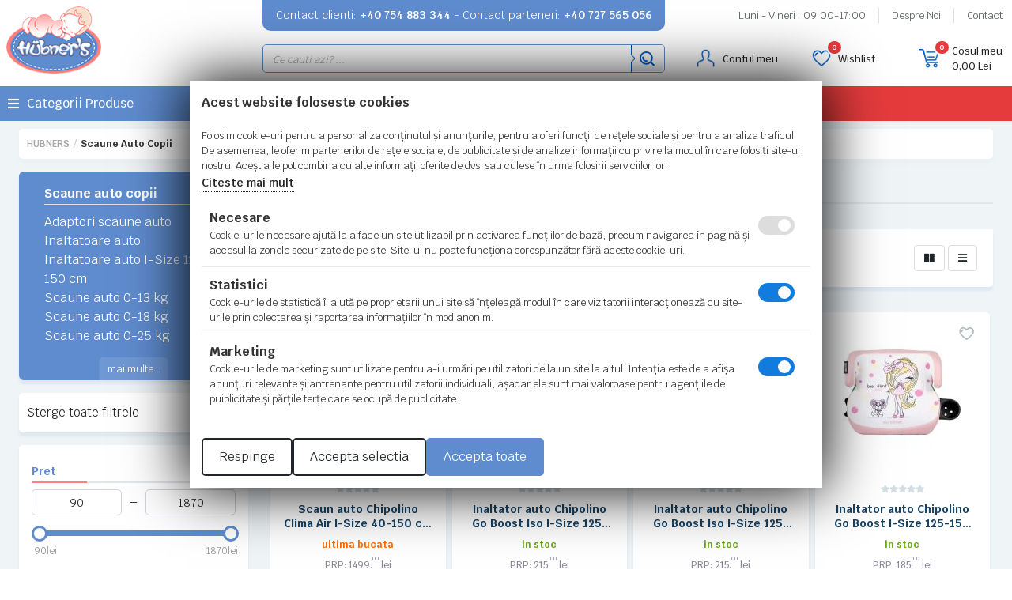

--- FILE ---
content_type: text/html; charset=utf-8
request_url: https://www.hubners.ro/scaun-auto-copii.html?cat=96&filtru_inclinare_spatar=1324&filtru_lungime=1803&filtru_pentru=1253&filtru_pozitie_montare=1319&filtru_sistem_montare=1382&filtru_varianta_culoare=1255
body_size: 32302
content:
<!DOCTYPE html>
<html 
 lang="ro" dir="ltr">
<head>
<title>Scaune auto copii | Hubners.ro</title>
<base href="https://www.hubners.ro/" />
<meta http-equiv="Content-Type" content="text/html; charset=utf-8" data-ca-mode="free" />
<meta name="viewport" content="width=device-width, initial-scale=1.0, maximum-scale=3.0, user-scalable=yes" />

<meta name="description" content="Oferte din categoria Scaune auto copii pe hubners.ro. Avem pe stoc o gama variata de produse premium. Livrare Rapida prin Curier Rapid. Retur Garantat in 14 zile.  Vezi Promotii si Reduceri." />

<meta name="keywords" content="" />


	
            <link rel="canonical" href="https://www.hubners.ro/scaun-auto-copii.html" />
                    <link rel="next" href="https://www.hubners.ro/scaun-auto-copii-page-2.html" />
        
    <meta name="robots" content="index, follow" />



<script type="application/ld+json">
{
  "@context": "https://schema.org",
  "@type": "WebSite",
  "name": "Hubners",
  "url": "https://www.Hubners.ro/",
  "inLanguage": "ro-RO",
  "potentialAction": {
    "@type": "SearchAction",
    "target": "https://www.Hubners.ro/?subcats=Y&status=A&pshort=Y&pfull=Y&pname=Y&search_performed=Y&q={search_term_string}",
    "query-input": "required name=search_term_string"
  }
}
</script>

<script type="application/ld+json">
{
  "@context": "https://schema.org",
  "@type": "Organization",
  "name": "Hubners",
  "url": "https://www.Hubners.ro/",
  "logo":
	{
		"@type": "ImageObject",
		"url": "https://www.hubners.ro/images/promo/8/banner-hubners-iarna-2023.jpg",
		"width": 930,
		"height": 525
	},
	"image":
	[
		{
			"@type": "ImageObject",
			"url": "https://www.hubners.ro/images/promo/8/banner-hubners-iarna-2023.jpg",
			"width": 930,
			"height": 525
		}
	],
  	"contactPoint": [
    {
      "@type": "ContactPoint",
      "telephone": "+40 754 883 344",
      "contactType": "customer service",
      "areaServed": "RO",
      "availableLanguage": ["ro"]
    }
  ],
  "email": "office@hubners.ro"
}
</script>




<script type="application/ld+json">

{
  "@context": "https://schema.org",
  "@type": "ItemList",
  "@id": "https://www.hubners.ro/scaun-auto-copii.html#ItemList",
  "name": "Scaune auto copii",
  "description": "",
  "url": "https://www.hubners.ro/scaun-auto-copii.html",
  "numberOfItems": 205,
  "itemListOrder": "https://schema.org/ItemListOrderAscending",
  "itemListElement": [
  
       
    {
      "@type": "ListItem",
      "position": 1,
      "item": {
        "@type": "Product",
        "@id": "https://www.hubners.ro/scaun-auto-chipolino-clima-air-i-size-40-150-cm-cu-sistem-isofix-si-sezut-rotativ-anthracite-stkcla2504an.html",
        "name": "Scaun auto Chipolino Clima Air I-Size 40-150 cm cu sistem Isofix si sezut rotativ anthracite",
        "image": "https://www.hubners.ro/images/detailed/133/Scaun-auto-Chipolino-Clima-Air-I-Size-40-150-cm-cu-sistem-Isofix-si-sezut-rotativ-anthracite-1.jpg",
        "sku": "7635",
        "url": "https://www.hubners.ro/scaun-auto-chipolino-clima-air-i-size-40-150-cm-cu-sistem-isofix-si-sezut-rotativ-anthracite-stkcla2504an.html",
        "brand": 
        {
		  "@type": "Brand",
		  "name": "Hubners"
		},
        "offers": {
          "@type": "Offer",
          "priceCurrency": "RON",
          "price": "929.00",
          "availability": "https://schema.org/InStock"
        }
      }
    },       
    {
      "@type": "ListItem",
      "position": 2,
      "item": {
        "@type": "Product",
        "@id": "https://www.hubners.ro/inaltator-auto-chipolino-go-boost-iso-i-size-125-150-cm-cu-sistem-isofix-matcha-sdkgbi02606ma.html",
        "name": "Inaltator auto Chipolino Go Boost Iso I-Size 125-150 cm cu sistem Isofix matcha",
        "image": "https://www.hubners.ro/images/detailed/133/Inaltator-auto-Chipolino-Go-Boost-Iso-I-Size-125-150-cm-cu-sistem-Isofix-matcha-1.jpg",
        "sku": "7630",
        "url": "https://www.hubners.ro/inaltator-auto-chipolino-go-boost-iso-i-size-125-150-cm-cu-sistem-isofix-matcha-sdkgbi02606ma.html",
        "brand": 
        {
		  "@type": "Brand",
		  "name": "Hubners"
		},
        "offers": {
          "@type": "Offer",
          "priceCurrency": "RON",
          "price": "129.00",
          "availability": "https://schema.org/InStock"
        }
      }
    },       
    {
      "@type": "ListItem",
      "position": 3,
      "item": {
        "@type": "Product",
        "@id": "https://www.hubners.ro/inaltator-auto-chipolino-go-boost-iso-i-size-125-150-cm-cu-sistem-isofix-cashmere-sdkgbi02605ca.html",
        "name": "Inaltator auto Chipolino Go Boost Iso I-Size 125-150 cm cu sistem Isofix cashmere",
        "image": "https://www.hubners.ro/images/detailed/133/Inaltator-auto-Chipolino-Go-Boost-Iso-I-Size-125-150-cm-cu-sistem-Isofix-cashmere-1.jpg",
        "sku": "7629",
        "url": "https://www.hubners.ro/inaltator-auto-chipolino-go-boost-iso-i-size-125-150-cm-cu-sistem-isofix-cashmere-sdkgbi02605ca.html",
        "brand": 
        {
		  "@type": "Brand",
		  "name": "Hubners"
		},
        "offers": {
          "@type": "Offer",
          "priceCurrency": "RON",
          "price": "129.00",
          "availability": "https://schema.org/InStock"
        }
      }
    },       
    {
      "@type": "ListItem",
      "position": 4,
      "item": {
        "@type": "Product",
        "@id": "https://www.hubners.ro/inaltator-auto-chipolino-go-boost-i-size-125-150-cm-fashion-girl-sdkgb02607fg.html",
        "name": "Inaltator auto Chipolino Go Boost I-Size 125-150 cm fashion girl",
        "image": "https://www.hubners.ro/images/detailed/133/Inaltator-auto-Chipolino-Go-Boost-I-Size-125-150-cm-fashion-girl-1.jpg",
        "sku": "7624",
        "url": "https://www.hubners.ro/inaltator-auto-chipolino-go-boost-i-size-125-150-cm-fashion-girl-sdkgb02607fg.html",
        "brand": 
        {
		  "@type": "Brand",
		  "name": "Hubners"
		},
        "offers": {
          "@type": "Offer",
          "priceCurrency": "RON",
          "price": "111.00",
          "availability": "https://schema.org/InStock"
        }
      }
    },       
    {
      "@type": "ListItem",
      "position": 5,
      "item": {
        "@type": "Product",
        "@id": "https://www.hubners.ro/inaltator-auto-chipolino-go-boost-i-size-125-150-cm-puppy-sdkgb02606pu.html",
        "name": "Inaltator auto Chipolino Go Boost I-Size 125-150 cm puppy",
        "image": "https://www.hubners.ro/images/detailed/133/Inaltator-auto-Chipolino-Go-Boost-I-Size-125-150-cm-puppy-1.jpg",
        "sku": "7623",
        "url": "https://www.hubners.ro/inaltator-auto-chipolino-go-boost-i-size-125-150-cm-puppy-sdkgb02606pu.html",
        "brand": 
        {
		  "@type": "Brand",
		  "name": "Hubners"
		},
        "offers": {
          "@type": "Offer",
          "priceCurrency": "RON",
          "price": "111.00",
          "availability": "https://schema.org/InStock"
        }
      }
    },       
    {
      "@type": "ListItem",
      "position": 6,
      "item": {
        "@type": "Product",
        "@id": "https://www.hubners.ro/inaltator-auto-chipolino-go-boost-i-size-125-150-cm-corgi-sdkgb02605co.html",
        "name": "Inaltator auto Chipolino Go Boost I-Size 125-150 cm corgi",
        "image": "https://www.hubners.ro/images/detailed/133/Inaltator-auto-Chipolino-Go-Boost-I-Size-125-150-cm-corgi-1.jpg",
        "sku": "7622",
        "url": "https://www.hubners.ro/inaltator-auto-chipolino-go-boost-i-size-125-150-cm-corgi-sdkgb02605co.html",
        "brand": 
        {
		  "@type": "Brand",
		  "name": "Hubners"
		},
        "offers": {
          "@type": "Offer",
          "priceCurrency": "RON",
          "price": "111.00",
          "availability": "https://schema.org/InStock"
        }
      }
    },       
    {
      "@type": "ListItem",
      "position": 7,
      "item": {
        "@type": "Product",
        "@id": "https://www.hubners.ro/inaltator-auto-chipolino-go-boost-i-size-125-150-cm-cat-and-duck-sdkgb02604cd.html",
        "name": "Inaltator auto Chipolino Go Boost I-Size 125-150 cm cat &amp; duck",
        "image": "https://www.hubners.ro/images/detailed/133/Inaltator-auto-Chipolino-Go-Boost-I-Size-125-150-cm-cat-_-duck-1.jpg",
        "sku": "7621",
        "url": "https://www.hubners.ro/inaltator-auto-chipolino-go-boost-i-size-125-150-cm-cat-and-duck-sdkgb02604cd.html",
        "brand": 
        {
		  "@type": "Brand",
		  "name": "Hubners"
		},
        "offers": {
          "@type": "Offer",
          "priceCurrency": "RON",
          "price": "111.00",
          "availability": "https://schema.org/InStock"
        }
      }
    },       
    {
      "@type": "ListItem",
      "position": 8,
      "item": {
        "@type": "Product",
        "@id": "https://www.hubners.ro/inaltator-auto-chipolino-go-boost-i-size-125-150-cm-poodle-sdkgb02602po.html",
        "name": "Inaltator auto Chipolino Go Boost I-Size 125-150 cm poodle",
        "image": "https://www.hubners.ro/images/detailed/133/Inaltator-auto-Chipolino-Go-Boost-I-Size-125-150-cm-poodle-1.jpg",
        "sku": "7620",
        "url": "https://www.hubners.ro/inaltator-auto-chipolino-go-boost-i-size-125-150-cm-poodle-sdkgb02602po.html",
        "brand": 
        {
		  "@type": "Brand",
		  "name": "Hubners"
		},
        "offers": {
          "@type": "Offer",
          "priceCurrency": "RON",
          "price": "111.00",
          "availability": "https://schema.org/InStock"
        }
      }
    },       
    {
      "@type": "ListItem",
      "position": 9,
      "item": {
        "@type": "Product",
        "@id": "https://www.hubners.ro/inaltator-auto-chipolino-go-boost-i-size-125-150-cm-charcoal-sdkgb02601ch.html",
        "name": "Inaltator auto Chipolino Go Boost I-Size 125-150 cm charcoal",
        "image": "https://www.hubners.ro/images/detailed/133/Inaltator-auto-Chipolino-Go-Boost-I-Size-125-150-cm-charcoal-1.jpg",
        "sku": "7619",
        "url": "https://www.hubners.ro/inaltator-auto-chipolino-go-boost-i-size-125-150-cm-charcoal-sdkgb02601ch.html",
        "brand": 
        {
		  "@type": "Brand",
		  "name": "Hubners"
		},
        "offers": {
          "@type": "Offer",
          "priceCurrency": "RON",
          "price": "111.00",
          "availability": "https://schema.org/InStock"
        }
      }
    },       
    {
      "@type": "ListItem",
      "position": 10,
      "item": {
        "@type": "Product",
        "@id": "https://www.hubners.ro/scaun-auto-chipolino-tycoon-iso-i-size-76-150-cm-cu-sistem-isofix-pink-marshmallow-stktycis255pm.html",
        "name": "Scaun auto Chipolino Tycoon Iso I-Size 76-150 cm cu sistem Isofix pink marshmallow",
        "image": "https://www.hubners.ro/images/detailed/98/Scaun-auto-Chipolino-Tycoon-Iso-I-Size-76-150-cm-cu-sistem-Isofix-pink-marshmallow.jpg",
        "sku": "7540",
        "url": "https://www.hubners.ro/scaun-auto-chipolino-tycoon-iso-i-size-76-150-cm-cu-sistem-isofix-pink-marshmallow-stktycis255pm.html",
        "brand": 
        {
		  "@type": "Brand",
		  "name": "Hubners"
		},
        "offers": {
          "@type": "Offer",
          "priceCurrency": "RON",
          "price": "435.00",
          "availability": "https://schema.org/InStock"
        }
      }
    },       
    {
      "@type": "ListItem",
      "position": 11,
      "item": {
        "@type": "Product",
        "@id": "https://www.hubners.ro/scaun-auto-chipolino-tycoon-iso-i-size-76-150-cm-cu-sistem-isofix-basil-stktycis254ba.html",
        "name": "Scaun auto Chipolino Tycoon Iso I-Size 76-150 cm cu sistem Isofix basil",
        "image": "https://www.hubners.ro/images/detailed/98/Scaun-auto-Chipolino-Tycoon-Iso-I-Size-76-150-cm-cu-sistem-Isofix-basil.jpg",
        "sku": "7539",
        "url": "https://www.hubners.ro/scaun-auto-chipolino-tycoon-iso-i-size-76-150-cm-cu-sistem-isofix-basil-stktycis254ba.html",
        "brand": 
        {
		  "@type": "Brand",
		  "name": "Hubners"
		},
        "offers": {
          "@type": "Offer",
          "priceCurrency": "RON",
          "price": "435.00",
          "availability": "https://schema.org/InStock"
        }
      }
    },       
    {
      "@type": "ListItem",
      "position": 12,
      "item": {
        "@type": "Product",
        "@id": "https://www.hubners.ro/scaun-auto-chipolino-tycoon-iso-i-size-76-150-cm-cu-sistem-isofix-blackberry-stktycis251bb.html",
        "name": "Scaun auto Chipolino Tycoon Iso I-Size 76-150 cm cu sistem Isofix blackberry",
        "image": "https://www.hubners.ro/images/detailed/98/Scaun-auto-Chipolino-Tycoon-Iso-I-Size-76-150-cm-cu-sistem-Isofix-blackberry.jpg",
        "sku": "7536",
        "url": "https://www.hubners.ro/scaun-auto-chipolino-tycoon-iso-i-size-76-150-cm-cu-sistem-isofix-blackberry-stktycis251bb.html",
        "brand": 
        {
		  "@type": "Brand",
		  "name": "Hubners"
		},
        "offers": {
          "@type": "Offer",
          "priceCurrency": "RON",
          "price": "435.00",
          "availability": "https://schema.org/InStock"
        }
      }
    },       
    {
      "@type": "ListItem",
      "position": 13,
      "item": {
        "@type": "Product",
        "@id": "https://www.hubners.ro/scaun-auto-chipolino-tycoon-i-size-76-150-cm-pink-marshmallow-stktyc0255pm.html",
        "name": "Scaun auto Chipolino Tycoon I-Size 76-150 cm pink marshmallow",
        "image": "https://www.hubners.ro/images/detailed/98/Scaun-auto-Chipolino-Tycoon-I-Size-76-150-cm-pink-marshmallow.jpg",
        "sku": "7535",
        "url": "https://www.hubners.ro/scaun-auto-chipolino-tycoon-i-size-76-150-cm-pink-marshmallow-stktyc0255pm.html",
        "brand": 
        {
		  "@type": "Brand",
		  "name": "Hubners"
		},
        "offers": {
          "@type": "Offer",
          "priceCurrency": "RON",
          "price": "337.00",
          "availability": "https://schema.org/InStock"
        }
      }
    },       
    {
      "@type": "ListItem",
      "position": 14,
      "item": {
        "@type": "Product",
        "@id": "https://www.hubners.ro/scaun-auto-chipolino-tycoon-i-size-76-150-cm-basil-stktyc0254ba.html",
        "name": "Scaun auto Chipolino Tycoon I-Size 76-150 cm basil",
        "image": "https://www.hubners.ro/images/detailed/98/Scaun-auto-Chipolino-Tycoon-I-Size-76-150-cm-basil.jpg",
        "sku": "7534",
        "url": "https://www.hubners.ro/scaun-auto-chipolino-tycoon-i-size-76-150-cm-basil-stktyc0254ba.html",
        "brand": 
        {
		  "@type": "Brand",
		  "name": "Hubners"
		},
        "offers": {
          "@type": "Offer",
          "priceCurrency": "RON",
          "price": "337.00",
          "availability": "https://schema.org/InStock"
        }
      }
    },       
    {
      "@type": "ListItem",
      "position": 15,
      "item": {
        "@type": "Product",
        "@id": "https://www.hubners.ro/scaun-auto-chipolino-tycoon-i-size-76-150-cm-tiramisu-stktyc0253tr.html",
        "name": "Scaun auto Chipolino Tycoon I-Size 76-150 cm tiramisu",
        "image": "https://www.hubners.ro/images/detailed/98/Scaun-auto-Chipolino-Tycoon-I-Size-76-150-cm-tiramisu.jpg",
        "sku": "7533",
        "url": "https://www.hubners.ro/scaun-auto-chipolino-tycoon-i-size-76-150-cm-tiramisu-stktyc0253tr.html",
        "brand": 
        {
		  "@type": "Brand",
		  "name": "Hubners"
		},
        "offers": {
          "@type": "Offer",
          "priceCurrency": "RON",
          "price": "337.00",
          "availability": "https://schema.org/InStock"
        }
      }
    },       
    {
      "@type": "ListItem",
      "position": 16,
      "item": {
        "@type": "Product",
        "@id": "https://www.hubners.ro/scaun-auto-chipolino-tycoon-i-size-76-150-cm-cloud-stktyc0252cl.html",
        "name": "Scaun auto Chipolino Tycoon I-Size 76-150 cm cloud",
        "image": "https://www.hubners.ro/images/detailed/98/Scaun-auto-Chipolino-Tycoon-I-Size-76-150-cm-cloud.jpg",
        "sku": "7532",
        "url": "https://www.hubners.ro/scaun-auto-chipolino-tycoon-i-size-76-150-cm-cloud-stktyc0252cl.html",
        "brand": 
        {
		  "@type": "Brand",
		  "name": "Hubners"
		},
        "offers": {
          "@type": "Offer",
          "priceCurrency": "RON",
          "price": "337.00",
          "availability": "https://schema.org/InStock"
        }
      }
    },       
    {
      "@type": "ListItem",
      "position": 17,
      "item": {
        "@type": "Product",
        "@id": "https://www.hubners.ro/scaun-auto-chipolino-tycoon-i-size-76-150-cm-blackberry-stktyc0251bb.html",
        "name": "Scaun auto Chipolino Tycoon I-Size 76-150 cm blackberry",
        "image": "https://www.hubners.ro/images/detailed/98/Scaun-auto-Chipolino-Tycoon-I-Size-76-150-cm-blackberry.jpg",
        "sku": "7531",
        "url": "https://www.hubners.ro/scaun-auto-chipolino-tycoon-i-size-76-150-cm-blackberry-stktyc0251bb.html",
        "brand": 
        {
		  "@type": "Brand",
		  "name": "Hubners"
		},
        "offers": {
          "@type": "Offer",
          "priceCurrency": "RON",
          "price": "311.00",
          "availability": "https://schema.org/InStock"
        }
      }
    },       
    {
      "@type": "ListItem",
      "position": 18,
      "item": {
        "@type": "Product",
        "@id": "https://www.hubners.ro/scaun-auto-chipolino-premium-i-size-40-150-cm-cu-sistem-isofix-pink-marshmallow-stkpr02505pm.html",
        "name": "Scaun auto Chipolino Premium I-Size 40-150 cm cu sistem Isofix pink marshmallow",
        "image": "https://www.hubners.ro/images/detailed/98/Scaun-auto-Chipolino-Premium-I-Size-40-150-cm-cu-sistem-Isofix-pink-marshmallow.jpg",
        "sku": "7530",
        "url": "https://www.hubners.ro/scaun-auto-chipolino-premium-i-size-40-150-cm-cu-sistem-isofix-pink-marshmallow-stkpr02505pm.html",
        "brand": 
        {
		  "@type": "Brand",
		  "name": "Hubners"
		},
        "offers": {
          "@type": "Offer",
          "priceCurrency": "RON",
          "price": "839.00",
          "availability": "https://schema.org/InStock"
        }
      }
    },       
    {
      "@type": "ListItem",
      "position": 19,
      "item": {
        "@type": "Product",
        "@id": "https://www.hubners.ro/scaun-auto-chipolino-premium-i-size-40-150-cm-cu-sistem-isofix-basil-stkpr02504ba.html",
        "name": "Scaun auto Chipolino Premium I-Size 40-150 cm cu sistem Isofix basil",
        "image": "https://www.hubners.ro/images/detailed/98/Scaun-auto-Chipolino-Premium-I-Size-40-150-cm-cu-sistem-Isofix-basil.jpg",
        "sku": "7529",
        "url": "https://www.hubners.ro/scaun-auto-chipolino-premium-i-size-40-150-cm-cu-sistem-isofix-basil-stkpr02504ba.html",
        "brand": 
        {
		  "@type": "Brand",
		  "name": "Hubners"
		},
        "offers": {
          "@type": "Offer",
          "priceCurrency": "RON",
          "price": "839.00",
          "availability": "https://schema.org/InStock"
        }
      }
    },       
    {
      "@type": "ListItem",
      "position": 20,
      "item": {
        "@type": "Product",
        "@id": "https://www.hubners.ro/scaun-auto-chipolino-premium-i-size-40-150-cm-cu-sistem-isofix-biscotta-stkpr02503bi.html",
        "name": "Scaun auto Chipolino Premium I-Size 40-150 cm cu sistem Isofix biscotta",
        "image": "https://www.hubners.ro/images/detailed/98/Scaun-auto-Chipolino-Premium-I-Size-40-150-cm-cu-sistem-Isofix-biscotta.jpg",
        "sku": "7528",
        "url": "https://www.hubners.ro/scaun-auto-chipolino-premium-i-size-40-150-cm-cu-sistem-isofix-biscotta-stkpr02503bi.html",
        "brand": 
        {
		  "@type": "Brand",
		  "name": "Hubners"
		},
        "offers": {
          "@type": "Offer",
          "priceCurrency": "RON",
          "price": "839.00",
          "availability": "https://schema.org/InStock"
        }
      }
    },       
    {
      "@type": "ListItem",
      "position": 21,
      "item": {
        "@type": "Product",
        "@id": "https://www.hubners.ro/scaun-auto-chipolino-premium-i-size-40-150-cm-cu-sistem-isofix-cloud-stkpr02502cl.html",
        "name": "Scaun auto Chipolino Premium I-Size 40-150 cm cu sistem Isofix cloud",
        "image": "https://www.hubners.ro/images/detailed/98/Scaun-auto-Chipolino-Premium-I-Size-40-150-cm-cu-sistem-Isofix-cloud.jpg",
        "sku": "7527",
        "url": "https://www.hubners.ro/scaun-auto-chipolino-premium-i-size-40-150-cm-cu-sistem-isofix-cloud-stkpr02502cl.html",
        "brand": 
        {
		  "@type": "Brand",
		  "name": "Hubners"
		},
        "offers": {
          "@type": "Offer",
          "priceCurrency": "RON",
          "price": "839.00",
          "availability": "https://schema.org/InStock"
        }
      }
    },       
    {
      "@type": "ListItem",
      "position": 22,
      "item": {
        "@type": "Product",
        "@id": "https://www.hubners.ro/scaun-auto-chipolino-premium-i-size-40-150-cm-cu-sistem-isofix-blackberry-stkpr02501bb.html",
        "name": "Scaun auto Chipolino Premium I-Size 40-150 cm cu sistem Isofix blackberry",
        "image": "https://www.hubners.ro/images/detailed/98/Scaun-auto-Chipolino-Premium-I-Size-40-150-cm-cu-sistem-Isofix-blackberry.jpg",
        "sku": "7526",
        "url": "https://www.hubners.ro/scaun-auto-chipolino-premium-i-size-40-150-cm-cu-sistem-isofix-blackberry-stkpr02501bb.html",
        "brand": 
        {
		  "@type": "Brand",
		  "name": "Hubners"
		},
        "offers": {
          "@type": "Offer",
          "priceCurrency": "RON",
          "price": "839.00",
          "availability": "https://schema.org/InStock"
        }
      }
    },       
    {
      "@type": "ListItem",
      "position": 23,
      "item": {
        "@type": "Product",
        "@id": "https://www.hubners.ro/scaun-auto-chipolino-aviato-i-size-40-150-cm-basil-stkavt02504ba.html",
        "name": "Scaun auto Chipolino Aviato I-Size 40-150 cm basil",
        "image": "https://www.hubners.ro/images/detailed/98/Scaun-auto-Chipolino-Aviato-I-Size-40-150-cm-basil.jpg",
        "sku": "7521",
        "url": "https://www.hubners.ro/scaun-auto-chipolino-aviato-i-size-40-150-cm-basil-stkavt02504ba.html",
        "brand": 
        {
		  "@type": "Brand",
		  "name": "Hubners"
		},
        "offers": {
          "@type": "Offer",
          "priceCurrency": "RON",
          "price": "487.00",
          "availability": "https://schema.org/InStock"
        }
      }
    },       
    {
      "@type": "ListItem",
      "position": 24,
      "item": {
        "@type": "Product",
        "@id": "https://www.hubners.ro/scaun-auto-chipolino-aviato-i-size-40-150-cm-tiramisu-stkavt02503ti.html",
        "name": "Scaun auto Chipolino Aviato I-Size 40-150 cm tiramisu",
        "image": "https://www.hubners.ro/images/detailed/98/Scaun-auto-Chipolino-Aviato-I-Size-40-150-cm-tiramisu.jpg",
        "sku": "7520",
        "url": "https://www.hubners.ro/scaun-auto-chipolino-aviato-i-size-40-150-cm-tiramisu-stkavt02503ti.html",
        "brand": 
        {
		  "@type": "Brand",
		  "name": "Hubners"
		},
        "offers": {
          "@type": "Offer",
          "priceCurrency": "RON",
          "price": "487.00",
          "availability": "https://schema.org/InStock"
        }
      }
    },       
    {
      "@type": "ListItem",
      "position": 25,
      "item": {
        "@type": "Product",
        "@id": "https://www.hubners.ro/scaun-auto-chipolino-aviato-i-size-40-150-cm-cloud-stkavt02502cl.html",
        "name": "Scaun auto Chipolino Aviato I-Size 40-150 cm cloud",
        "image": "https://www.hubners.ro/images/detailed/98/Scaun-auto-Chipolino-Aviato-I-Size-40-150-cm-cloud.jpg",
        "sku": "7519",
        "url": "https://www.hubners.ro/scaun-auto-chipolino-aviato-i-size-40-150-cm-cloud-stkavt02502cl.html",
        "brand": 
        {
		  "@type": "Brand",
		  "name": "Hubners"
		},
        "offers": {
          "@type": "Offer",
          "priceCurrency": "RON",
          "price": "487.00",
          "availability": "https://schema.org/InStock"
        }
      }
    },       
    {
      "@type": "ListItem",
      "position": 26,
      "item": {
        "@type": "Product",
        "@id": "https://www.hubners.ro/scaun-auto-chipolino-hypnotic-i-size-40-150-cm-cu-sistem-isofix-si-sezut-rotativ-pink-marshmallow-stkhyp0256pm.html",
        "name": "Scaun auto Chipolino Hypnotic I-Size 40-150 cm cu sistem Isofix si sezut rotativ pink marshmallow",
        "image": "https://www.hubners.ro/images/detailed/99/Scaun-auto-Chipolino-Hypnotic-I-Size-40-150-cm-cu-sistem-Isofix-si-sezut-rotativ-pink-marshmallow.jpg",
        "sku": "7477",
        "url": "https://www.hubners.ro/scaun-auto-chipolino-hypnotic-i-size-40-150-cm-cu-sistem-isofix-si-sezut-rotativ-pink-marshmallow-stkhyp0256pm.html",
        "brand": 
        {
		  "@type": "Brand",
		  "name": "Hubners"
		},
        "offers": {
          "@type": "Offer",
          "priceCurrency": "RON",
          "price": "689.00",
          "availability": "https://schema.org/InStock"
        }
      }
    },       
    {
      "@type": "ListItem",
      "position": 27,
      "item": {
        "@type": "Product",
        "@id": "https://www.hubners.ro/scaun-auto-chipolino-hypnotic-i-size-40-150-cm-cu-sistem-isofix-si-sezut-rotativ-basil-stkhyp0255ba.html",
        "name": "Scaun auto Chipolino Hypnotic I-Size 40-150 cm cu sistem Isofix si sezut rotativ basil",
        "image": "https://www.hubners.ro/images/detailed/99/Scaun-auto-Chipolino-Hypnotic-I-Size-40-150-cm-cu-sistem-Isofix-si-sezut-rotativ-basil.jpg",
        "sku": "7476",
        "url": "https://www.hubners.ro/scaun-auto-chipolino-hypnotic-i-size-40-150-cm-cu-sistem-isofix-si-sezut-rotativ-basil-stkhyp0255ba.html",
        "brand": 
        {
		  "@type": "Brand",
		  "name": "Hubners"
		},
        "offers": {
          "@type": "Offer",
          "priceCurrency": "RON",
          "price": "689.00",
          "availability": "https://schema.org/InStock"
        }
      }
    },       
    {
      "@type": "ListItem",
      "position": 28,
      "item": {
        "@type": "Product",
        "@id": "https://www.hubners.ro/scaun-auto-chipolino-hypnotic-i-size-40-150-cm-cu-sistem-isofix-si-sezut-rotativ-anthracite-stkhyp0253an.html",
        "name": "Scaun auto Chipolino Hypnotic I-Size 40-150 cm cu sistem Isofix si sezut rotativ anthracite",
        "image": "https://www.hubners.ro/images/detailed/99/Scaun-auto-Chipolino-Hypnotic-I-Size-40-150-cm-cu-sistem-Isofix-si-sezut-rotativ-anthracite.jpg",
        "sku": "7474",
        "url": "https://www.hubners.ro/scaun-auto-chipolino-hypnotic-i-size-40-150-cm-cu-sistem-isofix-si-sezut-rotativ-anthracite-stkhyp0253an.html",
        "brand": 
        {
		  "@type": "Brand",
		  "name": "Hubners"
		},
        "offers": {
          "@type": "Offer",
          "priceCurrency": "RON",
          "price": "689.00",
          "availability": "https://schema.org/InStock"
        }
      }
    },       
    {
      "@type": "ListItem",
      "position": 29,
      "item": {
        "@type": "Product",
        "@id": "https://www.hubners.ro/scaun-auto-chipolino-hypnotic-i-size-40-150-cm-cu-sistem-isofix-si-sezut-rotativ-cloud-stkhyp0252cl.html",
        "name": "Scaun auto Chipolino Hypnotic I-Size 40-150 cm cu sistem Isofix si sezut rotativ cloud",
        "image": "https://www.hubners.ro/images/detailed/99/Scaun-auto-Chipolino-Hypnotic-I-Size-40-150-cm-cu-sistem-Isofix-si-sezut-rotativ-cloud.jpg",
        "sku": "7473",
        "url": "https://www.hubners.ro/scaun-auto-chipolino-hypnotic-i-size-40-150-cm-cu-sistem-isofix-si-sezut-rotativ-cloud-stkhyp0252cl.html",
        "brand": 
        {
		  "@type": "Brand",
		  "name": "Hubners"
		},
        "offers": {
          "@type": "Offer",
          "priceCurrency": "RON",
          "price": "689.00",
          "availability": "https://schema.org/InStock"
        }
      }
    },       
    {
      "@type": "ListItem",
      "position": 30,
      "item": {
        "@type": "Product",
        "@id": "https://www.hubners.ro/scaun-auto-chipolino-hypnotic-i-size-40-150-cm-cu-sistem-isofix-si-sezut-rotativ-tiramisu-stkhyp0251tr.html",
        "name": "Scaun auto Chipolino Hypnotic I-Size 40-150 cm cu sistem Isofix si sezut rotativ tiramisu",
        "image": "https://www.hubners.ro/images/detailed/99/Scaun-auto-Chipolino-Hypnotic-I-Size-40-150-cm-cu-sistem-Isofix-si-sezut-rotativ-tiramisu.jpg",
        "sku": "7472",
        "url": "https://www.hubners.ro/scaun-auto-chipolino-hypnotic-i-size-40-150-cm-cu-sistem-isofix-si-sezut-rotativ-tiramisu-stkhyp0251tr.html",
        "brand": 
        {
		  "@type": "Brand",
		  "name": "Hubners"
		},
        "offers": {
          "@type": "Offer",
          "priceCurrency": "RON",
          "price": "689.00",
          "availability": "https://schema.org/InStock"
        }
      }
    },       
    {
      "@type": "ListItem",
      "position": 31,
      "item": {
        "@type": "Product",
        "@id": "https://www.hubners.ro/inaltator-auto-chipolino-sonic-i-size-125-150-cm-cu-sistem-isofix-kitten-testat-adac-sdksn02506ki.html",
        "name": "Inaltator auto Chipolino Sonic I-Size 125-150 cm cu sistem Isofix kitten, testat ADAC",
        "image": "https://www.hubners.ro/images/detailed/100/Inaltator-auto-Chipolino-Sonic-I-Size-125-150-cm-cu-sistem-Isofix-kitten--testat-ADAC.jpg",
        "sku": "7295",
        "url": "https://www.hubners.ro/inaltator-auto-chipolino-sonic-i-size-125-150-cm-cu-sistem-isofix-kitten-testat-adac-sdksn02506ki.html",
        "brand": 
        {
		  "@type": "Brand",
		  "name": "Hubners"
		},
        "offers": {
          "@type": "Offer",
          "priceCurrency": "RON",
          "price": "258.00",
          "availability": "https://schema.org/InStock"
        }
      }
    },       
    {
      "@type": "ListItem",
      "position": 32,
      "item": {
        "@type": "Product",
        "@id": "https://www.hubners.ro/inaltator-auto-chipolino-sonic-i-size-125-150-cm-cu-sistem-isofix-giraffe-testat-adac-sdksn02504gi.html",
        "name": "Inaltator auto Chipolino Sonic I-Size 125-150 cm cu sistem Isofix giraffe, testat ADAC",
        "image": "https://www.hubners.ro/images/detailed/100/Inaltator-auto-Chipolino-Sonic-I-Size-125-150-cm-cu-sistem-Isofix-giraffe--testat-ADAC.jpg",
        "sku": "7293",
        "url": "https://www.hubners.ro/inaltator-auto-chipolino-sonic-i-size-125-150-cm-cu-sistem-isofix-giraffe-testat-adac-sdksn02504gi.html",
        "brand": 
        {
		  "@type": "Brand",
		  "name": "Hubners"
		},
        "offers": {
          "@type": "Offer",
          "priceCurrency": "RON",
          "price": "258.00",
          "availability": "https://schema.org/InStock"
        }
      }
    },       
    {
      "@type": "ListItem",
      "position": 33,
      "item": {
        "@type": "Product",
        "@id": "https://www.hubners.ro/inaltator-auto-chipolino-sonic-i-size-125-150-cm-cu-sistem-isofix-tiramisu-testat-adac-sdksn02503tr.html",
        "name": "Inaltator auto Chipolino Sonic I-Size 125-150 cm cu sistem Isofix tiramisu, testat ADAC",
        "image": "https://www.hubners.ro/images/detailed/100/Inaltator-auto-Chipolino-Sonic-I-Size-125-150-cm-cu-sistem-Isofix-tiramisu--testat-ADAC.jpg",
        "sku": "7292",
        "url": "https://www.hubners.ro/inaltator-auto-chipolino-sonic-i-size-125-150-cm-cu-sistem-isofix-tiramisu-testat-adac-sdksn02503tr.html",
        "brand": 
        {
		  "@type": "Brand",
		  "name": "Hubners"
		},
        "offers": {
          "@type": "Offer",
          "priceCurrency": "RON",
          "price": "258.00",
          "availability": "https://schema.org/InStock"
        }
      }
    },       
    {
      "@type": "ListItem",
      "position": 34,
      "item": {
        "@type": "Product",
        "@id": "https://www.hubners.ro/inaltator-auto-chipolino-sonic-i-size-125-150-cm-cu-sistem-isofix-anthracite-testat-adac-sdksn02502an.html",
        "name": "Inaltator auto Chipolino Sonic I-Size 125-150 cm cu sistem Isofix anthracite, testat ADAC",
        "image": "https://www.hubners.ro/images/detailed/100/Inaltator-auto-Chipolino-Sonic-I-Size-125-150-cm-cu-sistem-Isofix-anthracite--testat-ADAC.jpg",
        "sku": "7291",
        "url": "https://www.hubners.ro/inaltator-auto-chipolino-sonic-i-size-125-150-cm-cu-sistem-isofix-anthracite-testat-adac-sdksn02502an.html",
        "brand": 
        {
		  "@type": "Brand",
		  "name": "Hubners"
		},
        "offers": {
          "@type": "Offer",
          "priceCurrency": "RON",
          "price": "258.00",
          "availability": "https://schema.org/InStock"
        }
      }
    },       
    {
      "@type": "ListItem",
      "position": 35,
      "item": {
        "@type": "Product",
        "@id": "https://www.hubners.ro/inaltator-auto-chipolino-sonic-i-size-125-150-cm-cu-sistem-isofix-blackberry-testat-adac-sdksn02501bb.html",
        "name": "Inaltator auto Chipolino Sonic I-Size 125-150 cm cu sistem Isofix blackberry, testat ADAC",
        "image": "https://www.hubners.ro/images/detailed/100/Inaltator-auto-Chipolino-Sonic-I-Size-125-150-cm-cu-sistem-Isofix-blackberry--testat-ADAC.jpg",
        "sku": "7290",
        "url": "https://www.hubners.ro/inaltator-auto-chipolino-sonic-i-size-125-150-cm-cu-sistem-isofix-blackberry-testat-adac-sdksn02501bb.html",
        "brand": 
        {
		  "@type": "Brand",
		  "name": "Hubners"
		},
        "offers": {
          "@type": "Offer",
          "priceCurrency": "RON",
          "price": "258.00",
          "availability": "https://schema.org/InStock"
        }
      }
    },       
    {
      "@type": "ListItem",
      "position": 36,
      "item": {
        "@type": "Product",
        "@id": "https://www.hubners.ro/baza-cu-isofix-chipolino-pentru-scaunele-auto-magnum-si-prestige-stkbs0251mp.html",
        "name": "Baza cu Isofix Chipolino pentru scaunele auto Magnum si Prestige",
        "image": "https://www.hubners.ro/images/detailed/133/Baza-cu-Isofix-Chipolino-pentru-scaunele-auto-Magnum-si-Prestige.jpg",
        "sku": "7214",
        "url": "https://www.hubners.ro/baza-cu-isofix-chipolino-pentru-scaunele-auto-magnum-si-prestige-stkbs0251mp.html",
        "brand": 
        {
		  "@type": "Brand",
		  "name": "Hubners"
		},
        "offers": {
          "@type": "Offer",
          "priceCurrency": "RON",
          "price": "333.00",
          "availability": "https://schema.org/InStock"
        }
      }
    },       
    {
      "@type": "ListItem",
      "position": 37,
      "item": {
        "@type": "Product",
        "@id": "https://www.hubners.ro/scaun-auto-chipolino-volare-i-size-40-150-cm-flamingo-cu-sistem-isofix-stkvlr02405fl.html",
        "name": "Scaun auto Chipolino Volare I-Size 40-150 cm flamingo cu sistem Isofix",
        "image": "https://www.hubners.ro/images/detailed/101/Scaun-auto-Chipolino-Volare-I-Size-40-150-cm-flamingo-cu-sistem-Isofix.jpg",
        "sku": "7143",
        "url": "https://www.hubners.ro/scaun-auto-chipolino-volare-i-size-40-150-cm-flamingo-cu-sistem-isofix-stkvlr02405fl.html",
        "brand": 
        {
		  "@type": "Brand",
		  "name": "Hubners"
		},
        "offers": {
          "@type": "Offer",
          "priceCurrency": "RON",
          "price": "737.00",
          "availability": "https://schema.org/InStock"
        }
      }
    },       
    {
      "@type": "ListItem",
      "position": 38,
      "item": {
        "@type": "Product",
        "@id": "https://www.hubners.ro/scaun-auto-chipolino-volare-i-size-40-150-cm-pastel-green-cu-sistem-isofix-stkvlr02404pg.html",
        "name": "Scaun auto Chipolino Volare I-Size 40-150 cm pastel green cu sistem Isofix",
        "image": "https://www.hubners.ro/images/detailed/101/Scaun-auto-Chipolino-Volare-I-Size-40-150-cm-pastel-green-cu-sistem-Isofix.jpg",
        "sku": "7142",
        "url": "https://www.hubners.ro/scaun-auto-chipolino-volare-i-size-40-150-cm-pastel-green-cu-sistem-isofix-stkvlr02404pg.html",
        "brand": 
        {
		  "@type": "Brand",
		  "name": "Hubners"
		},
        "offers": {
          "@type": "Offer",
          "priceCurrency": "RON",
          "price": "737.00",
          "availability": "https://schema.org/InStock"
        }
      }
    },       
    {
      "@type": "ListItem",
      "position": 39,
      "item": {
        "@type": "Product",
        "@id": "https://www.hubners.ro/scaun-auto-chipolino-volare-i-size-40-150-cm-macadamia-cu-sistem-isofix-stkvlr02403ma.html",
        "name": "Scaun auto Chipolino Volare I-Size 40-150 cm macadamia cu sistem Isofix",
        "image": "https://www.hubners.ro/images/detailed/101/Scaun-auto-Chipolino-Volare-I-Size-40-150-cm-macadamia-cu-sistem-Isofix.jpg",
        "sku": "7141",
        "url": "https://www.hubners.ro/scaun-auto-chipolino-volare-i-size-40-150-cm-macadamia-cu-sistem-isofix-stkvlr02403ma.html",
        "brand": 
        {
		  "@type": "Brand",
		  "name": "Hubners"
		},
        "offers": {
          "@type": "Offer",
          "priceCurrency": "RON",
          "price": "737.00",
          "availability": "https://schema.org/InStock"
        }
      }
    },       
    {
      "@type": "ListItem",
      "position": 40,
      "item": {
        "@type": "Product",
        "@id": "https://www.hubners.ro/scaun-auto-chipolino-volare-i-size-40-150-cm-granite-cu-sistem-isofix-stkvlr02402gn.html",
        "name": "Scaun auto Chipolino Volare I-Size 40-150 cm granite cu sistem Isofix",
        "image": "https://www.hubners.ro/images/detailed/101/Scaun-auto-Chipolino-Volare-I-Size-40-150-cm-granite-cu-sistem-Isofix.jpg",
        "sku": "7140",
        "url": "https://www.hubners.ro/scaun-auto-chipolino-volare-i-size-40-150-cm-granite-cu-sistem-isofix-stkvlr02402gn.html",
        "brand": 
        {
		  "@type": "Brand",
		  "name": "Hubners"
		},
        "offers": {
          "@type": "Offer",
          "priceCurrency": "RON",
          "price": "737.00",
          "availability": "https://schema.org/InStock"
        }
      }
    },       
    {
      "@type": "ListItem",
      "position": 41,
      "item": {
        "@type": "Product",
        "@id": "https://www.hubners.ro/scaun-auto-chipolino-tourino-i-size-40-150-cm-flamingo-cu-sistem-isofix-stktrn02408fl.html",
        "name": "Scaun auto Chipolino Tourino I-Size 40-150 cm flamingo cu sistem Isofix",
        "image": "https://www.hubners.ro/images/detailed/101/Scaun-auto-Chipolino-Tourino-I-Size-40-150-cm-flamingo-cu-sistem-Isofix.jpg",
        "sku": "7138",
        "url": "https://www.hubners.ro/scaun-auto-chipolino-tourino-i-size-40-150-cm-flamingo-cu-sistem-isofix-stktrn02408fl.html",
        "brand": 
        {
		  "@type": "Brand",
		  "name": "Hubners"
		},
        "offers": {
          "@type": "Offer",
          "priceCurrency": "RON",
          "price": "774.00",
          "availability": "https://schema.org/InStock"
        }
      }
    },       
    {
      "@type": "ListItem",
      "position": 42,
      "item": {
        "@type": "Product",
        "@id": "https://www.hubners.ro/scaun-auto-chipolino-tourino-i-size-40-150-cm-pastel-green-cu-sistem-isofix-stktrn02406pg.html",
        "name": "Scaun auto Chipolino Tourino I-Size 40-150 cm pastel green cu sistem Isofix",
        "image": "https://www.hubners.ro/images/detailed/101/Scaun-auto-Chipolino-Tourino-I-Size-40-150-cm-pastel-green-cu-sistem-Isofix.jpg",
        "sku": "7136",
        "url": "https://www.hubners.ro/scaun-auto-chipolino-tourino-i-size-40-150-cm-pastel-green-cu-sistem-isofix-stktrn02406pg.html",
        "brand": 
        {
		  "@type": "Brand",
		  "name": "Hubners"
		},
        "offers": {
          "@type": "Offer",
          "priceCurrency": "RON",
          "price": "774.00",
          "availability": "https://schema.org/InStock"
        }
      }
    },       
    {
      "@type": "ListItem",
      "position": 43,
      "item": {
        "@type": "Product",
        "@id": "https://www.hubners.ro/scaun-auto-chipolino-tourino-i-size-40-150-cm-ash-grey-cu-sistem-isofix-stktrn02404as.html",
        "name": "Scaun auto Chipolino Tourino I-Size 40-150 cm ash grey cu sistem Isofix",
        "image": "https://www.hubners.ro/images/detailed/101/Scaun-auto-Chipolino-Tourino-I-Size-40-150-cm-ash-grey-cu-sistem-Isofix.jpg",
        "sku": "7134",
        "url": "https://www.hubners.ro/scaun-auto-chipolino-tourino-i-size-40-150-cm-ash-grey-cu-sistem-isofix-stktrn02404as.html",
        "brand": 
        {
		  "@type": "Brand",
		  "name": "Hubners"
		},
        "offers": {
          "@type": "Offer",
          "priceCurrency": "RON",
          "price": "774.00",
          "availability": "https://schema.org/InStock"
        }
      }
    },       
    {
      "@type": "ListItem",
      "position": 44,
      "item": {
        "@type": "Product",
        "@id": "https://www.hubners.ro/scaun-auto-chipolino-tourino-i-size-40-150-cm-grey-mix-cu-sistem-isofix-stktrn02403gy.html",
        "name": "Scaun auto Chipolino Tourino I-Size 40-150 cm grey mix cu sistem Isofix",
        "image": "https://www.hubners.ro/images/detailed/101/Scaun-auto-Chipolino-Tourino-I-Size-40-150-cm-grey-mix-cu-sistem-Isofix.jpg",
        "sku": "7133",
        "url": "https://www.hubners.ro/scaun-auto-chipolino-tourino-i-size-40-150-cm-grey-mix-cu-sistem-isofix-stktrn02403gy.html",
        "brand": 
        {
		  "@type": "Brand",
		  "name": "Hubners"
		},
        "offers": {
          "@type": "Offer",
          "priceCurrency": "RON",
          "price": "774.00",
          "availability": "https://schema.org/InStock"
        }
      }
    },       
    {
      "@type": "ListItem",
      "position": 45,
      "item": {
        "@type": "Product",
        "@id": "https://www.hubners.ro/scaun-auto-chipolino-tourino-i-size-40-150-cm-obsidian-cu-sistem-isofix-stktrn02401ob.html",
        "name": "Scaun auto Chipolino Tourino I-Size 40-150 cm obsidian cu sistem Isofix",
        "image": "https://www.hubners.ro/images/detailed/101/Scaun-auto-Chipolino-Tourino-I-Size-40-150-cm-obsidian-cu-sistem-Isofix.jpg",
        "sku": "7131",
        "url": "https://www.hubners.ro/scaun-auto-chipolino-tourino-i-size-40-150-cm-obsidian-cu-sistem-isofix-stktrn02401ob.html",
        "brand": 
        {
		  "@type": "Brand",
		  "name": "Hubners"
		},
        "offers": {
          "@type": "Offer",
          "priceCurrency": "RON",
          "price": "774.00",
          "availability": "https://schema.org/InStock"
        }
      }
    },       
    {
      "@type": "ListItem",
      "position": 46,
      "item": {
        "@type": "Product",
        "@id": "https://www.hubners.ro/scaun-auto-chipolino-peak-i-size-40-150-cm-pastel-green-cu-sistem-isofix-stkpk02404pg.html",
        "name": "Scaun auto Chipolino Peak I-Size 40-150 cm pastel green cu sistem Isofix",
        "image": "https://www.hubners.ro/images/detailed/101/Scaun-auto-Chipolino-Peak-I-Size-40-150-cm-pastel-green-cu-sistem-Isofix.jpg",
        "sku": "7129",
        "url": "https://www.hubners.ro/scaun-auto-chipolino-peak-i-size-40-150-cm-pastel-green-cu-sistem-isofix-stkpk02404pg.html",
        "brand": 
        {
		  "@type": "Brand",
		  "name": "Hubners"
		},
        "offers": {
          "@type": "Offer",
          "priceCurrency": "RON",
          "price": "750.00",
          "availability": "https://schema.org/InStock"
        }
      }
    },       
    {
      "@type": "ListItem",
      "position": 47,
      "item": {
        "@type": "Product",
        "@id": "https://www.hubners.ro/scaun-auto-chipolino-x-factor-i-size-40-150-cm-flamingo-cu-sistem-isofix-stkxf0245fl.html",
        "name": "Scaun auto Chipolino X Factor I-Size 40-150 cm flamingo cu sistem Isofix",
        "image": "https://www.hubners.ro/images/detailed/102/Scaun-auto-Chipolino-X-Factor-I-Size-40-150-cm-flamingo-cu-sistem-Isofix.jpg",
        "sku": "7048",
        "url": "https://www.hubners.ro/scaun-auto-chipolino-x-factor-i-size-40-150-cm-flamingo-cu-sistem-isofix-stkxf0245fl.html",
        "brand": 
        {
		  "@type": "Brand",
		  "name": "Hubners"
		},
        "offers": {
          "@type": "Offer",
          "priceCurrency": "RON",
          "price": "628.00",
          "availability": "https://schema.org/InStock"
        }
      }
    },       
    {
      "@type": "ListItem",
      "position": 48,
      "item": {
        "@type": "Product",
        "@id": "https://www.hubners.ro/scaun-auto-chipolino-x-factor-i-size-40-150-cm-macadamia-cu-sistem-isofix-stkxf0244ma.html",
        "name": "Scaun auto Chipolino X Factor I-Size 40-150 cm macadamia cu sistem Isofix",
        "image": "https://www.hubners.ro/images/detailed/102/Scaun-auto-Chipolino-X-Factor-I-Size-40-150-cm-macadamia-cu-sistem-Isofix.jpg",
        "sku": "7047",
        "url": "https://www.hubners.ro/scaun-auto-chipolino-x-factor-i-size-40-150-cm-macadamia-cu-sistem-isofix-stkxf0244ma.html",
        "brand": 
        {
		  "@type": "Brand",
		  "name": "Hubners"
		},
        "offers": {
          "@type": "Offer",
          "priceCurrency": "RON",
          "price": "628.00",
          "availability": "https://schema.org/InStock"
        }
      }
    },       
    {
      "@type": "ListItem",
      "position": 49,
      "item": {
        "@type": "Product",
        "@id": "https://www.hubners.ro/scaun-auto-chipolino-supreme-i-size-40-150-cm-cu-sistem-isofix-flamingo-stksu02405fl.html",
        "name": "Scaun auto Chipolino Supreme I-Size 40-150 cm cu sistem Isofix flamingo",
        "image": "https://www.hubners.ro/images/detailed/102/Scaun-auto-Chipolino-Supreme-I-Size-40-150-cm-cu-sistem-Isofix-flamingo.jpg",
        "sku": "6994",
        "url": "https://www.hubners.ro/scaun-auto-chipolino-supreme-i-size-40-150-cm-cu-sistem-isofix-flamingo-stksu02405fl.html",
        "brand": 
        {
		  "@type": "Brand",
		  "name": "Hubners"
		},
        "offers": {
          "@type": "Offer",
          "priceCurrency": "RON",
          "price": "689.00",
          "availability": "https://schema.org/InStock"
        }
      }
    },       
    {
      "@type": "ListItem",
      "position": 50,
      "item": {
        "@type": "Product",
        "@id": "https://www.hubners.ro/scaun-auto-chipolino-supreme-i-size-40-150-cm-cu-sistem-isofix-pastel-green-stksu02404pg.html",
        "name": "Scaun auto Chipolino Supreme I-Size 40-150 cm cu sistem Isofix pastel green",
        "image": "https://www.hubners.ro/images/detailed/102/Scaun-auto-Chipolino-Supreme-I-Size-40-150-cm-cu-sistem-Isofix-pastel-green.jpg",
        "sku": "6993",
        "url": "https://www.hubners.ro/scaun-auto-chipolino-supreme-i-size-40-150-cm-cu-sistem-isofix-pastel-green-stksu02404pg.html",
        "brand": 
        {
		  "@type": "Brand",
		  "name": "Hubners"
		},
        "offers": {
          "@type": "Offer",
          "priceCurrency": "RON",
          "price": "689.00",
          "availability": "https://schema.org/InStock"
        }
      }
    },       
    {
      "@type": "ListItem",
      "position": 51,
      "item": {
        "@type": "Product",
        "@id": "https://www.hubners.ro/inaltator-auto-chipolino-wing-i-size-125-150-cm-space-dino-cu-sistem-isofix-sdkwi0244sd.html",
        "name": "Inaltator auto Chipolino Wing I-Size 125-150 cm space dino cu sistem Isofix",
        "image": "https://www.hubners.ro/images/detailed/102/Inaltator-auto-Chipolino-Wing-I-Size-125-150-cm-space-dino-cu-sistem-Isofix.jpg",
        "sku": "6990",
        "url": "https://www.hubners.ro/inaltator-auto-chipolino-wing-i-size-125-150-cm-space-dino-cu-sistem-isofix-sdkwi0244sd.html",
        "brand": 
        {
		  "@type": "Brand",
		  "name": "Hubners"
		},
        "offers": {
          "@type": "Offer",
          "priceCurrency": "RON",
          "price": "131.00",
          "availability": "https://schema.org/InStock"
        }
      }
    },       
    {
      "@type": "ListItem",
      "position": 52,
      "item": {
        "@type": "Product",
        "@id": "https://www.hubners.ro/inaltator-auto-chipolino-wing-i-size-125-150-cm-pink-mini-boss-cu-sistem-isofix-sdkwi0243pi.html",
        "name": "Inaltator auto Chipolino Wing I-Size 125-150 cm pink mini boss cu sistem Isofix",
        "image": "https://www.hubners.ro/images/detailed/102/Inaltator-auto-Chipolino-Wing-I-Size-125-150-cm-pink-mini-boss-cu-sistem-Isofix.jpg",
        "sku": "6989",
        "url": "https://www.hubners.ro/inaltator-auto-chipolino-wing-i-size-125-150-cm-pink-mini-boss-cu-sistem-isofix-sdkwi0243pi.html",
        "brand": 
        {
		  "@type": "Brand",
		  "name": "Hubners"
		},
        "offers": {
          "@type": "Offer",
          "priceCurrency": "RON",
          "price": "131.00",
          "availability": "https://schema.org/InStock"
        }
      }
    },       
    {
      "@type": "ListItem",
      "position": 53,
      "item": {
        "@type": "Product",
        "@id": "https://www.hubners.ro/scaun-auto-chipolino-supreme-i-size-40-150-cm-cu-sistem-isofix-granite-stksu02402gn.html",
        "name": "Scaun auto Chipolino Supreme I-Size 40-150 cm cu sistem Isofix granite",
        "image": "https://www.hubners.ro/images/detailed/103/Scaun-auto-Chipolino-Supreme-I-Size-40-150-cm-cu-sistem-Isofix-granite.jpg",
        "sku": "6967",
        "url": "https://www.hubners.ro/scaun-auto-chipolino-supreme-i-size-40-150-cm-cu-sistem-isofix-granite-stksu02402gn.html",
        "brand": 
        {
		  "@type": "Brand",
		  "name": "Hubners"
		},
        "offers": {
          "@type": "Offer",
          "priceCurrency": "RON",
          "price": "689.00",
          "availability": "https://schema.org/InStock"
        }
      }
    },       
    {
      "@type": "ListItem",
      "position": 54,
      "item": {
        "@type": "Product",
        "@id": "https://www.hubners.ro/scaun-auto-chipolino-supreme-i-size-40-150-cm-cu-sistem-isofix-obsidian-stksu02401ob.html",
        "name": "Scaun auto Chipolino Supreme I-Size 40-150 cm cu sistem Isofix obsidian",
        "image": "https://www.hubners.ro/images/detailed/103/Scaun-auto-Chipolino-Supreme-I-Size-40-150-cm-cu-sistem-Isofix-obsidian.jpg",
        "sku": "6966",
        "url": "https://www.hubners.ro/scaun-auto-chipolino-supreme-i-size-40-150-cm-cu-sistem-isofix-obsidian-stksu02401ob.html",
        "brand": 
        {
		  "@type": "Brand",
		  "name": "Hubners"
		},
        "offers": {
          "@type": "Offer",
          "priceCurrency": "RON",
          "price": "689.00",
          "availability": "https://schema.org/InStock"
        }
      }
    },       
    {
      "@type": "ListItem",
      "position": 55,
      "item": {
        "@type": "Product",
        "@id": "https://www.hubners.ro/inaltator-auto-chipolino-uty-i-size-125-150-cm-forest-sdkut0246fr.html",
        "name": "Inaltator auto Chipolino Uty I-Size 125-150 cm forest",
        "image": "https://www.hubners.ro/images/detailed/103/Inaltator-auto-Chipolino-Uty-I-Size-125-150-cm-forest.jpg",
        "sku": "6950",
        "url": "https://www.hubners.ro/inaltator-auto-chipolino-uty-i-size-125-150-cm-forest-sdkut0246fr.html",
        "brand": 
        {
		  "@type": "Brand",
		  "name": "Hubners"
		},
        "offers": {
          "@type": "Offer",
          "priceCurrency": "RON",
          "price": "112.00",
          "availability": "https://schema.org/InStock"
        }
      }
    },       
    {
      "@type": "ListItem",
      "position": 56,
      "item": {
        "@type": "Product",
        "@id": "https://www.hubners.ro/inaltator-auto-chipolino-uty-i-size-125-150-cm-unicorn-sdkut0245un.html",
        "name": "Inaltator auto Chipolino Uty I-Size 125-150 cm unicorn",
        "image": "https://www.hubners.ro/images/detailed/103/Inaltator-auto-Chipolino-Uty-I-Size-125-150-cm-unicorn.jpg",
        "sku": "6949",
        "url": "https://www.hubners.ro/inaltator-auto-chipolino-uty-i-size-125-150-cm-unicorn-sdkut0245un.html",
        "brand": 
        {
		  "@type": "Brand",
		  "name": "Hubners"
		},
        "offers": {
          "@type": "Offer",
          "priceCurrency": "RON",
          "price": "112.00",
          "availability": "https://schema.org/InStock"
        }
      }
    },       
    {
      "@type": "ListItem",
      "position": 57,
      "item": {
        "@type": "Product",
        "@id": "https://www.hubners.ro/inaltator-auto-chipolino-uty-i-size-125-150-cm-kittens-sdkut0244kt.html",
        "name": "Inaltator auto Chipolino Uty I-Size 125-150 cm kittens",
        "image": "https://www.hubners.ro/images/detailed/103/Inaltator-auto-Chipolino-Uty-I-Size-125-150-cm-kittens.jpg",
        "sku": "6948",
        "url": "https://www.hubners.ro/inaltator-auto-chipolino-uty-i-size-125-150-cm-kittens-sdkut0244kt.html",
        "brand": 
        {
		  "@type": "Brand",
		  "name": "Hubners"
		},
        "offers": {
          "@type": "Offer",
          "priceCurrency": "RON",
          "price": "112.00",
          "availability": "https://schema.org/InStock"
        }
      }
    },       
    {
      "@type": "ListItem",
      "position": 58,
      "item": {
        "@type": "Product",
        "@id": "https://www.hubners.ro/inaltator-auto-chipolino-uty-i-size-125-150-cm-doggie-sdkut0243dg.html",
        "name": "Inaltator auto Chipolino Uty I-Size 125-150 cm doggie",
        "image": "https://www.hubners.ro/images/detailed/103/Inaltator-auto-Chipolino-Uty-I-Size-125-150-cm-doggie.jpg",
        "sku": "6947",
        "url": "https://www.hubners.ro/inaltator-auto-chipolino-uty-i-size-125-150-cm-doggie-sdkut0243dg.html",
        "brand": 
        {
		  "@type": "Brand",
		  "name": "Hubners"
		},
        "offers": {
          "@type": "Offer",
          "priceCurrency": "RON",
          "price": "112.00",
          "availability": "https://schema.org/InStock"
        }
      }
    },       
    {
      "@type": "ListItem",
      "position": 59,
      "item": {
        "@type": "Product",
        "@id": "https://www.hubners.ro/inaltator-auto-chipolino-uty-i-size-125-150-cm-obsidian-sdkut0241ob.html",
        "name": "Inaltator auto Chipolino Uty I-Size 125-150 cm obsidian",
        "image": "https://www.hubners.ro/images/detailed/103/Inaltator-auto-Chipolino-Uty-I-Size-125-150-cm-obsidian.jpg",
        "sku": "6945",
        "url": "https://www.hubners.ro/inaltator-auto-chipolino-uty-i-size-125-150-cm-obsidian-sdkut0241ob.html",
        "brand": 
        {
		  "@type": "Brand",
		  "name": "Hubners"
		},
        "offers": {
          "@type": "Offer",
          "priceCurrency": "RON",
          "price": "112.00",
          "availability": "https://schema.org/InStock"
        }
      }
    },       
    {
      "@type": "ListItem",
      "position": 60,
      "item": {
        "@type": "Product",
        "@id": "https://www.hubners.ro/scaun-auto-chipolino-olympus-i-size-40-150-cm-macadamia-cu-sistem-isofix-stkol02403ma.html",
        "name": "Scaun auto Chipolino Olympus I-Size 40-150 cm macadamia cu sistem Isofix",
        "image": "https://www.hubners.ro/images/detailed/103/Scaun-auto-Chipolino-Olympus-I-Size-40-150-cm-macadamia-cu-sistem-Isofix.jpg",
        "sku": "6900",
        "url": "https://www.hubners.ro/scaun-auto-chipolino-olympus-i-size-40-150-cm-macadamia-cu-sistem-isofix-stkol02403ma.html",
        "brand": 
        {
		  "@type": "Brand",
		  "name": "Hubners"
		},
        "offers": {
          "@type": "Offer",
          "priceCurrency": "RON",
          "price": "691.00",
          "availability": "https://schema.org/InStock"
        }
      }
    },       
    {
      "@type": "ListItem",
      "position": 61,
      "item": {
        "@type": "Product",
        "@id": "https://www.hubners.ro/scaun-auto-chipolino-motion-i-size-40-150-cm-flamingo-cu-sistem-isofix-stkmot02405fl.html",
        "name": "Scaun auto Chipolino Motion I-Size 40-150 cm flamingo cu sistem Isofix",
        "image": "https://www.hubners.ro/images/detailed/103/Scaun-auto-Chipolino-Motion-I-Size-40-150-cm-flamingo-cu-sistem-Isofix.jpg",
        "sku": "6897",
        "url": "https://www.hubners.ro/scaun-auto-chipolino-motion-i-size-40-150-cm-flamingo-cu-sistem-isofix-stkmot02405fl.html",
        "brand": 
        {
		  "@type": "Brand",
		  "name": "Hubners"
		},
        "offers": {
          "@type": "Offer",
          "priceCurrency": "RON",
          "price": "679.00",
          "availability": "https://schema.org/InStock"
        }
      }
    },       
    {
      "@type": "ListItem",
      "position": 62,
      "item": {
        "@type": "Product",
        "@id": "https://www.hubners.ro/scaun-auto-chipolino-motion-i-size-40-150-cm-pastel-green-cu-sistem-isofix-stkmot02404pg.html",
        "name": "Scaun auto Chipolino Motion I-Size 40-150 cm pastel green cu sistem Isofix",
        "image": "https://www.hubners.ro/images/detailed/103/Scaun-auto-Chipolino-Motion-I-Size-40-150-cm-pastel-green-cu-sistem-Isofix.jpg",
        "sku": "6896",
        "url": "https://www.hubners.ro/scaun-auto-chipolino-motion-i-size-40-150-cm-pastel-green-cu-sistem-isofix-stkmot02404pg.html",
        "brand": 
        {
		  "@type": "Brand",
		  "name": "Hubners"
		},
        "offers": {
          "@type": "Offer",
          "priceCurrency": "RON",
          "price": "679.00",
          "availability": "https://schema.org/InStock"
        }
      }
    },       
    {
      "@type": "ListItem",
      "position": 63,
      "item": {
        "@type": "Product",
        "@id": "https://www.hubners.ro/scaun-auto-chipolino-motion-i-size-40-150-cm-macadamia-cu-sistem-isofix-stkmot02403ma.html",
        "name": "Scaun auto Chipolino Motion I-Size 40-150 cm macadamia cu sistem Isofix",
        "image": "https://www.hubners.ro/images/detailed/103/Scaun-auto-Chipolino-Motion-I-Size-40-150-cm-macadamia-cu-sistem-Isofix.jpg",
        "sku": "6895",
        "url": "https://www.hubners.ro/scaun-auto-chipolino-motion-i-size-40-150-cm-macadamia-cu-sistem-isofix-stkmot02403ma.html",
        "brand": 
        {
		  "@type": "Brand",
		  "name": "Hubners"
		},
        "offers": {
          "@type": "Offer",
          "priceCurrency": "RON",
          "price": "679.00",
          "availability": "https://schema.org/InStock"
        }
      }
    },       
    {
      "@type": "ListItem",
      "position": 64,
      "item": {
        "@type": "Product",
        "@id": "https://www.hubners.ro/scaun-auto-chipolino-motion-i-size-40-150-cm-granite-cu-sistem-isofix-stkmot02402gn.html",
        "name": "Scaun auto Chipolino Motion I-Size 40-150 cm granite cu sistem Isofix",
        "image": "https://www.hubners.ro/images/detailed/103/Scaun-auto-Chipolino-Motion-I-Size-40-150-cm-granite-cu-sistem-Isofix.jpg",
        "sku": "6894",
        "url": "https://www.hubners.ro/scaun-auto-chipolino-motion-i-size-40-150-cm-granite-cu-sistem-isofix-stkmot02402gn.html",
        "brand": 
        {
		  "@type": "Brand",
		  "name": "Hubners"
		},
        "offers": {
          "@type": "Offer",
          "priceCurrency": "RON",
          "price": "679.00",
          "availability": "https://schema.org/InStock"
        }
      }
    }      ]
}

</script>



<script type="application/ld+json">

{
	"@context": "https://schema.org",
	"@type": "BreadcrumbList",
	"itemListElement": [
				{
			"@type": "ListItem",
			"position": 1,
			"name": "HUBNERS",
			"item": "https://www.hubners.ro/"
		}
		
		,		
						{
			"@type": "ListItem",
			"position": 2,
			"name": "Scaune auto copii",
			"item": "https://www.hubners.ro/"
		}
		
				
					]
}

</script>



					
			
		<meta property="og:title" content="Scaune auto copii">
		<meta property="og:type" content="website">
		<meta property="og:url" content="https://www.hubners.ro/scaun-auto-copii.html">
		<meta property="og:image" content="https://www.hubners.ro/images/detailed/133/Scaun-auto-Chipolino-Clima-Air-I-Size-40-150-cm-cu-sistem-Isofix-si-sezut-rotativ-anthracite-1.jpg">
		<meta property="og:description" content="Scaune auto copii">
		<meta property="og:site_name" content="Hubners">
	<link href="https://www.hubners.ro/images/logos/22/logo_q6iv-mi.png" rel="shortcut icon" type="image/png" />

<link rel="preload" crossorigin="anonymous" as="font" href="https://www.hubners.ro/design/themes/pluto/media/../webfonts/montserrat/JTUSjIg1_i6t8kCHKm459WlhyyTh89Y.woff2?1764340640" type="font/woff2" />
<link type="text/css" rel="stylesheet" href="https://www.hubners.ro/var/cache/misc/assets/design/themes/pluto/css/standalone.7dfc422998cf935535df72a79cce76931764340640.css?1764340640" />
<!--[if lt IE 9]><script src="https://cdnjs.cloudflare.com/ajax/libs/es5-shim/4.1.9/es5-shim.min.js"></script><![endif]-->

<!-- Inline script moved to the bottom of the page -->



<!-- Inline script moved to the bottom of the page -->
	
			

<!-- Inline script moved to the bottom of the page -->
		
<!-- Inline script moved to the bottom of the page -->
<link rel="preconnect" href="https://fonts.googleapis.com">
<link rel="preconnect" href="https://fonts.gstatic.com" crossorigin>
<link href="https://fonts.googleapis.com/css2?family=Krub:wght@200;300;400;500;600;700&display=swap" rel="stylesheet">


</head>

<body class="dispatch-categories-view">
    <noscript><iframe src="https://www.googletagmanager.com/ns.html?id=GTM-KRZBCSM" height="0" width="0" style="display:none;visibility:hidden"></iframe></noscript>
        
        <div class="page" id="tygh_container">

        <div id="ajax_overlay" class="ajax-overlay"></div>
        <div id="ajax_loading_box" class="ajax-loading-box"></div>

        <div class="cm-notification-container notification-container">
    </div>
        <main class="page-container" role="main" id="tygh_main_container">
                            

<header class="header">
    <div class="container-fluid  ">
                    
    <div class="row  full-width">                <section class="col-md-12">
            <!-- Header start -->
<div class=" border-bottom-mob">
    <section id="top-header" class="">
   <div class="row align-items-center">
      <div class="col-md-6 col-lg-5 offset-md-2 offset-lg-3 mobile-phones">
         <p class="mb-0 top-contact">Contact clienti: <a href="tel:+40754 883 344">+40 754 883 344</a> - Contact parteneri: <a href="tel:+40754 883 344">+40 727 565 056</a></p>
      </div>
         
      <div class="d-none d-md-block col-md-3 col-lg-4">
         <ul class="top-nav d-block d-md-flex mb-0 justify-content-end">
            <li class="border-end px-3">Luni - Vineri : 09:00-17:00</li>
            <li class="border-end px-3"><a href="/despre-noi">  Despre Noi</a></li>
            <li class="ps-3 pe-0"><a href="/contact">  Contact</a></li>
         </ul>
      </div>
   </div>
</section>


<section id="header" class="pageheader">
   <div class="header-height">
      
         
      
      <div class="headeroverlay py-1 py-md-3 ">

   <div class="row d-flex align-items-center">
      <div class="col-2 d-md-none">
         <a class="" data-bs-toggle="offcanvas" href="#mobile-canvas" role="button" aria-controls="mobile-canvas">
	<div class="sidebar-menu-icon"><img src="design/themes/pluto/media/images/icons/humburger-menu.png"></div>
</a>

<div class="offcanvas offcanvas-start" id="mobile-canvas" aria-labelledby="mobile-canvasLabel">
	<div class="offcanvas-header p-2 px-3 d-flex">
		<p class="mb-0">Meniu</p>
		<button type="button" class="btn text-reset" data-bs-dismiss="offcanvas" aria-label="Close">
			<i class="fa fa-times"></i>
		</button>
	</div>
	<div class="signin">
		<a href="https://www.hubners.ro/index.php?dispatch=client.login">
			<div class="signin-content">
				<div class="signin-icon">
					<img src="design/themes/pluto/media/images/icons/account.svg">
				</div>
				
									<p class="mb-0">Login / Inregistrare cont nou</p>
							</div>
		</a>
	</div>
	

	
	<div class="offcanvas-body p-0">
		<div class="multi-level-menu-wrapper">
			<div class="mainMenu">
				<ul>
								
												
					<li class="hasSubMenu" data-target="#parent_3">
						<a href="/carucioare-copii.html" >
							<div class="item-image-cont">
								<img width="30" height="30" class="   "  id="det_img_6967d98ad1564"  src="https://www.hubners.ro/images/thumbnails/30/30/detailed/98/Carucioare-copii.jpg" alt="Scaune auto copii"  />								Carucioare copii
							</div>
						</a>
														<div class="trigger">
								<i class="fa fa-chevron-down"></i>
							</div>
											</li>
				
												
					<li class="hasSubMenu" data-target="#parent_30">
						<a href="/accesorii-carucioare.html" >
							<div class="item-image-cont">
								<img width="30" height="30" class="   "  id="det_img_6967d98ad1a09"  src="https://www.hubners.ro/images/thumbnails/30/30/detailed/98/Accesorii-carucioare.jpg" alt="Scaune auto copii"  />								Accesorii carucioare
							</div>
						</a>
														<div class="trigger">
								<i class="fa fa-chevron-down"></i>
							</div>
											</li>
				
												
					<li class="hasSubMenu" data-target="#parent_11">
						<a href="/scaun-auto-copii.html" >
							<div class="item-image-cont">
								<img width="30" height="30" class="   "  id="det_img_6967d98ad1cdc"  src="https://www.hubners.ro/images/thumbnails/30/30/detailed/98/Scaune-auto-copii.jpg" alt="Scaune auto copii"  />								Scaune auto copii
							</div>
						</a>
														<div class="trigger">
								<i class="fa fa-chevron-down"></i>
							</div>
											</li>
				
												
					<li class="hasSubMenu" data-target="#parent_18">
						<a href="/patuturi-copii.html" >
							<div class="item-image-cont">
								<img width="30" height="30" class="   "  id="det_img_6967d98ad1fe4"  src="https://www.hubners.ro/images/thumbnails/30/30/detailed/98/Patuturi-si-Tarcuri.jpg" alt="Scaune auto copii"  />								Patuturi si Tarcuri
							</div>
						</a>
														<div class="trigger">
								<i class="fa fa-chevron-down"></i>
							</div>
											</li>
				
												
					<li class="hasSubMenu" data-target="#parent_21">
						<a href="/accesorii-patuturi.html" >
							<div class="item-image-cont">
								<img width="30" height="30" class="   "  id="det_img_6967d98ad22cc"  src="https://www.hubners.ro/images/thumbnails/30/30/detailed/98/Accesorii-patuturi.jpg" alt="Scaune auto copii"  />								Accesorii patuturi
							</div>
						</a>
														<div class="trigger">
								<i class="fa fa-chevron-down"></i>
							</div>
											</li>
				
												
					<li class="hasSubMenu" data-target="#parent_51">
						<a href="/la-masa.html" >
							<div class="item-image-cont">
								<div class="no-image"><img src="https://www.hubners.ro/design/themes/pluto/media/images/icons/no_image.png" title="Nici o imagine" alt="Nici o imagine" style="width: 30px; height: auto;" /></div>								La masa
							</div>
						</a>
														<div class="trigger">
								<i class="fa fa-chevron-down"></i>
							</div>
											</li>
				
												
					<li class="hasSubMenu" data-target="#parent_90">
						<a href="/hrana-bebelusi.html" >
							<div class="item-image-cont">
								<img width="30" height="30" class="   "  id="det_img_6967d98ad2858"  src="https://www.hubners.ro/images/thumbnails/30/30/detailed/98/Hrana-bebelusi.jpg" alt="Scaune auto copii"  />								Hrana bebelusi
							</div>
						</a>
														<div class="trigger">
								<i class="fa fa-chevron-down"></i>
							</div>
											</li>
				
												
					<li class="hasSubMenu" data-target="#parent_27">
						<a href="/la-plimbare.html" >
							<div class="item-image-cont">
								<img width="30" height="30" class="   "  id="det_img_6967d98ad2b26"  src="https://www.hubners.ro/images/thumbnails/30/30/detailed/98/La-plimbare.jpg" alt="Scaune auto copii"  />								 La plimbare
							</div>
						</a>
														<div class="trigger">
								<i class="fa fa-chevron-down"></i>
							</div>
											</li>
				
												
					<li class="hasSubMenu" data-target="#parent_50">
						<a href="/camera-copilului.html" >
							<div class="item-image-cont">
								<img width="30" height="30" class="   "  id="det_img_6967d98ad2e11"  src="https://www.hubners.ro/images/thumbnails/30/30/detailed/98/Camera-copilului.jpg" alt="Scaune auto copii"  />								 Camera copilului
							</div>
						</a>
														<div class="trigger">
								<i class="fa fa-chevron-down"></i>
							</div>
											</li>
				
												
					<li class="hasSubMenu" data-target="#parent_38">
						<a href="/siguranta-copilului.html" >
							<div class="item-image-cont">
								<img width="30" height="30" class="   "  id="det_img_6967d98ad30c4"  src="https://www.hubners.ro/images/thumbnails/30/30/detailed/98/Siguranta-copilului.jpg" alt="Scaune auto copii"  />								Siguranta copilului
							</div>
						</a>
														<div class="trigger">
								<i class="fa fa-chevron-down"></i>
							</div>
											</li>
				
												
					<li class="hasSubMenu" data-target="#parent_42">
						<a href="/jucarii-copii.html" >
							<div class="item-image-cont">
								<img width="30" height="30" class="   "  id="det_img_6967d98ad33b2"  src="https://www.hubners.ro/images/thumbnails/30/30/detailed/98/Jucarii-copii.jpg" alt="Scaune auto copii"  />								 Jucarii copii
							</div>
						</a>
														<div class="trigger">
								<i class="fa fa-chevron-down"></i>
							</div>
											</li>
				
												
					<li class="hasSubMenu" data-target="#parent_82">
						<a href="/igiena-si-sanatate.html" >
							<div class="item-image-cont">
								<img width="30" height="30" class="   "  id="det_img_6967d98ad3671"  src="https://www.hubners.ro/images/thumbnails/30/30/detailed/98/Igiena-si-sanatate.jpg" alt="Scaune auto copii"  />								Igiena si sanatate
							</div>
						</a>
														<div class="trigger">
								<i class="fa fa-chevron-down"></i>
							</div>
											</li>
								</ul>
			</div>
			
													
												
						<div class="subMenu" id="parent_3">
							<div class="backTrigger"><i class="fa fa-chevron-left"></i> Inapoi</div>
							<div class="see_all"><a href="/carucioare-copii.html">vezi toate produsele</a></div>
							<ul>
																<li>
									<a href="https://www.hubners.ro/carucioare-2-in-1.html">Carucioare 2 in 1 
										<div class="trigger"><i class="fa fa-chevron-right"></i></div>
									</a>
								</li>
																<li>
									<a href="https://www.hubners.ro/carucioare-3-in-1.html">Carucioare 3 in 1 
										<div class="trigger"><i class="fa fa-chevron-right"></i></div>
									</a>
								</li>
																<li>
									<a href="https://www.hubners.ro/carucioare-gemeni.html">Carucioare gemeni 
										<div class="trigger"><i class="fa fa-chevron-right"></i></div>
									</a>
								</li>
																<li>
									<a href="https://www.hubners.ro/carucioare-sport.html">Carucioare sport 
										<div class="trigger"><i class="fa fa-chevron-right"></i></div>
									</a>
								</li>
																<li>
									<a href="https://www.hubners.ro/carucioare-standard.html">Carucioare standard 
										<div class="trigger"><i class="fa fa-chevron-right"></i></div>
									</a>
								</li>
															</ul>
						</div>
						
																							
												
						<div class="subMenu" id="parent_30">
							<div class="backTrigger"><i class="fa fa-chevron-left"></i> Inapoi</div>
							<div class="see_all"><a href="/accesorii-carucioare.html">vezi toate produsele</a></div>
							<ul>
																<li>
									<a href="https://www.hubners.ro/gentute.html">Gentute 
										<div class="trigger"><i class="fa fa-chevron-right"></i></div>
									</a>
								</li>
																<li>
									<a href="https://www.hubners.ro/husa-de-ploaie.html">Huse de ploaie 
										<div class="trigger"><i class="fa fa-chevron-right"></i></div>
									</a>
								</li>
																<li>
									<a href="https://www.hubners.ro/plasa-anti-insecte.html">Plase anti insecte 
										<div class="trigger"><i class="fa fa-chevron-right"></i></div>
									</a>
								</li>
															</ul>
						</div>
						
																							
												
						<div class="subMenu" id="parent_11">
							<div class="backTrigger"><i class="fa fa-chevron-left"></i> Inapoi</div>
							<div class="see_all"><a href="/scaun-auto-copii.html">vezi toate produsele</a></div>
							<ul>
																<li>
									<a href="https://www.hubners.ro/adaptor-scaun-auto.html">Adaptori scaune auto 
										<div class="trigger"><i class="fa fa-chevron-right"></i></div>
									</a>
								</li>
																<li>
									<a href="https://www.hubners.ro/inaltator-auto.html">Inaltatoare auto 
										<div class="trigger"><i class="fa fa-chevron-right"></i></div>
									</a>
								</li>
																<li>
									<a href="https://www.hubners.ro/inaltatoare-auto-i-size-125-150-cm.html">Inaltatoare auto I-Size 125-150 cm 
										<div class="trigger"><i class="fa fa-chevron-right"></i></div>
									</a>
								</li>
																<li>
									<a href="https://www.hubners.ro/scaune-auto-0-13-kg.html">Scaune auto 0-13 kg 
										<div class="trigger"><i class="fa fa-chevron-right"></i></div>
									</a>
								</li>
																<li>
									<a href="https://www.hubners.ro/scaune-auto-0-18-kg.html">Scaune auto 0-18 kg 
										<div class="trigger"><i class="fa fa-chevron-right"></i></div>
									</a>
								</li>
																<li>
									<a href="https://www.hubners.ro/scaune-auto-0-25-kg.html">Scaune auto 0-25 kg 
										<div class="trigger"><i class="fa fa-chevron-right"></i></div>
									</a>
								</li>
																<li>
									<a href="https://www.hubners.ro/scaune-auto-0-36-kg.html">Scaune auto 0-36 kg 
										<div class="trigger"><i class="fa fa-chevron-right"></i></div>
									</a>
								</li>
																<li>
									<a href="https://www.hubners.ro/scaune-auto-9-36-kg.html">Scaune auto 9-36 kg 
										<div class="trigger"><i class="fa fa-chevron-right"></i></div>
									</a>
								</li>
																<li>
									<a href="https://www.hubners.ro/scaune-auto-i-size-40-150-cm.html">Scaune auto I-Size 40-150 cm 
										<div class="trigger"><i class="fa fa-chevron-right"></i></div>
									</a>
								</li>
																<li>
									<a href="https://www.hubners.ro/scaune-auto-i-size-76-150-cm.html">Scaune auto I-Size 76-150 cm 
										<div class="trigger"><i class="fa fa-chevron-right"></i></div>
									</a>
								</li>
																<li>
									<a href="https://www.hubners.ro/baze-pentru-scaune-auto.html">Baze pentru scaune auto 
										<div class="trigger"><i class="fa fa-chevron-right"></i></div>
									</a>
								</li>
															</ul>
						</div>
						
																							
												
						<div class="subMenu" id="parent_18">
							<div class="backTrigger"><i class="fa fa-chevron-left"></i> Inapoi</div>
							<div class="see_all"><a href="/patuturi-copii.html">vezi toate produsele</a></div>
							<ul>
																<li>
									<a href="https://www.hubners.ro/patuturi-copii-din-lemn.html">Patuturi din lemn 
										<div class="trigger"><i class="fa fa-chevron-right"></i></div>
									</a>
								</li>
																<li>
									<a href="https://www.hubners.ro/patut-pliabil.html">Patuturi pliabile 
										<div class="trigger"><i class="fa fa-chevron-right"></i></div>
									</a>
								</li>
																<li>
									<a href="https://www.hubners.ro/patuturi-transformabile.html">Patuturi transformabile 
										<div class="trigger"><i class="fa fa-chevron-right"></i></div>
									</a>
								</li>
																<li>
									<a href="https://www.hubners.ro/tarcuri.html">Tarcuri 
										<div class="trigger"><i class="fa fa-chevron-right"></i></div>
									</a>
								</li>
															</ul>
						</div>
						
																							
												
						<div class="subMenu" id="parent_21">
							<div class="backTrigger"><i class="fa fa-chevron-left"></i> Inapoi</div>
							<div class="see_all"><a href="/accesorii-patuturi.html">vezi toate produsele</a></div>
							<ul>
																<li>
									<a href="https://www.hubners.ro/accesorii.html">Accesorii patut copii 
										<div class="trigger"><i class="fa fa-chevron-right"></i></div>
									</a>
								</li>
																<li>
									<a href="https://www.hubners.ro/carusele.html">Carusele 
										<div class="trigger"><i class="fa fa-chevron-right"></i></div>
									</a>
								</li>
																<li>
									<a href="https://www.hubners.ro/lenjerie-patut.html">Lenjerii patut 
										<div class="trigger"><i class="fa fa-chevron-right"></i></div>
									</a>
								</li>
																<li>
									<a href="https://www.hubners.ro/saci-de-dormit-pentru-copii.html">Saci de dormit pentru copii 
										<div class="trigger"><i class="fa fa-chevron-right"></i></div>
									</a>
								</li>
																<li>
									<a href="https://www.hubners.ro/saltele-patut.html">Saltele patut 
										<div class="trigger"><i class="fa fa-chevron-right"></i></div>
									</a>
								</li>
															</ul>
						</div>
						
																							
												
						<div class="subMenu" id="parent_51">
							<div class="backTrigger"><i class="fa fa-chevron-left"></i> Inapoi</div>
							<div class="see_all"><a href="/la-masa.html">vezi toate produsele</a></div>
							<ul>
																<li>
									<a href="https://www.hubners.ro/scaun-masa-bebe.html">Scaune de masa bebe 
										<div class="trigger"><i class="fa fa-chevron-right"></i></div>
									</a>
								</li>
															</ul>
						</div>
						
																							
												
						<div class="subMenu" id="parent_90">
							<div class="backTrigger"><i class="fa fa-chevron-left"></i> Inapoi</div>
							<div class="see_all"><a href="/hrana-bebelusi.html">vezi toate produsele</a></div>
							<ul>
																<li>
									<a href="https://www.hubners.ro/ceaiuri-si-apa.html">Ceaiuri si apa 
										<div class="trigger"><i class="fa fa-chevron-right"></i></div>
									</a>
								</li>
																<li>
									<a href="https://www.hubners.ro/cereale-bebelusi.html">Cereale bebelusi 
										<div class="trigger"><i class="fa fa-chevron-right"></i></div>
									</a>
								</li>
																<li>
									<a href="https://www.hubners.ro/deserturi-bebelusi.html">Deserturi bebelusi 
										<div class="trigger"><i class="fa fa-chevron-right"></i></div>
									</a>
								</li>
																<li>
									<a href="https://www.hubners.ro/formule-speciale-de-lapte.html">Formule speciale de lapte 
										<div class="trigger"><i class="fa fa-chevron-right"></i></div>
									</a>
								</li>
																<li>
									<a href="https://www.hubners.ro/lapte-praf-bebelusi.html">Lapte praf bebelusi 
										<div class="trigger"><i class="fa fa-chevron-right"></i></div>
									</a>
								</li>
															</ul>
						</div>
						
																							
												
						<div class="subMenu" id="parent_27">
							<div class="backTrigger"><i class="fa fa-chevron-left"></i> Inapoi</div>
							<div class="see_all"><a href="/la-plimbare.html">vezi toate produsele</a></div>
							<ul>
																<li>
									<a href="https://www.hubners.ro/atv-uri-copii.html">ATV-uri copii 
										<div class="trigger"><i class="fa fa-chevron-right"></i></div>
									</a>
								</li>
																<li>
									<a href="https://www.hubners.ro/biciclete.html">Biciclete 
										<div class="trigger"><i class="fa fa-chevron-right"></i></div>
									</a>
								</li>
																<li>
									<a href="https://www.hubners.ro/biciclete-copii.html">Biciclete copii 
										<div class="trigger"><i class="fa fa-chevron-right"></i></div>
									</a>
								</li>
																<li>
									<a href="https://www.hubners.ro/echipamente-de-protectie-copii.html">Echipamente de protectie copii 
										<div class="trigger"><i class="fa fa-chevron-right"></i></div>
									</a>
								</li>
																<li>
									<a href="https://www.hubners.ro/marsupii.html">Marsupii si Hamuri 
										<div class="trigger"><i class="fa fa-chevron-right"></i></div>
									</a>
								</li>
																<li>
									<a href="https://www.hubners.ro/masinute.html">Masinute de impins 
										<div class="trigger"><i class="fa fa-chevron-right"></i></div>
									</a>
								</li>
																<li>
									<a href="https://www.hubners.ro/masinute-electrice.html">Masinute electrice 
										<div class="trigger"><i class="fa fa-chevron-right"></i></div>
									</a>
								</li>
																<li>
									<a href="https://www.hubners.ro/motociclete-electrice.html">Motociclete electrice 
										<div class="trigger"><i class="fa fa-chevron-right"></i></div>
									</a>
								</li>
																<li>
									<a href="https://www.hubners.ro/premergatoare.html">Premergatoare 
										<div class="trigger"><i class="fa fa-chevron-right"></i></div>
									</a>
								</li>
																<li>
									<a href="https://www.hubners.ro/saniute.html">Saniute 
										<div class="trigger"><i class="fa fa-chevron-right"></i></div>
									</a>
								</li>
																<li>
									<a href="https://www.hubners.ro/tractoare-si-excavatoare-copii.html">Tractoare si excavatoare copii 
										<div class="trigger"><i class="fa fa-chevron-right"></i></div>
									</a>
								</li>
																<li>
									<a href="https://www.hubners.ro/triciclete.html">Triciclete 
										<div class="trigger"><i class="fa fa-chevron-right"></i></div>
									</a>
								</li>
																<li>
									<a href="https://www.hubners.ro/trotinete.html">Trotinete 
										<div class="trigger"><i class="fa fa-chevron-right"></i></div>
									</a>
								</li>
															</ul>
						</div>
						
																							
												
						<div class="subMenu" id="parent_50">
							<div class="backTrigger"><i class="fa fa-chevron-left"></i> Inapoi</div>
							<div class="see_all"><a href="/camera-copilului.html">vezi toate produsele</a></div>
							<ul>
																<li>
									<a href="https://www.hubners.ro/scaunele-balansoar.html">Balansoare bebelusi 
										<div class="trigger"><i class="fa fa-chevron-right"></i></div>
									</a>
								</li>
																<li>
									<a href="https://www.hubners.ro/balansoare-electrice.html">Balansoare electrice bebelusi 
										<div class="trigger"><i class="fa fa-chevron-right"></i></div>
									</a>
								</li>
																<li>
									<a href="https://www.hubners.ro/covorase-de-joaca.html">Covorase de joaca 
										<div class="trigger"><i class="fa fa-chevron-right"></i></div>
									</a>
								</li>
																<li>
									<a href="https://www.hubners.ro/fotolii-mese-si-scaune-copii.html">Fotolii, mese si scaune copii 
										<div class="trigger"><i class="fa fa-chevron-right"></i></div>
									</a>
								</li>
																<li>
									<a href="https://www.hubners.ro/lampi-de-veghe-copii.html">Lampi de veghe copii 
										<div class="trigger"><i class="fa fa-chevron-right"></i></div>
									</a>
								</li>
																<li>
									<a href="https://www.hubners.ro/leagane-electrice.html">Leagane electrice bebelusi 
										<div class="trigger"><i class="fa fa-chevron-right"></i></div>
									</a>
								</li>
																<li>
									<a href="https://www.hubners.ro/mobilier-copii.html">Mobilier copii 
										<div class="trigger"><i class="fa fa-chevron-right"></i></div>
									</a>
								</li>
																<li>
									<a href="https://www.hubners.ro/saritoare.html">Saritoare 
										<div class="trigger"><i class="fa fa-chevron-right"></i></div>
									</a>
								</li>
															</ul>
						</div>
						
																							
												
						<div class="subMenu" id="parent_38">
							<div class="backTrigger"><i class="fa fa-chevron-left"></i> Inapoi</div>
							<div class="see_all"><a href="/siguranta-copilului.html">vezi toate produsele</a></div>
							<ul>
																<li>
									<a href="https://www.hubners.ro/interfoane-bebe.html">Interfoane bebe 
										<div class="trigger"><i class="fa fa-chevron-right"></i></div>
									</a>
								</li>
															</ul>
						</div>
						
																							
												
						<div class="subMenu" id="parent_42">
							<div class="backTrigger"><i class="fa fa-chevron-left"></i> Inapoi</div>
							<div class="see_all"><a href="/jucarii-copii.html">vezi toate produsele</a></div>
							<ul>
																<li>
									<a href="https://www.hubners.ro/arme-de-jucarie.html">Arme de jucarie 
										<div class="trigger"><i class="fa fa-chevron-right"></i></div>
									</a>
								</li>
																<li>
									<a href="https://www.hubners.ro/ateliere-si-bancuri-de-lucru.html">Ateliere si bancuri de lucru 
										<div class="trigger"><i class="fa fa-chevron-right"></i></div>
									</a>
								</li>
																<li>
									<a href="https://www.hubners.ro/barci.html">Barci 
										<div class="trigger"><i class="fa fa-chevron-right"></i></div>
									</a>
								</li>
																<li>
									<a href="https://www.hubners.ro/bijuterii-si-accesorii-fetite.html">Bijuterii si accesorii fetite 
										<div class="trigger"><i class="fa fa-chevron-right"></i></div>
									</a>
								</li>
																<li>
									<a href="https://www.hubners.ro/bucatarii-copii.html">Bucatarii copii 
										<div class="trigger"><i class="fa fa-chevron-right"></i></div>
									</a>
								</li>
																<li>
									<a href="https://www.hubners.ro/carucioare-pentru-papusi.html">Carucioare pentru papusi 
										<div class="trigger"><i class="fa fa-chevron-right"></i></div>
									</a>
								</li>
																<li>
									<a href="https://www.hubners.ro/casute-si-corturi-copii.html">Casute si corturi copii 
										<div class="trigger"><i class="fa fa-chevron-right"></i></div>
									</a>
								</li>
																<li>
									<a href="https://www.hubners.ro/cuburi-si-caramizi.html">Cuburi si caramizi 
										<div class="trigger"><i class="fa fa-chevron-right"></i></div>
									</a>
								</li>
																<li>
									<a href="https://www.hubners.ro/elicoptere-avioane-si-nave.html">Elicoptere, avioane si nave 
										<div class="trigger"><i class="fa fa-chevron-right"></i></div>
									</a>
								</li>
																<li>
									<a href="https://www.hubners.ro/figurine.html">Figurine 
										<div class="trigger"><i class="fa fa-chevron-right"></i></div>
									</a>
								</li>
																<li>
									<a href="https://www.hubners.ro/jocuri-de-societate.html">Jocuri de societate 
										<div class="trigger"><i class="fa fa-chevron-right"></i></div>
									</a>
								</li>
																<li>
									<a href="https://www.hubners.ro/jucarii-bebelusi.html">Jucarii bebelusi 
										<div class="trigger"><i class="fa fa-chevron-right"></i></div>
									</a>
								</li>
																<li>
									<a href="https://www.hubners.ro/jucarii-de-baie.html">Jucarii de baie 
										<div class="trigger"><i class="fa fa-chevron-right"></i></div>
									</a>
								</li>
																<li>
									<a href="https://www.hubners.ro/jucarii-de-interior.html">Jucarii de interior 
										<div class="trigger"><i class="fa fa-chevron-right"></i></div>
									</a>
								</li>
																<li>
									<a href="https://www.hubners.ro/jucarii-de-rol.html">Jucarii de rol 
										<div class="trigger"><i class="fa fa-chevron-right"></i></div>
									</a>
								</li>
																<li>
									<a href="https://www.hubners.ro/jucarii-de-sortat.html">Jucarii de sortat 
										<div class="trigger"><i class="fa fa-chevron-right"></i></div>
									</a>
								</li>
																<li>
									<a href="https://www.hubners.ro/jucarii-din-lemn.html">Jucarii din lemn 
										<div class="trigger"><i class="fa fa-chevron-right"></i></div>
									</a>
								</li>
																<li>
									<a href="https://www.hubners.ro/jucarii-educative.html">Jucarii educative 
										<div class="trigger"><i class="fa fa-chevron-right"></i></div>
									</a>
								</li>
																<li>
									<a href="https://www.hubners.ro/jucarii-interactive.html">Jucarii interactive 
										<div class="trigger"><i class="fa fa-chevron-right"></i></div>
									</a>
								</li>
																<li>
									<a href="https://www.hubners.ro/jucarii-muzicale.html">Jucarii muzicale 
										<div class="trigger"><i class="fa fa-chevron-right"></i></div>
									</a>
								</li>
																<li>
									<a href="https://www.hubners.ro/jucarii-pentru-plaja-si-nisip.html">Jucarii pentru plaja si nisip 
										<div class="trigger"><i class="fa fa-chevron-right"></i></div>
									</a>
								</li>
																<li>
									<a href="https://www.hubners.ro/jucarii-plush.html">Jucarii plush 
										<div class="trigger"><i class="fa fa-chevron-right"></i></div>
									</a>
								</li>
																<li>
									<a href="https://www.hubners.ro/masinute-si-piste-masinute.html">Masinute si Piste masinute 
										<div class="trigger"><i class="fa fa-chevron-right"></i></div>
									</a>
								</li>
																<li>
									<a href="https://www.hubners.ro/papusi-si-accesorii.html">Papusi si Accesorii 
										<div class="trigger"><i class="fa fa-chevron-right"></i></div>
									</a>
								</li>
																<li>
									<a href="https://www.hubners.ro/puzzle-uri.html">Puzzle-uri 
										<div class="trigger"><i class="fa fa-chevron-right"></i></div>
									</a>
								</li>
																<li>
									<a href="https://www.hubners.ro/seturi-de-constructie.html">Seturi de constructie 
										<div class="trigger"><i class="fa fa-chevron-right"></i></div>
									</a>
								</li>
																<li>
									<a href="https://www.hubners.ro/seturi-de-curatenie-copii.html">Seturi de curatenie copii 
										<div class="trigger"><i class="fa fa-chevron-right"></i></div>
									</a>
								</li>
																<li>
									<a href="https://www.hubners.ro/spatii-de-joaca-si-accesorii.html">Spatii de joaca si accesorii 
										<div class="trigger"><i class="fa fa-chevron-right"></i></div>
									</a>
								</li>
																<li>
									<a href="https://www.hubners.ro/supermarket-uri-si-accesorii.html">Supermarket-uri si accesorii 
										<div class="trigger"><i class="fa fa-chevron-right"></i></div>
									</a>
								</li>
																<li>
									<a href="https://www.hubners.ro/tobogane-si-leagane-copii.html">Tobogane si Leagane copii 
										<div class="trigger"><i class="fa fa-chevron-right"></i></div>
									</a>
								</li>
																<li>
									<a href="https://www.hubners.ro/trenulete-de-jucarie.html">Trenulete de jucarie 
										<div class="trigger"><i class="fa fa-chevron-right"></i></div>
									</a>
								</li>
															</ul>
						</div>
						
																							
												
						<div class="subMenu" id="parent_82">
							<div class="backTrigger"><i class="fa fa-chevron-left"></i> Inapoi</div>
							<div class="see_all"><a href="/igiena-si-sanatate.html">vezi toate produsele</a></div>
							<ul>
																<li>
									<a href="https://www.hubners.ro/olite-si-reductoare-wc.html">Olite si Reductoare WC 
										<div class="trigger"><i class="fa fa-chevron-right"></i></div>
									</a>
								</li>
																<li>
									<a href="https://www.hubners.ro/scaune-si-suporti-anatomici-baie.html">Scaune si suporti anatomici baie 
										<div class="trigger"><i class="fa fa-chevron-right"></i></div>
									</a>
								</li>
															</ul>
						</div>
						
															</div>
</div>
</div>

<!-- Inline script moved to the bottom of the page -->

      </div>
             <!-- logo -->
       <div class="col-5 col-md-3 col-lg-3 ps-2 ps-lg-2 order-2 order-md-1 text-center text-md-start">
         <a href="https://www.hubners.ro/" title="Hubners.ro">
            <img src="https://www.hubners.ro/images/logos/22/logo.png" alt="hubners.ro" class="logo" />
         </a>
      </div>
      <!-- logo -->

     <!-- search -->
     <div class=" col-12 order-4 search-box col-md-6 col-lg-5  search-header order-4 order-md-2">
      <div class="form-outline ">
         <div class="search-container d-md-flex align-items-center justify-content-center">
            <form action="https://www.hubners.ro/" name="search_form" method="get" class="d-flex position-relative align-items-center general_form w-100">
            <input type="hidden" name="subcats" value="Y" />
            <input type="hidden" name="pcode_from_q" value="Y" />
            <input type="hidden" name="pshort" value="N" />
            <input type="hidden" name="pfull" value="N" />
            <input type="hidden" name="pname" value="Y" />
            <input type="hidden" name="pkeywords" value="N" />
            <input type="hidden" name="search_performed" value="Y" />
            <input type="hidden" name="dispatch" value="products.search" />
            <input type="text" name="q" value="" class="form-control w-100 position-relative" id="dynaimcHolder" placeholder="Ce cauti azi? ..." style="font-weight: 300;">
            <button name="dispatch[products.search]" type="submit" class="search-button d-flex align-items-center" title="search">
               <img src="/design/themes/pluto/media/images/icons/search-button.png" alt="search"/>
             </button>
            
  
            
            <div class="close-btn d-none">
               <i class="fa fa-times"></i> <small>inchideti</small>
             </div>
        </form>
        </div>
      </div>
   </div>
   <!-- search -->

      
      <!-- icons -->
      <div class="d-flex align-items-center col-5 order-3 col-md-3 col-lg-4 order-md-3">
         <!-- account start -->
         <div class="top-icons-head d-flex justify-content-end align-items-center w-100">
            <div class="dropdown-toggle" type="button" id="account-menu" data-bs-toggle="dropdown" aria-expanded="false">
               <span class="d-flex me-md-3 align-items-center justify-content-end">
                   <img class="mb-0 me-2 header-icon" src="design/themes/pluto/media/images/icons/header-contul-meu.png" alt="cont"> 
                  <p class="mb-0 headp">Contul meu </p>
                  
               </span>
            </div>
            <ul aria-labelledby="account-menu" class="dropdown-menu  acc-drop p-0">
               <div>
                                <div class="logininfo py-3 px-3 d-flex align-items-center bg-light">
                  <p class="mb-0 small text-login-header text-center">Urmariti comenzile, comandati mai repede si primiti recomandari personalizate</p>
               </div>
               <div class="p-4 text-center">
                  <a class="btn btn-primary d-flex align-items-center justify-content-center mb-4 border-bottom btn-sm" href="https://www.hubners.ro/index.php?dispatch=auth.login_form"><i class="fas fa-sign-in-alt signin-ico me-2" aria-hidden="true"></i> Autentificare</a>
                 
                  <hr />
                  <small class="d-block text-center">Nu ai cont creat ?</small>
                  <a class="btn btn-outline-dark d-flex align-items-center justify-content-center btn-sm" href="https://www.hubners.ro/index.php?dispatch=profiles.add"><i class="fas fa-user-circle acc-ico me-2" aria-hidden="true"></i> Cont Nou</a>
               </div>
                                </div>
            </ul>
         </div>
         <!-- account end -->

           <!-- wishlist start -->
           <div class="top-icons-head d-flex justify-content-center align-items-center w-100">
            <a href="https://www.hubners.ro/index.php?dispatch=client.wishlist">
               <span class="d-flex align-items-center position-relative">
                  <img class="mb-0 me-2 header-icon" src="design/themes/pluto/media/images/icons/header-favorite.png" alt="Lista de favorite">
                  <p class="mb-0 headp">Wishlist</p>
                                     <span class="position-absolute indicator-badge">
                     <small>0</small>
                   </span>
                               </span>
            </a>
         </div>
         <!-- wishlist end -->

         <!-- cart start -->
         <div class="top-icons-head d-flex justify-content-end align-items-center w-100">
            <div class="cart-span">
<div class="dropdown cart-dropdown text-center" id="cart_status_157">
   <button type="button" class="btn nobtn-style position-relative ajax-change p-0 d-flex align-items-center justify-content-end w-100" id="cart_dropdown_157" data-bs-toggle="offcanvas" data-bs-target="#offcanvasRight" aria-controls="offcanvasRight">
                <div class="d-flex align-items-center justify-content-end">
            <div class="position-relative">
                <img class="mb-0 me-2 header-icon" src="design/themes/pluto/media/images/icons/header-cos.png" alt="cart">
                <span class="position-absolute indicator-badge">
                    <small>0</small>
                </span>
            </div>
         <p class="mb-0 ms-2 headp">Cosul meu<span class="headp-small">0,00 Lei</span></p>
        </div>
     

    </button>

<!--cart_status_157--></div>
</div>
<div class="offcanvas cart_offcanvas offcanvas-end ajax-change" tabindex="-1" id="offcanvasRight" aria-labelledby="offcanvasRightLabel">
<div class="offcanvas-body p-0">
<div class="offcanvas-header">
   <button type="button" class="btn-close text-reset" data-bs-dismiss="offcanvas" aria-label="Close"></button>
   <p class="mb-0 small text-muted" data-bs-dismiss="offcanvas" aria-label="Close">Continua cumparaturile</p>
</div>
 <ul aria-labelledby="cart_dropdown_157" class="cm-cart-content  " id="offc_product_list">
                   <li>
             <div class="p-5 align-items-center justify-content-center text-center minicart_empty">
            <img src="/design/themes/pluto/media/images/icons/cart.svg">
                 <h3 class="cart-empty mt-3"><span>Cosul este gol</span></h3>
                 <p class="small">Pentru a putea comanda trebuie sa adaugi produsele in cos.</p>
                 <button type="button" class="show-results mt-4 d-block" data-bs-dismiss="offcanvas" aria-label="Close">Inapoi la site</button>
             </div>
         </li>
          
     
          
 <!--offc_product_list--></ul>
</div>
            </div>


<!-- Inline script moved to the bottom of the page -->         </div>
         <!-- cart start -->
      </div>
      <!-- icons -->
         
   </div>
   </div>
   </div>
</section>

<div class="d-none d-md-block">
   <div class="custom-nav pageheader">
	
	<div class="headeroverlay py-3 py-md-0">
	
	<div class="row align-items-center">
		<div class="col-12 col-sm-4 col-md-3 px-0 menu-container-small">  
			<!-- Menu Opener-->
			<span class="py-25" id="menu-opener"><i class="fas fa-bars"></i>  <span class="opener-text">Categorii Produse</span></span>
		</div>
		<div class="d-md-inline-flex col-md-9 justify-content-between">
			<ul class="header-top-menu d-none d-md-flex">
				   						 						   <li><a href="https://www.hubners.ro/index.php?dispatch=products.search&amp;search_performed=Y&amp;on_sale=true"> Promotii</a></li>
						   						   <li><a href="https://www.hubners.ro/index.php?dispatch=products.newest"> Noutati</a></li>
						   			</ul>   
					  </div>  

	</div>

	<div class="menu-content" >
		<div class="row">
			<!-- Menu Opener-->
			
						<div class="d-none d-lg-block col-lg-3 px-0 menu-container-small">		 
				<ul class="main-menu">
															
					
												
						<li class="main-items_categories" style="height: 44px" data-menu="menu_238">
							
							<a href="https://www.hubners.ro/carucioare-copii.html" class="d-flex align-items-center justify-content-between w-100">
								<span class="d-flex align-items-center main-menu-item-name pe-2">
																		<span class="img-meniu"><img width="25" height="25" class="   "  id="det_img_6967d98adda96"  src="https://www.hubners.ro/images/thumbnails/25/25/detailed/98/Carucioare-copii.jpg" alt="Scaune auto copii"  /></span>
									Carucioare copii
								</span>
																<i class="fa fa-chevron-right"></i>
															</a>
						</li>
						
											
												
						<li class="main-items_categories" style="height: 44px" data-menu="menu_231">
							
							<a href="https://www.hubners.ro/accesorii-carucioare.html" class="d-flex align-items-center justify-content-between w-100">
								<span class="d-flex align-items-center main-menu-item-name pe-2">
																		<span class="img-meniu"><img width="25" height="25" class="   "  id="det_img_6967d98addfe8"  src="https://www.hubners.ro/images/thumbnails/25/25/detailed/98/Accesorii-carucioare.jpg" alt="Scaune auto copii"  /></span>
									Accesorii carucioare
								</span>
																<i class="fa fa-chevron-right"></i>
															</a>
						</li>
						
											
												
						<li class="main-items_categories" style="height: 44px" data-menu="menu_239">
							
							<a href="https://www.hubners.ro/scaun-auto-copii.html" class="d-flex align-items-center justify-content-between w-100">
								<span class="d-flex align-items-center main-menu-item-name pe-2">
																		<span class="img-meniu"><img width="25" height="25" class="   "  id="det_img_6967d98ade33e"  src="https://www.hubners.ro/images/thumbnails/25/25/detailed/98/Scaune-auto-copii.jpg" alt="Scaune auto copii"  /></span>
									Scaune auto copii
								</span>
																<i class="fa fa-chevron-right"></i>
															</a>
						</li>
						
											
												
						<li class="main-items_categories" style="height: 44px" data-menu="menu_237">
							
							<a href="https://www.hubners.ro/patuturi-copii.html" class="d-flex align-items-center justify-content-between w-100">
								<span class="d-flex align-items-center main-menu-item-name pe-2">
																		<span class="img-meniu"><img width="25" height="25" class="   "  id="det_img_6967d98ade835"  src="https://www.hubners.ro/images/thumbnails/25/25/detailed/98/Patuturi-si-Tarcuri.jpg" alt="Scaune auto copii"  /></span>
									Patuturi si Tarcuri
								</span>
																<i class="fa fa-chevron-right"></i>
															</a>
						</li>
						
											
												
						<li class="main-items_categories" style="height: 44px" data-menu="menu_232">
							
							<a href="https://www.hubners.ro/accesorii-patuturi.html" class="d-flex align-items-center justify-content-between w-100">
								<span class="d-flex align-items-center main-menu-item-name pe-2">
																		<span class="img-meniu"><img width="25" height="25" class="   "  id="det_img_6967d98aded35"  src="https://www.hubners.ro/images/thumbnails/25/25/detailed/98/Accesorii-patuturi.jpg" alt="Scaune auto copii"  /></span>
									Accesorii patuturi
								</span>
																<i class="fa fa-chevron-right"></i>
															</a>
						</li>
						
											
												
						<li class="main-items_categories" style="height: 44px" data-menu="menu_240">
							
							<a href="https://www.hubners.ro/la-masa.html" class="d-flex align-items-center justify-content-between w-100">
								<span class="d-flex align-items-center main-menu-item-name pe-2">
																		<span class="img-meniu"><div class="no-image"><img src="https://www.hubners.ro/design/themes/pluto/media/images/icons/no_image.png" title="Nici o imagine" alt="Nici o imagine" style="width: 25px; height: auto;" /></div></span>
									La masa
								</span>
																<i class="fa fa-chevron-right"></i>
															</a>
						</li>
						
											
												
						<li class="main-items_categories" style="height: 44px" data-menu="menu_234">
							
							<a href="https://www.hubners.ro/hrana-bebelusi.html" class="d-flex align-items-center justify-content-between w-100">
								<span class="d-flex align-items-center main-menu-item-name pe-2">
																		<span class="img-meniu"><img width="25" height="25" class="   "  id="det_img_6967d98adf573"  src="https://www.hubners.ro/images/thumbnails/25/25/detailed/98/Hrana-bebelusi.jpg" alt="Scaune auto copii"  /></span>
									Hrana bebelusi
								</span>
																<i class="fa fa-chevron-right"></i>
															</a>
						</li>
						
											
												
						<li class="main-items_categories" style="height: 44px" data-menu="menu_236">
							
							<a href="https://www.hubners.ro/la-plimbare.html" class="d-flex align-items-center justify-content-between w-100">
								<span class="d-flex align-items-center main-menu-item-name pe-2">
																		<span class="img-meniu"><img width="25" height="25" class="   "  id="det_img_6967d98adfa01"  src="https://www.hubners.ro/images/thumbnails/25/25/detailed/98/La-plimbare.jpg" alt="Scaune auto copii"  /></span>
									 La plimbare
								</span>
																<i class="fa fa-chevron-right"></i>
															</a>
						</li>
						
											
												
						<li class="main-items_categories" style="height: 44px" data-menu="menu_233">
							
							<a href="https://www.hubners.ro/camera-copilului.html" class="d-flex align-items-center justify-content-between w-100">
								<span class="d-flex align-items-center main-menu-item-name pe-2">
																		<span class="img-meniu"><img width="25" height="25" class="   "  id="det_img_6967d98adfeb4"  src="https://www.hubners.ro/images/thumbnails/25/25/detailed/98/Camera-copilului.jpg" alt="Scaune auto copii"  /></span>
									 Camera copilului
								</span>
																<i class="fa fa-chevron-right"></i>
															</a>
						</li>
						
											
												
						<li class="main-items_categories" style="height: 44px" data-menu="menu_241">
							
							<a href="https://www.hubners.ro/siguranta-copilului.html" class="d-flex align-items-center justify-content-between w-100">
								<span class="d-flex align-items-center main-menu-item-name pe-2">
																		<span class="img-meniu"><img width="25" height="25" class="   "  id="det_img_6967d98ae036c"  src="https://www.hubners.ro/images/thumbnails/25/25/detailed/98/Siguranta-copilului.jpg" alt="Scaune auto copii"  /></span>
									Siguranta copilului
								</span>
																<i class="fa fa-chevron-right"></i>
															</a>
						</li>
						
											
												
						<li class="main-items_categories" style="height: 44px" data-menu="menu_235">
							
							<a href="https://www.hubners.ro/jucarii-copii.html" class="d-flex align-items-center justify-content-between w-100">
								<span class="d-flex align-items-center main-menu-item-name pe-2">
																		<span class="img-meniu"><img width="25" height="25" class="   "  id="det_img_6967d98ae081d"  src="https://www.hubners.ro/images/thumbnails/25/25/detailed/98/Jucarii-copii.jpg" alt="Scaune auto copii"  /></span>
									 Jucarii copii
								</span>
																<i class="fa fa-chevron-right"></i>
															</a>
						</li>
						
											
												
						<li class="main-items_categories" style="height: 44px" data-menu="menu_242">
							
							<a href="https://www.hubners.ro/igiena-si-sanatate.html" class="d-flex align-items-center justify-content-between w-100">
								<span class="d-flex align-items-center main-menu-item-name pe-2">
																		<span class="img-meniu"><img width="25" height="25" class="   "  id="det_img_6967d98ae0d20"  src="https://www.hubners.ro/images/thumbnails/25/25/detailed/98/Igiena-si-sanatate.jpg" alt="Scaune auto copii"  /></span>
									Igiena si sanatate
								</span>
																<i class="fa fa-chevron-right"></i>
															</a>
						</li>
						
															</ul>
			</div>
			<div class="col-12 col-sm-7 col-md-9 col-lg-9 ps-0" style="height: 0;">
								<ul class="secondary-menu" style="min-height: 528px; display:none;" data-open="menu_238">
						<div class="flwrap">
																								                        															<div class="ssscat">
								
								<li class="secondary-header fw-bold"><a href="https://www.hubners.ro/carucioare-2-in-1.html"><div class="submenusubimg"><img width="125" height="125" class="   "  id="det_img_6967d98ae1096"  src="https://www.hubners.ro/images/thumbnails/125/125/detailed/98/Carucioare-2-in-1.jpg" alt="Scaune auto copii"  /></div>Carucioare 2 in 1</a></li>
								
																</div>
							 
																			                        															<div class="ssscat">
								
								<li class="secondary-header fw-bold"><a href="https://www.hubners.ro/carucioare-3-in-1.html"><div class="submenusubimg"><img width="125" height="125" class="   "  id="det_img_6967d98ae13a6"  src="https://www.hubners.ro/images/thumbnails/125/125/detailed/98/Carucioare-3-in-1.jpg" alt="Scaune auto copii"  /></div>Carucioare 3 in 1</a></li>
								
																</div>
							 
																			                        															<div class="ssscat">
								
								<li class="secondary-header fw-bold"><a href="https://www.hubners.ro/carucioare-gemeni.html"><div class="submenusubimg"><img width="125" height="125" class="   "  id="det_img_6967d98ae1690"  src="https://www.hubners.ro/images/thumbnails/125/125/detailed/98/Carucioare-gemeni.jpg" alt="Scaune auto copii"  /></div>Carucioare gemeni</a></li>
								
																</div>
							 
																			                        															<div class="ssscat">
								
								<li class="secondary-header fw-bold"><a href="https://www.hubners.ro/carucioare-sport.html"><div class="submenusubimg"><img width="125" height="125" class="   "  id="det_img_6967d98ae197c"  src="https://www.hubners.ro/images/thumbnails/125/125/detailed/98/Carucioare-sport.jpg" alt="Scaune auto copii"  /></div>Carucioare sport</a></li>
								
																</div>
							 
																			                        															<div class="ssscat">
								
								<li class="secondary-header fw-bold"><a href="https://www.hubners.ro/carucioare-standard.html"><div class="submenusubimg"><img width="125" height="125" class="   "  id="det_img_6967d98ae1ca3"  src="https://www.hubners.ro/images/thumbnails/125/125/detailed/98/Carucioare-standard.jpg" alt="Scaune auto copii"  /></div>Carucioare standard</a></li>
								
																</div>
							 
																			
												</div>
						
					</ul>
								<ul class="secondary-menu" style="min-height: 528px; display:none;" data-open="menu_231">
						<div class="flwrap">
																								                        															<div class="ssscat">
								
								<li class="secondary-header fw-bold"><a href="https://www.hubners.ro/gentute.html"><div class="submenusubimg"><img width="125" height="125" class="   "  id="det_img_6967d98ae2003"  src="https://www.hubners.ro/images/thumbnails/125/125/detailed/98/Gentute.jpg" alt="Scaune auto copii"  /></div>Gentute</a></li>
								
																</div>
							 
																			                        															<div class="ssscat">
								
								<li class="secondary-header fw-bold"><a href="https://www.hubners.ro/husa-de-ploaie.html"><div class="submenusubimg"><img width="125" height="125" class="   "  id="det_img_6967d98ae232d"  src="https://www.hubners.ro/images/thumbnails/125/125/detailed/98/Huse-de-ploaie.jpg" alt="Scaune auto copii"  /></div>Huse de ploaie</a></li>
								
																</div>
							 
																			                        															<div class="ssscat">
								
								<li class="secondary-header fw-bold"><a href="https://www.hubners.ro/plasa-anti-insecte.html"><div class="submenusubimg"><img width="125" height="125" class="   "  id="det_img_6967d98ae26b0"  src="https://www.hubners.ro/images/thumbnails/125/125/detailed/98/Plase-anti-insecte.jpg" alt="Scaune auto copii"  /></div>Plase anti insecte</a></li>
								
																</div>
							 
																			
												</div>
						
					</ul>
								<ul class="secondary-menu" style="min-height: 528px; display:none;" data-open="menu_239">
						<div class="flwrap">
																								                        															<div class="ssscat">
								
								<li class="secondary-header fw-bold"><a href="https://www.hubners.ro/adaptor-scaun-auto.html"><div class="submenusubimg"><img width="125" height="125" class="   "  id="det_img_6967d98ae2a02"  src="https://www.hubners.ro/images/thumbnails/125/125/detailed/98/Adaptori-scaune-auto.jpg" alt="Scaune auto copii"  /></div>Adaptori scaune auto</a></li>
								
																</div>
							 
																			                        															<div class="ssscat">
								
								<li class="secondary-header fw-bold"><a href="https://www.hubners.ro/inaltator-auto.html"><div class="submenusubimg"><img width="125" height="125" class="   "  id="det_img_6967d98ae2d75"  src="https://www.hubners.ro/images/thumbnails/125/125/detailed/98/Inaltatoare-auto.jpg" alt="Scaune auto copii"  /></div>Inaltatoare auto</a></li>
								
																</div>
							 
																			                        															<div class="ssscat">
								
								<li class="secondary-header fw-bold"><a href="https://www.hubners.ro/inaltatoare-auto-i-size-125-150-cm.html"><div class="submenusubimg"><img width="125" height="125" class="   "  id="det_img_6967d98ae3098"  src="https://www.hubners.ro/images/thumbnails/125/125/detailed/98/Inaltatoare-auto-I-Size-125-150-cm.jpg" alt="Scaune auto copii"  /></div>Inaltatoare auto I-Size 125-150 cm</a></li>
								
																</div>
							 
																			                        															<div class="ssscat">
								
								<li class="secondary-header fw-bold"><a href="https://www.hubners.ro/scaune-auto-0-13-kg.html"><div class="submenusubimg"><img width="125" height="125" class="   "  id="det_img_6967d98ae3397"  src="https://www.hubners.ro/images/thumbnails/125/125/detailed/98/Scaune-auto-0-13-kg.jpg" alt="Scaune auto copii"  /></div>Scaune auto 0-13 kg</a></li>
								
																</div>
							 
																			                        															<div class="ssscat">
								
								<li class="secondary-header fw-bold"><a href="https://www.hubners.ro/scaune-auto-0-18-kg.html"><div class="submenusubimg"><img width="125" height="125" class="   "  id="det_img_6967d98ae3770"  src="https://www.hubners.ro/images/thumbnails/125/125/detailed/98/Scaune-auto-0-18-kg.jpg" alt="Scaune auto copii"  /></div>Scaune auto 0-18 kg</a></li>
								
																</div>
							 
																			                        															<div class="ssscat">
								
								<li class="secondary-header fw-bold"><a href="https://www.hubners.ro/scaune-auto-0-25-kg.html"><div class="submenusubimg"><img width="125" height="125" class="   "  id="det_img_6967d98ae3b11"  src="https://www.hubners.ro/images/thumbnails/125/125/detailed/98/Scaune-auto-0-25-kg.jpg" alt="Scaune auto copii"  /></div>Scaune auto 0-25 kg</a></li>
								
																</div>
							 
																			                        															<div class="ssscat">
								
								<li class="secondary-header fw-bold"><a href="https://www.hubners.ro/scaune-auto-0-36-kg.html"><div class="submenusubimg"><img width="125" height="125" class="   "  id="det_img_6967d98ae3e68"  src="https://www.hubners.ro/images/thumbnails/125/125/detailed/98/Scaune-auto-0-36-kg.jpg" alt="Scaune auto copii"  /></div>Scaune auto 0-36 kg</a></li>
								
																</div>
							 
																			                        															<div class="ssscat">
								
								<li class="secondary-header fw-bold"><a href="https://www.hubners.ro/scaune-auto-9-36-kg.html"><div class="submenusubimg"><img width="125" height="125" class="   "  id="det_img_6967d98ae41af"  src="https://www.hubners.ro/images/thumbnails/125/125/detailed/98/Scaune-auto-9-36-kg.jpg" alt="Scaune auto copii"  /></div>Scaune auto 9-36 kg</a></li>
								
																</div>
							 
																			                        															<div class="ssscat">
								
								<li class="secondary-header fw-bold"><a href="https://www.hubners.ro/scaune-auto-i-size-40-150-cm.html"><div class="submenusubimg"><img width="125" height="125" class="   "  id="det_img_6967d98ae44dd"  src="https://www.hubners.ro/images/thumbnails/125/125/detailed/98/Scaune-auto-I-Size-40-150-cm.jpg" alt="Scaune auto copii"  /></div>Scaune auto I-Size 40-150 cm</a></li>
								
																</div>
							 
																			                        															<div class="ssscat">
								
								<li class="secondary-header fw-bold"><a href="https://www.hubners.ro/scaune-auto-i-size-76-150-cm.html"><div class="submenusubimg"><img width="125" height="125" class="   "  id="det_img_6967d98ae4833"  src="https://www.hubners.ro/images/thumbnails/125/125/detailed/98/Scaune-auto-I-Size-76-150-cm.jpg" alt="Scaune auto copii"  /></div>Scaune auto I-Size 76-150 cm</a></li>
								
																</div>
							 
																			                        															<div class="ssscat">
								
								<li class="secondary-header fw-bold"><a href="https://www.hubners.ro/baze-pentru-scaune-auto.html"><div class="submenusubimg"><div class="no-image"><img src="https://www.hubners.ro/design/themes/pluto/media/images/icons/no_image.png" title="Nici o imagine" alt="Nici o imagine" style="width: 125px; height: auto;" /></div></div>Baze pentru scaune auto</a></li>
								
																</div>
							 
																			
						 
						
																		</div>
						
					</ul>
								<ul class="secondary-menu" style="min-height: 528px; display:none;" data-open="menu_237">
						<div class="flwrap">
																								                        															<div class="ssscat">
								
								<li class="secondary-header fw-bold"><a href="https://www.hubners.ro/patuturi-copii-din-lemn.html"><div class="submenusubimg"><img width="125" height="125" class="   "  id="det_img_6967d98ae4dbb"  src="https://www.hubners.ro/images/thumbnails/125/125/detailed/98/Patuturi-din-lemn.jpg" alt="Scaune auto copii"  /></div>Patuturi din lemn</a></li>
								
																</div>
							 
																			                        															<div class="ssscat">
								
								<li class="secondary-header fw-bold"><a href="https://www.hubners.ro/patut-pliabil.html"><div class="submenusubimg"><img width="125" height="125" class="   "  id="det_img_6967d98ae50ae"  src="https://www.hubners.ro/images/thumbnails/125/125/detailed/98/Patuturi-pliabile.jpg" alt="Scaune auto copii"  /></div>Patuturi pliabile</a></li>
								
																</div>
							 
																			                        															<div class="ssscat">
								
								<li class="secondary-header fw-bold"><a href="https://www.hubners.ro/patuturi-transformabile.html"><div class="submenusubimg"><img width="125" height="125" class="   "  id="det_img_6967d98ae5387"  src="https://www.hubners.ro/images/thumbnails/125/125/detailed/98/Patuturi-transformabile.jpg" alt="Scaune auto copii"  /></div>Patuturi transformabile</a></li>
								
																</div>
							 
																			                        															<div class="ssscat">
								
								<li class="secondary-header fw-bold"><a href="https://www.hubners.ro/tarcuri.html"><div class="submenusubimg"><img width="125" height="125" class="   "  id="det_img_6967d98ae56af"  src="https://www.hubners.ro/images/thumbnails/125/125/detailed/98/Tarcuri.jpg" alt="Scaune auto copii"  /></div>Tarcuri</a></li>
								
																</div>
							 
																			
												</div>
						
					</ul>
								<ul class="secondary-menu" style="min-height: 528px; display:none;" data-open="menu_232">
						<div class="flwrap">
																								                        															<div class="ssscat">
								
								<li class="secondary-header fw-bold"><a href="https://www.hubners.ro/accesorii.html"><div class="submenusubimg"><img width="125" height="125" class="   "  id="det_img_6967d98ae59fe"  src="https://www.hubners.ro/images/thumbnails/125/125/detailed/98/Accesorii-patut-copii.jpg" alt="Scaune auto copii"  /></div>Accesorii patut copii</a></li>
								
																</div>
							 
																			                        															<div class="ssscat">
								
								<li class="secondary-header fw-bold"><a href="https://www.hubners.ro/carusele.html"><div class="submenusubimg"><img width="125" height="125" class="   "  id="det_img_6967d98ae5cf6"  src="https://www.hubners.ro/images/thumbnails/125/125/detailed/98/Carusele.jpg" alt="Scaune auto copii"  /></div>Carusele</a></li>
								
																</div>
							 
																			                        															<div class="ssscat">
								
								<li class="secondary-header fw-bold"><a href="https://www.hubners.ro/lenjerie-patut.html"><div class="submenusubimg"><img width="125" height="125" class="   "  id="det_img_6967d98ae5fd0"  src="https://www.hubners.ro/images/thumbnails/125/125/detailed/98/Lenjerii-patut.jpg" alt="Scaune auto copii"  /></div>Lenjerii patut</a></li>
								
																</div>
							 
																			                        															<div class="ssscat">
								
								<li class="secondary-header fw-bold"><a href="https://www.hubners.ro/saci-de-dormit-pentru-copii.html"><div class="submenusubimg"><img width="125" height="125" class="   "  id="det_img_6967d98ae627d"  src="https://www.hubners.ro/images/thumbnails/125/125/detailed/98/Saci-de-dormit-pentru-copii.jpg" alt="Scaune auto copii"  /></div>Saci de dormit pentru copii</a></li>
								
																</div>
							 
																			                        															<div class="ssscat">
								
								<li class="secondary-header fw-bold"><a href="https://www.hubners.ro/saltele-patut.html"><div class="submenusubimg"><img width="125" height="125" class="   "  id="det_img_6967d98ae65a8"  src="https://www.hubners.ro/images/thumbnails/125/125/detailed/98/Saltele-patut.jpg" alt="Scaune auto copii"  /></div>Saltele patut</a></li>
								
																</div>
							 
																			
												</div>
						
					</ul>
								<ul class="secondary-menu" style="min-height: 528px; display:none;" data-open="menu_240">
						<div class="flwrap">
																								                        															<div class="ssscat">
								
								<li class="secondary-header fw-bold"><a href="https://www.hubners.ro/scaun-masa-bebe.html"><div class="submenusubimg"><div class="no-image"><img src="https://www.hubners.ro/design/themes/pluto/media/images/icons/no_image.png" title="Nici o imagine" alt="Nici o imagine" style="width: 125px; height: auto;" /></div></div>Scaune de masa bebe</a></li>
								
																</div>
							 
																			
												</div>
						
					</ul>
								<ul class="secondary-menu" style="min-height: 528px; display:none;" data-open="menu_234">
						<div class="flwrap">
																								                        															<div class="ssscat">
								
								<li class="secondary-header fw-bold"><a href="https://www.hubners.ro/ceaiuri-si-apa.html"><div class="submenusubimg"><img width="125" height="125" class="   "  id="det_img_6967d98ae6c16"  src="https://www.hubners.ro/images/thumbnails/125/125/detailed/98/Ceaiuri-si-apa.jpg" alt="Scaune auto copii"  /></div>Ceaiuri si apa</a></li>
								
																</div>
							 
																			                        															<div class="ssscat">
								
								<li class="secondary-header fw-bold"><a href="https://www.hubners.ro/cereale-bebelusi.html"><div class="submenusubimg"><img width="125" height="125" class="   "  id="det_img_6967d98ae6f12"  src="https://www.hubners.ro/images/thumbnails/125/125/detailed/98/Cereale-bebelusi.jpg" alt="Scaune auto copii"  /></div>Cereale bebelusi</a></li>
								
																</div>
							 
																			                        															<div class="ssscat">
								
								<li class="secondary-header fw-bold"><a href="https://www.hubners.ro/deserturi-bebelusi.html"><div class="submenusubimg"><img width="125" height="125" class="   "  id="det_img_6967d98ae728a"  src="https://www.hubners.ro/images/thumbnails/125/125/detailed/98/Deserturi-bebelusi.jpg" alt="Scaune auto copii"  /></div>Deserturi bebelusi</a></li>
								
																</div>
							 
																			                        															<div class="ssscat">
								
								<li class="secondary-header fw-bold"><a href="https://www.hubners.ro/formule-speciale-de-lapte.html"><div class="submenusubimg"><img width="125" height="125" class="   "  id="det_img_6967d98ae759f"  src="https://www.hubners.ro/images/thumbnails/125/125/detailed/98/Formule-speciale-de-lapte.jpg" alt="Scaune auto copii"  /></div>Formule speciale de lapte</a></li>
								
																</div>
							 
																			                        															<div class="ssscat">
								
								<li class="secondary-header fw-bold"><a href="https://www.hubners.ro/lapte-praf-bebelusi.html"><div class="submenusubimg"><img width="125" height="125" class="   "  id="det_img_6967d98ae78c6"  src="https://www.hubners.ro/images/thumbnails/125/125/detailed/98/Lapte-praf-bebelusi.jpg" alt="Scaune auto copii"  /></div>Lapte praf bebelusi</a></li>
								
																</div>
							 
																			
												</div>
						
					</ul>
								<ul class="secondary-menu" style="min-height: 528px; display:none;" data-open="menu_236">
						<div class="flwrap">
																								                        															<div class="ssscat">
								
								<li class="secondary-header fw-bold"><a href="https://www.hubners.ro/atv-uri-copii.html"><div class="submenusubimg"><img width="125" height="125" class="   "  id="det_img_6967d98ae7caa"  src="https://www.hubners.ro/images/thumbnails/125/125/detailed/98/ATV-uri-copii.jpg" alt="Scaune auto copii"  /></div>ATV-uri copii</a></li>
								
																</div>
							 
																			                        															<div class="ssscat">
								
								<li class="secondary-header fw-bold"><a href="https://www.hubners.ro/biciclete.html"><div class="submenusubimg"><img width="125" height="125" class="   "  id="det_img_6967d98ae7fd1"  src="https://www.hubners.ro/images/thumbnails/125/125/detailed/98/Biciclete.jpg" alt="Scaune auto copii"  /></div>Biciclete</a></li>
								
																</div>
							 
																			                        															<div class="ssscat">
								
								<li class="secondary-header fw-bold"><a href="https://www.hubners.ro/biciclete-copii.html"><div class="submenusubimg"><img width="125" height="125" class="   "  id="det_img_6967d98ae82fd"  src="https://www.hubners.ro/images/thumbnails/125/125/detailed/98/Biciclete-copii.jpg" alt="Scaune auto copii"  /></div>Biciclete copii</a></li>
								
																</div>
							 
																			                        															<div class="ssscat">
								
								<li class="secondary-header fw-bold"><a href="https://www.hubners.ro/echipamente-de-protectie-copii.html"><div class="submenusubimg"><img width="125" height="125" class="   "  id="det_img_6967d98ae85f3"  src="https://www.hubners.ro/images/thumbnails/125/125/detailed/98/Echipamente-de-protectie-copii.jpg" alt="Scaune auto copii"  /></div>Echipamente de protectie copii</a></li>
								
																</div>
							 
																			                        															<div class="ssscat">
								
								<li class="secondary-header fw-bold"><a href="https://www.hubners.ro/marsupii.html"><div class="submenusubimg"><img width="125" height="125" class="   "  id="det_img_6967d98ae8909"  src="https://www.hubners.ro/images/thumbnails/125/125/detailed/98/Marsupii-si-Hamuri.jpg" alt="Scaune auto copii"  /></div>Marsupii si Hamuri</a></li>
								
																</div>
							 
																			                        															<div class="ssscat">
								
								<li class="secondary-header fw-bold"><a href="https://www.hubners.ro/masinute.html"><div class="submenusubimg"><img width="125" height="125" class="   "  id="det_img_6967d98ae8ca5"  src="https://www.hubners.ro/images/thumbnails/125/125/detailed/98/Masinute-de-impins.jpg" alt="Scaune auto copii"  /></div>Masinute de impins</a></li>
								
																</div>
							 
																			                        															<div class="ssscat">
								
								<li class="secondary-header fw-bold"><a href="https://www.hubners.ro/masinute-electrice.html"><div class="submenusubimg"><img width="125" height="125" class="   "  id="det_img_6967d98ae8fc9"  src="https://www.hubners.ro/images/thumbnails/125/125/detailed/98/Masinute-electrice.jpg" alt="Scaune auto copii"  /></div>Masinute electrice</a></li>
								
																</div>
							 
																			                        															<div class="ssscat">
								
								<li class="secondary-header fw-bold"><a href="https://www.hubners.ro/motociclete-electrice.html"><div class="submenusubimg"><img width="125" height="125" class="   "  id="det_img_6967d98ae927a"  src="https://www.hubners.ro/images/thumbnails/125/125/detailed/98/Motociclete-electrice.jpg" alt="Scaune auto copii"  /></div>Motociclete electrice</a></li>
								
																</div>
							 
																			                        															<div class="ssscat">
								
								<li class="secondary-header fw-bold"><a href="https://www.hubners.ro/premergatoare.html"><div class="submenusubimg"><img width="125" height="125" class="   "  id="det_img_6967d98ae95bd"  src="https://www.hubners.ro/images/thumbnails/125/125/detailed/98/Premergatoare.jpg" alt="Scaune auto copii"  /></div>Premergatoare</a></li>
								
																</div>
							 
																			                        															<div class="ssscat">
								
								<li class="secondary-header fw-bold"><a href="https://www.hubners.ro/saniute.html"><div class="submenusubimg"><img width="125" height="125" class="   "  id="det_img_6967d98ae98ff"  src="https://www.hubners.ro/images/thumbnails/125/125/detailed/98/Saniute.jpg" alt="Scaune auto copii"  /></div>Saniute</a></li>
								
																</div>
							 
																			                        															<div class="ssscat">
								
								<li class="secondary-header fw-bold"><a href="https://www.hubners.ro/tractoare-si-excavatoare-copii.html"><div class="submenusubimg"><img width="125" height="125" class="   "  id="det_img_6967d98ae9c0a"  src="https://www.hubners.ro/images/thumbnails/125/125/detailed/98/Tractoare-si-excavatoare-copii.jpg" alt="Scaune auto copii"  /></div>Tractoare si excavatoare copii</a></li>
								
																</div>
							 
																			                        															<div class="ssscat">
								
								<li class="secondary-header fw-bold"><a href="https://www.hubners.ro/triciclete.html"><div class="submenusubimg"><img width="125" height="125" class="   "  id="det_img_6967d98ae9f90"  src="https://www.hubners.ro/images/thumbnails/125/125/detailed/98/Triciclete.jpg" alt="Scaune auto copii"  /></div>Triciclete</a></li>
								
																</div>
							 
																			                        							 
																			
						 
						
																		</div>
						
					</ul>
								<ul class="secondary-menu" style="min-height: 528px; display:none;" data-open="menu_233">
						<div class="flwrap">
																								                        															<div class="ssscat">
								
								<li class="secondary-header fw-bold"><a href="https://www.hubners.ro/scaunele-balansoar.html"><div class="submenusubimg"><div class="no-image"><img src="https://www.hubners.ro/design/themes/pluto/media/images/icons/no_image.png" title="Nici o imagine" alt="Nici o imagine" style="width: 125px; height: auto;" /></div></div>Balansoare bebelusi</a></li>
								
																</div>
							 
																			                        															<div class="ssscat">
								
								<li class="secondary-header fw-bold"><a href="https://www.hubners.ro/balansoare-electrice.html"><div class="submenusubimg"><img width="125" height="125" class="   "  id="det_img_6967d98aeab5c"  src="https://www.hubners.ro/images/thumbnails/125/125/detailed/98/Balansoare-electrice-bebelusi.jpg" alt="Scaune auto copii"  /></div>Balansoare electrice bebelusi</a></li>
								
																</div>
							 
																			                        															<div class="ssscat">
								
								<li class="secondary-header fw-bold"><a href="https://www.hubners.ro/covorase-de-joaca.html"><div class="submenusubimg"><img width="125" height="125" class="   "  id="det_img_6967d98aeaf3f"  src="https://www.hubners.ro/images/thumbnails/125/125/detailed/98/Covorase-de-joaca_j227-ss.jpg" alt="Scaune auto copii"  /></div>Covorase de joaca</a></li>
								
																</div>
							 
																			                        															<div class="ssscat">
								
								<li class="secondary-header fw-bold"><a href="https://www.hubners.ro/fotolii-mese-si-scaune-copii.html"><div class="submenusubimg"><img width="125" height="125" class="   "  id="det_img_6967d98aeb29a"  src="https://www.hubners.ro/images/thumbnails/125/125/detailed/98/Fotolii--mese-si-scaune-copii.jpg" alt="Scaune auto copii"  /></div>Fotolii, mese si scaune copii</a></li>
								
																</div>
							 
																			                        															<div class="ssscat">
								
								<li class="secondary-header fw-bold"><a href="https://www.hubners.ro/lampi-de-veghe-copii.html"><div class="submenusubimg"><img width="125" height="125" class="   "  id="det_img_6967d98aeb623"  src="https://www.hubners.ro/images/thumbnails/125/125/detailed/98/Lampi-de-veghe-copii.jpg" alt="Scaune auto copii"  /></div>Lampi de veghe copii</a></li>
								
																</div>
							 
																			                        															<div class="ssscat">
								
								<li class="secondary-header fw-bold"><a href="https://www.hubners.ro/leagane-electrice.html"><div class="submenusubimg"><img width="125" height="125" class="   "  id="det_img_6967d98aeba53"  src="https://www.hubners.ro/images/thumbnails/125/125/detailed/98/Leagane-electrice-bebelusi.jpg" alt="Scaune auto copii"  /></div>Leagane electrice bebelusi</a></li>
								
																</div>
							 
																			                        															<div class="ssscat">
								
								<li class="secondary-header fw-bold"><a href="https://www.hubners.ro/mobilier-copii.html"><div class="submenusubimg"><img width="125" height="125" class="   "  id="det_img_6967d98aebdeb"  src="https://www.hubners.ro/images/thumbnails/125/125/detailed/98/Mobilier-copii.jpg" alt="Scaune auto copii"  /></div>Mobilier copii</a></li>
								
																</div>
							 
																			                        															<div class="ssscat">
								
								<li class="secondary-header fw-bold"><a href="https://www.hubners.ro/saritoare.html"><div class="submenusubimg"><img width="125" height="125" class="   "  id="det_img_6967d98aec200"  src="https://www.hubners.ro/images/thumbnails/125/125/detailed/98/Saritoare.jpg" alt="Scaune auto copii"  /></div>Saritoare</a></li>
								
																</div>
							 
																			
						 
						
																		</div>
						
					</ul>
								<ul class="secondary-menu" style="min-height: 528px; display:none;" data-open="menu_241">
						<div class="flwrap">
																								                        															<div class="ssscat">
								
								<li class="secondary-header fw-bold"><a href="https://www.hubners.ro/interfoane-bebe.html"><div class="submenusubimg"><img width="125" height="125" class="   "  id="det_img_6967d98aec59e"  src="https://www.hubners.ro/images/thumbnails/125/125/detailed/98/Interfoane-bebe.jpg" alt="Scaune auto copii"  /></div>Interfoane bebe</a></li>
								
																</div>
							 
																			
												</div>
						
					</ul>
								<ul class="secondary-menu" style="min-height: 528px; display:none;" data-open="menu_235">
						<div class="flwrap">
																								                        															<div class="ssscat">
								
								<li class="secondary-header fw-bold"><a href="https://www.hubners.ro/arme-de-jucarie.html"><div class="submenusubimg"><img width="125" height="125" class="   "  id="det_img_6967d98aec916"  src="https://www.hubners.ro/images/thumbnails/125/125/detailed/98/Arme-de-jucarie.jpg" alt="Scaune auto copii"  /></div>Arme de jucarie</a></li>
								
																</div>
							 
																			                        															<div class="ssscat">
								
								<li class="secondary-header fw-bold"><a href="https://www.hubners.ro/ateliere-si-bancuri-de-lucru.html"><div class="submenusubimg"><img width="125" height="125" class="   "  id="det_img_6967d98aece40"  src="https://www.hubners.ro/images/thumbnails/125/125/detailed/98/Ateliere-si-bancuri-de-lucru.jpg" alt="Scaune auto copii"  /></div>Ateliere si bancuri de lucru</a></li>
								
																</div>
							 
																			                        															<div class="ssscat">
								
								<li class="secondary-header fw-bold"><a href="https://www.hubners.ro/barci.html"><div class="submenusubimg"><img width="125" height="125" class="   "  id="det_img_6967d98aed180"  src="https://www.hubners.ro/images/thumbnails/125/125/detailed/98/Barci.jpg" alt="Scaune auto copii"  /></div>Barci</a></li>
								
																</div>
							 
																			                        															<div class="ssscat">
								
								<li class="secondary-header fw-bold"><a href="https://www.hubners.ro/bijuterii-si-accesorii-fetite.html"><div class="submenusubimg"><img width="125" height="125" class="   "  id="det_img_6967d98aed466"  src="https://www.hubners.ro/images/thumbnails/125/125/detailed/98/Bijuterii-si-accesorii-fetite.jpg" alt="Scaune auto copii"  /></div>Bijuterii si accesorii fetite</a></li>
								
																</div>
							 
																			                        															<div class="ssscat">
								
								<li class="secondary-header fw-bold"><a href="https://www.hubners.ro/bucatarii-copii.html"><div class="submenusubimg"><img width="125" height="125" class="   "  id="det_img_6967d98aed705"  src="https://www.hubners.ro/images/thumbnails/125/125/detailed/98/Bucatarii-copii.jpg" alt="Scaune auto copii"  /></div>Bucatarii copii</a></li>
								
																</div>
							 
																			                        															<div class="ssscat">
								
								<li class="secondary-header fw-bold"><a href="https://www.hubners.ro/carucioare-pentru-papusi.html"><div class="submenusubimg"><img width="125" height="125" class="   "  id="det_img_6967d98aed9ad"  src="https://www.hubners.ro/images/thumbnails/125/125/detailed/98/Carucioare-pentru-papusi.jpg" alt="Scaune auto copii"  /></div>Carucioare pentru papusi</a></li>
								
																</div>
							 
																			                        															<div class="ssscat">
								
								<li class="secondary-header fw-bold"><a href="https://www.hubners.ro/casute-si-corturi-copii.html"><div class="submenusubimg"><img width="125" height="125" class="   "  id="det_img_6967d98aedc30"  src="https://www.hubners.ro/images/thumbnails/125/125/detailed/98/Casute-si-corturi-copii.jpg" alt="Scaune auto copii"  /></div>Casute si corturi copii</a></li>
								
																</div>
							 
																			                        															<div class="ssscat">
								
								<li class="secondary-header fw-bold"><a href="https://www.hubners.ro/cuburi-si-caramizi.html"><div class="submenusubimg"><img width="125" height="125" class="   "  id="det_img_6967d98aedebf"  src="https://www.hubners.ro/images/thumbnails/125/125/detailed/98/Cuburi-si-caramizi.jpg" alt="Scaune auto copii"  /></div>Cuburi si caramizi</a></li>
								
																</div>
							 
																			                        															<div class="ssscat">
								
								<li class="secondary-header fw-bold"><a href="https://www.hubners.ro/elicoptere-avioane-si-nave.html"><div class="submenusubimg"><img width="125" height="125" class="   "  id="det_img_6967d98aee13f"  src="https://www.hubners.ro/images/thumbnails/125/125/detailed/98/Elicoptere--avioane-si-nave.jpg" alt="Scaune auto copii"  /></div>Elicoptere, avioane si nave</a></li>
								
																</div>
							 
																			                        															<div class="ssscat">
								
								<li class="secondary-header fw-bold"><a href="https://www.hubners.ro/figurine.html"><div class="submenusubimg"><img width="125" height="125" class="   "  id="det_img_6967d98aee3e8"  src="https://www.hubners.ro/images/thumbnails/125/125/detailed/98/Figurine.jpg" alt="Scaune auto copii"  /></div>Figurine</a></li>
								
																</div>
							 
																			                        															<div class="ssscat">
								
								<li class="secondary-header fw-bold"><a href="https://www.hubners.ro/jocuri-de-societate.html"><div class="submenusubimg"><img width="125" height="125" class="   "  id="det_img_6967d98aee686"  src="https://www.hubners.ro/images/thumbnails/125/125/detailed/98/Jocuri-de-societate.jpg" alt="Scaune auto copii"  /></div>Jocuri de societate</a></li>
								
																</div>
							 
																			                        															<div class="ssscat">
								
								<li class="secondary-header fw-bold"><a href="https://www.hubners.ro/jucarii-bebelusi.html"><div class="submenusubimg"><img width="125" height="125" class="   "  id="det_img_6967d98aee993"  src="https://www.hubners.ro/images/thumbnails/125/125/detailed/98/Jucarii-bebelusi.jpg" alt="Scaune auto copii"  /></div>Jucarii bebelusi</a></li>
								
																</div>
							 
																			                        							 
																			                        							 
																			                        							 
																			                        							 
																			                        							 
																			                        							 
																			                        							 
																			                        							 
																			                        							 
																			                        							 
																			                        							 
																			                        							 
																			                        							 
																			                        							 
																			                        							 
																			                        							 
																			                        							 
																			                        							 
																			                        							 
																			
						 
						
																		</div>
						
					</ul>
								<ul class="secondary-menu" style="min-height: 528px; display:none;" data-open="menu_242">
						<div class="flwrap">
																								                        															<div class="ssscat">
								
								<li class="secondary-header fw-bold"><a href="https://www.hubners.ro/olite-si-reductoare-wc.html"><div class="submenusubimg"><img width="125" height="125" class="   "  id="det_img_6967d98af18b4"  src="https://www.hubners.ro/images/thumbnails/125/125/detailed/98/Olite-si-Reductoare-WC.jpg" alt="Scaune auto copii"  /></div>Olite si Reductoare WC</a></li>
								
																</div>
							 
																			                        															<div class="ssscat">
								
								<li class="secondary-header fw-bold"><a href="https://www.hubners.ro/scaune-si-suporti-anatomici-baie.html"><div class="submenusubimg"><img width="125" height="125" class="   "  id="det_img_6967d98af1bde"  src="https://www.hubners.ro/images/thumbnails/125/125/detailed/98/Scaune-si-suporti-anatomici-baie.jpg" alt="Scaune auto copii"  /></div>Scaune si suporti anatomici baie</a></li>
								
																</div>
							 
																			
												</div>
						
					</ul>
							</div>
		</div>
	</div>
	</div>
</div>



<!-- Inline script moved to the bottom of the page -->



<!-- Inline script moved to the bottom of the page -->


</div>


<!-- Inline script moved to the bottom of the page -->
</div>
<!-- Header end -->
        </section>
    </div>
</div>
</header>

<section class="content">
    <div class="container-fluid  content-grid">
                    
    <div class="row  breadcrumbs full-width">                <section class="col-md-12">
            <!-- Breadcrumbs start -->
<div class="">
    <div id="breadcrumbs_10">
    <div class="row">
        <div class="col-lg-12 padding-left-right">
                            <ol class="breadcrumb">
                    <li><a href="https://www.hubners.ro/" class="">HUBNERS</a></li><li class="active">Scaune auto copii</li>                </ol>
                                    </div>
    </div>
<!--breadcrumbs_10--></div>

</div>
<!-- Breadcrumbs end -->
        </section>
    </div>                
                
                
    <div class="row  side-grid">                <section class="col-md-3">
            <!-- Subcategorii start -->
<div class=" subcats-section">
    
<a class="main-cat-title" href="https://www.hubners.ro/scaun-auto-copii.html">Scaune auto copii</a>
<div class="subcat-menu  more ">

		
			
				
		<a   href="https://www.hubners.ro/adaptor-scaun-auto.html">Adaptori scaune auto</a>
		
		
				
					
				
		<a   href="https://www.hubners.ro/inaltator-auto.html">Inaltatoare auto</a>
		
		
				
					
				
		<a   href="https://www.hubners.ro/inaltatoare-auto-i-size-125-150-cm.html">Inaltatoare auto I-Size 125-150 cm</a>
		
		
				
					
				
		<a   href="https://www.hubners.ro/scaune-auto-0-13-kg.html">Scaune auto 0-13 kg</a>
		
		
				
					
				
		<a   href="https://www.hubners.ro/scaune-auto-0-18-kg.html">Scaune auto 0-18 kg</a>
		
		
				
					
				
		<a   href="https://www.hubners.ro/scaune-auto-0-25-kg.html">Scaune auto 0-25 kg</a>
		
		
				
					
		 
			<div class="hidden" style="">
				
		<a   href="https://www.hubners.ro/scaune-auto-0-36-kg.html">Scaune auto 0-36 kg</a>
		
		
				
					
				
		<a   href="https://www.hubners.ro/scaune-auto-9-36-kg.html">Scaune auto 9-36 kg</a>
		
		
				
					
				
		<a   href="https://www.hubners.ro/scaune-auto-i-size-40-150-cm.html">Scaune auto I-Size 40-150 cm</a>
		
		
				
					
				
		<a   href="https://www.hubners.ro/scaune-auto-i-size-76-150-cm.html">Scaune auto I-Size 76-150 cm</a>
		
		
				
					
				
		<a   href="https://www.hubners.ro/baze-pentru-scaune-auto.html">Baze pentru scaune auto</a>
		
		
			
			</div>
				
			
	
			<span class="view-more">mai multe... <i class="icon-more mai-mult"></i></span>
		
</div>


<!-- Inline script moved to the bottom of the page --> 
</div>
<!-- Subcategorii end --><!-- Product filters start -->
<div class=" site-filters">
    <!-- Inline script moved to the bottom of the page -->

        


<div class="side-filter">
    
    <div class="slider-filter-top d-md-none">
        <div class="title-filtre d-flex justify-content-between align-items-center">
            <div><span>Filtreaza</span></div>
            <a class="closefilters"><i class="fa fa-times"></i> inchideti</a>
        </div>
        
                <div class="reset-button-filtre">
            <div class="tools-flex d-flex justify-content-between align-items-center"> 
               
                <a href="https://www.hubners.ro/scaun-auto-copii.html?cat=96&amp;filtru_inclinare_spatar=1324&amp;filtru_lungime=1803&amp;filtru_pentru=1253&amp;filtru_pozitie_montare=1319&amp;filtru_sistem_montare=1382&amp;filtru_varianta_culoare=1255" rel="nofollow" class="cm-ajax restet-icn cm-ajax-full-render cm-history" data-ca-event="ce.filtersinit" data-ca-scroll=".mainbox-title" data-ca-target-id="product_filters_*,products_search_*,category_products_*,product_features_*,breadcrumbs_*,currencies_*,languages_*,selected_filters_*,pagination_contents">
                    <i class="fas fa-undo"></i>
                    Resetati
                </a>
                <a class="closefilters show-icn"><i class="fas fa-arrow-right"></i> Afiseaza rezultatele</a>
            </div>
        </div>
                
    </div>
    
<div class="cm-product-filters" data-ca-target-id="product_filters_*,products_search_*,category_products_*,product_features_*,breadcrumbs_*,currencies_*,languages_*,selected_filters_*,pagination_contents" data-ca-base-url="https://www.hubners.ro/scaun-auto-copii.html?cat=96&amp;filtru_inclinare_spatar=1324&amp;filtru_lungime=1803&amp;filtru_pentru=1253&amp;filtru_pozitie_montare=1319&amp;filtru_sistem_montare=1382&amp;filtru_varianta_culoare=1255" id="product_filters_31">
    <div class="product-filters panel panel-default collapse show" id="categoryFilters">
        
                <div class="product-filter-tools">
            <a href="https://www.hubners.ro/scaun-auto-copii.html?cat=96&amp;filtru_inclinare_spatar=1324&amp;filtru_lungime=1803&amp;filtru_pentru=1253&amp;filtru_pozitie_montare=1319&amp;filtru_sistem_montare=1382&amp;filtru_varianta_culoare=1255" rel="nofollow" class="cm-ajax cm-ajax-full-render cm-history" data-ca-event="ce.filtersinit" data-ca-scroll=".mainbox-title" data-ca-target-id="product_filters_*,products_search_*,category_products_*,product_features_*,breadcrumbs_*,currencies_*,languages_*,selected_filters_*,pagination_contents">
                <span>Sterge toate filtrele</span>
                <img src="/design/themes/pluto/media/images/icons/sterge-filtrele.png" title="filtre" />
            </a>
        </div>
                
                    <ul class="list-group product-filters-block">
                                                                                                                                                                                            
                                        
                       <li class="list-group-item">
                           <div id="sw_content_31_7" class="cm-combination-filter_31_7 open cm-save-state cm-ss-reverse cursor-pointer d-flex align-items-center justify-content-between">
                               <h5 class="product-filters-title">
                                   Pret                                   
                               </h5>
                               <i class="product-filter-switch-icon pull-right switch-icon glyphicon glyphicon-triangle-bottom fa fa-chevron-down"></i>
                           </div>
                       
                                                                                 <!-- Inline script moved to the bottom of the page -->


<div id="content_31_7" class="cm-product-filters-checkbox-container form-inline price-slider  ">
    <div class="priceinputs">
    <div class="input-group">
                <input type="text" class="form-control" id="slider_31_7_left" name="left_31_7" value="90" />
                    <span class="input-group-addon">lei</span>
            </div>
    <div class="separator">–</div>
    <div class="input-group">
                <input type="text" class="form-control" id="slider_31_7_right" name="right_31_7" value="1870" />
                    <span class="input-group-addon">lei</span>
            </div>
</div>

    <div id="slider_31_7" class="range-slider cm-range-slider">
        <ul class="range-slider-wrapper">
            <li class="range-slider-item" style="left: 0%;"><span class="range-slider-num">90lei</span></li>
            <li class="range-slider-item" style="left: 100%;"><span class="range-slider-num">1870lei</span></li>
        </ul>
    </div>

    <input id="elm_checkbox_slider_31_7" data-ca-filter-id="7" class="cm-product-filters-checkbox d-none" type="checkbox" name="product_filters[7]" value="" />

    
        <input type="hidden" id="slider_31_7_json" value='{
        "disabled": false,
        "min": 90,
        "max": 1870,
        "left": 90,
        "right": 1870,
        "step": 0.01,
        "extra": "RON"
    }' />
    </div>

                                                                         </li>
                    
                                                                                                                                                                                            
                                        
                       <li class="list-group-item">
                           <div id="sw_content_31_9" class="cm-combination-filter_31_9 open cm-save-state cm-ss-reverse cursor-pointer d-flex align-items-center justify-content-between">
                               <h5 class="product-filters-title">
                                   Culoare                                   
                               </h5>
                               <i class="product-filter-switch-icon pull-right switch-icon glyphicon glyphicon-triangle-bottom fa fa-chevron-down"></i>
                           </div>
                       
                                                  <ul class="product-filter list-unstyled " id="content_31_9">

    
        
    
            <ul id="ranges_31_9" style="max-height: 20em;" class="product-filter-variants list-unstyled cm-filter-table" data-ca-input-id="elm_search_31_9" data-ca-clear-id="elm_search_clear_31_9" data-ca-empty-id="elm_search_empty_31_9">

                                
                	 											                
                                <li class="checkbox form-check">
                    <label >
                        <input class="form-check-input cm-product-filters-checkbox" type="checkbox" name="product_filters[9]" data-ca-filter-id="9" value="171" id="elm_checkbox_31_9_171" >
                        	<a href="https://www.hubners.ro/scaun-auto-copii.html?cat=96&amp;filtru_inclinare_spatar=1324&amp;filtru_lungime=1803&amp;filtru_pentru=1253&amp;filtru_pozitie_montare=1319&amp;filtru_sistem_montare=1382&amp;filtru_varianta_culoare=1255&amp;features_hash=9-171" class="clickfilter "  for="elm_checkbox_31_9_171">
                                <span>Alb</span>
                            </a>
                    </label>
                </li>
                                                
                	 											                
                                <li class="checkbox form-check">
                    <label >
                        <input class="form-check-input cm-product-filters-checkbox" type="checkbox" name="product_filters[9]" data-ca-filter-id="9" value="93" id="elm_checkbox_31_9_93" >
                        	<a href="https://www.hubners.ro/scaun-auto-copii.html?cat=96&amp;filtru_inclinare_spatar=1324&amp;filtru_lungime=1803&amp;filtru_pentru=1253&amp;filtru_pozitie_montare=1319&amp;filtru_sistem_montare=1382&amp;filtru_varianta_culoare=1255&amp;features_hash=9-93" class="clickfilter "  for="elm_checkbox_31_9_93">
                                <span>Albastru</span>
                            </a>
                    </label>
                </li>
                                                
                	 											                
                                <li class="checkbox form-check">
                    <label >
                        <input class="form-check-input cm-product-filters-checkbox" type="checkbox" name="product_filters[9]" data-ca-filter-id="9" value="72" id="elm_checkbox_31_9_72" >
                        	<a href="https://www.hubners.ro/scaun-auto-copii.html?cat=96&amp;filtru_inclinare_spatar=1324&amp;filtru_lungime=1803&amp;filtru_pentru=1253&amp;filtru_pozitie_montare=1319&amp;filtru_sistem_montare=1382&amp;filtru_varianta_culoare=1255&amp;features_hash=9-72" class="clickfilter "  for="elm_checkbox_31_9_72">
                                <span>Crem</span>
                            </a>
                    </label>
                </li>
                                                
                	 											                
                                <li class="checkbox form-check">
                    <label >
                        <input class="form-check-input cm-product-filters-checkbox" type="checkbox" name="product_filters[9]" data-ca-filter-id="9" value="71" id="elm_checkbox_31_9_71" >
                        	<a href="https://www.hubners.ro/scaun-auto-copii.html?cat=96&amp;filtru_inclinare_spatar=1324&amp;filtru_lungime=1803&amp;filtru_pentru=1253&amp;filtru_pozitie_montare=1319&amp;filtru_sistem_montare=1382&amp;filtru_varianta_culoare=1255&amp;features_hash=9-71" class="clickfilter "  for="elm_checkbox_31_9_71">
                                <span>Gri</span>
                            </a>
                    </label>
                </li>
                                                
                	 											                
                                <li class="checkbox form-check">
                    <label >
                        <input class="form-check-input cm-product-filters-checkbox" type="checkbox" name="product_filters[9]" data-ca-filter-id="9" value="162" id="elm_checkbox_31_9_162" >
                        	<a href="https://www.hubners.ro/scaun-auto-copii.html?cat=96&amp;filtru_inclinare_spatar=1324&amp;filtru_lungime=1803&amp;filtru_pentru=1253&amp;filtru_pozitie_montare=1319&amp;filtru_sistem_montare=1382&amp;filtru_varianta_culoare=1255&amp;features_hash=9-162" class="clickfilter "  for="elm_checkbox_31_9_162">
                                <span>Maro</span>
                            </a>
                    </label>
                </li>
                                                
                	 											                
                                <li class="checkbox form-check">
                    <label >
                        <input class="form-check-input cm-product-filters-checkbox" type="checkbox" name="product_filters[9]" data-ca-filter-id="9" value="82" id="elm_checkbox_31_9_82" >
                        	<a href="https://www.hubners.ro/scaun-auto-copii.html?cat=96&amp;filtru_inclinare_spatar=1324&amp;filtru_lungime=1803&amp;filtru_pentru=1253&amp;filtru_pozitie_montare=1319&amp;filtru_sistem_montare=1382&amp;filtru_varianta_culoare=1255&amp;features_hash=9-82" class="clickfilter "  for="elm_checkbox_31_9_82">
                                <span>Negru</span>
                            </a>
                    </label>
                </li>
                                                
                	 											                
                                <li class="checkbox form-check">
                    <label >
                        <input class="form-check-input cm-product-filters-checkbox" type="checkbox" name="product_filters[9]" data-ca-filter-id="9" value="252" id="elm_checkbox_31_9_252" >
                        	<a href="https://www.hubners.ro/scaun-auto-copii.html?cat=96&amp;filtru_inclinare_spatar=1324&amp;filtru_lungime=1803&amp;filtru_pentru=1253&amp;filtru_pozitie_montare=1319&amp;filtru_sistem_montare=1382&amp;filtru_varianta_culoare=1255&amp;features_hash=9-252" class="clickfilter "  for="elm_checkbox_31_9_252">
                                <span>Rosu</span>
                            </a>
                    </label>
                </li>
                                                
                	 											                
                                <li class="checkbox form-check">
                    <label >
                        <input class="form-check-input cm-product-filters-checkbox" type="checkbox" name="product_filters[9]" data-ca-filter-id="9" value="52" id="elm_checkbox_31_9_52" >
                        	<a href="https://www.hubners.ro/scaun-auto-copii.html?cat=96&amp;filtru_inclinare_spatar=1324&amp;filtru_lungime=1803&amp;filtru_pentru=1253&amp;filtru_pozitie_montare=1319&amp;filtru_sistem_montare=1382&amp;filtru_varianta_culoare=1255&amp;features_hash=9-52" class="clickfilter "  for="elm_checkbox_31_9_52">
                                <span>Roz</span>
                            </a>
                    </label>
                </li>
                                                
                	 											                
                                <li class="checkbox form-check">
                    <label >
                        <input class="form-check-input cm-product-filters-checkbox" type="checkbox" name="product_filters[9]" data-ca-filter-id="9" value="69" id="elm_checkbox_31_9_69" >
                        	<a href="https://www.hubners.ro/scaun-auto-copii.html?cat=96&amp;filtru_inclinare_spatar=1324&amp;filtru_lungime=1803&amp;filtru_pentru=1253&amp;filtru_pozitie_montare=1319&amp;filtru_sistem_montare=1382&amp;filtru_varianta_culoare=1255&amp;features_hash=9-69" class="clickfilter "  for="elm_checkbox_31_9_69">
                                <span>Verde</span>
                            </a>
                    </label>
                </li>
                                                
                	 											                
                                <li class="checkbox form-check">
                    <label >
                        <input class="form-check-input cm-product-filters-checkbox" type="checkbox" name="product_filters[9]" data-ca-filter-id="9" value="232" id="elm_checkbox_31_9_232" >
                        	<a href="https://www.hubners.ro/scaun-auto-copii.html?cat=96&amp;filtru_inclinare_spatar=1324&amp;filtru_lungime=1803&amp;filtru_pentru=1253&amp;filtru_pozitie_montare=1319&amp;filtru_sistem_montare=1382&amp;filtru_varianta_culoare=1255&amp;features_hash=9-232" class="clickfilter "  for="elm_checkbox_31_9_232">
                                <span>Violet</span>
                            </a>
                    </label>
                </li>
                                            </ul>
            <p id="elm_search_empty_31_9" class="product-filters-no-items-found d-none">Nici un produs gasit care sa corespunda cu criterile cautarii</p>

    </ul>
                                              </li>
                    
                                                                                                                                                                                            
                                        
                       <li class="list-group-item">
                           <div id="sw_content_31_11" class="cm-combination-filter_31_11 open cm-save-state cm-ss-reverse cursor-pointer d-flex align-items-center justify-content-between">
                               <h5 class="product-filters-title">
                                   Latime                                   
                               </h5>
                               <i class="product-filter-switch-icon pull-right switch-icon glyphicon glyphicon-triangle-bottom fa fa-chevron-down"></i>
                           </div>
                       
                                                  <ul class="product-filter list-unstyled " id="content_31_11">

    
        
    
            <ul id="ranges_31_11" style="max-height: 20em;" class="product-filter-variants list-unstyled cm-filter-table" data-ca-input-id="elm_search_31_11" data-ca-clear-id="elm_search_clear_31_11" data-ca-empty-id="elm_search_empty_31_11">

                                
                	 											                
                                <li class="checkbox form-check">
                    <label >
                        <input class="form-check-input cm-product-filters-checkbox" type="checkbox" name="product_filters[11]" data-ca-filter-id="11" value="607" id="elm_checkbox_31_11_607" >
                        	<a href="https://www.hubners.ro/scaun-auto-copii.html?cat=96&amp;filtru_inclinare_spatar=1324&amp;filtru_lungime=1803&amp;filtru_pentru=1253&amp;filtru_pozitie_montare=1319&amp;filtru_sistem_montare=1382&amp;filtru_varianta_culoare=1255&amp;features_hash=11-607" class="clickfilter "  for="elm_checkbox_31_11_607">
                                <span>36 cm</span>
                            </a>
                    </label>
                </li>
                                                
                	 											                
                                <li class="checkbox form-check">
                    <label >
                        <input class="form-check-input cm-product-filters-checkbox" type="checkbox" name="product_filters[11]" data-ca-filter-id="11" value="189" id="elm_checkbox_31_11_189" >
                        	<a href="https://www.hubners.ro/scaun-auto-copii.html?cat=96&amp;filtru_inclinare_spatar=1324&amp;filtru_lungime=1803&amp;filtru_pentru=1253&amp;filtru_pozitie_montare=1319&amp;filtru_sistem_montare=1382&amp;filtru_varianta_culoare=1255&amp;features_hash=11-189" class="clickfilter "  for="elm_checkbox_31_11_189">
                                <span>38 cm</span>
                            </a>
                    </label>
                </li>
                                                
                	 											                
                                <li class="checkbox form-check">
                    <label >
                        <input class="form-check-input cm-product-filters-checkbox" type="checkbox" name="product_filters[11]" data-ca-filter-id="11" value="112" id="elm_checkbox_31_11_112" >
                        	<a href="https://www.hubners.ro/scaun-auto-copii.html?cat=96&amp;filtru_inclinare_spatar=1324&amp;filtru_lungime=1803&amp;filtru_pentru=1253&amp;filtru_pozitie_montare=1319&amp;filtru_sistem_montare=1382&amp;filtru_varianta_culoare=1255&amp;features_hash=11-112" class="clickfilter "  for="elm_checkbox_31_11_112">
                                <span>43 cm</span>
                            </a>
                    </label>
                </li>
                                                
                	 											                
                                <li class="checkbox form-check">
                    <label >
                        <input class="form-check-input cm-product-filters-checkbox" type="checkbox" name="product_filters[11]" data-ca-filter-id="11" value="108" id="elm_checkbox_31_11_108" >
                        	<a href="https://www.hubners.ro/scaun-auto-copii.html?cat=96&amp;filtru_inclinare_spatar=1324&amp;filtru_lungime=1803&amp;filtru_pentru=1253&amp;filtru_pozitie_montare=1319&amp;filtru_sistem_montare=1382&amp;filtru_varianta_culoare=1255&amp;features_hash=11-108" class="clickfilter "  for="elm_checkbox_31_11_108">
                                <span>44 cm</span>
                            </a>
                    </label>
                </li>
                                                
                	 											                
                                <li class="checkbox form-check">
                    <label >
                        <input class="form-check-input cm-product-filters-checkbox" type="checkbox" name="product_filters[11]" data-ca-filter-id="11" value="235" id="elm_checkbox_31_11_235" >
                        	<a href="https://www.hubners.ro/scaun-auto-copii.html?cat=96&amp;filtru_inclinare_spatar=1324&amp;filtru_lungime=1803&amp;filtru_pentru=1253&amp;filtru_pozitie_montare=1319&amp;filtru_sistem_montare=1382&amp;filtru_varianta_culoare=1255&amp;features_hash=11-235" class="clickfilter "  for="elm_checkbox_31_11_235">
                                <span>45 cm</span>
                            </a>
                    </label>
                </li>
                                                
                	 											                
                                <li class="checkbox form-check">
                    <label >
                        <input class="form-check-input cm-product-filters-checkbox" type="checkbox" name="product_filters[11]" data-ca-filter-id="11" value="358" id="elm_checkbox_31_11_358" >
                        	<a href="https://www.hubners.ro/scaun-auto-copii.html?cat=96&amp;filtru_inclinare_spatar=1324&amp;filtru_lungime=1803&amp;filtru_pentru=1253&amp;filtru_pozitie_montare=1319&amp;filtru_sistem_montare=1382&amp;filtru_varianta_culoare=1255&amp;features_hash=11-358" class="clickfilter "  for="elm_checkbox_31_11_358">
                                <span>46 cm</span>
                            </a>
                    </label>
                </li>
                                                
                	 											                
                                <li class="checkbox form-check">
                    <label >
                        <input class="form-check-input cm-product-filters-checkbox" type="checkbox" name="product_filters[11]" data-ca-filter-id="11" value="85" id="elm_checkbox_31_11_85" >
                        	<a href="https://www.hubners.ro/scaun-auto-copii.html?cat=96&amp;filtru_inclinare_spatar=1324&amp;filtru_lungime=1803&amp;filtru_pentru=1253&amp;filtru_pozitie_montare=1319&amp;filtru_sistem_montare=1382&amp;filtru_varianta_culoare=1255&amp;features_hash=11-85" class="clickfilter "  for="elm_checkbox_31_11_85">
                                <span>49 cm</span>
                            </a>
                    </label>
                </li>
                                            </ul>
            <p id="elm_search_empty_31_11" class="product-filters-no-items-found d-none">Nici un produs gasit care sa corespunda cu criterile cautarii</p>

    </ul>
                                              </li>
                    
                                                                                                                                                                                            
                                        
                       <li class="list-group-item">
                           <div id="sw_content_31_12" class="cm-combination-filter_31_12 open cm-save-state cm-ss-reverse cursor-pointer d-flex align-items-center justify-content-between">
                               <h5 class="product-filters-title">
                                   Lungime                                   
                               </h5>
                               <i class="product-filter-switch-icon pull-right switch-icon glyphicon glyphicon-triangle-bottom fa fa-chevron-down"></i>
                           </div>
                       
                                                  <ul class="product-filter list-unstyled " id="content_31_12">

        <li>
        <!-- Inline script moved to the bottom of the page -->
        <div class="form-group">
            <i class="product-filter-search-icon glyphicon glyphicon-remove-sign fa fa-times-circle hidden" id="elm_search_clear_31_12" title="Sterge"></i>
            <input type="text" placeholder="Cautati" class="cm-autocomplete-off form-control" name="q" id="elm_search_31_12" value="" />
        </div>
    </li>
    
        
    
            <ul id="ranges_31_12" style="max-height: 20em;" class="product-filter-variants list-unstyled cm-filter-table" data-ca-input-id="elm_search_31_12" data-ca-clear-id="elm_search_clear_31_12" data-ca-empty-id="elm_search_empty_31_12">

                                
                	 											                
                                <li class="checkbox form-check">
                    <label >
                        <input class="form-check-input cm-product-filters-checkbox" type="checkbox" name="product_filters[12]" data-ca-filter-id="12" value="284" id="elm_checkbox_31_12_284" >
                        	<a href="https://www.hubners.ro/scaun-auto-copii.html?cat=96&amp;filtru_inclinare_spatar=1324&amp;filtru_lungime=1803&amp;filtru_pentru=1253&amp;filtru_pozitie_montare=1319&amp;filtru_sistem_montare=1382&amp;filtru_varianta_culoare=1255&amp;features_hash=12-284" class="clickfilter "  for="elm_checkbox_31_12_284">
                                <span>42 cm</span>
                            </a>
                    </label>
                </li>
                                                
                	 											                
                                <li class="checkbox form-check">
                    <label >
                        <input class="form-check-input cm-product-filters-checkbox" type="checkbox" name="product_filters[12]" data-ca-filter-id="12" value="631" id="elm_checkbox_31_12_631" >
                        	<a href="https://www.hubners.ro/scaun-auto-copii.html?cat=96&amp;filtru_inclinare_spatar=1324&amp;filtru_lungime=1803&amp;filtru_pentru=1253&amp;filtru_pozitie_montare=1319&amp;filtru_sistem_montare=1382&amp;filtru_varianta_culoare=1255&amp;features_hash=12-631" class="clickfilter "  for="elm_checkbox_31_12_631">
                                <span>43 cm</span>
                            </a>
                    </label>
                </li>
                                                
                	 											                
                                <li class="checkbox form-check">
                    <label >
                        <input class="form-check-input cm-product-filters-checkbox" type="checkbox" name="product_filters[12]" data-ca-filter-id="12" value="342" id="elm_checkbox_31_12_342" >
                        	<a href="https://www.hubners.ro/scaun-auto-copii.html?cat=96&amp;filtru_inclinare_spatar=1324&amp;filtru_lungime=1803&amp;filtru_pentru=1253&amp;filtru_pozitie_montare=1319&amp;filtru_sistem_montare=1382&amp;filtru_varianta_culoare=1255&amp;features_hash=12-342" class="clickfilter "  for="elm_checkbox_31_12_342">
                                <span>45 cm</span>
                            </a>
                    </label>
                </li>
                                                
                	 											                
                                <li class="checkbox form-check">
                    <label >
                        <input class="form-check-input cm-product-filters-checkbox" type="checkbox" name="product_filters[12]" data-ca-filter-id="12" value="375" id="elm_checkbox_31_12_375" >
                        	<a href="https://www.hubners.ro/scaun-auto-copii.html?cat=96&amp;filtru_inclinare_spatar=1324&amp;filtru_lungime=1803&amp;filtru_pentru=1253&amp;filtru_pozitie_montare=1319&amp;filtru_sistem_montare=1382&amp;filtru_varianta_culoare=1255&amp;features_hash=12-375" class="clickfilter "  for="elm_checkbox_31_12_375">
                                <span>47 cm</span>
                            </a>
                    </label>
                </li>
                                                
                	 											                
                                <li class="checkbox form-check">
                    <label >
                        <input class="form-check-input cm-product-filters-checkbox" type="checkbox" name="product_filters[12]" data-ca-filter-id="12" value="484" id="elm_checkbox_31_12_484" >
                        	<a href="https://www.hubners.ro/scaun-auto-copii.html?cat=96&amp;filtru_inclinare_spatar=1324&amp;filtru_lungime=1803&amp;filtru_pentru=1253&amp;filtru_pozitie_montare=1319&amp;filtru_sistem_montare=1382&amp;filtru_varianta_culoare=1255&amp;features_hash=12-484" class="clickfilter "  for="elm_checkbox_31_12_484">
                                <span>49 cm</span>
                            </a>
                    </label>
                </li>
                                                
                	 											                
                                <li class="checkbox form-check">
                    <label >
                        <input class="form-check-input cm-product-filters-checkbox" type="checkbox" name="product_filters[12]" data-ca-filter-id="12" value="136" id="elm_checkbox_31_12_136" >
                        	<a href="https://www.hubners.ro/scaun-auto-copii.html?cat=96&amp;filtru_inclinare_spatar=1324&amp;filtru_lungime=1803&amp;filtru_pentru=1253&amp;filtru_pozitie_montare=1319&amp;filtru_sistem_montare=1382&amp;filtru_varianta_culoare=1255&amp;features_hash=12-136" class="clickfilter "  for="elm_checkbox_31_12_136">
                                <span>51 cm</span>
                            </a>
                    </label>
                </li>
                                                
                	 											                
                                <li class="checkbox form-check">
                    <label >
                        <input class="form-check-input cm-product-filters-checkbox" type="checkbox" name="product_filters[12]" data-ca-filter-id="12" value="319" id="elm_checkbox_31_12_319" >
                        	<a href="https://www.hubners.ro/scaun-auto-copii.html?cat=96&amp;filtru_inclinare_spatar=1324&amp;filtru_lungime=1803&amp;filtru_pentru=1253&amp;filtru_pozitie_montare=1319&amp;filtru_sistem_montare=1382&amp;filtru_varianta_culoare=1255&amp;features_hash=12-319" class="clickfilter "  for="elm_checkbox_31_12_319">
                                <span>53 cm</span>
                            </a>
                    </label>
                </li>
                                                
                	 											                
                                <li class="checkbox form-check">
                    <label >
                        <input class="form-check-input cm-product-filters-checkbox" type="checkbox" name="product_filters[12]" data-ca-filter-id="12" value="111" id="elm_checkbox_31_12_111" >
                        	<a href="https://www.hubners.ro/scaun-auto-copii.html?cat=96&amp;filtru_inclinare_spatar=1324&amp;filtru_lungime=1803&amp;filtru_pentru=1253&amp;filtru_pozitie_montare=1319&amp;filtru_sistem_montare=1382&amp;filtru_varianta_culoare=1255&amp;features_hash=12-111" class="clickfilter "  for="elm_checkbox_31_12_111">
                                <span>54 cm</span>
                            </a>
                    </label>
                </li>
                                                
                	 											                
                                <li class="checkbox form-check">
                    <label >
                        <input class="form-check-input cm-product-filters-checkbox" type="checkbox" name="product_filters[12]" data-ca-filter-id="12" value="65" id="elm_checkbox_31_12_65" >
                        	<a href="https://www.hubners.ro/scaun-auto-copii.html?cat=96&amp;filtru_inclinare_spatar=1324&amp;filtru_lungime=1803&amp;filtru_pentru=1253&amp;filtru_pozitie_montare=1319&amp;filtru_sistem_montare=1382&amp;filtru_varianta_culoare=1255&amp;features_hash=12-65" class="clickfilter "  for="elm_checkbox_31_12_65">
                                <span>55 cm</span>
                            </a>
                    </label>
                </li>
                                                
                	 											                
                                <li class="checkbox form-check">
                    <label >
                        <input class="form-check-input cm-product-filters-checkbox" type="checkbox" name="product_filters[12]" data-ca-filter-id="12" value="280" id="elm_checkbox_31_12_280" >
                        	<a href="https://www.hubners.ro/scaun-auto-copii.html?cat=96&amp;filtru_inclinare_spatar=1324&amp;filtru_lungime=1803&amp;filtru_pentru=1253&amp;filtru_pozitie_montare=1319&amp;filtru_sistem_montare=1382&amp;filtru_varianta_culoare=1255&amp;features_hash=12-280" class="clickfilter "  for="elm_checkbox_31_12_280">
                                <span>60 cm</span>
                            </a>
                    </label>
                </li>
                                                
                	 											                
                                <li class="checkbox form-check">
                    <label >
                        <input class="form-check-input cm-product-filters-checkbox" type="checkbox" name="product_filters[12]" data-ca-filter-id="12" value="234" id="elm_checkbox_31_12_234" >
                        	<a href="https://www.hubners.ro/scaun-auto-copii.html?cat=96&amp;filtru_inclinare_spatar=1324&amp;filtru_lungime=1803&amp;filtru_pentru=1253&amp;filtru_pozitie_montare=1319&amp;filtru_sistem_montare=1382&amp;filtru_varianta_culoare=1255&amp;features_hash=12-234" class="clickfilter "  for="elm_checkbox_31_12_234">
                                <span>63 cm</span>
                            </a>
                    </label>
                </li>
                                            </ul>
            <p id="elm_search_empty_31_12" class="product-filters-no-items-found d-none">Nici un produs gasit care sa corespunda cu criterile cautarii</p>

    </ul>
                                              </li>
                    
                                                                                                                                                                                            
                                        
                       <li class="list-group-item">
                           <div id="sw_content_31_14" class="cm-combination-filter_31_14 open cm-save-state cm-ss-reverse cursor-pointer d-flex align-items-center justify-content-between">
                               <h5 class="product-filters-title">
                                   Pentru                                   
                               </h5>
                               <i class="product-filter-switch-icon pull-right switch-icon glyphicon glyphicon-triangle-bottom fa fa-chevron-down"></i>
                           </div>
                       
                                                  <ul class="product-filter list-unstyled " id="content_31_14">

    
        
    
            <ul id="ranges_31_14" style="max-height: 20em;" class="product-filter-variants list-unstyled cm-filter-table" data-ca-input-id="elm_search_31_14" data-ca-clear-id="elm_search_clear_31_14" data-ca-empty-id="elm_search_empty_31_14">

                                
                	 											                
                                <li class="checkbox form-check">
                    <label >
                        <input class="form-check-input cm-product-filters-checkbox" type="checkbox" name="product_filters[14]" data-ca-filter-id="14" value="55" id="elm_checkbox_31_14_55" >
                        	<a href="https://www.hubners.ro/scaun-auto-copii.html?cat=96&amp;filtru_inclinare_spatar=1324&amp;filtru_lungime=1803&amp;filtru_pentru=1253&amp;filtru_pozitie_montare=1319&amp;filtru_sistem_montare=1382&amp;filtru_varianta_culoare=1255&amp;features_hash=14-55" class="clickfilter "  for="elm_checkbox_31_14_55">
                                <span>Baieti</span>
                            </a>
                    </label>
                </li>
                                                
                	 											                
                                <li class="checkbox form-check">
                    <label >
                        <input class="form-check-input cm-product-filters-checkbox" type="checkbox" name="product_filters[14]" data-ca-filter-id="14" value="43" id="elm_checkbox_31_14_43" >
                        	<a href="https://www.hubners.ro/scaun-auto-copii.html?cat=96&amp;filtru_inclinare_spatar=1324&amp;filtru_lungime=1803&amp;filtru_pentru=1253&amp;filtru_pozitie_montare=1319&amp;filtru_sistem_montare=1382&amp;filtru_varianta_culoare=1255&amp;features_hash=14-43" class="clickfilter "  for="elm_checkbox_31_14_43">
                                <span>Fete</span>
                            </a>
                    </label>
                </li>
                                                
                	 											                
                                <li class="checkbox form-check">
                    <label >
                        <input class="form-check-input cm-product-filters-checkbox" type="checkbox" name="product_filters[14]" data-ca-filter-id="14" value="70" id="elm_checkbox_31_14_70" >
                        	<a href="https://www.hubners.ro/scaun-auto-copii.html?cat=96&amp;filtru_inclinare_spatar=1324&amp;filtru_lungime=1803&amp;filtru_pentru=1253&amp;filtru_pozitie_montare=1319&amp;filtru_sistem_montare=1382&amp;filtru_varianta_culoare=1255&amp;features_hash=14-70" class="clickfilter "  for="elm_checkbox_31_14_70">
                                <span>Unisex</span>
                            </a>
                    </label>
                </li>
                                            </ul>
            <p id="elm_search_empty_31_14" class="product-filters-no-items-found d-none">Nici un produs gasit care sa corespunda cu criterile cautarii</p>

    </ul>
                                              </li>
                    
                                                                                                                                                                                            
                                        
                       <li class="list-group-item">
                           <div id="sw_content_31_8" class="cm-combination-filter_31_8 open cm-save-state cm-ss-reverse cursor-pointer d-flex align-items-center justify-content-between">
                               <h5 class="product-filters-title">
                                   Producator                                   
                               </h5>
                               <i class="product-filter-switch-icon pull-right switch-icon glyphicon glyphicon-triangle-bottom fa fa-chevron-down"></i>
                           </div>
                       
                                                  <ul class="product-filter list-unstyled " id="content_31_8">

    
        
    
            <ul id="ranges_31_8" style="max-height: 20em;" class="product-filter-variants list-unstyled cm-filter-table" data-ca-input-id="elm_search_31_8" data-ca-clear-id="elm_search_clear_31_8" data-ca-empty-id="elm_search_empty_31_8">

                                
                	 											                
                                <li class="checkbox form-check">
                    <label >
                        <input class="form-check-input cm-product-filters-checkbox" type="checkbox" name="product_filters[8]" data-ca-filter-id="8" value="60" id="elm_checkbox_31_8_60" >
                        	<a href="https://www.hubners.ro/scaun-auto-copii-producator-chipolino.html?cat=96&amp;filtru_inclinare_spatar=1324&amp;filtru_lungime=1803&amp;filtru_pentru=1253&amp;filtru_pozitie_montare=1319&amp;filtru_sistem_montare=1382&amp;filtru_varianta_culoare=1255" class="clickfilter "  for="elm_checkbox_31_8_60">
                                <span>Chipolino</span>
                            </a>
                    </label>
                </li>
                                            </ul>
            <p id="elm_search_empty_31_8" class="product-filters-no-items-found d-none">Nici un produs gasit care sa corespunda cu criterile cautarii</p>

    </ul>
                                              </li>
                    
                                                                                                                                                                                            
                                        
                       <li class="list-group-item">
                           <div id="sw_content_31_16" class="cm-combination-filter_31_16 open cm-save-state cm-ss-reverse cursor-pointer d-flex align-items-center justify-content-between">
                               <h5 class="product-filters-title">
                                   Varsta                                   
                               </h5>
                               <i class="product-filter-switch-icon pull-right switch-icon glyphicon glyphicon-triangle-bottom fa fa-chevron-down"></i>
                           </div>
                       
                                                  <ul class="product-filter list-unstyled " id="content_31_16">

    
        
    
            <ul id="ranges_31_16" style="max-height: 20em;" class="product-filter-variants list-unstyled cm-filter-table" data-ca-input-id="elm_search_31_16" data-ca-clear-id="elm_search_clear_31_16" data-ca-empty-id="elm_search_empty_31_16">

                                
                	 											                
                                <li class="checkbox form-check">
                    <label >
                        <input class="form-check-input cm-product-filters-checkbox" type="checkbox" name="product_filters[16]" data-ca-filter-id="16" value="61" id="elm_checkbox_31_16_61" >
                        	<a href="https://www.hubners.ro/scaun-auto-copii.html?cat=96&amp;filtru_inclinare_spatar=1324&amp;filtru_lungime=1803&amp;filtru_pentru=1253&amp;filtru_pozitie_montare=1319&amp;filtru_sistem_montare=1382&amp;filtru_varianta_culoare=1255&amp;features_hash=16-61" class="clickfilter "  for="elm_checkbox_31_16_61">
                                <span>0 luni +</span>
                            </a>
                    </label>
                </li>
                                                
                	 											                
                                <li class="checkbox form-check">
                    <label >
                        <input class="form-check-input cm-product-filters-checkbox" type="checkbox" name="product_filters[16]" data-ca-filter-id="16" value="115" id="elm_checkbox_31_16_115" >
                        	<a href="https://www.hubners.ro/scaun-auto-copii.html?cat=96&amp;filtru_inclinare_spatar=1324&amp;filtru_lungime=1803&amp;filtru_pentru=1253&amp;filtru_pozitie_montare=1319&amp;filtru_sistem_montare=1382&amp;filtru_varianta_culoare=1255&amp;features_hash=16-115" class="clickfilter "  for="elm_checkbox_31_16_115">
                                <span>15 luni +</span>
                            </a>
                    </label>
                </li>
                                                
                	 											                
                                <li class="checkbox form-check">
                    <label >
                        <input class="form-check-input cm-product-filters-checkbox" type="checkbox" name="product_filters[16]" data-ca-filter-id="16" value="220" id="elm_checkbox_31_16_220" >
                        	<a href="https://www.hubners.ro/scaun-auto-copii.html?cat=96&amp;filtru_inclinare_spatar=1324&amp;filtru_lungime=1803&amp;filtru_pentru=1253&amp;filtru_pozitie_montare=1319&amp;filtru_sistem_montare=1382&amp;filtru_varianta_culoare=1255&amp;features_hash=16-220" class="clickfilter "  for="elm_checkbox_31_16_220">
                                <span>1 an +</span>
                            </a>
                    </label>
                </li>
                                                
                	 											                
                                <li class="checkbox form-check">
                    <label >
                        <input class="form-check-input cm-product-filters-checkbox" type="checkbox" name="product_filters[16]" data-ca-filter-id="16" value="48" id="elm_checkbox_31_16_48" >
                        	<a href="https://www.hubners.ro/scaun-auto-copii.html?cat=96&amp;filtru_inclinare_spatar=1324&amp;filtru_lungime=1803&amp;filtru_pentru=1253&amp;filtru_pozitie_montare=1319&amp;filtru_sistem_montare=1382&amp;filtru_varianta_culoare=1255&amp;features_hash=16-48" class="clickfilter "  for="elm_checkbox_31_16_48">
                                <span>3 ani +</span>
                            </a>
                    </label>
                </li>
                                                
                	 											                
                                <li class="checkbox form-check">
                    <label >
                        <input class="form-check-input cm-product-filters-checkbox" type="checkbox" name="product_filters[16]" data-ca-filter-id="16" value="42" id="elm_checkbox_31_16_42" >
                        	<a href="https://www.hubners.ro/scaun-auto-copii.html?cat=96&amp;filtru_inclinare_spatar=1324&amp;filtru_lungime=1803&amp;filtru_pentru=1253&amp;filtru_pozitie_montare=1319&amp;filtru_sistem_montare=1382&amp;filtru_varianta_culoare=1255&amp;features_hash=16-42" class="clickfilter "  for="elm_checkbox_31_16_42">
                                <span>6 ani +</span>
                            </a>
                    </label>
                </li>
                                                
                	 											                
                                <li class="checkbox form-check">
                    <label >
                        <input class="form-check-input cm-product-filters-checkbox" type="checkbox" name="product_filters[16]" data-ca-filter-id="16" value="117" id="elm_checkbox_31_16_117" >
                        	<a href="https://www.hubners.ro/scaun-auto-copii.html?cat=96&amp;filtru_inclinare_spatar=1324&amp;filtru_lungime=1803&amp;filtru_pentru=1253&amp;filtru_pozitie_montare=1319&amp;filtru_sistem_montare=1382&amp;filtru_varianta_culoare=1255&amp;features_hash=16-117" class="clickfilter "  for="elm_checkbox_31_16_117">
                                <span>8 ani +</span>
                            </a>
                    </label>
                </li>
                                            </ul>
            <p id="elm_search_empty_31_16" class="product-filters-no-items-found d-none">Nici un produs gasit care sa corespunda cu criterile cautarii</p>

    </ul>
                                              </li>
                    
                            </ul>
            
            </div>
<!--product_filters_31--></div>
</div>

</div>
<!-- Product filters end -->
        </section>
                    
                    <section class="col-md-9">
            <!-- Mainbox general wrapper start -->
    <div class="mainbox-container clearfix">
                                    <div class="page-header">
                    <h1>
                                                                            Scaune auto copii
                                                
                    </h1>
                    
                                        	<small>(205 produse)</small>
                                    </div>	
            
                <div class="mainbox-body"><div class="categorie-site" id="category_products_79">
    <div class="titlu-categorie">
      
            
    
    <ul class="list-inline subcategories clearfix d-flex row d-none">
                                    	                    <div class="col-6 col-sm-4 col-md-4 col-lg-3 px-2">
                            <a href="https://www.hubners.ro/adaptor-scaun-auto.html" class=""> 
                                <li class="subcategories-item">
                                <img width="167" height="125" class="   "  id="det_img_6967d98b0a53a"  src="https://www.hubners.ro/images/thumbnails/167/125/detailed/98/Adaptori-scaune-auto.jpg" alt="Adaptori scaune auto"  />                                <span >Adaptori scaune auto</span>
                                    
                                </li>
                            </a>
                    </div>
                                            	                    <div class="col-6 col-sm-4 col-md-4 col-lg-3 px-2">
                            <a href="https://www.hubners.ro/inaltator-auto.html" class=""> 
                                <li class="subcategories-item">
                                <img width="167" height="125" class="   "  id="det_img_6967d98b0a805"  src="https://www.hubners.ro/images/thumbnails/167/125/detailed/98/Inaltatoare-auto.jpg" alt="Inaltatoare auto"  />                                <span >Inaltatoare auto</span>
                                    
                                </li>
                            </a>
                    </div>
                                            	                    <div class="col-6 col-sm-4 col-md-4 col-lg-3 px-2">
                            <a href="https://www.hubners.ro/inaltatoare-auto-i-size-125-150-cm.html" class=""> 
                                <li class="subcategories-item">
                                <img width="167" height="125" class="   "  id="det_img_6967d98b0aaf2"  src="https://www.hubners.ro/images/thumbnails/167/125/detailed/98/Inaltatoare-auto-I-Size-125-150-cm.jpg" alt="Inaltatoare auto I-Size 125-150 cm"  />                                <span >Inaltatoare auto I-Size 125-150 cm</span>
                                    
                                </li>
                            </a>
                    </div>
                                            	                    <div class="col-6 col-sm-4 col-md-4 col-lg-3 px-2">
                            <a href="https://www.hubners.ro/scaune-auto-0-13-kg.html" class=""> 
                                <li class="subcategories-item">
                                <img width="167" height="125" class="   "  id="det_img_6967d98b0ad9c"  src="https://www.hubners.ro/images/thumbnails/167/125/detailed/98/Scaune-auto-0-13-kg.jpg" alt="Scaune auto 0-13 kg"  />                                <span >Scaune auto 0-13 kg</span>
                                    
                                </li>
                            </a>
                    </div>
                                            	                    <div class="col-6 col-sm-4 col-md-4 col-lg-3 px-2">
                            <a href="https://www.hubners.ro/scaune-auto-0-18-kg.html" class=""> 
                                <li class="subcategories-item">
                                <img width="167" height="125" class="   "  id="det_img_6967d98b0b03c"  src="https://www.hubners.ro/images/thumbnails/167/125/detailed/98/Scaune-auto-0-18-kg.jpg" alt="Scaune auto 0-18 kg"  />                                <span >Scaune auto 0-18 kg</span>
                                    
                                </li>
                            </a>
                    </div>
                                            	                    <div class="col-6 col-sm-4 col-md-4 col-lg-3 px-2">
                            <a href="https://www.hubners.ro/scaune-auto-0-25-kg.html" class=""> 
                                <li class="subcategories-item">
                                <img width="167" height="125" class="   "  id="det_img_6967d98b0b2c9"  src="https://www.hubners.ro/images/thumbnails/167/125/detailed/98/Scaune-auto-0-25-kg.jpg" alt="Scaune auto 0-25 kg"  />                                <span >Scaune auto 0-25 kg</span>
                                    
                                </li>
                            </a>
                    </div>
                                                        	                    <div class="col-6 col-sm-4 col-md-4 col-lg-3 px-2">
                            <a href="https://www.hubners.ro/scaune-auto-0-36-kg.html" class=""> 
                                <li class="subcategories-item">
                                <img width="167" height="125" class="   "  id="det_img_6967d98b0b614"  src="https://www.hubners.ro/images/thumbnails/167/125/detailed/98/Scaune-auto-0-36-kg.jpg" alt="Scaune auto 0-36 kg"  />                                <span >Scaune auto 0-36 kg</span>
                                    
                                </li>
                            </a>
                    </div>
                                            	                    <div class="col-6 col-sm-4 col-md-4 col-lg-3 px-2">
                            <a href="https://www.hubners.ro/scaune-auto-9-36-kg.html" class=""> 
                                <li class="subcategories-item">
                                <img width="167" height="125" class="   "  id="det_img_6967d98b0b8db"  src="https://www.hubners.ro/images/thumbnails/167/125/detailed/98/Scaune-auto-9-36-kg.jpg" alt="Scaune auto 9-36 kg"  />                                <span >Scaune auto 9-36 kg</span>
                                    
                                </li>
                            </a>
                    </div>
                                            	                    <div class="col-6 col-sm-4 col-md-4 col-lg-3 px-2">
                            <a href="https://www.hubners.ro/scaune-auto-i-size-40-150-cm.html" class=""> 
                                <li class="subcategories-item">
                                <img width="167" height="125" class="   "  id="det_img_6967d98b0bbb4"  src="https://www.hubners.ro/images/thumbnails/167/125/detailed/98/Scaune-auto-I-Size-40-150-cm.jpg" alt="Scaune auto I-Size 40-150 cm"  />                                <span >Scaune auto I-Size 40-150 cm</span>
                                    
                                </li>
                            </a>
                    </div>
                                            	                    <div class="col-6 col-sm-4 col-md-4 col-lg-3 px-2">
                            <a href="https://www.hubners.ro/scaune-auto-i-size-76-150-cm.html" class=""> 
                                <li class="subcategories-item">
                                <img width="167" height="125" class="   "  id="det_img_6967d98b0be4d"  src="https://www.hubners.ro/images/thumbnails/167/125/detailed/98/Scaune-auto-I-Size-76-150-cm.jpg" alt="Scaune auto I-Size 76-150 cm"  />                                <span >Scaune auto I-Size 76-150 cm</span>
                                    
                                </li>
                            </a>
                    </div>
                                            	                    <div class="col-6 col-sm-4 col-md-4 col-lg-3 px-2">
                            <a href="https://www.hubners.ro/baze-pentru-scaune-auto.html" class=""> 
                                <li class="subcategories-item">
                                <div class="no-image"><img src="https://www.hubners.ro/design/themes/pluto/media/images/icons/no_image.png" title="Nici o imagine" alt="Nici o imagine" style="width: 167px; height: auto;" /></div>                                <span >Baze pentru scaune auto</span>
                                    
                                </li>
                            </a>
                    </div>
                                                </ul>
</div>
    </div>

    

    
    <!-- Inline script moved to the bottom of the page -->

            
    <div class="pagination-container cm-pagination-container" id="pagination_contents">

    
    
            <div><a data-ca-scroll=".cm-pagination-container" href="" data-ca-page="" data-ca-target-id="pagination_contents" class="hidden"></a></div>
    
        
        <div class="filters-container d-flex justify-content-between bg-white">
                <div class="showFilters d-md-none sorting-filter-btn">
           <img src="/design/themes/pluto/media/images/icons/filter.svg">
           <div class="sorting-filter-text">
            <span>Filtre</span>
            <small>Selecteaza filtre</small>
            </div>
        </div>
                
        <div class="panel panel-default sorting sortare">
    <div class="panel-body">
                
                        
                
            <div class="sorting-icons pull-right">
                                                                                                                <a class="btn btn-default cm-ajax active" data-ca-target-id="pagination_contents" href="https://www.hubners.ro/scaun-auto-copii.html?cat=96&amp;filtru_inclinare_spatar=1324&amp;filtru_lungime=1803&amp;filtru_pentru=1253&amp;filtru_pozitie_montare=1319&amp;filtru_sistem_montare=1382&amp;filtru_varianta_culoare=1255&amp;sort_by=timestamp&amp;sort_order=desc&amp;layout=products_multicolumns" rel="nofollow">
                                                    <i class="glyphicon glyphicon-th-large fa fa-th-large"></i>
                                            </a>
                                                                                                                                                            <a class="btn btn-default cm-ajax " data-ca-target-id="pagination_contents" href="https://www.hubners.ro/scaun-auto-copii.html?cat=96&amp;filtru_inclinare_spatar=1324&amp;filtru_lungime=1803&amp;filtru_pentru=1253&amp;filtru_pozitie_montare=1319&amp;filtru_sistem_montare=1382&amp;filtru_varianta_culoare=1255&amp;sort_by=timestamp&amp;sort_order=desc&amp;layout=short_list" rel="nofollow">
                                                    <i class="glyphicon glyphicon-align-justify fa fa-bars"></i>
                                            </a>
                                    </div>
        
    <div>

                <div class="btn-group">
    <button type="button" class="btn btn-default dropdown-toggle sorting-filter-btn" data-bs-toggle="dropdown" aria-haspopup="true" aria-expanded="false">
    <img src="/design/themes/pluto/media/images/icons/sort.svg">
    <div class="sorting-filter-text">
        <span>Sorteaza</span>
        <small>  Cele mai noi</small>
    </div>
    </button>
    <ul class="dropdown-menu p-2">
                                                                                                                                                                                                                                                                                                                                                                                                                                                                                                                                                                                                                                                                                                                                                                                                                                                                                                                                                                                                                                <li class="sort-by-product-asc">
                        <a class="cm-ajax" data-ca-target-id="pagination_contents" href="https://www.hubners.ro/scaun-auto-copii.html?cat=96&amp;filtru_inclinare_spatar=1324&amp;filtru_lungime=1803&amp;filtru_pentru=1253&amp;filtru_pozitie_montare=1319&amp;filtru_sistem_montare=1382&amp;filtru_varianta_culoare=1255&amp;sort_by=product&amp;sort_order=asc" rel="nofollow">de la A la Z</a>
                    </li>
                                                                                                                                                <li class="sort-by-product-desc">
                        <a class="cm-ajax" data-ca-target-id="pagination_contents" href="https://www.hubners.ro/scaun-auto-copii.html?cat=96&amp;filtru_inclinare_spatar=1324&amp;filtru_lungime=1803&amp;filtru_pentru=1253&amp;filtru_pozitie_montare=1319&amp;filtru_sistem_montare=1382&amp;filtru_varianta_culoare=1255&amp;sort_by=product&amp;sort_order=desc" rel="nofollow">de la Z la A</a>
                    </li>
                                                                                                                                                                                                                                                <li class="sort-by-price-asc">
                        <a class="cm-ajax" data-ca-target-id="pagination_contents" href="https://www.hubners.ro/scaun-auto-copii.html?cat=96&amp;filtru_inclinare_spatar=1324&amp;filtru_lungime=1803&amp;filtru_pentru=1253&amp;filtru_pozitie_montare=1319&amp;filtru_sistem_montare=1382&amp;filtru_varianta_culoare=1255&amp;sort_by=price&amp;sort_order=asc" rel="nofollow">Cele mai ieftine</a>
                    </li>
                                                                                                                                                <li class="sort-by-price-desc">
                        <a class="cm-ajax" data-ca-target-id="pagination_contents" href="https://www.hubners.ro/scaun-auto-copii.html?cat=96&amp;filtru_inclinare_spatar=1324&amp;filtru_lungime=1803&amp;filtru_pentru=1253&amp;filtru_pozitie_montare=1319&amp;filtru_sistem_montare=1382&amp;filtru_varianta_culoare=1255&amp;sort_by=price&amp;sort_order=desc" rel="nofollow">Cele mai scumpe</a>
                    </li>
                                                                                                                                                                                                                                                                                                                                                        <li class="sort-by-popularity-desc">
                        <a class="cm-ajax" data-ca-target-id="pagination_contents" href="https://www.hubners.ro/scaun-auto-copii.html?cat=96&amp;filtru_inclinare_spatar=1324&amp;filtru_lungime=1803&amp;filtru_pentru=1253&amp;filtru_pozitie_montare=1319&amp;filtru_sistem_montare=1382&amp;filtru_varianta_culoare=1255&amp;sort_by=popularity&amp;sort_order=desc" rel="nofollow">Bestseller</a>
                    </li>
                                                                                                                                                                                                                                                                                                                                                                                                                                                                                                                                                                                                                                                                                            </ul>
</div>                
                
                                <div class="btn-group">
            <button type="button" class="btn btn-default dropdown-toggle" data-bs-toggle="dropdown" aria-haspopup="true" aria-expanded="false">
                64 Per pagina <span class="caret"></span>
            </button>
            <ul class="dropdown-menu p-2">
                                                <li>
                    <a class="cm-ajax" href="https://www.hubners.ro/scaun-auto-copii.html?cat=96&amp;filtru_inclinare_spatar=1324&amp;filtru_lungime=1803&amp;filtru_pentru=1253&amp;filtru_pozitie_montare=1319&amp;filtru_sistem_montare=1382&amp;filtru_varianta_culoare=1255&amp;items_per_page=16" data-ca-target-id="pagination_contents" rel="nofollow">16 Per pagina</a>
                </li>
                                                                <li>
                    <a class="cm-ajax" href="https://www.hubners.ro/scaun-auto-copii.html?cat=96&amp;filtru_inclinare_spatar=1324&amp;filtru_lungime=1803&amp;filtru_pentru=1253&amp;filtru_pozitie_montare=1319&amp;filtru_sistem_montare=1382&amp;filtru_varianta_culoare=1255&amp;items_per_page=32" data-ca-target-id="pagination_contents" rel="nofollow">32 Per pagina</a>
                </li>
                                                                                                <li>
                    <a class="cm-ajax" href="https://www.hubners.ro/scaun-auto-copii.html?cat=96&amp;filtru_inclinare_spatar=1324&amp;filtru_lungime=1803&amp;filtru_pentru=1253&amp;filtru_pozitie_montare=1319&amp;filtru_sistem_montare=1382&amp;filtru_varianta_culoare=1255&amp;items_per_page=128" data-ca-target-id="pagination_contents" rel="nofollow">128 Per pagina</a>
                </li>
                                            </ul>
        </div>
            </div>
    </div>
</div>        
        
    </div>
    
            
    
    
    
    <!-- Inline script moved to the bottom of the page -->

        <div class="grid-list">
        <div class="row " >
        <div class="col-sm-3 col-lg-3 col-md-4 col-sm-6 col-xs-6 col-6 px-1">    
    
    






















<div class="thumbnail grid-thumbnail ut2-gl__item mb-lg-4 mb-5"><div class="inner-block_product ut2-gl__body"><form action="https://www.hubners.ro/" method="post" name="product_form_7635" enctype="multipart/form-data" class="cm-disable-empty-files  cm-ajax cm-ajax-full-render cm-ajax-status-middle ">
<input type="hidden" name="result_ids" value="cart_status*,wish_list*,checkout*,account_info*,cart_item_*,offc_total,offc_product_list" />
<input type="hidden" name="redirect_url" value="index.php?cat=96&amp;filtru_inclinare_spatar=1324&amp;filtru_lungime=1803&amp;filtru_pentru=1253&amp;filtru_pozitie_montare=1319&amp;filtru_sistem_montare=1382&amp;filtru_varianta_culoare=1255&amp;dispatch=categories.view&amp;category_id=11" />
<input type="hidden" name="product_data[7635][product_id]" value="7635" />
<div class="grid-list-image"><a class="ty-add-to-wish cm-submit" id="button_wishlist_7635" data-ca-dispatch="dispatch[wishlist.add..7635]" data-bs-toggle="tooltip" data-bs-placement="left" title="Adauga la favorite"><img src="/design/themes/pluto/media/images/icons/adauga-la-favorite.png" /></a><a class="position-absolute compare-grid-list d-none " href="https://www.hubners.ro/index.php?dispatch=product_features.add_product&amp;product_id=7635&amp;redirect_url=" rel="nofollow" data-ca-target-id="comparison_list,account_info*" data-bs-toggle="tooltip" data-bs-placement="left" title="" data-bs-original-title="Compara" aria-label="Compara"><img src="/design/themes/pluto/media/images/icons/adauga-la-comparare.png" /></a>
        <a href="https://www.hubners.ro/scaun-auto-chipolino-clima-air-i-size-40-150-cm-cu-sistem-isofix-si-sezut-rotativ-anthracite-stkcla2504an.html" title="Scaun auto Chipolino Clima Air I-Size 40-150 cm cu sistem Isofix si sezut rotativ anthracite">
        <img width="150" height="150" class="   "  id="det_img_7635"  src="https://www.hubners.ro/images/thumbnails/150/150/detailed/133/Scaun-auto-Chipolino-Clima-Air-I-Size-40-150-cm-cu-sistem-Isofix-si-sezut-rotativ-anthracite-1.jpg" alt="Scaun auto Chipolino Clima Air I-Size 40-150 cm cu sistem Isofix si sezut rotativ anthracite"  />    </a>

        	
    	    	    		    	    	

       
    </div><div class="caption"><div class="ratings"><div class="rating-stars"><i class="fa fa-star gray"></i><i class="fa fa-star gray"></i><i class="fa fa-star gray"></i><i class="fa fa-star gray"></i><i class="fa fa-star gray"></i></div><div></div></div><div class="title-box"><a class="product-title" href="https://www.hubners.ro/scaun-auto-chipolino-clima-air-i-size-40-150-cm-cu-sistem-isofix-si-sezut-rotativ-anthracite-stkcla2504an.html">Scaun auto Chipolino Clima Air I-Size 40-150 cm cu sistem Isofix si sezut rotativ anthracite</a></div><div class="align-items-center justify-content-between w-100 pb-1 pt-2"><div class="instockmark unavailable">ultima bucata</div></div><div class="price-and-cart mb-2"><div class="d-flex justify-content-center align-items-center"><span class="grid-list-price prices-gidlist fw-normal d-flex flex-column align-items-center">            <span class="prp-price cm-reload-7635" id="old_price_update_7635">
                                        <span class="list-price" id="line_list_price_7635">PRP: <span id="sec_list_price_7635" class="list-price">1499.<bdi class="p-decimals">00</bdi></span>&nbsp;<span class="list-price">lei</span></span>
                        
 
        <!--old_price_update_7635--></span>
        <span class="cm-reload-7635 price-update  has-discount " id="price_update_7635">
        <input type="hidden" name="appearance[show_price_values]" value="1" />
        <input type="hidden" name="appearance[show_price]" value="1" />
                                                                    <span class="price" id="line_discounted_price_7635"><span id="sec_discounted_price_7635" class="price-num">929.<bdi class="p-decimals">00</bdi></span>&nbsp;<span class="price-num">lei</span></span>
                            
                        <!--price_update_7635--></span>
        </span></div></div><div class="price-and-cart"><div class="d-flex align-items-center grid-qty-btn w-100"><div class="quantity-control d-flex d-none"><input type="button" value="-" class="btn-q button-minus" data-field="quantity" aria-label="minus"><input type="text" step="1" name="product_data[7635][amount]" value="1" min="1" class="quantity-field" aria-label="cantitate"><input type="button" value="+" class="btn-q button-plus" data-field="quantity" aria-label="plus"></div><button id="button_cart_7635" class="btn viewprod" title="Adauga in cos" type="submit" name="dispatch[checkout.add..7635]"><img src="design/themes/pluto/media/images/icons/adauga-in-cos.png"> <span>Adaugati in cos</span></button></div></div><div class="actions grid-list-actions d-none"><div class="cart-btns"><a href="https://www.hubners.ro/scaun-auto-chipolino-clima-air-i-size-40-150-cm-cu-sistem-isofix-si-sezut-rotativ-anthracite-stkcla2504an.html" class="addtocart"><i class="fas fa-arrow-right" aria-hidden="true"></i> Vezi produsul</a></div></div></div>
</form>
</div></div></div><div class="col-sm-3 col-lg-3 col-md-4 col-sm-6 col-xs-6 col-6 px-1">    
    
    






















<div class="thumbnail grid-thumbnail ut2-gl__item mb-lg-4 mb-5"><div class="inner-block_product ut2-gl__body"><form action="https://www.hubners.ro/" method="post" name="product_form_7630" enctype="multipart/form-data" class="cm-disable-empty-files  cm-ajax cm-ajax-full-render cm-ajax-status-middle ">
<input type="hidden" name="result_ids" value="cart_status*,wish_list*,checkout*,account_info*,cart_item_*,offc_total,offc_product_list" />
<input type="hidden" name="redirect_url" value="index.php?cat=96&amp;filtru_inclinare_spatar=1324&amp;filtru_lungime=1803&amp;filtru_pentru=1253&amp;filtru_pozitie_montare=1319&amp;filtru_sistem_montare=1382&amp;filtru_varianta_culoare=1255&amp;dispatch=categories.view&amp;category_id=11" />
<input type="hidden" name="product_data[7630][product_id]" value="7630" />
<div class="grid-list-image"><a class="ty-add-to-wish cm-submit" id="button_wishlist_7630" data-ca-dispatch="dispatch[wishlist.add..7630]" data-bs-toggle="tooltip" data-bs-placement="left" title="Adauga la favorite"><img src="/design/themes/pluto/media/images/icons/adauga-la-favorite.png" /></a><a class="position-absolute compare-grid-list d-none " href="https://www.hubners.ro/index.php?dispatch=product_features.add_product&amp;product_id=7630&amp;redirect_url=index.php%3Fcat%3D96%26filtru_inclinare_spatar%3D1324%26filtru_lungime%3D1803%26filtru_pentru%3D1253%26filtru_pozitie_montare%3D1319%26filtru_sistem_montare%3D1382%26filtru_varianta_culoare%3D1255%26dispatch%3Dcategories.view%26category_id%3D11" rel="nofollow" data-ca-target-id="comparison_list,account_info*" data-bs-toggle="tooltip" data-bs-placement="left" title="" data-bs-original-title="Compara" aria-label="Compara"><img src="/design/themes/pluto/media/images/icons/adauga-la-comparare.png" /></a>
        <a href="https://www.hubners.ro/inaltator-auto-chipolino-go-boost-iso-i-size-125-150-cm-cu-sistem-isofix-matcha-sdkgbi02606ma.html" title="Inaltator auto Chipolino Go Boost Iso I-Size 125-150 cm cu sistem Isofix matcha">
        <img width="150" height="150" class="   "  id="det_img_7630"  src="https://www.hubners.ro/images/thumbnails/150/150/detailed/133/Inaltator-auto-Chipolino-Go-Boost-Iso-I-Size-125-150-cm-cu-sistem-Isofix-matcha-1.jpg" alt="Inaltator auto Chipolino Go Boost Iso I-Size 125-150 cm cu sistem Isofix matcha"  />    </a>

        	
    	    	    		    	    	

       
    </div><div class="caption"><div class="ratings"><div class="rating-stars"><i class="fa fa-star gray"></i><i class="fa fa-star gray"></i><i class="fa fa-star gray"></i><i class="fa fa-star gray"></i><i class="fa fa-star gray"></i></div><div></div></div><div class="title-box"><a class="product-title" href="https://www.hubners.ro/inaltator-auto-chipolino-go-boost-iso-i-size-125-150-cm-cu-sistem-isofix-matcha-sdkgbi02606ma.html">Inaltator auto Chipolino Go Boost Iso I-Size 125-150 cm cu sistem Isofix matcha</a></div><div class="align-items-center justify-content-between w-100 pb-1 pt-2"><div class="instockmark">in stoc</div></div><div class="price-and-cart mb-2"><div class="d-flex justify-content-center align-items-center"><span class="grid-list-price prices-gidlist fw-normal d-flex flex-column align-items-center">            <span class="prp-price cm-reload-7630" id="old_price_update_7630">
                                        <span class="list-price" id="line_list_price_7630">PRP: <span id="sec_list_price_7630" class="list-price">215.<bdi class="p-decimals">00</bdi></span>&nbsp;<span class="list-price">lei</span></span>
                        
 
        <!--old_price_update_7630--></span>
        <span class="cm-reload-7630 price-update  has-discount " id="price_update_7630">
        <input type="hidden" name="appearance[show_price_values]" value="1" />
        <input type="hidden" name="appearance[show_price]" value="1" />
                                                                    <span class="price" id="line_discounted_price_7630"><span id="sec_discounted_price_7630" class="price-num">129.<bdi class="p-decimals">00</bdi></span>&nbsp;<span class="price-num">lei</span></span>
                            
                        <!--price_update_7630--></span>
        </span></div></div><div class="price-and-cart"><div class="d-flex align-items-center grid-qty-btn w-100"><div class="quantity-control d-flex d-none"><input type="button" value="-" class="btn-q button-minus" data-field="quantity" aria-label="minus"><input type="text" step="1" name="product_data[7630][amount]" value="1" min="1" class="quantity-field" aria-label="cantitate"><input type="button" value="+" class="btn-q button-plus" data-field="quantity" aria-label="plus"></div><button id="button_cart_7630" class="btn viewprod" title="Adauga in cos" type="submit" name="dispatch[checkout.add..7630]"><img src="design/themes/pluto/media/images/icons/adauga-in-cos.png"> <span>Adaugati in cos</span></button></div></div><div class="actions grid-list-actions d-none"><div class="cart-btns"><a href="https://www.hubners.ro/inaltator-auto-chipolino-go-boost-iso-i-size-125-150-cm-cu-sistem-isofix-matcha-sdkgbi02606ma.html" class="addtocart"><i class="fas fa-arrow-right" aria-hidden="true"></i> Vezi produsul</a></div></div></div>
</form>
</div></div></div><div class="col-sm-3 col-lg-3 col-md-4 col-sm-6 col-xs-6 col-6 px-1">    
    
    






















<div class="thumbnail grid-thumbnail ut2-gl__item mb-lg-4 mb-5"><div class="inner-block_product ut2-gl__body"><form action="https://www.hubners.ro/" method="post" name="product_form_7629" enctype="multipart/form-data" class="cm-disable-empty-files  cm-ajax cm-ajax-full-render cm-ajax-status-middle ">
<input type="hidden" name="result_ids" value="cart_status*,wish_list*,checkout*,account_info*,cart_item_*,offc_total,offc_product_list" />
<input type="hidden" name="redirect_url" value="index.php?cat=96&amp;filtru_inclinare_spatar=1324&amp;filtru_lungime=1803&amp;filtru_pentru=1253&amp;filtru_pozitie_montare=1319&amp;filtru_sistem_montare=1382&amp;filtru_varianta_culoare=1255&amp;dispatch=categories.view&amp;category_id=11" />
<input type="hidden" name="product_data[7629][product_id]" value="7629" />
<div class="grid-list-image"><a class="ty-add-to-wish cm-submit" id="button_wishlist_7629" data-ca-dispatch="dispatch[wishlist.add..7629]" data-bs-toggle="tooltip" data-bs-placement="left" title="Adauga la favorite"><img src="/design/themes/pluto/media/images/icons/adauga-la-favorite.png" /></a><a class="position-absolute compare-grid-list d-none " href="https://www.hubners.ro/index.php?dispatch=product_features.add_product&amp;product_id=7629&amp;redirect_url=index.php%3Fcat%3D96%26filtru_inclinare_spatar%3D1324%26filtru_lungime%3D1803%26filtru_pentru%3D1253%26filtru_pozitie_montare%3D1319%26filtru_sistem_montare%3D1382%26filtru_varianta_culoare%3D1255%26dispatch%3Dcategories.view%26category_id%3D11" rel="nofollow" data-ca-target-id="comparison_list,account_info*" data-bs-toggle="tooltip" data-bs-placement="left" title="" data-bs-original-title="Compara" aria-label="Compara"><img src="/design/themes/pluto/media/images/icons/adauga-la-comparare.png" /></a>
        <a href="https://www.hubners.ro/inaltator-auto-chipolino-go-boost-iso-i-size-125-150-cm-cu-sistem-isofix-cashmere-sdkgbi02605ca.html" title="Inaltator auto Chipolino Go Boost Iso I-Size 125-150 cm cu sistem Isofix cashmere">
        <img width="150" height="150" class="   "  id="det_img_7629"  src="https://www.hubners.ro/images/thumbnails/150/150/detailed/133/Inaltator-auto-Chipolino-Go-Boost-Iso-I-Size-125-150-cm-cu-sistem-Isofix-cashmere-1.jpg" alt="Inaltator auto Chipolino Go Boost Iso I-Size 125-150 cm cu sistem Isofix cashmere"  />    </a>

        	
    	    	    		    	    	

       
    </div><div class="caption"><div class="ratings"><div class="rating-stars"><i class="fa fa-star gray"></i><i class="fa fa-star gray"></i><i class="fa fa-star gray"></i><i class="fa fa-star gray"></i><i class="fa fa-star gray"></i></div><div></div></div><div class="title-box"><a class="product-title" href="https://www.hubners.ro/inaltator-auto-chipolino-go-boost-iso-i-size-125-150-cm-cu-sistem-isofix-cashmere-sdkgbi02605ca.html">Inaltator auto Chipolino Go Boost Iso I-Size 125-150 cm cu sistem Isofix cashmere</a></div><div class="align-items-center justify-content-between w-100 pb-1 pt-2"><div class="instockmark">in stoc</div></div><div class="price-and-cart mb-2"><div class="d-flex justify-content-center align-items-center"><span class="grid-list-price prices-gidlist fw-normal d-flex flex-column align-items-center">            <span class="prp-price cm-reload-7629" id="old_price_update_7629">
                                        <span class="list-price" id="line_list_price_7629">PRP: <span id="sec_list_price_7629" class="list-price">215.<bdi class="p-decimals">00</bdi></span>&nbsp;<span class="list-price">lei</span></span>
                        
 
        <!--old_price_update_7629--></span>
        <span class="cm-reload-7629 price-update  has-discount " id="price_update_7629">
        <input type="hidden" name="appearance[show_price_values]" value="1" />
        <input type="hidden" name="appearance[show_price]" value="1" />
                                                                    <span class="price" id="line_discounted_price_7629"><span id="sec_discounted_price_7629" class="price-num">129.<bdi class="p-decimals">00</bdi></span>&nbsp;<span class="price-num">lei</span></span>
                            
                        <!--price_update_7629--></span>
        </span></div></div><div class="price-and-cart"><div class="d-flex align-items-center grid-qty-btn w-100"><div class="quantity-control d-flex d-none"><input type="button" value="-" class="btn-q button-minus" data-field="quantity" aria-label="minus"><input type="text" step="1" name="product_data[7629][amount]" value="1" min="1" class="quantity-field" aria-label="cantitate"><input type="button" value="+" class="btn-q button-plus" data-field="quantity" aria-label="plus"></div><button id="button_cart_7629" class="btn viewprod" title="Adauga in cos" type="submit" name="dispatch[checkout.add..7629]"><img src="design/themes/pluto/media/images/icons/adauga-in-cos.png"> <span>Adaugati in cos</span></button></div></div><div class="actions grid-list-actions d-none"><div class="cart-btns"><a href="https://www.hubners.ro/inaltator-auto-chipolino-go-boost-iso-i-size-125-150-cm-cu-sistem-isofix-cashmere-sdkgbi02605ca.html" class="addtocart"><i class="fas fa-arrow-right" aria-hidden="true"></i> Vezi produsul</a></div></div></div>
</form>
</div></div></div><div class="col-sm-3 col-lg-3 col-md-4 col-sm-6 col-xs-6 col-6 px-1">    
    
    






















<div class="thumbnail grid-thumbnail ut2-gl__item mb-lg-4 mb-5"><div class="inner-block_product ut2-gl__body"><form action="https://www.hubners.ro/" method="post" name="product_form_7624" enctype="multipart/form-data" class="cm-disable-empty-files  cm-ajax cm-ajax-full-render cm-ajax-status-middle ">
<input type="hidden" name="result_ids" value="cart_status*,wish_list*,checkout*,account_info*,cart_item_*,offc_total,offc_product_list" />
<input type="hidden" name="redirect_url" value="index.php?cat=96&amp;filtru_inclinare_spatar=1324&amp;filtru_lungime=1803&amp;filtru_pentru=1253&amp;filtru_pozitie_montare=1319&amp;filtru_sistem_montare=1382&amp;filtru_varianta_culoare=1255&amp;dispatch=categories.view&amp;category_id=11" />
<input type="hidden" name="product_data[7624][product_id]" value="7624" />
<div class="grid-list-image"><a class="ty-add-to-wish cm-submit" id="button_wishlist_7624" data-ca-dispatch="dispatch[wishlist.add..7624]" data-bs-toggle="tooltip" data-bs-placement="left" title="Adauga la favorite"><img src="/design/themes/pluto/media/images/icons/adauga-la-favorite.png" /></a><a class="position-absolute compare-grid-list d-none " href="https://www.hubners.ro/index.php?dispatch=product_features.add_product&amp;product_id=7624&amp;redirect_url=index.php%3Fcat%3D96%26filtru_inclinare_spatar%3D1324%26filtru_lungime%3D1803%26filtru_pentru%3D1253%26filtru_pozitie_montare%3D1319%26filtru_sistem_montare%3D1382%26filtru_varianta_culoare%3D1255%26dispatch%3Dcategories.view%26category_id%3D11" rel="nofollow" data-ca-target-id="comparison_list,account_info*" data-bs-toggle="tooltip" data-bs-placement="left" title="" data-bs-original-title="Compara" aria-label="Compara"><img src="/design/themes/pluto/media/images/icons/adauga-la-comparare.png" /></a>
        <a href="https://www.hubners.ro/inaltator-auto-chipolino-go-boost-i-size-125-150-cm-fashion-girl-sdkgb02607fg.html" title="Inaltator auto Chipolino Go Boost I-Size 125-150 cm fashion girl">
        <img width="150" height="150" class="   "  id="det_img_7624"  src="https://www.hubners.ro/images/thumbnails/150/150/detailed/133/Inaltator-auto-Chipolino-Go-Boost-I-Size-125-150-cm-fashion-girl-1.jpg" alt="Inaltator auto Chipolino Go Boost I-Size 125-150 cm fashion girl"  />    </a>

        	
    	    	    		    	    	

       
    </div><div class="caption"><div class="ratings"><div class="rating-stars"><i class="fa fa-star gray"></i><i class="fa fa-star gray"></i><i class="fa fa-star gray"></i><i class="fa fa-star gray"></i><i class="fa fa-star gray"></i></div><div></div></div><div class="title-box"><a class="product-title" href="https://www.hubners.ro/inaltator-auto-chipolino-go-boost-i-size-125-150-cm-fashion-girl-sdkgb02607fg.html">Inaltator auto Chipolino Go Boost I-Size 125-150 cm fashion girl</a></div><div class="align-items-center justify-content-between w-100 pb-1 pt-2"><div class="instockmark">in stoc</div></div><div class="price-and-cart mb-2"><div class="d-flex justify-content-center align-items-center"><span class="grid-list-price prices-gidlist fw-normal d-flex flex-column align-items-center">            <span class="prp-price cm-reload-7624" id="old_price_update_7624">
                                        <span class="list-price" id="line_list_price_7624">PRP: <span id="sec_list_price_7624" class="list-price">185.<bdi class="p-decimals">00</bdi></span>&nbsp;<span class="list-price">lei</span></span>
                        
 
        <!--old_price_update_7624--></span>
        <span class="cm-reload-7624 price-update  has-discount " id="price_update_7624">
        <input type="hidden" name="appearance[show_price_values]" value="1" />
        <input type="hidden" name="appearance[show_price]" value="1" />
                                                                    <span class="price" id="line_discounted_price_7624"><span id="sec_discounted_price_7624" class="price-num">111.<bdi class="p-decimals">00</bdi></span>&nbsp;<span class="price-num">lei</span></span>
                            
                        <!--price_update_7624--></span>
        </span></div></div><div class="price-and-cart"><div class="d-flex align-items-center grid-qty-btn w-100"><div class="quantity-control d-flex d-none"><input type="button" value="-" class="btn-q button-minus" data-field="quantity" aria-label="minus"><input type="text" step="1" name="product_data[7624][amount]" value="1" min="1" class="quantity-field" aria-label="cantitate"><input type="button" value="+" class="btn-q button-plus" data-field="quantity" aria-label="plus"></div><button id="button_cart_7624" class="btn viewprod" title="Adauga in cos" type="submit" name="dispatch[checkout.add..7624]"><img src="design/themes/pluto/media/images/icons/adauga-in-cos.png"> <span>Adaugati in cos</span></button></div></div><div class="actions grid-list-actions d-none"><div class="cart-btns"><a href="https://www.hubners.ro/inaltator-auto-chipolino-go-boost-i-size-125-150-cm-fashion-girl-sdkgb02607fg.html" class="addtocart"><i class="fas fa-arrow-right" aria-hidden="true"></i> Vezi produsul</a></div></div></div>
</form>
</div></div></div><div class="col-sm-3 col-lg-3 col-md-4 col-sm-6 col-xs-6 col-6 px-1">    
    
    






















<div class="thumbnail grid-thumbnail ut2-gl__item mb-lg-4 mb-5"><div class="inner-block_product ut2-gl__body"><form action="https://www.hubners.ro/" method="post" name="product_form_7623" enctype="multipart/form-data" class="cm-disable-empty-files  cm-ajax cm-ajax-full-render cm-ajax-status-middle ">
<input type="hidden" name="result_ids" value="cart_status*,wish_list*,checkout*,account_info*,cart_item_*,offc_total,offc_product_list" />
<input type="hidden" name="redirect_url" value="index.php?cat=96&amp;filtru_inclinare_spatar=1324&amp;filtru_lungime=1803&amp;filtru_pentru=1253&amp;filtru_pozitie_montare=1319&amp;filtru_sistem_montare=1382&amp;filtru_varianta_culoare=1255&amp;dispatch=categories.view&amp;category_id=11" />
<input type="hidden" name="product_data[7623][product_id]" value="7623" />
<div class="grid-list-image"><a class="ty-add-to-wish cm-submit" id="button_wishlist_7623" data-ca-dispatch="dispatch[wishlist.add..7623]" data-bs-toggle="tooltip" data-bs-placement="left" title="Adauga la favorite"><img src="/design/themes/pluto/media/images/icons/adauga-la-favorite.png" /></a><a class="position-absolute compare-grid-list d-none " href="https://www.hubners.ro/index.php?dispatch=product_features.add_product&amp;product_id=7623&amp;redirect_url=index.php%3Fcat%3D96%26filtru_inclinare_spatar%3D1324%26filtru_lungime%3D1803%26filtru_pentru%3D1253%26filtru_pozitie_montare%3D1319%26filtru_sistem_montare%3D1382%26filtru_varianta_culoare%3D1255%26dispatch%3Dcategories.view%26category_id%3D11" rel="nofollow" data-ca-target-id="comparison_list,account_info*" data-bs-toggle="tooltip" data-bs-placement="left" title="" data-bs-original-title="Compara" aria-label="Compara"><img src="/design/themes/pluto/media/images/icons/adauga-la-comparare.png" /></a>
        <a href="https://www.hubners.ro/inaltator-auto-chipolino-go-boost-i-size-125-150-cm-puppy-sdkgb02606pu.html" title="Inaltator auto Chipolino Go Boost I-Size 125-150 cm puppy">
        <img width="150" height="150" class="   "  id="det_img_7623"  src="https://www.hubners.ro/images/thumbnails/150/150/detailed/133/Inaltator-auto-Chipolino-Go-Boost-I-Size-125-150-cm-puppy-1.jpg" alt="Inaltator auto Chipolino Go Boost I-Size 125-150 cm puppy"  />    </a>

        	
    	    	    		    	    	

       
    </div><div class="caption"><div class="ratings"><div class="rating-stars"><i class="fa fa-star gray"></i><i class="fa fa-star gray"></i><i class="fa fa-star gray"></i><i class="fa fa-star gray"></i><i class="fa fa-star gray"></i></div><div></div></div><div class="title-box"><a class="product-title" href="https://www.hubners.ro/inaltator-auto-chipolino-go-boost-i-size-125-150-cm-puppy-sdkgb02606pu.html">Inaltator auto Chipolino Go Boost I-Size 125-150 cm puppy</a></div><div class="align-items-center justify-content-between w-100 pb-1 pt-2"><div class="instockmark">in stoc</div></div><div class="price-and-cart mb-2"><div class="d-flex justify-content-center align-items-center"><span class="grid-list-price prices-gidlist fw-normal d-flex flex-column align-items-center">            <span class="prp-price cm-reload-7623" id="old_price_update_7623">
                                        <span class="list-price" id="line_list_price_7623">PRP: <span id="sec_list_price_7623" class="list-price">185.<bdi class="p-decimals">00</bdi></span>&nbsp;<span class="list-price">lei</span></span>
                        
 
        <!--old_price_update_7623--></span>
        <span class="cm-reload-7623 price-update  has-discount " id="price_update_7623">
        <input type="hidden" name="appearance[show_price_values]" value="1" />
        <input type="hidden" name="appearance[show_price]" value="1" />
                                                                    <span class="price" id="line_discounted_price_7623"><span id="sec_discounted_price_7623" class="price-num">111.<bdi class="p-decimals">00</bdi></span>&nbsp;<span class="price-num">lei</span></span>
                            
                        <!--price_update_7623--></span>
        </span></div></div><div class="price-and-cart"><div class="d-flex align-items-center grid-qty-btn w-100"><div class="quantity-control d-flex d-none"><input type="button" value="-" class="btn-q button-minus" data-field="quantity" aria-label="minus"><input type="text" step="1" name="product_data[7623][amount]" value="1" min="1" class="quantity-field" aria-label="cantitate"><input type="button" value="+" class="btn-q button-plus" data-field="quantity" aria-label="plus"></div><button id="button_cart_7623" class="btn viewprod" title="Adauga in cos" type="submit" name="dispatch[checkout.add..7623]"><img src="design/themes/pluto/media/images/icons/adauga-in-cos.png"> <span>Adaugati in cos</span></button></div></div><div class="actions grid-list-actions d-none"><div class="cart-btns"><a href="https://www.hubners.ro/inaltator-auto-chipolino-go-boost-i-size-125-150-cm-puppy-sdkgb02606pu.html" class="addtocart"><i class="fas fa-arrow-right" aria-hidden="true"></i> Vezi produsul</a></div></div></div>
</form>
</div></div></div><div class="col-sm-3 col-lg-3 col-md-4 col-sm-6 col-xs-6 col-6 px-1">    
    
    






















<div class="thumbnail grid-thumbnail ut2-gl__item mb-lg-4 mb-5"><div class="inner-block_product ut2-gl__body"><form action="https://www.hubners.ro/" method="post" name="product_form_7622" enctype="multipart/form-data" class="cm-disable-empty-files  cm-ajax cm-ajax-full-render cm-ajax-status-middle ">
<input type="hidden" name="result_ids" value="cart_status*,wish_list*,checkout*,account_info*,cart_item_*,offc_total,offc_product_list" />
<input type="hidden" name="redirect_url" value="index.php?cat=96&amp;filtru_inclinare_spatar=1324&amp;filtru_lungime=1803&amp;filtru_pentru=1253&amp;filtru_pozitie_montare=1319&amp;filtru_sistem_montare=1382&amp;filtru_varianta_culoare=1255&amp;dispatch=categories.view&amp;category_id=11" />
<input type="hidden" name="product_data[7622][product_id]" value="7622" />
<div class="grid-list-image"><a class="ty-add-to-wish cm-submit" id="button_wishlist_7622" data-ca-dispatch="dispatch[wishlist.add..7622]" data-bs-toggle="tooltip" data-bs-placement="left" title="Adauga la favorite"><img src="/design/themes/pluto/media/images/icons/adauga-la-favorite.png" /></a><a class="position-absolute compare-grid-list d-none " href="https://www.hubners.ro/index.php?dispatch=product_features.add_product&amp;product_id=7622&amp;redirect_url=index.php%3Fcat%3D96%26filtru_inclinare_spatar%3D1324%26filtru_lungime%3D1803%26filtru_pentru%3D1253%26filtru_pozitie_montare%3D1319%26filtru_sistem_montare%3D1382%26filtru_varianta_culoare%3D1255%26dispatch%3Dcategories.view%26category_id%3D11" rel="nofollow" data-ca-target-id="comparison_list,account_info*" data-bs-toggle="tooltip" data-bs-placement="left" title="" data-bs-original-title="Compara" aria-label="Compara"><img src="/design/themes/pluto/media/images/icons/adauga-la-comparare.png" /></a>
        <a href="https://www.hubners.ro/inaltator-auto-chipolino-go-boost-i-size-125-150-cm-corgi-sdkgb02605co.html" title="Inaltator auto Chipolino Go Boost I-Size 125-150 cm corgi">
        <img width="150" height="150" class="   "  id="det_img_7622"  src="https://www.hubners.ro/images/thumbnails/150/150/detailed/133/Inaltator-auto-Chipolino-Go-Boost-I-Size-125-150-cm-corgi-1.jpg" alt="Inaltator auto Chipolino Go Boost I-Size 125-150 cm corgi"  />    </a>

        	
    	    	    		    	    	

       
    </div><div class="caption"><div class="ratings"><div class="rating-stars"><i class="fa fa-star gray"></i><i class="fa fa-star gray"></i><i class="fa fa-star gray"></i><i class="fa fa-star gray"></i><i class="fa fa-star gray"></i></div><div></div></div><div class="title-box"><a class="product-title" href="https://www.hubners.ro/inaltator-auto-chipolino-go-boost-i-size-125-150-cm-corgi-sdkgb02605co.html">Inaltator auto Chipolino Go Boost I-Size 125-150 cm corgi</a></div><div class="align-items-center justify-content-between w-100 pb-1 pt-2"><div class="instockmark">in stoc</div></div><div class="price-and-cart mb-2"><div class="d-flex justify-content-center align-items-center"><span class="grid-list-price prices-gidlist fw-normal d-flex flex-column align-items-center">            <span class="prp-price cm-reload-7622" id="old_price_update_7622">
                                        <span class="list-price" id="line_list_price_7622">PRP: <span id="sec_list_price_7622" class="list-price">185.<bdi class="p-decimals">00</bdi></span>&nbsp;<span class="list-price">lei</span></span>
                        
 
        <!--old_price_update_7622--></span>
        <span class="cm-reload-7622 price-update  has-discount " id="price_update_7622">
        <input type="hidden" name="appearance[show_price_values]" value="1" />
        <input type="hidden" name="appearance[show_price]" value="1" />
                                                                    <span class="price" id="line_discounted_price_7622"><span id="sec_discounted_price_7622" class="price-num">111.<bdi class="p-decimals">00</bdi></span>&nbsp;<span class="price-num">lei</span></span>
                            
                        <!--price_update_7622--></span>
        </span></div></div><div class="price-and-cart"><div class="d-flex align-items-center grid-qty-btn w-100"><div class="quantity-control d-flex d-none"><input type="button" value="-" class="btn-q button-minus" data-field="quantity" aria-label="minus"><input type="text" step="1" name="product_data[7622][amount]" value="1" min="1" class="quantity-field" aria-label="cantitate"><input type="button" value="+" class="btn-q button-plus" data-field="quantity" aria-label="plus"></div><button id="button_cart_7622" class="btn viewprod" title="Adauga in cos" type="submit" name="dispatch[checkout.add..7622]"><img src="design/themes/pluto/media/images/icons/adauga-in-cos.png"> <span>Adaugati in cos</span></button></div></div><div class="actions grid-list-actions d-none"><div class="cart-btns"><a href="https://www.hubners.ro/inaltator-auto-chipolino-go-boost-i-size-125-150-cm-corgi-sdkgb02605co.html" class="addtocart"><i class="fas fa-arrow-right" aria-hidden="true"></i> Vezi produsul</a></div></div></div>
</form>
</div></div></div><div class="col-sm-3 col-lg-3 col-md-4 col-sm-6 col-xs-6 col-6 px-1">    
    
    






















<div class="thumbnail grid-thumbnail ut2-gl__item mb-lg-4 mb-5"><div class="inner-block_product ut2-gl__body"><form action="https://www.hubners.ro/" method="post" name="product_form_7621" enctype="multipart/form-data" class="cm-disable-empty-files  cm-ajax cm-ajax-full-render cm-ajax-status-middle ">
<input type="hidden" name="result_ids" value="cart_status*,wish_list*,checkout*,account_info*,cart_item_*,offc_total,offc_product_list" />
<input type="hidden" name="redirect_url" value="index.php?cat=96&amp;filtru_inclinare_spatar=1324&amp;filtru_lungime=1803&amp;filtru_pentru=1253&amp;filtru_pozitie_montare=1319&amp;filtru_sistem_montare=1382&amp;filtru_varianta_culoare=1255&amp;dispatch=categories.view&amp;category_id=11" />
<input type="hidden" name="product_data[7621][product_id]" value="7621" />
<div class="grid-list-image"><a class="ty-add-to-wish cm-submit" id="button_wishlist_7621" data-ca-dispatch="dispatch[wishlist.add..7621]" data-bs-toggle="tooltip" data-bs-placement="left" title="Adauga la favorite"><img src="/design/themes/pluto/media/images/icons/adauga-la-favorite.png" /></a><a class="position-absolute compare-grid-list d-none " href="https://www.hubners.ro/index.php?dispatch=product_features.add_product&amp;product_id=7621&amp;redirect_url=index.php%3Fcat%3D96%26filtru_inclinare_spatar%3D1324%26filtru_lungime%3D1803%26filtru_pentru%3D1253%26filtru_pozitie_montare%3D1319%26filtru_sistem_montare%3D1382%26filtru_varianta_culoare%3D1255%26dispatch%3Dcategories.view%26category_id%3D11" rel="nofollow" data-ca-target-id="comparison_list,account_info*" data-bs-toggle="tooltip" data-bs-placement="left" title="" data-bs-original-title="Compara" aria-label="Compara"><img src="/design/themes/pluto/media/images/icons/adauga-la-comparare.png" /></a>
        <a href="https://www.hubners.ro/inaltator-auto-chipolino-go-boost-i-size-125-150-cm-cat-and-duck-sdkgb02604cd.html" title="Inaltator auto Chipolino Go Boost I-Size 125-150 cm cat & duck">
        <img width="150" height="150" class="   "  id="det_img_7621"  src="https://www.hubners.ro/images/thumbnails/150/150/detailed/133/Inaltator-auto-Chipolino-Go-Boost-I-Size-125-150-cm-cat-_-duck-1.jpg" alt="Inaltator auto Chipolino Go Boost I-Size 125-150 cm cat &amp; duck"  />    </a>

        	
    	    	    		    	    	

       
    </div><div class="caption"><div class="ratings"><div class="rating-stars"><i class="fa fa-star gray"></i><i class="fa fa-star gray"></i><i class="fa fa-star gray"></i><i class="fa fa-star gray"></i><i class="fa fa-star gray"></i></div><div></div></div><div class="title-box"><a class="product-title" href="https://www.hubners.ro/inaltator-auto-chipolino-go-boost-i-size-125-150-cm-cat-and-duck-sdkgb02604cd.html">Inaltator auto Chipolino Go Boost I-Size 125-150 cm cat &amp; duck</a></div><div class="align-items-center justify-content-between w-100 pb-1 pt-2"><div class="instockmark">in stoc</div></div><div class="price-and-cart mb-2"><div class="d-flex justify-content-center align-items-center"><span class="grid-list-price prices-gidlist fw-normal d-flex flex-column align-items-center">            <span class="prp-price cm-reload-7621" id="old_price_update_7621">
                                        <span class="list-price" id="line_list_price_7621">PRP: <span id="sec_list_price_7621" class="list-price">185.<bdi class="p-decimals">00</bdi></span>&nbsp;<span class="list-price">lei</span></span>
                        
 
        <!--old_price_update_7621--></span>
        <span class="cm-reload-7621 price-update  has-discount " id="price_update_7621">
        <input type="hidden" name="appearance[show_price_values]" value="1" />
        <input type="hidden" name="appearance[show_price]" value="1" />
                                                                    <span class="price" id="line_discounted_price_7621"><span id="sec_discounted_price_7621" class="price-num">111.<bdi class="p-decimals">00</bdi></span>&nbsp;<span class="price-num">lei</span></span>
                            
                        <!--price_update_7621--></span>
        </span></div></div><div class="price-and-cart"><div class="d-flex align-items-center grid-qty-btn w-100"><div class="quantity-control d-flex d-none"><input type="button" value="-" class="btn-q button-minus" data-field="quantity" aria-label="minus"><input type="text" step="1" name="product_data[7621][amount]" value="1" min="1" class="quantity-field" aria-label="cantitate"><input type="button" value="+" class="btn-q button-plus" data-field="quantity" aria-label="plus"></div><button id="button_cart_7621" class="btn viewprod" title="Adauga in cos" type="submit" name="dispatch[checkout.add..7621]"><img src="design/themes/pluto/media/images/icons/adauga-in-cos.png"> <span>Adaugati in cos</span></button></div></div><div class="actions grid-list-actions d-none"><div class="cart-btns"><a href="https://www.hubners.ro/inaltator-auto-chipolino-go-boost-i-size-125-150-cm-cat-and-duck-sdkgb02604cd.html" class="addtocart"><i class="fas fa-arrow-right" aria-hidden="true"></i> Vezi produsul</a></div></div></div>
</form>
</div></div></div><div class="col-sm-3 col-lg-3 col-md-4 col-sm-6 col-xs-6 col-6 px-1">    
    
    






















<div class="thumbnail grid-thumbnail ut2-gl__item mb-lg-4 mb-5"><div class="inner-block_product ut2-gl__body"><form action="https://www.hubners.ro/" method="post" name="product_form_7620" enctype="multipart/form-data" class="cm-disable-empty-files  cm-ajax cm-ajax-full-render cm-ajax-status-middle ">
<input type="hidden" name="result_ids" value="cart_status*,wish_list*,checkout*,account_info*,cart_item_*,offc_total,offc_product_list" />
<input type="hidden" name="redirect_url" value="index.php?cat=96&amp;filtru_inclinare_spatar=1324&amp;filtru_lungime=1803&amp;filtru_pentru=1253&amp;filtru_pozitie_montare=1319&amp;filtru_sistem_montare=1382&amp;filtru_varianta_culoare=1255&amp;dispatch=categories.view&amp;category_id=11" />
<input type="hidden" name="product_data[7620][product_id]" value="7620" />
<div class="grid-list-image"><a class="ty-add-to-wish cm-submit" id="button_wishlist_7620" data-ca-dispatch="dispatch[wishlist.add..7620]" data-bs-toggle="tooltip" data-bs-placement="left" title="Adauga la favorite"><img src="/design/themes/pluto/media/images/icons/adauga-la-favorite.png" /></a><a class="position-absolute compare-grid-list d-none " href="https://www.hubners.ro/index.php?dispatch=product_features.add_product&amp;product_id=7620&amp;redirect_url=index.php%3Fcat%3D96%26filtru_inclinare_spatar%3D1324%26filtru_lungime%3D1803%26filtru_pentru%3D1253%26filtru_pozitie_montare%3D1319%26filtru_sistem_montare%3D1382%26filtru_varianta_culoare%3D1255%26dispatch%3Dcategories.view%26category_id%3D11" rel="nofollow" data-ca-target-id="comparison_list,account_info*" data-bs-toggle="tooltip" data-bs-placement="left" title="" data-bs-original-title="Compara" aria-label="Compara"><img src="/design/themes/pluto/media/images/icons/adauga-la-comparare.png" /></a>
        <a href="https://www.hubners.ro/inaltator-auto-chipolino-go-boost-i-size-125-150-cm-poodle-sdkgb02602po.html" title="Inaltator auto Chipolino Go Boost I-Size 125-150 cm poodle">
        <img width="150" height="150" class="   "  id="det_img_7620"  src="https://www.hubners.ro/images/thumbnails/150/150/detailed/133/Inaltator-auto-Chipolino-Go-Boost-I-Size-125-150-cm-poodle-1.jpg" alt="Inaltator auto Chipolino Go Boost I-Size 125-150 cm poodle"  />    </a>

        	
    	    	    		    	    	

       
    </div><div class="caption"><div class="ratings"><div class="rating-stars"><i class="fa fa-star gray"></i><i class="fa fa-star gray"></i><i class="fa fa-star gray"></i><i class="fa fa-star gray"></i><i class="fa fa-star gray"></i></div><div></div></div><div class="title-box"><a class="product-title" href="https://www.hubners.ro/inaltator-auto-chipolino-go-boost-i-size-125-150-cm-poodle-sdkgb02602po.html">Inaltator auto Chipolino Go Boost I-Size 125-150 cm poodle</a></div><div class="align-items-center justify-content-between w-100 pb-1 pt-2"><div class="instockmark">in stoc</div></div><div class="price-and-cart mb-2"><div class="d-flex justify-content-center align-items-center"><span class="grid-list-price prices-gidlist fw-normal d-flex flex-column align-items-center">            <span class="prp-price cm-reload-7620" id="old_price_update_7620">
                                        <span class="list-price" id="line_list_price_7620">PRP: <span id="sec_list_price_7620" class="list-price">185.<bdi class="p-decimals">00</bdi></span>&nbsp;<span class="list-price">lei</span></span>
                        
 
        <!--old_price_update_7620--></span>
        <span class="cm-reload-7620 price-update  has-discount " id="price_update_7620">
        <input type="hidden" name="appearance[show_price_values]" value="1" />
        <input type="hidden" name="appearance[show_price]" value="1" />
                                                                    <span class="price" id="line_discounted_price_7620"><span id="sec_discounted_price_7620" class="price-num">111.<bdi class="p-decimals">00</bdi></span>&nbsp;<span class="price-num">lei</span></span>
                            
                        <!--price_update_7620--></span>
        </span></div></div><div class="price-and-cart"><div class="d-flex align-items-center grid-qty-btn w-100"><div class="quantity-control d-flex d-none"><input type="button" value="-" class="btn-q button-minus" data-field="quantity" aria-label="minus"><input type="text" step="1" name="product_data[7620][amount]" value="1" min="1" class="quantity-field" aria-label="cantitate"><input type="button" value="+" class="btn-q button-plus" data-field="quantity" aria-label="plus"></div><button id="button_cart_7620" class="btn viewprod" title="Adauga in cos" type="submit" name="dispatch[checkout.add..7620]"><img src="design/themes/pluto/media/images/icons/adauga-in-cos.png"> <span>Adaugati in cos</span></button></div></div><div class="actions grid-list-actions d-none"><div class="cart-btns"><a href="https://www.hubners.ro/inaltator-auto-chipolino-go-boost-i-size-125-150-cm-poodle-sdkgb02602po.html" class="addtocart"><i class="fas fa-arrow-right" aria-hidden="true"></i> Vezi produsul</a></div></div></div>
</form>
</div></div></div><div class="col-sm-3 col-lg-3 col-md-4 col-sm-6 col-xs-6 col-6 px-1">    
    
    






















<div class="thumbnail grid-thumbnail ut2-gl__item mb-lg-4 mb-5"><div class="inner-block_product ut2-gl__body"><form action="https://www.hubners.ro/" method="post" name="product_form_7619" enctype="multipart/form-data" class="cm-disable-empty-files  cm-ajax cm-ajax-full-render cm-ajax-status-middle ">
<input type="hidden" name="result_ids" value="cart_status*,wish_list*,checkout*,account_info*,cart_item_*,offc_total,offc_product_list" />
<input type="hidden" name="redirect_url" value="index.php?cat=96&amp;filtru_inclinare_spatar=1324&amp;filtru_lungime=1803&amp;filtru_pentru=1253&amp;filtru_pozitie_montare=1319&amp;filtru_sistem_montare=1382&amp;filtru_varianta_culoare=1255&amp;dispatch=categories.view&amp;category_id=11" />
<input type="hidden" name="product_data[7619][product_id]" value="7619" />
<div class="grid-list-image"><a class="ty-add-to-wish cm-submit" id="button_wishlist_7619" data-ca-dispatch="dispatch[wishlist.add..7619]" data-bs-toggle="tooltip" data-bs-placement="left" title="Adauga la favorite"><img src="/design/themes/pluto/media/images/icons/adauga-la-favorite.png" /></a><a class="position-absolute compare-grid-list d-none " href="https://www.hubners.ro/index.php?dispatch=product_features.add_product&amp;product_id=7619&amp;redirect_url=index.php%3Fcat%3D96%26filtru_inclinare_spatar%3D1324%26filtru_lungime%3D1803%26filtru_pentru%3D1253%26filtru_pozitie_montare%3D1319%26filtru_sistem_montare%3D1382%26filtru_varianta_culoare%3D1255%26dispatch%3Dcategories.view%26category_id%3D11" rel="nofollow" data-ca-target-id="comparison_list,account_info*" data-bs-toggle="tooltip" data-bs-placement="left" title="" data-bs-original-title="Compara" aria-label="Compara"><img src="/design/themes/pluto/media/images/icons/adauga-la-comparare.png" /></a>
        <a href="https://www.hubners.ro/inaltator-auto-chipolino-go-boost-i-size-125-150-cm-charcoal-sdkgb02601ch.html" title="Inaltator auto Chipolino Go Boost I-Size 125-150 cm charcoal">
        <img width="150" height="150" class="   "  id="det_img_7619"  src="https://www.hubners.ro/images/thumbnails/150/150/detailed/133/Inaltator-auto-Chipolino-Go-Boost-I-Size-125-150-cm-charcoal-1.jpg" alt="Inaltator auto Chipolino Go Boost I-Size 125-150 cm charcoal"  />    </a>

        	
    	    	    		    	    	

       
    </div><div class="caption"><div class="ratings"><div class="rating-stars"><i class="fa fa-star gray"></i><i class="fa fa-star gray"></i><i class="fa fa-star gray"></i><i class="fa fa-star gray"></i><i class="fa fa-star gray"></i></div><div></div></div><div class="title-box"><a class="product-title" href="https://www.hubners.ro/inaltator-auto-chipolino-go-boost-i-size-125-150-cm-charcoal-sdkgb02601ch.html">Inaltator auto Chipolino Go Boost I-Size 125-150 cm charcoal</a></div><div class="align-items-center justify-content-between w-100 pb-1 pt-2"><div class="instockmark">in stoc</div></div><div class="price-and-cart mb-2"><div class="d-flex justify-content-center align-items-center"><span class="grid-list-price prices-gidlist fw-normal d-flex flex-column align-items-center">            <span class="prp-price cm-reload-7619" id="old_price_update_7619">
                                        <span class="list-price" id="line_list_price_7619">PRP: <span id="sec_list_price_7619" class="list-price">185.<bdi class="p-decimals">00</bdi></span>&nbsp;<span class="list-price">lei</span></span>
                        
 
        <!--old_price_update_7619--></span>
        <span class="cm-reload-7619 price-update  has-discount " id="price_update_7619">
        <input type="hidden" name="appearance[show_price_values]" value="1" />
        <input type="hidden" name="appearance[show_price]" value="1" />
                                                                    <span class="price" id="line_discounted_price_7619"><span id="sec_discounted_price_7619" class="price-num">111.<bdi class="p-decimals">00</bdi></span>&nbsp;<span class="price-num">lei</span></span>
                            
                        <!--price_update_7619--></span>
        </span></div></div><div class="price-and-cart"><div class="d-flex align-items-center grid-qty-btn w-100"><div class="quantity-control d-flex d-none"><input type="button" value="-" class="btn-q button-minus" data-field="quantity" aria-label="minus"><input type="text" step="1" name="product_data[7619][amount]" value="1" min="1" class="quantity-field" aria-label="cantitate"><input type="button" value="+" class="btn-q button-plus" data-field="quantity" aria-label="plus"></div><button id="button_cart_7619" class="btn viewprod" title="Adauga in cos" type="submit" name="dispatch[checkout.add..7619]"><img src="design/themes/pluto/media/images/icons/adauga-in-cos.png"> <span>Adaugati in cos</span></button></div></div><div class="actions grid-list-actions d-none"><div class="cart-btns"><a href="https://www.hubners.ro/inaltator-auto-chipolino-go-boost-i-size-125-150-cm-charcoal-sdkgb02601ch.html" class="addtocart"><i class="fas fa-arrow-right" aria-hidden="true"></i> Vezi produsul</a></div></div></div>
</form>
</div></div></div><div class="col-sm-3 col-lg-3 col-md-4 col-sm-6 col-xs-6 col-6 px-1">    
    
    






















<div class="thumbnail grid-thumbnail ut2-gl__item mb-lg-4 mb-5"><div class="inner-block_product ut2-gl__body"><form action="https://www.hubners.ro/" method="post" name="product_form_7540" enctype="multipart/form-data" class="cm-disable-empty-files  cm-ajax cm-ajax-full-render cm-ajax-status-middle ">
<input type="hidden" name="result_ids" value="cart_status*,wish_list*,checkout*,account_info*,cart_item_*,offc_total,offc_product_list" />
<input type="hidden" name="redirect_url" value="index.php?cat=96&amp;filtru_inclinare_spatar=1324&amp;filtru_lungime=1803&amp;filtru_pentru=1253&amp;filtru_pozitie_montare=1319&amp;filtru_sistem_montare=1382&amp;filtru_varianta_culoare=1255&amp;dispatch=categories.view&amp;category_id=11" />
<input type="hidden" name="product_data[7540][product_id]" value="7540" />
<div class="grid-list-image"><a class="ty-add-to-wish cm-submit" id="button_wishlist_7540" data-ca-dispatch="dispatch[wishlist.add..7540]" data-bs-toggle="tooltip" data-bs-placement="left" title="Adauga la favorite"><img src="/design/themes/pluto/media/images/icons/adauga-la-favorite.png" /></a><a class="position-absolute compare-grid-list d-none " href="https://www.hubners.ro/index.php?dispatch=product_features.add_product&amp;product_id=7540&amp;redirect_url=index.php%3Fcat%3D96%26filtru_inclinare_spatar%3D1324%26filtru_lungime%3D1803%26filtru_pentru%3D1253%26filtru_pozitie_montare%3D1319%26filtru_sistem_montare%3D1382%26filtru_varianta_culoare%3D1255%26dispatch%3Dcategories.view%26category_id%3D11" rel="nofollow" data-ca-target-id="comparison_list,account_info*" data-bs-toggle="tooltip" data-bs-placement="left" title="" data-bs-original-title="Compara" aria-label="Compara"><img src="/design/themes/pluto/media/images/icons/adauga-la-comparare.png" /></a>
        <a href="https://www.hubners.ro/scaun-auto-chipolino-tycoon-iso-i-size-76-150-cm-cu-sistem-isofix-pink-marshmallow-stktycis255pm.html" title="Scaun auto Chipolino Tycoon Iso I-Size 76-150 cm cu sistem Isofix pink marshmallow">
        <img width="150" height="150" class="   "  id="det_img_7540"  src="https://www.hubners.ro/images/thumbnails/150/150/detailed/98/Scaun-auto-Chipolino-Tycoon-Iso-I-Size-76-150-cm-cu-sistem-Isofix-pink-marshmallow.jpg" alt="Scaun auto Chipolino Tycoon Iso I-Size 76-150 cm cu sistem Isofix pink marshmallow"  />    </a>

        	
    	    	    		    	    	

       
    </div><div class="caption"><div class="ratings"><div class="rating-stars"><i class="fa fa-star gray"></i><i class="fa fa-star gray"></i><i class="fa fa-star gray"></i><i class="fa fa-star gray"></i><i class="fa fa-star gray"></i></div><div></div></div><div class="title-box"><a class="product-title" href="https://www.hubners.ro/scaun-auto-chipolino-tycoon-iso-i-size-76-150-cm-cu-sistem-isofix-pink-marshmallow-stktycis255pm.html">Scaun auto Chipolino Tycoon Iso I-Size 76-150 cm cu sistem Isofix pink marshmallow</a></div><div class="align-items-center justify-content-between w-100 pb-1 pt-2"><div class="instockmark">in stoc</div></div><div class="price-and-cart mb-2"><div class="d-flex justify-content-center align-items-center"><span class="grid-list-price prices-gidlist fw-normal d-flex flex-column align-items-center">            <span class="prp-price cm-reload-7540" id="old_price_update_7540">
                                        <span class="list-price" id="line_list_price_7540">PRP: <span id="sec_list_price_7540" class="list-price">669.<bdi class="p-decimals">00</bdi></span>&nbsp;<span class="list-price">lei</span></span>
                        
 
        <!--old_price_update_7540--></span>
        <span class="cm-reload-7540 price-update  has-discount " id="price_update_7540">
        <input type="hidden" name="appearance[show_price_values]" value="1" />
        <input type="hidden" name="appearance[show_price]" value="1" />
                                                                    <span class="price" id="line_discounted_price_7540"><span id="sec_discounted_price_7540" class="price-num">435.<bdi class="p-decimals">00</bdi></span>&nbsp;<span class="price-num">lei</span></span>
                            
                        <!--price_update_7540--></span>
        </span></div></div><div class="price-and-cart"><div class="d-flex align-items-center grid-qty-btn w-100"><div class="quantity-control d-flex d-none"><input type="button" value="-" class="btn-q button-minus" data-field="quantity" aria-label="minus"><input type="text" step="1" name="product_data[7540][amount]" value="1" min="1" class="quantity-field" aria-label="cantitate"><input type="button" value="+" class="btn-q button-plus" data-field="quantity" aria-label="plus"></div><button id="button_cart_7540" class="btn viewprod" title="Adauga in cos" type="submit" name="dispatch[checkout.add..7540]"><img src="design/themes/pluto/media/images/icons/adauga-in-cos.png"> <span>Adaugati in cos</span></button></div></div><div class="actions grid-list-actions d-none"><div class="cart-btns"><a href="https://www.hubners.ro/scaun-auto-chipolino-tycoon-iso-i-size-76-150-cm-cu-sistem-isofix-pink-marshmallow-stktycis255pm.html" class="addtocart"><i class="fas fa-arrow-right" aria-hidden="true"></i> Vezi produsul</a></div></div></div>
</form>
</div></div></div><div class="col-sm-3 col-lg-3 col-md-4 col-sm-6 col-xs-6 col-6 px-1">    
    
    






















<div class="thumbnail grid-thumbnail ut2-gl__item mb-lg-4 mb-5"><div class="inner-block_product ut2-gl__body"><form action="https://www.hubners.ro/" method="post" name="product_form_7539" enctype="multipart/form-data" class="cm-disable-empty-files  cm-ajax cm-ajax-full-render cm-ajax-status-middle ">
<input type="hidden" name="result_ids" value="cart_status*,wish_list*,checkout*,account_info*,cart_item_*,offc_total,offc_product_list" />
<input type="hidden" name="redirect_url" value="index.php?cat=96&amp;filtru_inclinare_spatar=1324&amp;filtru_lungime=1803&amp;filtru_pentru=1253&amp;filtru_pozitie_montare=1319&amp;filtru_sistem_montare=1382&amp;filtru_varianta_culoare=1255&amp;dispatch=categories.view&amp;category_id=11" />
<input type="hidden" name="product_data[7539][product_id]" value="7539" />
<div class="grid-list-image"><a class="ty-add-to-wish cm-submit" id="button_wishlist_7539" data-ca-dispatch="dispatch[wishlist.add..7539]" data-bs-toggle="tooltip" data-bs-placement="left" title="Adauga la favorite"><img src="/design/themes/pluto/media/images/icons/adauga-la-favorite.png" /></a><a class="position-absolute compare-grid-list d-none " href="https://www.hubners.ro/index.php?dispatch=product_features.add_product&amp;product_id=7539&amp;redirect_url=index.php%3Fcat%3D96%26filtru_inclinare_spatar%3D1324%26filtru_lungime%3D1803%26filtru_pentru%3D1253%26filtru_pozitie_montare%3D1319%26filtru_sistem_montare%3D1382%26filtru_varianta_culoare%3D1255%26dispatch%3Dcategories.view%26category_id%3D11" rel="nofollow" data-ca-target-id="comparison_list,account_info*" data-bs-toggle="tooltip" data-bs-placement="left" title="" data-bs-original-title="Compara" aria-label="Compara"><img src="/design/themes/pluto/media/images/icons/adauga-la-comparare.png" /></a>
        <a href="https://www.hubners.ro/scaun-auto-chipolino-tycoon-iso-i-size-76-150-cm-cu-sistem-isofix-basil-stktycis254ba.html" title="Scaun auto Chipolino Tycoon Iso I-Size 76-150 cm cu sistem Isofix basil">
        <img width="150" height="150" class="   "  id="det_img_7539"  src="https://www.hubners.ro/images/thumbnails/150/150/detailed/98/Scaun-auto-Chipolino-Tycoon-Iso-I-Size-76-150-cm-cu-sistem-Isofix-basil.jpg" alt="Scaun auto Chipolino Tycoon Iso I-Size 76-150 cm cu sistem Isofix basil"  />    </a>

        	
    	    	    		    	    	

       
    </div><div class="caption"><div class="ratings"><div class="rating-stars"><i class="fa fa-star gray"></i><i class="fa fa-star gray"></i><i class="fa fa-star gray"></i><i class="fa fa-star gray"></i><i class="fa fa-star gray"></i></div><div></div></div><div class="title-box"><a class="product-title" href="https://www.hubners.ro/scaun-auto-chipolino-tycoon-iso-i-size-76-150-cm-cu-sistem-isofix-basil-stktycis254ba.html">Scaun auto Chipolino Tycoon Iso I-Size 76-150 cm cu sistem Isofix basil</a></div><div class="align-items-center justify-content-between w-100 pb-1 pt-2"><div class="instockmark">in stoc</div></div><div class="price-and-cart mb-2"><div class="d-flex justify-content-center align-items-center"><span class="grid-list-price prices-gidlist fw-normal d-flex flex-column align-items-center">            <span class="prp-price cm-reload-7539" id="old_price_update_7539">
                                        <span class="list-price" id="line_list_price_7539">PRP: <span id="sec_list_price_7539" class="list-price">669.<bdi class="p-decimals">00</bdi></span>&nbsp;<span class="list-price">lei</span></span>
                        
 
        <!--old_price_update_7539--></span>
        <span class="cm-reload-7539 price-update  has-discount " id="price_update_7539">
        <input type="hidden" name="appearance[show_price_values]" value="1" />
        <input type="hidden" name="appearance[show_price]" value="1" />
                                                                    <span class="price" id="line_discounted_price_7539"><span id="sec_discounted_price_7539" class="price-num">435.<bdi class="p-decimals">00</bdi></span>&nbsp;<span class="price-num">lei</span></span>
                            
                        <!--price_update_7539--></span>
        </span></div></div><div class="price-and-cart"><div class="d-flex align-items-center grid-qty-btn w-100"><div class="quantity-control d-flex d-none"><input type="button" value="-" class="btn-q button-minus" data-field="quantity" aria-label="minus"><input type="text" step="1" name="product_data[7539][amount]" value="1" min="1" class="quantity-field" aria-label="cantitate"><input type="button" value="+" class="btn-q button-plus" data-field="quantity" aria-label="plus"></div><button id="button_cart_7539" class="btn viewprod" title="Adauga in cos" type="submit" name="dispatch[checkout.add..7539]"><img src="design/themes/pluto/media/images/icons/adauga-in-cos.png"> <span>Adaugati in cos</span></button></div></div><div class="actions grid-list-actions d-none"><div class="cart-btns"><a href="https://www.hubners.ro/scaun-auto-chipolino-tycoon-iso-i-size-76-150-cm-cu-sistem-isofix-basil-stktycis254ba.html" class="addtocart"><i class="fas fa-arrow-right" aria-hidden="true"></i> Vezi produsul</a></div></div></div>
</form>
</div></div></div><div class="col-sm-3 col-lg-3 col-md-4 col-sm-6 col-xs-6 col-6 px-1">    
    
    






















<div class="thumbnail grid-thumbnail ut2-gl__item mb-lg-4 mb-5"><div class="inner-block_product ut2-gl__body"><form action="https://www.hubners.ro/" method="post" name="product_form_7536" enctype="multipart/form-data" class="cm-disable-empty-files  cm-ajax cm-ajax-full-render cm-ajax-status-middle ">
<input type="hidden" name="result_ids" value="cart_status*,wish_list*,checkout*,account_info*,cart_item_*,offc_total,offc_product_list" />
<input type="hidden" name="redirect_url" value="index.php?cat=96&amp;filtru_inclinare_spatar=1324&amp;filtru_lungime=1803&amp;filtru_pentru=1253&amp;filtru_pozitie_montare=1319&amp;filtru_sistem_montare=1382&amp;filtru_varianta_culoare=1255&amp;dispatch=categories.view&amp;category_id=11" />
<input type="hidden" name="product_data[7536][product_id]" value="7536" />
<div class="grid-list-image"><a class="ty-add-to-wish cm-submit" id="button_wishlist_7536" data-ca-dispatch="dispatch[wishlist.add..7536]" data-bs-toggle="tooltip" data-bs-placement="left" title="Adauga la favorite"><img src="/design/themes/pluto/media/images/icons/adauga-la-favorite.png" /></a><a class="position-absolute compare-grid-list d-none " href="https://www.hubners.ro/index.php?dispatch=product_features.add_product&amp;product_id=7536&amp;redirect_url=index.php%3Fcat%3D96%26filtru_inclinare_spatar%3D1324%26filtru_lungime%3D1803%26filtru_pentru%3D1253%26filtru_pozitie_montare%3D1319%26filtru_sistem_montare%3D1382%26filtru_varianta_culoare%3D1255%26dispatch%3Dcategories.view%26category_id%3D11" rel="nofollow" data-ca-target-id="comparison_list,account_info*" data-bs-toggle="tooltip" data-bs-placement="left" title="" data-bs-original-title="Compara" aria-label="Compara"><img src="/design/themes/pluto/media/images/icons/adauga-la-comparare.png" /></a>
        <a href="https://www.hubners.ro/scaun-auto-chipolino-tycoon-iso-i-size-76-150-cm-cu-sistem-isofix-blackberry-stktycis251bb.html" title="Scaun auto Chipolino Tycoon Iso I-Size 76-150 cm cu sistem Isofix blackberry">
        <img width="150" height="150" class="   "  id="det_img_7536"  src="https://www.hubners.ro/images/thumbnails/150/150/detailed/98/Scaun-auto-Chipolino-Tycoon-Iso-I-Size-76-150-cm-cu-sistem-Isofix-blackberry.jpg" alt="Scaun auto Chipolino Tycoon Iso I-Size 76-150 cm cu sistem Isofix blackberry"  />    </a>

        	
    	    	    		    	    	

       
    </div><div class="caption"><div class="ratings"><div class="rating-stars"><i class="fa fa-star gray"></i><i class="fa fa-star gray"></i><i class="fa fa-star gray"></i><i class="fa fa-star gray"></i><i class="fa fa-star gray"></i></div><div></div></div><div class="title-box"><a class="product-title" href="https://www.hubners.ro/scaun-auto-chipolino-tycoon-iso-i-size-76-150-cm-cu-sistem-isofix-blackberry-stktycis251bb.html">Scaun auto Chipolino Tycoon Iso I-Size 76-150 cm cu sistem Isofix blackberry</a></div><div class="align-items-center justify-content-between w-100 pb-1 pt-2"><div class="instockmark">in stoc</div></div><div class="price-and-cart mb-2"><div class="d-flex justify-content-center align-items-center"><span class="grid-list-price prices-gidlist fw-normal d-flex flex-column align-items-center">            <span class="prp-price cm-reload-7536" id="old_price_update_7536">
                                        <span class="list-price" id="line_list_price_7536">PRP: <span id="sec_list_price_7536" class="list-price">669.<bdi class="p-decimals">00</bdi></span>&nbsp;<span class="list-price">lei</span></span>
                        
 
        <!--old_price_update_7536--></span>
        <span class="cm-reload-7536 price-update  has-discount " id="price_update_7536">
        <input type="hidden" name="appearance[show_price_values]" value="1" />
        <input type="hidden" name="appearance[show_price]" value="1" />
                                                                    <span class="price" id="line_discounted_price_7536"><span id="sec_discounted_price_7536" class="price-num">435.<bdi class="p-decimals">00</bdi></span>&nbsp;<span class="price-num">lei</span></span>
                            
                        <!--price_update_7536--></span>
        </span></div></div><div class="price-and-cart"><div class="d-flex align-items-center grid-qty-btn w-100"><div class="quantity-control d-flex d-none"><input type="button" value="-" class="btn-q button-minus" data-field="quantity" aria-label="minus"><input type="text" step="1" name="product_data[7536][amount]" value="1" min="1" class="quantity-field" aria-label="cantitate"><input type="button" value="+" class="btn-q button-plus" data-field="quantity" aria-label="plus"></div><button id="button_cart_7536" class="btn viewprod" title="Adauga in cos" type="submit" name="dispatch[checkout.add..7536]"><img src="design/themes/pluto/media/images/icons/adauga-in-cos.png"> <span>Adaugati in cos</span></button></div></div><div class="actions grid-list-actions d-none"><div class="cart-btns"><a href="https://www.hubners.ro/scaun-auto-chipolino-tycoon-iso-i-size-76-150-cm-cu-sistem-isofix-blackberry-stktycis251bb.html" class="addtocart"><i class="fas fa-arrow-right" aria-hidden="true"></i> Vezi produsul</a></div></div></div>
</form>
</div></div></div><div class="col-sm-3 col-lg-3 col-md-4 col-sm-6 col-xs-6 col-6 px-1">    
    
    






















<div class="thumbnail grid-thumbnail ut2-gl__item mb-lg-4 mb-5"><div class="inner-block_product ut2-gl__body"><form action="https://www.hubners.ro/" method="post" name="product_form_7535" enctype="multipart/form-data" class="cm-disable-empty-files  cm-ajax cm-ajax-full-render cm-ajax-status-middle ">
<input type="hidden" name="result_ids" value="cart_status*,wish_list*,checkout*,account_info*,cart_item_*,offc_total,offc_product_list" />
<input type="hidden" name="redirect_url" value="index.php?cat=96&amp;filtru_inclinare_spatar=1324&amp;filtru_lungime=1803&amp;filtru_pentru=1253&amp;filtru_pozitie_montare=1319&amp;filtru_sistem_montare=1382&amp;filtru_varianta_culoare=1255&amp;dispatch=categories.view&amp;category_id=11" />
<input type="hidden" name="product_data[7535][product_id]" value="7535" />
<div class="grid-list-image"><a class="ty-add-to-wish cm-submit" id="button_wishlist_7535" data-ca-dispatch="dispatch[wishlist.add..7535]" data-bs-toggle="tooltip" data-bs-placement="left" title="Adauga la favorite"><img src="/design/themes/pluto/media/images/icons/adauga-la-favorite.png" /></a><a class="position-absolute compare-grid-list d-none " href="https://www.hubners.ro/index.php?dispatch=product_features.add_product&amp;product_id=7535&amp;redirect_url=index.php%3Fcat%3D96%26filtru_inclinare_spatar%3D1324%26filtru_lungime%3D1803%26filtru_pentru%3D1253%26filtru_pozitie_montare%3D1319%26filtru_sistem_montare%3D1382%26filtru_varianta_culoare%3D1255%26dispatch%3Dcategories.view%26category_id%3D11" rel="nofollow" data-ca-target-id="comparison_list,account_info*" data-bs-toggle="tooltip" data-bs-placement="left" title="" data-bs-original-title="Compara" aria-label="Compara"><img src="/design/themes/pluto/media/images/icons/adauga-la-comparare.png" /></a>
        <a href="https://www.hubners.ro/scaun-auto-chipolino-tycoon-i-size-76-150-cm-pink-marshmallow-stktyc0255pm.html" title="Scaun auto Chipolino Tycoon I-Size 76-150 cm pink marshmallow">
        <img width="150" height="150" class="   "  id="det_img_7535"  src="https://www.hubners.ro/images/thumbnails/150/150/detailed/98/Scaun-auto-Chipolino-Tycoon-I-Size-76-150-cm-pink-marshmallow.jpg" alt="Scaun auto Chipolino Tycoon I-Size 76-150 cm pink marshmallow"  />    </a>

        	
    	    	    		    	    	

       
    </div><div class="caption"><div class="ratings"><div class="rating-stars"><i class="fa fa-star gray"></i><i class="fa fa-star gray"></i><i class="fa fa-star gray"></i><i class="fa fa-star gray"></i><i class="fa fa-star gray"></i></div><div></div></div><div class="title-box"><a class="product-title" href="https://www.hubners.ro/scaun-auto-chipolino-tycoon-i-size-76-150-cm-pink-marshmallow-stktyc0255pm.html">Scaun auto Chipolino Tycoon I-Size 76-150 cm pink marshmallow</a></div><div class="align-items-center justify-content-between w-100 pb-1 pt-2"><div class="instockmark">in stoc</div></div><div class="price-and-cart mb-2"><div class="d-flex justify-content-center align-items-center"><span class="grid-list-price prices-gidlist fw-normal d-flex flex-column align-items-center">            <span class="prp-price cm-reload-7535" id="old_price_update_7535">
                                        <span class="list-price" id="line_list_price_7535">PRP: <span id="sec_list_price_7535" class="list-price">519.<bdi class="p-decimals">00</bdi></span>&nbsp;<span class="list-price">lei</span></span>
                        
 
        <!--old_price_update_7535--></span>
        <span class="cm-reload-7535 price-update  has-discount " id="price_update_7535">
        <input type="hidden" name="appearance[show_price_values]" value="1" />
        <input type="hidden" name="appearance[show_price]" value="1" />
                                                                    <span class="price" id="line_discounted_price_7535"><span id="sec_discounted_price_7535" class="price-num">337.<bdi class="p-decimals">00</bdi></span>&nbsp;<span class="price-num">lei</span></span>
                            
                        <!--price_update_7535--></span>
        </span></div></div><div class="price-and-cart"><div class="d-flex align-items-center grid-qty-btn w-100"><div class="quantity-control d-flex d-none"><input type="button" value="-" class="btn-q button-minus" data-field="quantity" aria-label="minus"><input type="text" step="1" name="product_data[7535][amount]" value="1" min="1" class="quantity-field" aria-label="cantitate"><input type="button" value="+" class="btn-q button-plus" data-field="quantity" aria-label="plus"></div><button id="button_cart_7535" class="btn viewprod" title="Adauga in cos" type="submit" name="dispatch[checkout.add..7535]"><img src="design/themes/pluto/media/images/icons/adauga-in-cos.png"> <span>Adaugati in cos</span></button></div></div><div class="actions grid-list-actions d-none"><div class="cart-btns"><a href="https://www.hubners.ro/scaun-auto-chipolino-tycoon-i-size-76-150-cm-pink-marshmallow-stktyc0255pm.html" class="addtocart"><i class="fas fa-arrow-right" aria-hidden="true"></i> Vezi produsul</a></div></div></div>
</form>
</div></div></div><div class="col-sm-3 col-lg-3 col-md-4 col-sm-6 col-xs-6 col-6 px-1">    
    
    






















<div class="thumbnail grid-thumbnail ut2-gl__item mb-lg-4 mb-5"><div class="inner-block_product ut2-gl__body"><form action="https://www.hubners.ro/" method="post" name="product_form_7534" enctype="multipart/form-data" class="cm-disable-empty-files  cm-ajax cm-ajax-full-render cm-ajax-status-middle ">
<input type="hidden" name="result_ids" value="cart_status*,wish_list*,checkout*,account_info*,cart_item_*,offc_total,offc_product_list" />
<input type="hidden" name="redirect_url" value="index.php?cat=96&amp;filtru_inclinare_spatar=1324&amp;filtru_lungime=1803&amp;filtru_pentru=1253&amp;filtru_pozitie_montare=1319&amp;filtru_sistem_montare=1382&amp;filtru_varianta_culoare=1255&amp;dispatch=categories.view&amp;category_id=11" />
<input type="hidden" name="product_data[7534][product_id]" value="7534" />
<div class="grid-list-image"><a class="ty-add-to-wish cm-submit" id="button_wishlist_7534" data-ca-dispatch="dispatch[wishlist.add..7534]" data-bs-toggle="tooltip" data-bs-placement="left" title="Adauga la favorite"><img src="/design/themes/pluto/media/images/icons/adauga-la-favorite.png" /></a><a class="position-absolute compare-grid-list d-none " href="https://www.hubners.ro/index.php?dispatch=product_features.add_product&amp;product_id=7534&amp;redirect_url=index.php%3Fcat%3D96%26filtru_inclinare_spatar%3D1324%26filtru_lungime%3D1803%26filtru_pentru%3D1253%26filtru_pozitie_montare%3D1319%26filtru_sistem_montare%3D1382%26filtru_varianta_culoare%3D1255%26dispatch%3Dcategories.view%26category_id%3D11" rel="nofollow" data-ca-target-id="comparison_list,account_info*" data-bs-toggle="tooltip" data-bs-placement="left" title="" data-bs-original-title="Compara" aria-label="Compara"><img src="/design/themes/pluto/media/images/icons/adauga-la-comparare.png" /></a>
        <a href="https://www.hubners.ro/scaun-auto-chipolino-tycoon-i-size-76-150-cm-basil-stktyc0254ba.html" title="Scaun auto Chipolino Tycoon I-Size 76-150 cm basil">
        <img width="150" height="150" class="   "  id="det_img_7534"  src="https://www.hubners.ro/images/thumbnails/150/150/detailed/98/Scaun-auto-Chipolino-Tycoon-I-Size-76-150-cm-basil.jpg" alt="Scaun auto Chipolino Tycoon I-Size 76-150 cm basil"  />    </a>

        	
    	    	    		    	    	

       
    </div><div class="caption"><div class="ratings"><div class="rating-stars"><i class="fa fa-star gray"></i><i class="fa fa-star gray"></i><i class="fa fa-star gray"></i><i class="fa fa-star gray"></i><i class="fa fa-star gray"></i></div><div></div></div><div class="title-box"><a class="product-title" href="https://www.hubners.ro/scaun-auto-chipolino-tycoon-i-size-76-150-cm-basil-stktyc0254ba.html">Scaun auto Chipolino Tycoon I-Size 76-150 cm basil</a></div><div class="align-items-center justify-content-between w-100 pb-1 pt-2"><div class="instockmark">in stoc</div></div><div class="price-and-cart mb-2"><div class="d-flex justify-content-center align-items-center"><span class="grid-list-price prices-gidlist fw-normal d-flex flex-column align-items-center">            <span class="prp-price cm-reload-7534" id="old_price_update_7534">
                                        <span class="list-price" id="line_list_price_7534">PRP: <span id="sec_list_price_7534" class="list-price">519.<bdi class="p-decimals">00</bdi></span>&nbsp;<span class="list-price">lei</span></span>
                        
 
        <!--old_price_update_7534--></span>
        <span class="cm-reload-7534 price-update  has-discount " id="price_update_7534">
        <input type="hidden" name="appearance[show_price_values]" value="1" />
        <input type="hidden" name="appearance[show_price]" value="1" />
                                                                    <span class="price" id="line_discounted_price_7534"><span id="sec_discounted_price_7534" class="price-num">337.<bdi class="p-decimals">00</bdi></span>&nbsp;<span class="price-num">lei</span></span>
                            
                        <!--price_update_7534--></span>
        </span></div></div><div class="price-and-cart"><div class="d-flex align-items-center grid-qty-btn w-100"><div class="quantity-control d-flex d-none"><input type="button" value="-" class="btn-q button-minus" data-field="quantity" aria-label="minus"><input type="text" step="1" name="product_data[7534][amount]" value="1" min="1" class="quantity-field" aria-label="cantitate"><input type="button" value="+" class="btn-q button-plus" data-field="quantity" aria-label="plus"></div><button id="button_cart_7534" class="btn viewprod" title="Adauga in cos" type="submit" name="dispatch[checkout.add..7534]"><img src="design/themes/pluto/media/images/icons/adauga-in-cos.png"> <span>Adaugati in cos</span></button></div></div><div class="actions grid-list-actions d-none"><div class="cart-btns"><a href="https://www.hubners.ro/scaun-auto-chipolino-tycoon-i-size-76-150-cm-basil-stktyc0254ba.html" class="addtocart"><i class="fas fa-arrow-right" aria-hidden="true"></i> Vezi produsul</a></div></div></div>
</form>
</div></div></div><div class="col-sm-3 col-lg-3 col-md-4 col-sm-6 col-xs-6 col-6 px-1">    
    
    






















<div class="thumbnail grid-thumbnail ut2-gl__item mb-lg-4 mb-5"><div class="inner-block_product ut2-gl__body"><form action="https://www.hubners.ro/" method="post" name="product_form_7533" enctype="multipart/form-data" class="cm-disable-empty-files  cm-ajax cm-ajax-full-render cm-ajax-status-middle ">
<input type="hidden" name="result_ids" value="cart_status*,wish_list*,checkout*,account_info*,cart_item_*,offc_total,offc_product_list" />
<input type="hidden" name="redirect_url" value="index.php?cat=96&amp;filtru_inclinare_spatar=1324&amp;filtru_lungime=1803&amp;filtru_pentru=1253&amp;filtru_pozitie_montare=1319&amp;filtru_sistem_montare=1382&amp;filtru_varianta_culoare=1255&amp;dispatch=categories.view&amp;category_id=11" />
<input type="hidden" name="product_data[7533][product_id]" value="7533" />
<div class="grid-list-image"><a class="ty-add-to-wish cm-submit" id="button_wishlist_7533" data-ca-dispatch="dispatch[wishlist.add..7533]" data-bs-toggle="tooltip" data-bs-placement="left" title="Adauga la favorite"><img src="/design/themes/pluto/media/images/icons/adauga-la-favorite.png" /></a><a class="position-absolute compare-grid-list d-none " href="https://www.hubners.ro/index.php?dispatch=product_features.add_product&amp;product_id=7533&amp;redirect_url=index.php%3Fcat%3D96%26filtru_inclinare_spatar%3D1324%26filtru_lungime%3D1803%26filtru_pentru%3D1253%26filtru_pozitie_montare%3D1319%26filtru_sistem_montare%3D1382%26filtru_varianta_culoare%3D1255%26dispatch%3Dcategories.view%26category_id%3D11" rel="nofollow" data-ca-target-id="comparison_list,account_info*" data-bs-toggle="tooltip" data-bs-placement="left" title="" data-bs-original-title="Compara" aria-label="Compara"><img src="/design/themes/pluto/media/images/icons/adauga-la-comparare.png" /></a>
        <a href="https://www.hubners.ro/scaun-auto-chipolino-tycoon-i-size-76-150-cm-tiramisu-stktyc0253tr.html" title="Scaun auto Chipolino Tycoon I-Size 76-150 cm tiramisu">
        <img width="150" height="150" class="   "  id="det_img_7533"  src="https://www.hubners.ro/images/thumbnails/150/150/detailed/98/Scaun-auto-Chipolino-Tycoon-I-Size-76-150-cm-tiramisu.jpg" alt="Scaun auto Chipolino Tycoon I-Size 76-150 cm tiramisu"  />    </a>

        	
    	    	    		    	    	

       
    </div><div class="caption"><div class="ratings"><div class="rating-stars"><i class="fa fa-star gray"></i><i class="fa fa-star gray"></i><i class="fa fa-star gray"></i><i class="fa fa-star gray"></i><i class="fa fa-star gray"></i></div><div></div></div><div class="title-box"><a class="product-title" href="https://www.hubners.ro/scaun-auto-chipolino-tycoon-i-size-76-150-cm-tiramisu-stktyc0253tr.html">Scaun auto Chipolino Tycoon I-Size 76-150 cm tiramisu</a></div><div class="align-items-center justify-content-between w-100 pb-1 pt-2"><div class="instockmark">in stoc</div></div><div class="price-and-cart mb-2"><div class="d-flex justify-content-center align-items-center"><span class="grid-list-price prices-gidlist fw-normal d-flex flex-column align-items-center">            <span class="prp-price cm-reload-7533" id="old_price_update_7533">
                                        <span class="list-price" id="line_list_price_7533">PRP: <span id="sec_list_price_7533" class="list-price">519.<bdi class="p-decimals">00</bdi></span>&nbsp;<span class="list-price">lei</span></span>
                        
 
        <!--old_price_update_7533--></span>
        <span class="cm-reload-7533 price-update  has-discount " id="price_update_7533">
        <input type="hidden" name="appearance[show_price_values]" value="1" />
        <input type="hidden" name="appearance[show_price]" value="1" />
                                                                    <span class="price" id="line_discounted_price_7533"><span id="sec_discounted_price_7533" class="price-num">337.<bdi class="p-decimals">00</bdi></span>&nbsp;<span class="price-num">lei</span></span>
                            
                        <!--price_update_7533--></span>
        </span></div></div><div class="price-and-cart"><div class="d-flex align-items-center grid-qty-btn w-100"><div class="quantity-control d-flex d-none"><input type="button" value="-" class="btn-q button-minus" data-field="quantity" aria-label="minus"><input type="text" step="1" name="product_data[7533][amount]" value="1" min="1" class="quantity-field" aria-label="cantitate"><input type="button" value="+" class="btn-q button-plus" data-field="quantity" aria-label="plus"></div><button id="button_cart_7533" class="btn viewprod" title="Adauga in cos" type="submit" name="dispatch[checkout.add..7533]"><img src="design/themes/pluto/media/images/icons/adauga-in-cos.png"> <span>Adaugati in cos</span></button></div></div><div class="actions grid-list-actions d-none"><div class="cart-btns"><a href="https://www.hubners.ro/scaun-auto-chipolino-tycoon-i-size-76-150-cm-tiramisu-stktyc0253tr.html" class="addtocart"><i class="fas fa-arrow-right" aria-hidden="true"></i> Vezi produsul</a></div></div></div>
</form>
</div></div></div><div class="col-sm-3 col-lg-3 col-md-4 col-sm-6 col-xs-6 col-6 px-1">    
    
    






















<div class="thumbnail grid-thumbnail ut2-gl__item mb-lg-4 mb-5"><div class="inner-block_product ut2-gl__body"><form action="https://www.hubners.ro/" method="post" name="product_form_7532" enctype="multipart/form-data" class="cm-disable-empty-files  cm-ajax cm-ajax-full-render cm-ajax-status-middle ">
<input type="hidden" name="result_ids" value="cart_status*,wish_list*,checkout*,account_info*,cart_item_*,offc_total,offc_product_list" />
<input type="hidden" name="redirect_url" value="index.php?cat=96&amp;filtru_inclinare_spatar=1324&amp;filtru_lungime=1803&amp;filtru_pentru=1253&amp;filtru_pozitie_montare=1319&amp;filtru_sistem_montare=1382&amp;filtru_varianta_culoare=1255&amp;dispatch=categories.view&amp;category_id=11" />
<input type="hidden" name="product_data[7532][product_id]" value="7532" />
<div class="grid-list-image"><a class="ty-add-to-wish cm-submit" id="button_wishlist_7532" data-ca-dispatch="dispatch[wishlist.add..7532]" data-bs-toggle="tooltip" data-bs-placement="left" title="Adauga la favorite"><img src="/design/themes/pluto/media/images/icons/adauga-la-favorite.png" /></a><a class="position-absolute compare-grid-list d-none " href="https://www.hubners.ro/index.php?dispatch=product_features.add_product&amp;product_id=7532&amp;redirect_url=index.php%3Fcat%3D96%26filtru_inclinare_spatar%3D1324%26filtru_lungime%3D1803%26filtru_pentru%3D1253%26filtru_pozitie_montare%3D1319%26filtru_sistem_montare%3D1382%26filtru_varianta_culoare%3D1255%26dispatch%3Dcategories.view%26category_id%3D11" rel="nofollow" data-ca-target-id="comparison_list,account_info*" data-bs-toggle="tooltip" data-bs-placement="left" title="" data-bs-original-title="Compara" aria-label="Compara"><img src="/design/themes/pluto/media/images/icons/adauga-la-comparare.png" /></a>
        <a href="https://www.hubners.ro/scaun-auto-chipolino-tycoon-i-size-76-150-cm-cloud-stktyc0252cl.html" title="Scaun auto Chipolino Tycoon I-Size 76-150 cm cloud">
        <img width="150" height="150" class="   "  id="det_img_7532"  src="https://www.hubners.ro/images/thumbnails/150/150/detailed/98/Scaun-auto-Chipolino-Tycoon-I-Size-76-150-cm-cloud.jpg" alt="Scaun auto Chipolino Tycoon I-Size 76-150 cm cloud"  />    </a>

        	
    	    	    		    	    	

       
    </div><div class="caption"><div class="ratings"><div class="rating-stars"><i class="fa fa-star gray"></i><i class="fa fa-star gray"></i><i class="fa fa-star gray"></i><i class="fa fa-star gray"></i><i class="fa fa-star gray"></i></div><div></div></div><div class="title-box"><a class="product-title" href="https://www.hubners.ro/scaun-auto-chipolino-tycoon-i-size-76-150-cm-cloud-stktyc0252cl.html">Scaun auto Chipolino Tycoon I-Size 76-150 cm cloud</a></div><div class="align-items-center justify-content-between w-100 pb-1 pt-2"><div class="instockmark unavailable">ultima bucata</div></div><div class="price-and-cart mb-2"><div class="d-flex justify-content-center align-items-center"><span class="grid-list-price prices-gidlist fw-normal d-flex flex-column align-items-center">            <span class="prp-price cm-reload-7532" id="old_price_update_7532">
                                        <span class="list-price" id="line_list_price_7532">PRP: <span id="sec_list_price_7532" class="list-price">519.<bdi class="p-decimals">00</bdi></span>&nbsp;<span class="list-price">lei</span></span>
                        
 
        <!--old_price_update_7532--></span>
        <span class="cm-reload-7532 price-update  has-discount " id="price_update_7532">
        <input type="hidden" name="appearance[show_price_values]" value="1" />
        <input type="hidden" name="appearance[show_price]" value="1" />
                                                                    <span class="price" id="line_discounted_price_7532"><span id="sec_discounted_price_7532" class="price-num">337.<bdi class="p-decimals">00</bdi></span>&nbsp;<span class="price-num">lei</span></span>
                            
                        <!--price_update_7532--></span>
        </span></div></div><div class="price-and-cart"><div class="d-flex align-items-center grid-qty-btn w-100"><div class="quantity-control d-flex d-none"><input type="button" value="-" class="btn-q button-minus" data-field="quantity" aria-label="minus"><input type="text" step="1" name="product_data[7532][amount]" value="1" min="1" class="quantity-field" aria-label="cantitate"><input type="button" value="+" class="btn-q button-plus" data-field="quantity" aria-label="plus"></div><button id="button_cart_7532" class="btn viewprod" title="Adauga in cos" type="submit" name="dispatch[checkout.add..7532]"><img src="design/themes/pluto/media/images/icons/adauga-in-cos.png"> <span>Adaugati in cos</span></button></div></div><div class="actions grid-list-actions d-none"><div class="cart-btns"><a href="https://www.hubners.ro/scaun-auto-chipolino-tycoon-i-size-76-150-cm-cloud-stktyc0252cl.html" class="addtocart"><i class="fas fa-arrow-right" aria-hidden="true"></i> Vezi produsul</a></div></div></div>
</form>
</div></div></div><div class="col-sm-3 col-lg-3 col-md-4 col-sm-6 col-xs-6 col-6 px-1">    
    
    






















<div class="thumbnail grid-thumbnail ut2-gl__item mb-lg-4 mb-5"><div class="inner-block_product ut2-gl__body"><form action="https://www.hubners.ro/" method="post" name="product_form_7531" enctype="multipart/form-data" class="cm-disable-empty-files  cm-ajax cm-ajax-full-render cm-ajax-status-middle ">
<input type="hidden" name="result_ids" value="cart_status*,wish_list*,checkout*,account_info*,cart_item_*,offc_total,offc_product_list" />
<input type="hidden" name="redirect_url" value="index.php?cat=96&amp;filtru_inclinare_spatar=1324&amp;filtru_lungime=1803&amp;filtru_pentru=1253&amp;filtru_pozitie_montare=1319&amp;filtru_sistem_montare=1382&amp;filtru_varianta_culoare=1255&amp;dispatch=categories.view&amp;category_id=11" />
<input type="hidden" name="product_data[7531][product_id]" value="7531" />
<div class="grid-list-image"><a class="ty-add-to-wish cm-submit" id="button_wishlist_7531" data-ca-dispatch="dispatch[wishlist.add..7531]" data-bs-toggle="tooltip" data-bs-placement="left" title="Adauga la favorite"><img src="/design/themes/pluto/media/images/icons/adauga-la-favorite.png" /></a><a class="position-absolute compare-grid-list d-none " href="https://www.hubners.ro/index.php?dispatch=product_features.add_product&amp;product_id=7531&amp;redirect_url=index.php%3Fcat%3D96%26filtru_inclinare_spatar%3D1324%26filtru_lungime%3D1803%26filtru_pentru%3D1253%26filtru_pozitie_montare%3D1319%26filtru_sistem_montare%3D1382%26filtru_varianta_culoare%3D1255%26dispatch%3Dcategories.view%26category_id%3D11" rel="nofollow" data-ca-target-id="comparison_list,account_info*" data-bs-toggle="tooltip" data-bs-placement="left" title="" data-bs-original-title="Compara" aria-label="Compara"><img src="/design/themes/pluto/media/images/icons/adauga-la-comparare.png" /></a>
        <a href="https://www.hubners.ro/scaun-auto-chipolino-tycoon-i-size-76-150-cm-blackberry-stktyc0251bb.html" title="Scaun auto Chipolino Tycoon I-Size 76-150 cm blackberry">
        <img width="150" height="150" class="   "  id="det_img_7531"  src="https://www.hubners.ro/images/thumbnails/150/150/detailed/98/Scaun-auto-Chipolino-Tycoon-I-Size-76-150-cm-blackberry.jpg" alt="Scaun auto Chipolino Tycoon I-Size 76-150 cm blackberry"  />    </a>

        	
    	    	    		    	    	

       
    </div><div class="caption"><div class="ratings"><div class="rating-stars"><i class="fa fa-star gray"></i><i class="fa fa-star gray"></i><i class="fa fa-star gray"></i><i class="fa fa-star gray"></i><i class="fa fa-star gray"></i></div><div></div></div><div class="title-box"><a class="product-title" href="https://www.hubners.ro/scaun-auto-chipolino-tycoon-i-size-76-150-cm-blackberry-stktyc0251bb.html">Scaun auto Chipolino Tycoon I-Size 76-150 cm blackberry</a></div><div class="align-items-center justify-content-between w-100 pb-1 pt-2"><div class="instockmark">in stoc</div></div><div class="price-and-cart mb-2"><div class="d-flex justify-content-center align-items-center"><span class="grid-list-price prices-gidlist fw-normal d-flex flex-column align-items-center">            <span class="prp-price cm-reload-7531" id="old_price_update_7531">
                                        <span class="list-price" id="line_list_price_7531">PRP: <span id="sec_list_price_7531" class="list-price">519.<bdi class="p-decimals">00</bdi></span>&nbsp;<span class="list-price">lei</span></span>
                        
 
        <!--old_price_update_7531--></span>
        <span class="cm-reload-7531 price-update  has-discount " id="price_update_7531">
        <input type="hidden" name="appearance[show_price_values]" value="1" />
        <input type="hidden" name="appearance[show_price]" value="1" />
                                                                    <span class="price" id="line_discounted_price_7531"><span id="sec_discounted_price_7531" class="price-num">311.<bdi class="p-decimals">00</bdi></span>&nbsp;<span class="price-num">lei</span></span>
                            
                        <!--price_update_7531--></span>
        </span></div></div><div class="price-and-cart"><div class="d-flex align-items-center grid-qty-btn w-100"><div class="quantity-control d-flex d-none"><input type="button" value="-" class="btn-q button-minus" data-field="quantity" aria-label="minus"><input type="text" step="1" name="product_data[7531][amount]" value="1" min="1" class="quantity-field" aria-label="cantitate"><input type="button" value="+" class="btn-q button-plus" data-field="quantity" aria-label="plus"></div><button id="button_cart_7531" class="btn viewprod" title="Adauga in cos" type="submit" name="dispatch[checkout.add..7531]"><img src="design/themes/pluto/media/images/icons/adauga-in-cos.png"> <span>Adaugati in cos</span></button></div></div><div class="actions grid-list-actions d-none"><div class="cart-btns"><a href="https://www.hubners.ro/scaun-auto-chipolino-tycoon-i-size-76-150-cm-blackberry-stktyc0251bb.html" class="addtocart"><i class="fas fa-arrow-right" aria-hidden="true"></i> Vezi produsul</a></div></div></div>
</form>
</div></div></div><div class="col-sm-3 col-lg-3 col-md-4 col-sm-6 col-xs-6 col-6 px-1">    
    
    






















<div class="thumbnail grid-thumbnail ut2-gl__item mb-lg-4 mb-5"><div class="inner-block_product ut2-gl__body"><form action="https://www.hubners.ro/" method="post" name="product_form_7530" enctype="multipart/form-data" class="cm-disable-empty-files  cm-ajax cm-ajax-full-render cm-ajax-status-middle ">
<input type="hidden" name="result_ids" value="cart_status*,wish_list*,checkout*,account_info*,cart_item_*,offc_total,offc_product_list" />
<input type="hidden" name="redirect_url" value="index.php?cat=96&amp;filtru_inclinare_spatar=1324&amp;filtru_lungime=1803&amp;filtru_pentru=1253&amp;filtru_pozitie_montare=1319&amp;filtru_sistem_montare=1382&amp;filtru_varianta_culoare=1255&amp;dispatch=categories.view&amp;category_id=11" />
<input type="hidden" name="product_data[7530][product_id]" value="7530" />
<div class="grid-list-image"><a class="ty-add-to-wish cm-submit" id="button_wishlist_7530" data-ca-dispatch="dispatch[wishlist.add..7530]" data-bs-toggle="tooltip" data-bs-placement="left" title="Adauga la favorite"><img src="/design/themes/pluto/media/images/icons/adauga-la-favorite.png" /></a><a class="position-absolute compare-grid-list d-none " href="https://www.hubners.ro/index.php?dispatch=product_features.add_product&amp;product_id=7530&amp;redirect_url=index.php%3Fcat%3D96%26filtru_inclinare_spatar%3D1324%26filtru_lungime%3D1803%26filtru_pentru%3D1253%26filtru_pozitie_montare%3D1319%26filtru_sistem_montare%3D1382%26filtru_varianta_culoare%3D1255%26dispatch%3Dcategories.view%26category_id%3D11" rel="nofollow" data-ca-target-id="comparison_list,account_info*" data-bs-toggle="tooltip" data-bs-placement="left" title="" data-bs-original-title="Compara" aria-label="Compara"><img src="/design/themes/pluto/media/images/icons/adauga-la-comparare.png" /></a>
        <a href="https://www.hubners.ro/scaun-auto-chipolino-premium-i-size-40-150-cm-cu-sistem-isofix-pink-marshmallow-stkpr02505pm.html" title="Scaun auto Chipolino Premium I-Size 40-150 cm cu sistem Isofix pink marshmallow">
        <img width="150" height="150" class="   "  id="det_img_7530"  src="https://www.hubners.ro/images/thumbnails/150/150/detailed/98/Scaun-auto-Chipolino-Premium-I-Size-40-150-cm-cu-sistem-Isofix-pink-marshmallow.jpg" alt="Scaun auto Chipolino Premium I-Size 40-150 cm cu sistem Isofix pink marshmallow"  />    </a>

        	
    	    	    		    	    	

       
    </div><div class="caption"><div class="ratings"><div class="rating-stars"><i class="fa fa-star gray"></i><i class="fa fa-star gray"></i><i class="fa fa-star gray"></i><i class="fa fa-star gray"></i><i class="fa fa-star gray"></i></div><div></div></div><div class="title-box"><a class="product-title" href="https://www.hubners.ro/scaun-auto-chipolino-premium-i-size-40-150-cm-cu-sistem-isofix-pink-marshmallow-stkpr02505pm.html">Scaun auto Chipolino Premium I-Size 40-150 cm cu sistem Isofix pink marshmallow</a></div><div class="align-items-center justify-content-between w-100 pb-1 pt-2"><div class="instockmark">in stoc</div></div><div class="price-and-cart mb-2"><div class="d-flex justify-content-center align-items-center"><span class="grid-list-price prices-gidlist fw-normal d-flex flex-column align-items-center">            <span class="prp-price cm-reload-7530" id="old_price_update_7530">
                                        <span class="list-price" id="line_list_price_7530">PRP: <span id="sec_list_price_7530" class="list-price">1399.<bdi class="p-decimals">00</bdi></span>&nbsp;<span class="list-price">lei</span></span>
                        
 
        <!--old_price_update_7530--></span>
        <span class="cm-reload-7530 price-update  has-discount " id="price_update_7530">
        <input type="hidden" name="appearance[show_price_values]" value="1" />
        <input type="hidden" name="appearance[show_price]" value="1" />
                                                                    <span class="price" id="line_discounted_price_7530"><span id="sec_discounted_price_7530" class="price-num">839.<bdi class="p-decimals">00</bdi></span>&nbsp;<span class="price-num">lei</span></span>
                            
                        <!--price_update_7530--></span>
        </span></div></div><div class="price-and-cart"><div class="d-flex align-items-center grid-qty-btn w-100"><div class="quantity-control d-flex d-none"><input type="button" value="-" class="btn-q button-minus" data-field="quantity" aria-label="minus"><input type="text" step="1" name="product_data[7530][amount]" value="1" min="1" class="quantity-field" aria-label="cantitate"><input type="button" value="+" class="btn-q button-plus" data-field="quantity" aria-label="plus"></div><button id="button_cart_7530" class="btn viewprod" title="Adauga in cos" type="submit" name="dispatch[checkout.add..7530]"><img src="design/themes/pluto/media/images/icons/adauga-in-cos.png"> <span>Adaugati in cos</span></button></div></div><div class="actions grid-list-actions d-none"><div class="cart-btns"><a href="https://www.hubners.ro/scaun-auto-chipolino-premium-i-size-40-150-cm-cu-sistem-isofix-pink-marshmallow-stkpr02505pm.html" class="addtocart"><i class="fas fa-arrow-right" aria-hidden="true"></i> Vezi produsul</a></div></div></div>
</form>
</div></div></div><div class="col-sm-3 col-lg-3 col-md-4 col-sm-6 col-xs-6 col-6 px-1">    
    
    






















<div class="thumbnail grid-thumbnail ut2-gl__item mb-lg-4 mb-5"><div class="inner-block_product ut2-gl__body"><form action="https://www.hubners.ro/" method="post" name="product_form_7529" enctype="multipart/form-data" class="cm-disable-empty-files  cm-ajax cm-ajax-full-render cm-ajax-status-middle ">
<input type="hidden" name="result_ids" value="cart_status*,wish_list*,checkout*,account_info*,cart_item_*,offc_total,offc_product_list" />
<input type="hidden" name="redirect_url" value="index.php?cat=96&amp;filtru_inclinare_spatar=1324&amp;filtru_lungime=1803&amp;filtru_pentru=1253&amp;filtru_pozitie_montare=1319&amp;filtru_sistem_montare=1382&amp;filtru_varianta_culoare=1255&amp;dispatch=categories.view&amp;category_id=11" />
<input type="hidden" name="product_data[7529][product_id]" value="7529" />
<div class="grid-list-image"><a class="ty-add-to-wish cm-submit" id="button_wishlist_7529" data-ca-dispatch="dispatch[wishlist.add..7529]" data-bs-toggle="tooltip" data-bs-placement="left" title="Adauga la favorite"><img src="/design/themes/pluto/media/images/icons/adauga-la-favorite.png" /></a><a class="position-absolute compare-grid-list d-none " href="https://www.hubners.ro/index.php?dispatch=product_features.add_product&amp;product_id=7529&amp;redirect_url=index.php%3Fcat%3D96%26filtru_inclinare_spatar%3D1324%26filtru_lungime%3D1803%26filtru_pentru%3D1253%26filtru_pozitie_montare%3D1319%26filtru_sistem_montare%3D1382%26filtru_varianta_culoare%3D1255%26dispatch%3Dcategories.view%26category_id%3D11" rel="nofollow" data-ca-target-id="comparison_list,account_info*" data-bs-toggle="tooltip" data-bs-placement="left" title="" data-bs-original-title="Compara" aria-label="Compara"><img src="/design/themes/pluto/media/images/icons/adauga-la-comparare.png" /></a>
        <a href="https://www.hubners.ro/scaun-auto-chipolino-premium-i-size-40-150-cm-cu-sistem-isofix-basil-stkpr02504ba.html" title="Scaun auto Chipolino Premium I-Size 40-150 cm cu sistem Isofix basil">
        <img width="150" height="150" class="   "  id="det_img_7529"  src="https://www.hubners.ro/images/thumbnails/150/150/detailed/98/Scaun-auto-Chipolino-Premium-I-Size-40-150-cm-cu-sistem-Isofix-basil.jpg" alt="Scaun auto Chipolino Premium I-Size 40-150 cm cu sistem Isofix basil"  />    </a>

        	
    	    	    		    	    	

       
    </div><div class="caption"><div class="ratings"><div class="rating-stars"><i class="fa fa-star gray"></i><i class="fa fa-star gray"></i><i class="fa fa-star gray"></i><i class="fa fa-star gray"></i><i class="fa fa-star gray"></i></div><div></div></div><div class="title-box"><a class="product-title" href="https://www.hubners.ro/scaun-auto-chipolino-premium-i-size-40-150-cm-cu-sistem-isofix-basil-stkpr02504ba.html">Scaun auto Chipolino Premium I-Size 40-150 cm cu sistem Isofix basil</a></div><div class="align-items-center justify-content-between w-100 pb-1 pt-2"><div class="instockmark">in stoc</div></div><div class="price-and-cart mb-2"><div class="d-flex justify-content-center align-items-center"><span class="grid-list-price prices-gidlist fw-normal d-flex flex-column align-items-center">            <span class="prp-price cm-reload-7529" id="old_price_update_7529">
                                        <span class="list-price" id="line_list_price_7529">PRP: <span id="sec_list_price_7529" class="list-price">1399.<bdi class="p-decimals">00</bdi></span>&nbsp;<span class="list-price">lei</span></span>
                        
 
        <!--old_price_update_7529--></span>
        <span class="cm-reload-7529 price-update  has-discount " id="price_update_7529">
        <input type="hidden" name="appearance[show_price_values]" value="1" />
        <input type="hidden" name="appearance[show_price]" value="1" />
                                                                    <span class="price" id="line_discounted_price_7529"><span id="sec_discounted_price_7529" class="price-num">839.<bdi class="p-decimals">00</bdi></span>&nbsp;<span class="price-num">lei</span></span>
                            
                        <!--price_update_7529--></span>
        </span></div></div><div class="price-and-cart"><div class="d-flex align-items-center grid-qty-btn w-100"><div class="quantity-control d-flex d-none"><input type="button" value="-" class="btn-q button-minus" data-field="quantity" aria-label="minus"><input type="text" step="1" name="product_data[7529][amount]" value="1" min="1" class="quantity-field" aria-label="cantitate"><input type="button" value="+" class="btn-q button-plus" data-field="quantity" aria-label="plus"></div><button id="button_cart_7529" class="btn viewprod" title="Adauga in cos" type="submit" name="dispatch[checkout.add..7529]"><img src="design/themes/pluto/media/images/icons/adauga-in-cos.png"> <span>Adaugati in cos</span></button></div></div><div class="actions grid-list-actions d-none"><div class="cart-btns"><a href="https://www.hubners.ro/scaun-auto-chipolino-premium-i-size-40-150-cm-cu-sistem-isofix-basil-stkpr02504ba.html" class="addtocart"><i class="fas fa-arrow-right" aria-hidden="true"></i> Vezi produsul</a></div></div></div>
</form>
</div></div></div><div class="col-sm-3 col-lg-3 col-md-4 col-sm-6 col-xs-6 col-6 px-1">    
    
    






















<div class="thumbnail grid-thumbnail ut2-gl__item mb-lg-4 mb-5"><div class="inner-block_product ut2-gl__body"><form action="https://www.hubners.ro/" method="post" name="product_form_7528" enctype="multipart/form-data" class="cm-disable-empty-files  cm-ajax cm-ajax-full-render cm-ajax-status-middle ">
<input type="hidden" name="result_ids" value="cart_status*,wish_list*,checkout*,account_info*,cart_item_*,offc_total,offc_product_list" />
<input type="hidden" name="redirect_url" value="index.php?cat=96&amp;filtru_inclinare_spatar=1324&amp;filtru_lungime=1803&amp;filtru_pentru=1253&amp;filtru_pozitie_montare=1319&amp;filtru_sistem_montare=1382&amp;filtru_varianta_culoare=1255&amp;dispatch=categories.view&amp;category_id=11" />
<input type="hidden" name="product_data[7528][product_id]" value="7528" />
<div class="grid-list-image"><a class="ty-add-to-wish cm-submit" id="button_wishlist_7528" data-ca-dispatch="dispatch[wishlist.add..7528]" data-bs-toggle="tooltip" data-bs-placement="left" title="Adauga la favorite"><img src="/design/themes/pluto/media/images/icons/adauga-la-favorite.png" /></a><a class="position-absolute compare-grid-list d-none " href="https://www.hubners.ro/index.php?dispatch=product_features.add_product&amp;product_id=7528&amp;redirect_url=index.php%3Fcat%3D96%26filtru_inclinare_spatar%3D1324%26filtru_lungime%3D1803%26filtru_pentru%3D1253%26filtru_pozitie_montare%3D1319%26filtru_sistem_montare%3D1382%26filtru_varianta_culoare%3D1255%26dispatch%3Dcategories.view%26category_id%3D11" rel="nofollow" data-ca-target-id="comparison_list,account_info*" data-bs-toggle="tooltip" data-bs-placement="left" title="" data-bs-original-title="Compara" aria-label="Compara"><img src="/design/themes/pluto/media/images/icons/adauga-la-comparare.png" /></a>
        <a href="https://www.hubners.ro/scaun-auto-chipolino-premium-i-size-40-150-cm-cu-sistem-isofix-biscotta-stkpr02503bi.html" title="Scaun auto Chipolino Premium I-Size 40-150 cm cu sistem Isofix biscotta">
        <img width="150" height="150" class="   "  id="det_img_7528"  src="https://www.hubners.ro/images/thumbnails/150/150/detailed/98/Scaun-auto-Chipolino-Premium-I-Size-40-150-cm-cu-sistem-Isofix-biscotta.jpg" alt="Scaun auto Chipolino Premium I-Size 40-150 cm cu sistem Isofix biscotta"  />    </a>

        	
    	    	    		    	    	

       
    </div><div class="caption"><div class="ratings"><div class="rating-stars"><i class="fa fa-star gray"></i><i class="fa fa-star gray"></i><i class="fa fa-star gray"></i><i class="fa fa-star gray"></i><i class="fa fa-star gray"></i></div><div></div></div><div class="title-box"><a class="product-title" href="https://www.hubners.ro/scaun-auto-chipolino-premium-i-size-40-150-cm-cu-sistem-isofix-biscotta-stkpr02503bi.html">Scaun auto Chipolino Premium I-Size 40-150 cm cu sistem Isofix biscotta</a></div><div class="align-items-center justify-content-between w-100 pb-1 pt-2"><div class="instockmark">in stoc</div></div><div class="price-and-cart mb-2"><div class="d-flex justify-content-center align-items-center"><span class="grid-list-price prices-gidlist fw-normal d-flex flex-column align-items-center">            <span class="prp-price cm-reload-7528" id="old_price_update_7528">
                                        <span class="list-price" id="line_list_price_7528">PRP: <span id="sec_list_price_7528" class="list-price">1399.<bdi class="p-decimals">00</bdi></span>&nbsp;<span class="list-price">lei</span></span>
                        
 
        <!--old_price_update_7528--></span>
        <span class="cm-reload-7528 price-update  has-discount " id="price_update_7528">
        <input type="hidden" name="appearance[show_price_values]" value="1" />
        <input type="hidden" name="appearance[show_price]" value="1" />
                                                                    <span class="price" id="line_discounted_price_7528"><span id="sec_discounted_price_7528" class="price-num">839.<bdi class="p-decimals">00</bdi></span>&nbsp;<span class="price-num">lei</span></span>
                            
                        <!--price_update_7528--></span>
        </span></div></div><div class="price-and-cart"><div class="d-flex align-items-center grid-qty-btn w-100"><div class="quantity-control d-flex d-none"><input type="button" value="-" class="btn-q button-minus" data-field="quantity" aria-label="minus"><input type="text" step="1" name="product_data[7528][amount]" value="1" min="1" class="quantity-field" aria-label="cantitate"><input type="button" value="+" class="btn-q button-plus" data-field="quantity" aria-label="plus"></div><button id="button_cart_7528" class="btn viewprod" title="Adauga in cos" type="submit" name="dispatch[checkout.add..7528]"><img src="design/themes/pluto/media/images/icons/adauga-in-cos.png"> <span>Adaugati in cos</span></button></div></div><div class="actions grid-list-actions d-none"><div class="cart-btns"><a href="https://www.hubners.ro/scaun-auto-chipolino-premium-i-size-40-150-cm-cu-sistem-isofix-biscotta-stkpr02503bi.html" class="addtocart"><i class="fas fa-arrow-right" aria-hidden="true"></i> Vezi produsul</a></div></div></div>
</form>
</div></div></div><div class="col-sm-3 col-lg-3 col-md-4 col-sm-6 col-xs-6 col-6 px-1">    
    
    






















<div class="thumbnail grid-thumbnail ut2-gl__item mb-lg-4 mb-5"><div class="inner-block_product ut2-gl__body"><form action="https://www.hubners.ro/" method="post" name="product_form_7527" enctype="multipart/form-data" class="cm-disable-empty-files  cm-ajax cm-ajax-full-render cm-ajax-status-middle ">
<input type="hidden" name="result_ids" value="cart_status*,wish_list*,checkout*,account_info*,cart_item_*,offc_total,offc_product_list" />
<input type="hidden" name="redirect_url" value="index.php?cat=96&amp;filtru_inclinare_spatar=1324&amp;filtru_lungime=1803&amp;filtru_pentru=1253&amp;filtru_pozitie_montare=1319&amp;filtru_sistem_montare=1382&amp;filtru_varianta_culoare=1255&amp;dispatch=categories.view&amp;category_id=11" />
<input type="hidden" name="product_data[7527][product_id]" value="7527" />
<div class="grid-list-image"><a class="ty-add-to-wish cm-submit" id="button_wishlist_7527" data-ca-dispatch="dispatch[wishlist.add..7527]" data-bs-toggle="tooltip" data-bs-placement="left" title="Adauga la favorite"><img src="/design/themes/pluto/media/images/icons/adauga-la-favorite.png" /></a><a class="position-absolute compare-grid-list d-none " href="https://www.hubners.ro/index.php?dispatch=product_features.add_product&amp;product_id=7527&amp;redirect_url=index.php%3Fcat%3D96%26filtru_inclinare_spatar%3D1324%26filtru_lungime%3D1803%26filtru_pentru%3D1253%26filtru_pozitie_montare%3D1319%26filtru_sistem_montare%3D1382%26filtru_varianta_culoare%3D1255%26dispatch%3Dcategories.view%26category_id%3D11" rel="nofollow" data-ca-target-id="comparison_list,account_info*" data-bs-toggle="tooltip" data-bs-placement="left" title="" data-bs-original-title="Compara" aria-label="Compara"><img src="/design/themes/pluto/media/images/icons/adauga-la-comparare.png" /></a>
        <a href="https://www.hubners.ro/scaun-auto-chipolino-premium-i-size-40-150-cm-cu-sistem-isofix-cloud-stkpr02502cl.html" title="Scaun auto Chipolino Premium I-Size 40-150 cm cu sistem Isofix cloud">
        <img width="150" height="150" class="   "  id="det_img_7527"  src="https://www.hubners.ro/images/thumbnails/150/150/detailed/98/Scaun-auto-Chipolino-Premium-I-Size-40-150-cm-cu-sistem-Isofix-cloud.jpg" alt="Scaun auto Chipolino Premium I-Size 40-150 cm cu sistem Isofix cloud"  />    </a>

        	
    	    	    		    	    	

       
    </div><div class="caption"><div class="ratings"><div class="rating-stars"><i class="fa fa-star gray"></i><i class="fa fa-star gray"></i><i class="fa fa-star gray"></i><i class="fa fa-star gray"></i><i class="fa fa-star gray"></i></div><div></div></div><div class="title-box"><a class="product-title" href="https://www.hubners.ro/scaun-auto-chipolino-premium-i-size-40-150-cm-cu-sistem-isofix-cloud-stkpr02502cl.html">Scaun auto Chipolino Premium I-Size 40-150 cm cu sistem Isofix cloud</a></div><div class="align-items-center justify-content-between w-100 pb-1 pt-2"><div class="instockmark">in stoc</div></div><div class="price-and-cart mb-2"><div class="d-flex justify-content-center align-items-center"><span class="grid-list-price prices-gidlist fw-normal d-flex flex-column align-items-center">            <span class="prp-price cm-reload-7527" id="old_price_update_7527">
                                        <span class="list-price" id="line_list_price_7527">PRP: <span id="sec_list_price_7527" class="list-price">1399.<bdi class="p-decimals">00</bdi></span>&nbsp;<span class="list-price">lei</span></span>
                        
 
        <!--old_price_update_7527--></span>
        <span class="cm-reload-7527 price-update  has-discount " id="price_update_7527">
        <input type="hidden" name="appearance[show_price_values]" value="1" />
        <input type="hidden" name="appearance[show_price]" value="1" />
                                                                    <span class="price" id="line_discounted_price_7527"><span id="sec_discounted_price_7527" class="price-num">839.<bdi class="p-decimals">00</bdi></span>&nbsp;<span class="price-num">lei</span></span>
                            
                        <!--price_update_7527--></span>
        </span></div></div><div class="price-and-cart"><div class="d-flex align-items-center grid-qty-btn w-100"><div class="quantity-control d-flex d-none"><input type="button" value="-" class="btn-q button-minus" data-field="quantity" aria-label="minus"><input type="text" step="1" name="product_data[7527][amount]" value="1" min="1" class="quantity-field" aria-label="cantitate"><input type="button" value="+" class="btn-q button-plus" data-field="quantity" aria-label="plus"></div><button id="button_cart_7527" class="btn viewprod" title="Adauga in cos" type="submit" name="dispatch[checkout.add..7527]"><img src="design/themes/pluto/media/images/icons/adauga-in-cos.png"> <span>Adaugati in cos</span></button></div></div><div class="actions grid-list-actions d-none"><div class="cart-btns"><a href="https://www.hubners.ro/scaun-auto-chipolino-premium-i-size-40-150-cm-cu-sistem-isofix-cloud-stkpr02502cl.html" class="addtocart"><i class="fas fa-arrow-right" aria-hidden="true"></i> Vezi produsul</a></div></div></div>
</form>
</div></div></div><div class="col-sm-3 col-lg-3 col-md-4 col-sm-6 col-xs-6 col-6 px-1">    
    
    






















<div class="thumbnail grid-thumbnail ut2-gl__item mb-lg-4 mb-5"><div class="inner-block_product ut2-gl__body"><form action="https://www.hubners.ro/" method="post" name="product_form_7526" enctype="multipart/form-data" class="cm-disable-empty-files  cm-ajax cm-ajax-full-render cm-ajax-status-middle ">
<input type="hidden" name="result_ids" value="cart_status*,wish_list*,checkout*,account_info*,cart_item_*,offc_total,offc_product_list" />
<input type="hidden" name="redirect_url" value="index.php?cat=96&amp;filtru_inclinare_spatar=1324&amp;filtru_lungime=1803&amp;filtru_pentru=1253&amp;filtru_pozitie_montare=1319&amp;filtru_sistem_montare=1382&amp;filtru_varianta_culoare=1255&amp;dispatch=categories.view&amp;category_id=11" />
<input type="hidden" name="product_data[7526][product_id]" value="7526" />
<div class="grid-list-image"><a class="ty-add-to-wish cm-submit" id="button_wishlist_7526" data-ca-dispatch="dispatch[wishlist.add..7526]" data-bs-toggle="tooltip" data-bs-placement="left" title="Adauga la favorite"><img src="/design/themes/pluto/media/images/icons/adauga-la-favorite.png" /></a><a class="position-absolute compare-grid-list d-none " href="https://www.hubners.ro/index.php?dispatch=product_features.add_product&amp;product_id=7526&amp;redirect_url=index.php%3Fcat%3D96%26filtru_inclinare_spatar%3D1324%26filtru_lungime%3D1803%26filtru_pentru%3D1253%26filtru_pozitie_montare%3D1319%26filtru_sistem_montare%3D1382%26filtru_varianta_culoare%3D1255%26dispatch%3Dcategories.view%26category_id%3D11" rel="nofollow" data-ca-target-id="comparison_list,account_info*" data-bs-toggle="tooltip" data-bs-placement="left" title="" data-bs-original-title="Compara" aria-label="Compara"><img src="/design/themes/pluto/media/images/icons/adauga-la-comparare.png" /></a>
        <a href="https://www.hubners.ro/scaun-auto-chipolino-premium-i-size-40-150-cm-cu-sistem-isofix-blackberry-stkpr02501bb.html" title="Scaun auto Chipolino Premium I-Size 40-150 cm cu sistem Isofix blackberry">
        <img width="150" height="150" class="   "  id="det_img_7526"  src="https://www.hubners.ro/images/thumbnails/150/150/detailed/98/Scaun-auto-Chipolino-Premium-I-Size-40-150-cm-cu-sistem-Isofix-blackberry.jpg" alt="Scaun auto Chipolino Premium I-Size 40-150 cm cu sistem Isofix blackberry"  />    </a>

        	
    	    	    		    	    	

       
    </div><div class="caption"><div class="ratings"><div class="rating-stars"><i class="fa fa-star gray"></i><i class="fa fa-star gray"></i><i class="fa fa-star gray"></i><i class="fa fa-star gray"></i><i class="fa fa-star gray"></i></div><div></div></div><div class="title-box"><a class="product-title" href="https://www.hubners.ro/scaun-auto-chipolino-premium-i-size-40-150-cm-cu-sistem-isofix-blackberry-stkpr02501bb.html">Scaun auto Chipolino Premium I-Size 40-150 cm cu sistem Isofix blackberry</a></div><div class="align-items-center justify-content-between w-100 pb-1 pt-2"><div class="instockmark">in stoc</div></div><div class="price-and-cart mb-2"><div class="d-flex justify-content-center align-items-center"><span class="grid-list-price prices-gidlist fw-normal d-flex flex-column align-items-center">            <span class="prp-price cm-reload-7526" id="old_price_update_7526">
                                        <span class="list-price" id="line_list_price_7526">PRP: <span id="sec_list_price_7526" class="list-price">1399.<bdi class="p-decimals">00</bdi></span>&nbsp;<span class="list-price">lei</span></span>
                        
 
        <!--old_price_update_7526--></span>
        <span class="cm-reload-7526 price-update  has-discount " id="price_update_7526">
        <input type="hidden" name="appearance[show_price_values]" value="1" />
        <input type="hidden" name="appearance[show_price]" value="1" />
                                                                    <span class="price" id="line_discounted_price_7526"><span id="sec_discounted_price_7526" class="price-num">839.<bdi class="p-decimals">00</bdi></span>&nbsp;<span class="price-num">lei</span></span>
                            
                        <!--price_update_7526--></span>
        </span></div></div><div class="price-and-cart"><div class="d-flex align-items-center grid-qty-btn w-100"><div class="quantity-control d-flex d-none"><input type="button" value="-" class="btn-q button-minus" data-field="quantity" aria-label="minus"><input type="text" step="1" name="product_data[7526][amount]" value="1" min="1" class="quantity-field" aria-label="cantitate"><input type="button" value="+" class="btn-q button-plus" data-field="quantity" aria-label="plus"></div><button id="button_cart_7526" class="btn viewprod" title="Adauga in cos" type="submit" name="dispatch[checkout.add..7526]"><img src="design/themes/pluto/media/images/icons/adauga-in-cos.png"> <span>Adaugati in cos</span></button></div></div><div class="actions grid-list-actions d-none"><div class="cart-btns"><a href="https://www.hubners.ro/scaun-auto-chipolino-premium-i-size-40-150-cm-cu-sistem-isofix-blackberry-stkpr02501bb.html" class="addtocart"><i class="fas fa-arrow-right" aria-hidden="true"></i> Vezi produsul</a></div></div></div>
</form>
</div></div></div><div class="col-sm-3 col-lg-3 col-md-4 col-sm-6 col-xs-6 col-6 px-1">    
    
    






















<div class="thumbnail grid-thumbnail ut2-gl__item mb-lg-4 mb-5"><div class="inner-block_product ut2-gl__body"><form action="https://www.hubners.ro/" method="post" name="product_form_7521" enctype="multipart/form-data" class="cm-disable-empty-files  cm-ajax cm-ajax-full-render cm-ajax-status-middle ">
<input type="hidden" name="result_ids" value="cart_status*,wish_list*,checkout*,account_info*,cart_item_*,offc_total,offc_product_list" />
<input type="hidden" name="redirect_url" value="index.php?cat=96&amp;filtru_inclinare_spatar=1324&amp;filtru_lungime=1803&amp;filtru_pentru=1253&amp;filtru_pozitie_montare=1319&amp;filtru_sistem_montare=1382&amp;filtru_varianta_culoare=1255&amp;dispatch=categories.view&amp;category_id=11" />
<input type="hidden" name="product_data[7521][product_id]" value="7521" />
<div class="grid-list-image"><a class="ty-add-to-wish cm-submit" id="button_wishlist_7521" data-ca-dispatch="dispatch[wishlist.add..7521]" data-bs-toggle="tooltip" data-bs-placement="left" title="Adauga la favorite"><img src="/design/themes/pluto/media/images/icons/adauga-la-favorite.png" /></a><a class="position-absolute compare-grid-list d-none " href="https://www.hubners.ro/index.php?dispatch=product_features.add_product&amp;product_id=7521&amp;redirect_url=index.php%3Fcat%3D96%26filtru_inclinare_spatar%3D1324%26filtru_lungime%3D1803%26filtru_pentru%3D1253%26filtru_pozitie_montare%3D1319%26filtru_sistem_montare%3D1382%26filtru_varianta_culoare%3D1255%26dispatch%3Dcategories.view%26category_id%3D11" rel="nofollow" data-ca-target-id="comparison_list,account_info*" data-bs-toggle="tooltip" data-bs-placement="left" title="" data-bs-original-title="Compara" aria-label="Compara"><img src="/design/themes/pluto/media/images/icons/adauga-la-comparare.png" /></a>
        <a href="https://www.hubners.ro/scaun-auto-chipolino-aviato-i-size-40-150-cm-basil-stkavt02504ba.html" title="Scaun auto Chipolino Aviato I-Size 40-150 cm basil">
        <img width="150" height="150" class="   "  id="det_img_7521"  src="https://www.hubners.ro/images/thumbnails/150/150/detailed/98/Scaun-auto-Chipolino-Aviato-I-Size-40-150-cm-basil.jpg" alt="Scaun auto Chipolino Aviato I-Size 40-150 cm basil"  />    </a>

        	
    	    	    		    	    	

       
    </div><div class="caption"><div class="ratings"><div class="rating-stars"><i class="fa fa-star gray"></i><i class="fa fa-star gray"></i><i class="fa fa-star gray"></i><i class="fa fa-star gray"></i><i class="fa fa-star gray"></i></div><div></div></div><div class="title-box"><a class="product-title" href="https://www.hubners.ro/scaun-auto-chipolino-aviato-i-size-40-150-cm-basil-stkavt02504ba.html">Scaun auto Chipolino Aviato I-Size 40-150 cm basil</a></div><div class="align-items-center justify-content-between w-100 pb-1 pt-2"><div class="instockmark unavailable">ultima bucata</div></div><div class="price-and-cart mb-2"><div class="d-flex justify-content-center align-items-center"><span class="grid-list-price prices-gidlist fw-normal d-flex flex-column align-items-center">            <span class="prp-price cm-reload-7521" id="old_price_update_7521">
                                        <span class="list-price" id="line_list_price_7521">PRP: <span id="sec_list_price_7521" class="list-price">812.<bdi class="p-decimals">00</bdi></span>&nbsp;<span class="list-price">lei</span></span>
                        
 
        <!--old_price_update_7521--></span>
        <span class="cm-reload-7521 price-update  has-discount " id="price_update_7521">
        <input type="hidden" name="appearance[show_price_values]" value="1" />
        <input type="hidden" name="appearance[show_price]" value="1" />
                                                                    <span class="price" id="line_discounted_price_7521"><span id="sec_discounted_price_7521" class="price-num">487.<bdi class="p-decimals">00</bdi></span>&nbsp;<span class="price-num">lei</span></span>
                            
                        <!--price_update_7521--></span>
        </span></div></div><div class="price-and-cart"><div class="d-flex align-items-center grid-qty-btn w-100"><div class="quantity-control d-flex d-none"><input type="button" value="-" class="btn-q button-minus" data-field="quantity" aria-label="minus"><input type="text" step="1" name="product_data[7521][amount]" value="1" min="1" class="quantity-field" aria-label="cantitate"><input type="button" value="+" class="btn-q button-plus" data-field="quantity" aria-label="plus"></div><button id="button_cart_7521" class="btn viewprod" title="Adauga in cos" type="submit" name="dispatch[checkout.add..7521]"><img src="design/themes/pluto/media/images/icons/adauga-in-cos.png"> <span>Adaugati in cos</span></button></div></div><div class="actions grid-list-actions d-none"><div class="cart-btns"><a href="https://www.hubners.ro/scaun-auto-chipolino-aviato-i-size-40-150-cm-basil-stkavt02504ba.html" class="addtocart"><i class="fas fa-arrow-right" aria-hidden="true"></i> Vezi produsul</a></div></div></div>
</form>
</div></div></div><div class="col-sm-3 col-lg-3 col-md-4 col-sm-6 col-xs-6 col-6 px-1">    
    
    






















<div class="thumbnail grid-thumbnail ut2-gl__item mb-lg-4 mb-5"><div class="inner-block_product ut2-gl__body"><form action="https://www.hubners.ro/" method="post" name="product_form_7520" enctype="multipart/form-data" class="cm-disable-empty-files  cm-ajax cm-ajax-full-render cm-ajax-status-middle ">
<input type="hidden" name="result_ids" value="cart_status*,wish_list*,checkout*,account_info*,cart_item_*,offc_total,offc_product_list" />
<input type="hidden" name="redirect_url" value="index.php?cat=96&amp;filtru_inclinare_spatar=1324&amp;filtru_lungime=1803&amp;filtru_pentru=1253&amp;filtru_pozitie_montare=1319&amp;filtru_sistem_montare=1382&amp;filtru_varianta_culoare=1255&amp;dispatch=categories.view&amp;category_id=11" />
<input type="hidden" name="product_data[7520][product_id]" value="7520" />
<div class="grid-list-image"><a class="ty-add-to-wish cm-submit" id="button_wishlist_7520" data-ca-dispatch="dispatch[wishlist.add..7520]" data-bs-toggle="tooltip" data-bs-placement="left" title="Adauga la favorite"><img src="/design/themes/pluto/media/images/icons/adauga-la-favorite.png" /></a><a class="position-absolute compare-grid-list d-none " href="https://www.hubners.ro/index.php?dispatch=product_features.add_product&amp;product_id=7520&amp;redirect_url=index.php%3Fcat%3D96%26filtru_inclinare_spatar%3D1324%26filtru_lungime%3D1803%26filtru_pentru%3D1253%26filtru_pozitie_montare%3D1319%26filtru_sistem_montare%3D1382%26filtru_varianta_culoare%3D1255%26dispatch%3Dcategories.view%26category_id%3D11" rel="nofollow" data-ca-target-id="comparison_list,account_info*" data-bs-toggle="tooltip" data-bs-placement="left" title="" data-bs-original-title="Compara" aria-label="Compara"><img src="/design/themes/pluto/media/images/icons/adauga-la-comparare.png" /></a>
        <a href="https://www.hubners.ro/scaun-auto-chipolino-aviato-i-size-40-150-cm-tiramisu-stkavt02503ti.html" title="Scaun auto Chipolino Aviato I-Size 40-150 cm tiramisu">
        <img width="150" height="150" class="   "  id="det_img_7520"  src="https://www.hubners.ro/images/thumbnails/150/150/detailed/98/Scaun-auto-Chipolino-Aviato-I-Size-40-150-cm-tiramisu.jpg" alt="Scaun auto Chipolino Aviato I-Size 40-150 cm tiramisu"  />    </a>

        	
    	    	    		    	    	

       
    </div><div class="caption"><div class="ratings"><div class="rating-stars"><i class="fa fa-star gray"></i><i class="fa fa-star gray"></i><i class="fa fa-star gray"></i><i class="fa fa-star gray"></i><i class="fa fa-star gray"></i></div><div></div></div><div class="title-box"><a class="product-title" href="https://www.hubners.ro/scaun-auto-chipolino-aviato-i-size-40-150-cm-tiramisu-stkavt02503ti.html">Scaun auto Chipolino Aviato I-Size 40-150 cm tiramisu</a></div><div class="align-items-center justify-content-between w-100 pb-1 pt-2"><div class="instockmark">in stoc</div></div><div class="price-and-cart mb-2"><div class="d-flex justify-content-center align-items-center"><span class="grid-list-price prices-gidlist fw-normal d-flex flex-column align-items-center">            <span class="prp-price cm-reload-7520" id="old_price_update_7520">
                                        <span class="list-price" id="line_list_price_7520">PRP: <span id="sec_list_price_7520" class="list-price">812.<bdi class="p-decimals">00</bdi></span>&nbsp;<span class="list-price">lei</span></span>
                        
 
        <!--old_price_update_7520--></span>
        <span class="cm-reload-7520 price-update  has-discount " id="price_update_7520">
        <input type="hidden" name="appearance[show_price_values]" value="1" />
        <input type="hidden" name="appearance[show_price]" value="1" />
                                                                    <span class="price" id="line_discounted_price_7520"><span id="sec_discounted_price_7520" class="price-num">487.<bdi class="p-decimals">00</bdi></span>&nbsp;<span class="price-num">lei</span></span>
                            
                        <!--price_update_7520--></span>
        </span></div></div><div class="price-and-cart"><div class="d-flex align-items-center grid-qty-btn w-100"><div class="quantity-control d-flex d-none"><input type="button" value="-" class="btn-q button-minus" data-field="quantity" aria-label="minus"><input type="text" step="1" name="product_data[7520][amount]" value="1" min="1" class="quantity-field" aria-label="cantitate"><input type="button" value="+" class="btn-q button-plus" data-field="quantity" aria-label="plus"></div><button id="button_cart_7520" class="btn viewprod" title="Adauga in cos" type="submit" name="dispatch[checkout.add..7520]"><img src="design/themes/pluto/media/images/icons/adauga-in-cos.png"> <span>Adaugati in cos</span></button></div></div><div class="actions grid-list-actions d-none"><div class="cart-btns"><a href="https://www.hubners.ro/scaun-auto-chipolino-aviato-i-size-40-150-cm-tiramisu-stkavt02503ti.html" class="addtocart"><i class="fas fa-arrow-right" aria-hidden="true"></i> Vezi produsul</a></div></div></div>
</form>
</div></div></div><div class="col-sm-3 col-lg-3 col-md-4 col-sm-6 col-xs-6 col-6 px-1">    
    
    






















<div class="thumbnail grid-thumbnail ut2-gl__item mb-lg-4 mb-5"><div class="inner-block_product ut2-gl__body"><form action="https://www.hubners.ro/" method="post" name="product_form_7519" enctype="multipart/form-data" class="cm-disable-empty-files  cm-ajax cm-ajax-full-render cm-ajax-status-middle ">
<input type="hidden" name="result_ids" value="cart_status*,wish_list*,checkout*,account_info*,cart_item_*,offc_total,offc_product_list" />
<input type="hidden" name="redirect_url" value="index.php?cat=96&amp;filtru_inclinare_spatar=1324&amp;filtru_lungime=1803&amp;filtru_pentru=1253&amp;filtru_pozitie_montare=1319&amp;filtru_sistem_montare=1382&amp;filtru_varianta_culoare=1255&amp;dispatch=categories.view&amp;category_id=11" />
<input type="hidden" name="product_data[7519][product_id]" value="7519" />
<div class="grid-list-image"><a class="ty-add-to-wish cm-submit" id="button_wishlist_7519" data-ca-dispatch="dispatch[wishlist.add..7519]" data-bs-toggle="tooltip" data-bs-placement="left" title="Adauga la favorite"><img src="/design/themes/pluto/media/images/icons/adauga-la-favorite.png" /></a><a class="position-absolute compare-grid-list d-none " href="https://www.hubners.ro/index.php?dispatch=product_features.add_product&amp;product_id=7519&amp;redirect_url=index.php%3Fcat%3D96%26filtru_inclinare_spatar%3D1324%26filtru_lungime%3D1803%26filtru_pentru%3D1253%26filtru_pozitie_montare%3D1319%26filtru_sistem_montare%3D1382%26filtru_varianta_culoare%3D1255%26dispatch%3Dcategories.view%26category_id%3D11" rel="nofollow" data-ca-target-id="comparison_list,account_info*" data-bs-toggle="tooltip" data-bs-placement="left" title="" data-bs-original-title="Compara" aria-label="Compara"><img src="/design/themes/pluto/media/images/icons/adauga-la-comparare.png" /></a>
        <a href="https://www.hubners.ro/scaun-auto-chipolino-aviato-i-size-40-150-cm-cloud-stkavt02502cl.html" title="Scaun auto Chipolino Aviato I-Size 40-150 cm cloud">
        <img width="150" height="150" class="   "  id="det_img_7519"  src="https://www.hubners.ro/images/thumbnails/150/150/detailed/98/Scaun-auto-Chipolino-Aviato-I-Size-40-150-cm-cloud.jpg" alt="Scaun auto Chipolino Aviato I-Size 40-150 cm cloud"  />    </a>

        	
    	    	    		    	    	

       
    </div><div class="caption"><div class="ratings"><div class="rating-stars"><i class="fa fa-star gray"></i><i class="fa fa-star gray"></i><i class="fa fa-star gray"></i><i class="fa fa-star gray"></i><i class="fa fa-star gray"></i></div><div></div></div><div class="title-box"><a class="product-title" href="https://www.hubners.ro/scaun-auto-chipolino-aviato-i-size-40-150-cm-cloud-stkavt02502cl.html">Scaun auto Chipolino Aviato I-Size 40-150 cm cloud</a></div><div class="align-items-center justify-content-between w-100 pb-1 pt-2"><div class="instockmark">in stoc</div></div><div class="price-and-cart mb-2"><div class="d-flex justify-content-center align-items-center"><span class="grid-list-price prices-gidlist fw-normal d-flex flex-column align-items-center">            <span class="prp-price cm-reload-7519" id="old_price_update_7519">
                                        <span class="list-price" id="line_list_price_7519">PRP: <span id="sec_list_price_7519" class="list-price">812.<bdi class="p-decimals">00</bdi></span>&nbsp;<span class="list-price">lei</span></span>
                        
 
        <!--old_price_update_7519--></span>
        <span class="cm-reload-7519 price-update  has-discount " id="price_update_7519">
        <input type="hidden" name="appearance[show_price_values]" value="1" />
        <input type="hidden" name="appearance[show_price]" value="1" />
                                                                    <span class="price" id="line_discounted_price_7519"><span id="sec_discounted_price_7519" class="price-num">487.<bdi class="p-decimals">00</bdi></span>&nbsp;<span class="price-num">lei</span></span>
                            
                        <!--price_update_7519--></span>
        </span></div></div><div class="price-and-cart"><div class="d-flex align-items-center grid-qty-btn w-100"><div class="quantity-control d-flex d-none"><input type="button" value="-" class="btn-q button-minus" data-field="quantity" aria-label="minus"><input type="text" step="1" name="product_data[7519][amount]" value="1" min="1" class="quantity-field" aria-label="cantitate"><input type="button" value="+" class="btn-q button-plus" data-field="quantity" aria-label="plus"></div><button id="button_cart_7519" class="btn viewprod" title="Adauga in cos" type="submit" name="dispatch[checkout.add..7519]"><img src="design/themes/pluto/media/images/icons/adauga-in-cos.png"> <span>Adaugati in cos</span></button></div></div><div class="actions grid-list-actions d-none"><div class="cart-btns"><a href="https://www.hubners.ro/scaun-auto-chipolino-aviato-i-size-40-150-cm-cloud-stkavt02502cl.html" class="addtocart"><i class="fas fa-arrow-right" aria-hidden="true"></i> Vezi produsul</a></div></div></div>
</form>
</div></div></div><div class="col-sm-3 col-lg-3 col-md-4 col-sm-6 col-xs-6 col-6 px-1">    
    
    






















<div class="thumbnail grid-thumbnail ut2-gl__item mb-lg-4 mb-5"><div class="inner-block_product ut2-gl__body"><form action="https://www.hubners.ro/" method="post" name="product_form_7477" enctype="multipart/form-data" class="cm-disable-empty-files  cm-ajax cm-ajax-full-render cm-ajax-status-middle ">
<input type="hidden" name="result_ids" value="cart_status*,wish_list*,checkout*,account_info*,cart_item_*,offc_total,offc_product_list" />
<input type="hidden" name="redirect_url" value="index.php?cat=96&amp;filtru_inclinare_spatar=1324&amp;filtru_lungime=1803&amp;filtru_pentru=1253&amp;filtru_pozitie_montare=1319&amp;filtru_sistem_montare=1382&amp;filtru_varianta_culoare=1255&amp;dispatch=categories.view&amp;category_id=11" />
<input type="hidden" name="product_data[7477][product_id]" value="7477" />
<div class="grid-list-image"><a class="ty-add-to-wish cm-submit" id="button_wishlist_7477" data-ca-dispatch="dispatch[wishlist.add..7477]" data-bs-toggle="tooltip" data-bs-placement="left" title="Adauga la favorite"><img src="/design/themes/pluto/media/images/icons/adauga-la-favorite.png" /></a><a class="position-absolute compare-grid-list d-none " href="https://www.hubners.ro/index.php?dispatch=product_features.add_product&amp;product_id=7477&amp;redirect_url=index.php%3Fcat%3D96%26filtru_inclinare_spatar%3D1324%26filtru_lungime%3D1803%26filtru_pentru%3D1253%26filtru_pozitie_montare%3D1319%26filtru_sistem_montare%3D1382%26filtru_varianta_culoare%3D1255%26dispatch%3Dcategories.view%26category_id%3D11" rel="nofollow" data-ca-target-id="comparison_list,account_info*" data-bs-toggle="tooltip" data-bs-placement="left" title="" data-bs-original-title="Compara" aria-label="Compara"><img src="/design/themes/pluto/media/images/icons/adauga-la-comparare.png" /></a>
        <a href="https://www.hubners.ro/scaun-auto-chipolino-hypnotic-i-size-40-150-cm-cu-sistem-isofix-si-sezut-rotativ-pink-marshmallow-stkhyp0256pm.html" title="Scaun auto Chipolino Hypnotic I-Size 40-150 cm cu sistem Isofix si sezut rotativ pink marshmallow">
        <img width="150" height="150" class="   "  id="det_img_7477"  src="https://www.hubners.ro/images/thumbnails/150/150/detailed/99/Scaun-auto-Chipolino-Hypnotic-I-Size-40-150-cm-cu-sistem-Isofix-si-sezut-rotativ-pink-marshmallow.jpg" alt="Scaun auto Chipolino Hypnotic I-Size 40-150 cm cu sistem Isofix si sezut rotativ pink marshmallow"  />    </a>

        	
    	    	    		    	    	

       
    </div><div class="caption"><div class="ratings"><div class="rating-stars"><i class="fa fa-star gray"></i><i class="fa fa-star gray"></i><i class="fa fa-star gray"></i><i class="fa fa-star gray"></i><i class="fa fa-star gray"></i></div><div></div></div><div class="title-box"><a class="product-title" href="https://www.hubners.ro/scaun-auto-chipolino-hypnotic-i-size-40-150-cm-cu-sistem-isofix-si-sezut-rotativ-pink-marshmallow-stkhyp0256pm.html">Scaun auto Chipolino Hypnotic I-Size 40-150 cm cu sistem Isofix si sezut rotativ pink marshmallow</a></div><div class="align-items-center justify-content-between w-100 pb-1 pt-2"><div class="instockmark">in stoc</div></div><div class="price-and-cart mb-2"><div class="d-flex justify-content-center align-items-center"><span class="grid-list-price prices-gidlist fw-normal d-flex flex-column align-items-center">            <span class="prp-price cm-reload-7477" id="old_price_update_7477">
                                        <span class="list-price" id="line_list_price_7477">PRP: <span id="sec_list_price_7477" class="list-price">1148.<bdi class="p-decimals">00</bdi></span>&nbsp;<span class="list-price">lei</span></span>
                        
 
        <!--old_price_update_7477--></span>
        <span class="cm-reload-7477 price-update  has-discount " id="price_update_7477">
        <input type="hidden" name="appearance[show_price_values]" value="1" />
        <input type="hidden" name="appearance[show_price]" value="1" />
                                                                    <span class="price" id="line_discounted_price_7477"><span id="sec_discounted_price_7477" class="price-num">689.<bdi class="p-decimals">00</bdi></span>&nbsp;<span class="price-num">lei</span></span>
                            
                        <!--price_update_7477--></span>
        </span></div></div><div class="price-and-cart"><div class="d-flex align-items-center grid-qty-btn w-100"><div class="quantity-control d-flex d-none"><input type="button" value="-" class="btn-q button-minus" data-field="quantity" aria-label="minus"><input type="text" step="1" name="product_data[7477][amount]" value="1" min="1" class="quantity-field" aria-label="cantitate"><input type="button" value="+" class="btn-q button-plus" data-field="quantity" aria-label="plus"></div><button id="button_cart_7477" class="btn viewprod" title="Adauga in cos" type="submit" name="dispatch[checkout.add..7477]"><img src="design/themes/pluto/media/images/icons/adauga-in-cos.png"> <span>Adaugati in cos</span></button></div></div><div class="actions grid-list-actions d-none"><div class="cart-btns"><a href="https://www.hubners.ro/scaun-auto-chipolino-hypnotic-i-size-40-150-cm-cu-sistem-isofix-si-sezut-rotativ-pink-marshmallow-stkhyp0256pm.html" class="addtocart"><i class="fas fa-arrow-right" aria-hidden="true"></i> Vezi produsul</a></div></div></div>
</form>
</div></div></div><div class="col-sm-3 col-lg-3 col-md-4 col-sm-6 col-xs-6 col-6 px-1">    
    
    






















<div class="thumbnail grid-thumbnail ut2-gl__item mb-lg-4 mb-5"><div class="inner-block_product ut2-gl__body"><form action="https://www.hubners.ro/" method="post" name="product_form_7476" enctype="multipart/form-data" class="cm-disable-empty-files  cm-ajax cm-ajax-full-render cm-ajax-status-middle ">
<input type="hidden" name="result_ids" value="cart_status*,wish_list*,checkout*,account_info*,cart_item_*,offc_total,offc_product_list" />
<input type="hidden" name="redirect_url" value="index.php?cat=96&amp;filtru_inclinare_spatar=1324&amp;filtru_lungime=1803&amp;filtru_pentru=1253&amp;filtru_pozitie_montare=1319&amp;filtru_sistem_montare=1382&amp;filtru_varianta_culoare=1255&amp;dispatch=categories.view&amp;category_id=11" />
<input type="hidden" name="product_data[7476][product_id]" value="7476" />
<div class="grid-list-image"><a class="ty-add-to-wish cm-submit" id="button_wishlist_7476" data-ca-dispatch="dispatch[wishlist.add..7476]" data-bs-toggle="tooltip" data-bs-placement="left" title="Adauga la favorite"><img src="/design/themes/pluto/media/images/icons/adauga-la-favorite.png" /></a><a class="position-absolute compare-grid-list d-none " href="https://www.hubners.ro/index.php?dispatch=product_features.add_product&amp;product_id=7476&amp;redirect_url=index.php%3Fcat%3D96%26filtru_inclinare_spatar%3D1324%26filtru_lungime%3D1803%26filtru_pentru%3D1253%26filtru_pozitie_montare%3D1319%26filtru_sistem_montare%3D1382%26filtru_varianta_culoare%3D1255%26dispatch%3Dcategories.view%26category_id%3D11" rel="nofollow" data-ca-target-id="comparison_list,account_info*" data-bs-toggle="tooltip" data-bs-placement="left" title="" data-bs-original-title="Compara" aria-label="Compara"><img src="/design/themes/pluto/media/images/icons/adauga-la-comparare.png" /></a>
        <a href="https://www.hubners.ro/scaun-auto-chipolino-hypnotic-i-size-40-150-cm-cu-sistem-isofix-si-sezut-rotativ-basil-stkhyp0255ba.html" title="Scaun auto Chipolino Hypnotic I-Size 40-150 cm cu sistem Isofix si sezut rotativ basil">
        <img width="150" height="150" class="   "  id="det_img_7476"  src="https://www.hubners.ro/images/thumbnails/150/150/detailed/99/Scaun-auto-Chipolino-Hypnotic-I-Size-40-150-cm-cu-sistem-Isofix-si-sezut-rotativ-basil.jpg" alt="Scaun auto Chipolino Hypnotic I-Size 40-150 cm cu sistem Isofix si sezut rotativ basil"  />    </a>

        	
    	    	    		    	    	

       
    </div><div class="caption"><div class="ratings"><div class="rating-stars"><i class="fa fa-star gray"></i><i class="fa fa-star gray"></i><i class="fa fa-star gray"></i><i class="fa fa-star gray"></i><i class="fa fa-star gray"></i></div><div></div></div><div class="title-box"><a class="product-title" href="https://www.hubners.ro/scaun-auto-chipolino-hypnotic-i-size-40-150-cm-cu-sistem-isofix-si-sezut-rotativ-basil-stkhyp0255ba.html">Scaun auto Chipolino Hypnotic I-Size 40-150 cm cu sistem Isofix si sezut rotativ basil</a></div><div class="align-items-center justify-content-between w-100 pb-1 pt-2"><div class="instockmark">in stoc</div></div><div class="price-and-cart mb-2"><div class="d-flex justify-content-center align-items-center"><span class="grid-list-price prices-gidlist fw-normal d-flex flex-column align-items-center">            <span class="prp-price cm-reload-7476" id="old_price_update_7476">
                                        <span class="list-price" id="line_list_price_7476">PRP: <span id="sec_list_price_7476" class="list-price">1148.<bdi class="p-decimals">00</bdi></span>&nbsp;<span class="list-price">lei</span></span>
                        
 
        <!--old_price_update_7476--></span>
        <span class="cm-reload-7476 price-update  has-discount " id="price_update_7476">
        <input type="hidden" name="appearance[show_price_values]" value="1" />
        <input type="hidden" name="appearance[show_price]" value="1" />
                                                                    <span class="price" id="line_discounted_price_7476"><span id="sec_discounted_price_7476" class="price-num">689.<bdi class="p-decimals">00</bdi></span>&nbsp;<span class="price-num">lei</span></span>
                            
                        <!--price_update_7476--></span>
        </span></div></div><div class="price-and-cart"><div class="d-flex align-items-center grid-qty-btn w-100"><div class="quantity-control d-flex d-none"><input type="button" value="-" class="btn-q button-minus" data-field="quantity" aria-label="minus"><input type="text" step="1" name="product_data[7476][amount]" value="1" min="1" class="quantity-field" aria-label="cantitate"><input type="button" value="+" class="btn-q button-plus" data-field="quantity" aria-label="plus"></div><button id="button_cart_7476" class="btn viewprod" title="Adauga in cos" type="submit" name="dispatch[checkout.add..7476]"><img src="design/themes/pluto/media/images/icons/adauga-in-cos.png"> <span>Adaugati in cos</span></button></div></div><div class="actions grid-list-actions d-none"><div class="cart-btns"><a href="https://www.hubners.ro/scaun-auto-chipolino-hypnotic-i-size-40-150-cm-cu-sistem-isofix-si-sezut-rotativ-basil-stkhyp0255ba.html" class="addtocart"><i class="fas fa-arrow-right" aria-hidden="true"></i> Vezi produsul</a></div></div></div>
</form>
</div></div></div><div class="col-sm-3 col-lg-3 col-md-4 col-sm-6 col-xs-6 col-6 px-1">    
    
    






















<div class="thumbnail grid-thumbnail ut2-gl__item mb-lg-4 mb-5"><div class="inner-block_product ut2-gl__body"><form action="https://www.hubners.ro/" method="post" name="product_form_7474" enctype="multipart/form-data" class="cm-disable-empty-files  cm-ajax cm-ajax-full-render cm-ajax-status-middle ">
<input type="hidden" name="result_ids" value="cart_status*,wish_list*,checkout*,account_info*,cart_item_*,offc_total,offc_product_list" />
<input type="hidden" name="redirect_url" value="index.php?cat=96&amp;filtru_inclinare_spatar=1324&amp;filtru_lungime=1803&amp;filtru_pentru=1253&amp;filtru_pozitie_montare=1319&amp;filtru_sistem_montare=1382&amp;filtru_varianta_culoare=1255&amp;dispatch=categories.view&amp;category_id=11" />
<input type="hidden" name="product_data[7474][product_id]" value="7474" />
<div class="grid-list-image"><a class="ty-add-to-wish cm-submit" id="button_wishlist_7474" data-ca-dispatch="dispatch[wishlist.add..7474]" data-bs-toggle="tooltip" data-bs-placement="left" title="Adauga la favorite"><img src="/design/themes/pluto/media/images/icons/adauga-la-favorite.png" /></a><a class="position-absolute compare-grid-list d-none " href="https://www.hubners.ro/index.php?dispatch=product_features.add_product&amp;product_id=7474&amp;redirect_url=index.php%3Fcat%3D96%26filtru_inclinare_spatar%3D1324%26filtru_lungime%3D1803%26filtru_pentru%3D1253%26filtru_pozitie_montare%3D1319%26filtru_sistem_montare%3D1382%26filtru_varianta_culoare%3D1255%26dispatch%3Dcategories.view%26category_id%3D11" rel="nofollow" data-ca-target-id="comparison_list,account_info*" data-bs-toggle="tooltip" data-bs-placement="left" title="" data-bs-original-title="Compara" aria-label="Compara"><img src="/design/themes/pluto/media/images/icons/adauga-la-comparare.png" /></a>
        <a href="https://www.hubners.ro/scaun-auto-chipolino-hypnotic-i-size-40-150-cm-cu-sistem-isofix-si-sezut-rotativ-anthracite-stkhyp0253an.html" title="Scaun auto Chipolino Hypnotic I-Size 40-150 cm cu sistem Isofix si sezut rotativ anthracite">
        <img width="150" height="150" class="   "  id="det_img_7474"  src="https://www.hubners.ro/images/thumbnails/150/150/detailed/99/Scaun-auto-Chipolino-Hypnotic-I-Size-40-150-cm-cu-sistem-Isofix-si-sezut-rotativ-anthracite.jpg" alt="Scaun auto Chipolino Hypnotic I-Size 40-150 cm cu sistem Isofix si sezut rotativ anthracite"  />    </a>

        	
    	    	    		    	    	

       
    </div><div class="caption"><div class="ratings"><div class="rating-stars"><i class="fa fa-star gray"></i><i class="fa fa-star gray"></i><i class="fa fa-star gray"></i><i class="fa fa-star gray"></i><i class="fa fa-star gray"></i></div><div></div></div><div class="title-box"><a class="product-title" href="https://www.hubners.ro/scaun-auto-chipolino-hypnotic-i-size-40-150-cm-cu-sistem-isofix-si-sezut-rotativ-anthracite-stkhyp0253an.html">Scaun auto Chipolino Hypnotic I-Size 40-150 cm cu sistem Isofix si sezut rotativ anthracite</a></div><div class="align-items-center justify-content-between w-100 pb-1 pt-2"><div class="instockmark unavailable">ultima bucata</div></div><div class="price-and-cart mb-2"><div class="d-flex justify-content-center align-items-center"><span class="grid-list-price prices-gidlist fw-normal d-flex flex-column align-items-center">            <span class="prp-price cm-reload-7474" id="old_price_update_7474">
                                        <span class="list-price" id="line_list_price_7474">PRP: <span id="sec_list_price_7474" class="list-price">1148.<bdi class="p-decimals">00</bdi></span>&nbsp;<span class="list-price">lei</span></span>
                        
 
        <!--old_price_update_7474--></span>
        <span class="cm-reload-7474 price-update  has-discount " id="price_update_7474">
        <input type="hidden" name="appearance[show_price_values]" value="1" />
        <input type="hidden" name="appearance[show_price]" value="1" />
                                                                    <span class="price" id="line_discounted_price_7474"><span id="sec_discounted_price_7474" class="price-num">689.<bdi class="p-decimals">00</bdi></span>&nbsp;<span class="price-num">lei</span></span>
                            
                        <!--price_update_7474--></span>
        </span></div></div><div class="price-and-cart"><div class="d-flex align-items-center grid-qty-btn w-100"><div class="quantity-control d-flex d-none"><input type="button" value="-" class="btn-q button-minus" data-field="quantity" aria-label="minus"><input type="text" step="1" name="product_data[7474][amount]" value="1" min="1" class="quantity-field" aria-label="cantitate"><input type="button" value="+" class="btn-q button-plus" data-field="quantity" aria-label="plus"></div><button id="button_cart_7474" class="btn viewprod" title="Adauga in cos" type="submit" name="dispatch[checkout.add..7474]"><img src="design/themes/pluto/media/images/icons/adauga-in-cos.png"> <span>Adaugati in cos</span></button></div></div><div class="actions grid-list-actions d-none"><div class="cart-btns"><a href="https://www.hubners.ro/scaun-auto-chipolino-hypnotic-i-size-40-150-cm-cu-sistem-isofix-si-sezut-rotativ-anthracite-stkhyp0253an.html" class="addtocart"><i class="fas fa-arrow-right" aria-hidden="true"></i> Vezi produsul</a></div></div></div>
</form>
</div></div></div><div class="col-sm-3 col-lg-3 col-md-4 col-sm-6 col-xs-6 col-6 px-1">    
    
    






















<div class="thumbnail grid-thumbnail ut2-gl__item mb-lg-4 mb-5"><div class="inner-block_product ut2-gl__body"><form action="https://www.hubners.ro/" method="post" name="product_form_7473" enctype="multipart/form-data" class="cm-disable-empty-files  cm-ajax cm-ajax-full-render cm-ajax-status-middle ">
<input type="hidden" name="result_ids" value="cart_status*,wish_list*,checkout*,account_info*,cart_item_*,offc_total,offc_product_list" />
<input type="hidden" name="redirect_url" value="index.php?cat=96&amp;filtru_inclinare_spatar=1324&amp;filtru_lungime=1803&amp;filtru_pentru=1253&amp;filtru_pozitie_montare=1319&amp;filtru_sistem_montare=1382&amp;filtru_varianta_culoare=1255&amp;dispatch=categories.view&amp;category_id=11" />
<input type="hidden" name="product_data[7473][product_id]" value="7473" />
<div class="grid-list-image"><a class="ty-add-to-wish cm-submit" id="button_wishlist_7473" data-ca-dispatch="dispatch[wishlist.add..7473]" data-bs-toggle="tooltip" data-bs-placement="left" title="Adauga la favorite"><img src="/design/themes/pluto/media/images/icons/adauga-la-favorite.png" /></a><a class="position-absolute compare-grid-list d-none " href="https://www.hubners.ro/index.php?dispatch=product_features.add_product&amp;product_id=7473&amp;redirect_url=index.php%3Fcat%3D96%26filtru_inclinare_spatar%3D1324%26filtru_lungime%3D1803%26filtru_pentru%3D1253%26filtru_pozitie_montare%3D1319%26filtru_sistem_montare%3D1382%26filtru_varianta_culoare%3D1255%26dispatch%3Dcategories.view%26category_id%3D11" rel="nofollow" data-ca-target-id="comparison_list,account_info*" data-bs-toggle="tooltip" data-bs-placement="left" title="" data-bs-original-title="Compara" aria-label="Compara"><img src="/design/themes/pluto/media/images/icons/adauga-la-comparare.png" /></a>
        <a href="https://www.hubners.ro/scaun-auto-chipolino-hypnotic-i-size-40-150-cm-cu-sistem-isofix-si-sezut-rotativ-cloud-stkhyp0252cl.html" title="Scaun auto Chipolino Hypnotic I-Size 40-150 cm cu sistem Isofix si sezut rotativ cloud">
        <img width="150" height="150" class="   "  id="det_img_7473"  src="https://www.hubners.ro/images/thumbnails/150/150/detailed/99/Scaun-auto-Chipolino-Hypnotic-I-Size-40-150-cm-cu-sistem-Isofix-si-sezut-rotativ-cloud.jpg" alt="Scaun auto Chipolino Hypnotic I-Size 40-150 cm cu sistem Isofix si sezut rotativ cloud"  />    </a>

        	
    	    	    		    	    	

       
    </div><div class="caption"><div class="ratings"><div class="rating-stars"><i class="fa fa-star gray"></i><i class="fa fa-star gray"></i><i class="fa fa-star gray"></i><i class="fa fa-star gray"></i><i class="fa fa-star gray"></i></div><div></div></div><div class="title-box"><a class="product-title" href="https://www.hubners.ro/scaun-auto-chipolino-hypnotic-i-size-40-150-cm-cu-sistem-isofix-si-sezut-rotativ-cloud-stkhyp0252cl.html">Scaun auto Chipolino Hypnotic I-Size 40-150 cm cu sistem Isofix si sezut rotativ cloud</a></div><div class="align-items-center justify-content-between w-100 pb-1 pt-2"><div class="instockmark">in stoc</div></div><div class="price-and-cart mb-2"><div class="d-flex justify-content-center align-items-center"><span class="grid-list-price prices-gidlist fw-normal d-flex flex-column align-items-center">            <span class="prp-price cm-reload-7473" id="old_price_update_7473">
                                        <span class="list-price" id="line_list_price_7473">PRP: <span id="sec_list_price_7473" class="list-price">1148.<bdi class="p-decimals">00</bdi></span>&nbsp;<span class="list-price">lei</span></span>
                        
 
        <!--old_price_update_7473--></span>
        <span class="cm-reload-7473 price-update  has-discount " id="price_update_7473">
        <input type="hidden" name="appearance[show_price_values]" value="1" />
        <input type="hidden" name="appearance[show_price]" value="1" />
                                                                    <span class="price" id="line_discounted_price_7473"><span id="sec_discounted_price_7473" class="price-num">689.<bdi class="p-decimals">00</bdi></span>&nbsp;<span class="price-num">lei</span></span>
                            
                        <!--price_update_7473--></span>
        </span></div></div><div class="price-and-cart"><div class="d-flex align-items-center grid-qty-btn w-100"><div class="quantity-control d-flex d-none"><input type="button" value="-" class="btn-q button-minus" data-field="quantity" aria-label="minus"><input type="text" step="1" name="product_data[7473][amount]" value="1" min="1" class="quantity-field" aria-label="cantitate"><input type="button" value="+" class="btn-q button-plus" data-field="quantity" aria-label="plus"></div><button id="button_cart_7473" class="btn viewprod" title="Adauga in cos" type="submit" name="dispatch[checkout.add..7473]"><img src="design/themes/pluto/media/images/icons/adauga-in-cos.png"> <span>Adaugati in cos</span></button></div></div><div class="actions grid-list-actions d-none"><div class="cart-btns"><a href="https://www.hubners.ro/scaun-auto-chipolino-hypnotic-i-size-40-150-cm-cu-sistem-isofix-si-sezut-rotativ-cloud-stkhyp0252cl.html" class="addtocart"><i class="fas fa-arrow-right" aria-hidden="true"></i> Vezi produsul</a></div></div></div>
</form>
</div></div></div><div class="col-sm-3 col-lg-3 col-md-4 col-sm-6 col-xs-6 col-6 px-1">    
    
    






















<div class="thumbnail grid-thumbnail ut2-gl__item mb-lg-4 mb-5"><div class="inner-block_product ut2-gl__body"><form action="https://www.hubners.ro/" method="post" name="product_form_7472" enctype="multipart/form-data" class="cm-disable-empty-files  cm-ajax cm-ajax-full-render cm-ajax-status-middle ">
<input type="hidden" name="result_ids" value="cart_status*,wish_list*,checkout*,account_info*,cart_item_*,offc_total,offc_product_list" />
<input type="hidden" name="redirect_url" value="index.php?cat=96&amp;filtru_inclinare_spatar=1324&amp;filtru_lungime=1803&amp;filtru_pentru=1253&amp;filtru_pozitie_montare=1319&amp;filtru_sistem_montare=1382&amp;filtru_varianta_culoare=1255&amp;dispatch=categories.view&amp;category_id=11" />
<input type="hidden" name="product_data[7472][product_id]" value="7472" />
<div class="grid-list-image"><a class="ty-add-to-wish cm-submit" id="button_wishlist_7472" data-ca-dispatch="dispatch[wishlist.add..7472]" data-bs-toggle="tooltip" data-bs-placement="left" title="Adauga la favorite"><img src="/design/themes/pluto/media/images/icons/adauga-la-favorite.png" /></a><a class="position-absolute compare-grid-list d-none " href="https://www.hubners.ro/index.php?dispatch=product_features.add_product&amp;product_id=7472&amp;redirect_url=index.php%3Fcat%3D96%26filtru_inclinare_spatar%3D1324%26filtru_lungime%3D1803%26filtru_pentru%3D1253%26filtru_pozitie_montare%3D1319%26filtru_sistem_montare%3D1382%26filtru_varianta_culoare%3D1255%26dispatch%3Dcategories.view%26category_id%3D11" rel="nofollow" data-ca-target-id="comparison_list,account_info*" data-bs-toggle="tooltip" data-bs-placement="left" title="" data-bs-original-title="Compara" aria-label="Compara"><img src="/design/themes/pluto/media/images/icons/adauga-la-comparare.png" /></a>
        <a href="https://www.hubners.ro/scaun-auto-chipolino-hypnotic-i-size-40-150-cm-cu-sistem-isofix-si-sezut-rotativ-tiramisu-stkhyp0251tr.html" title="Scaun auto Chipolino Hypnotic I-Size 40-150 cm cu sistem Isofix si sezut rotativ tiramisu">
        <img width="150" height="150" class="   "  id="det_img_7472"  src="https://www.hubners.ro/images/thumbnails/150/150/detailed/99/Scaun-auto-Chipolino-Hypnotic-I-Size-40-150-cm-cu-sistem-Isofix-si-sezut-rotativ-tiramisu.jpg" alt="Scaun auto Chipolino Hypnotic I-Size 40-150 cm cu sistem Isofix si sezut rotativ tiramisu"  />    </a>

        	
    	    	    		    	    	

       
    </div><div class="caption"><div class="ratings"><div class="rating-stars"><i class="fa fa-star gray"></i><i class="fa fa-star gray"></i><i class="fa fa-star gray"></i><i class="fa fa-star gray"></i><i class="fa fa-star gray"></i></div><div></div></div><div class="title-box"><a class="product-title" href="https://www.hubners.ro/scaun-auto-chipolino-hypnotic-i-size-40-150-cm-cu-sistem-isofix-si-sezut-rotativ-tiramisu-stkhyp0251tr.html">Scaun auto Chipolino Hypnotic I-Size 40-150 cm cu sistem Isofix si sezut rotativ tiramisu</a></div><div class="align-items-center justify-content-between w-100 pb-1 pt-2"><div class="instockmark">in stoc</div></div><div class="price-and-cart mb-2"><div class="d-flex justify-content-center align-items-center"><span class="grid-list-price prices-gidlist fw-normal d-flex flex-column align-items-center">            <span class="prp-price cm-reload-7472" id="old_price_update_7472">
                                        <span class="list-price" id="line_list_price_7472">PRP: <span id="sec_list_price_7472" class="list-price">1148.<bdi class="p-decimals">00</bdi></span>&nbsp;<span class="list-price">lei</span></span>
                        
 
        <!--old_price_update_7472--></span>
        <span class="cm-reload-7472 price-update  has-discount " id="price_update_7472">
        <input type="hidden" name="appearance[show_price_values]" value="1" />
        <input type="hidden" name="appearance[show_price]" value="1" />
                                                                    <span class="price" id="line_discounted_price_7472"><span id="sec_discounted_price_7472" class="price-num">689.<bdi class="p-decimals">00</bdi></span>&nbsp;<span class="price-num">lei</span></span>
                            
                        <!--price_update_7472--></span>
        </span></div></div><div class="price-and-cart"><div class="d-flex align-items-center grid-qty-btn w-100"><div class="quantity-control d-flex d-none"><input type="button" value="-" class="btn-q button-minus" data-field="quantity" aria-label="minus"><input type="text" step="1" name="product_data[7472][amount]" value="1" min="1" class="quantity-field" aria-label="cantitate"><input type="button" value="+" class="btn-q button-plus" data-field="quantity" aria-label="plus"></div><button id="button_cart_7472" class="btn viewprod" title="Adauga in cos" type="submit" name="dispatch[checkout.add..7472]"><img src="design/themes/pluto/media/images/icons/adauga-in-cos.png"> <span>Adaugati in cos</span></button></div></div><div class="actions grid-list-actions d-none"><div class="cart-btns"><a href="https://www.hubners.ro/scaun-auto-chipolino-hypnotic-i-size-40-150-cm-cu-sistem-isofix-si-sezut-rotativ-tiramisu-stkhyp0251tr.html" class="addtocart"><i class="fas fa-arrow-right" aria-hidden="true"></i> Vezi produsul</a></div></div></div>
</form>
</div></div></div><div class="col-sm-3 col-lg-3 col-md-4 col-sm-6 col-xs-6 col-6 px-1">    
    
    






















<div class="thumbnail grid-thumbnail ut2-gl__item mb-lg-4 mb-5"><div class="inner-block_product ut2-gl__body"><form action="https://www.hubners.ro/" method="post" name="product_form_7295" enctype="multipart/form-data" class="cm-disable-empty-files  cm-ajax cm-ajax-full-render cm-ajax-status-middle ">
<input type="hidden" name="result_ids" value="cart_status*,wish_list*,checkout*,account_info*,cart_item_*,offc_total,offc_product_list" />
<input type="hidden" name="redirect_url" value="index.php?cat=96&amp;filtru_inclinare_spatar=1324&amp;filtru_lungime=1803&amp;filtru_pentru=1253&amp;filtru_pozitie_montare=1319&amp;filtru_sistem_montare=1382&amp;filtru_varianta_culoare=1255&amp;dispatch=categories.view&amp;category_id=11" />
<input type="hidden" name="product_data[7295][product_id]" value="7295" />
<div class="grid-list-image"><a class="ty-add-to-wish cm-submit" id="button_wishlist_7295" data-ca-dispatch="dispatch[wishlist.add..7295]" data-bs-toggle="tooltip" data-bs-placement="left" title="Adauga la favorite"><img src="/design/themes/pluto/media/images/icons/adauga-la-favorite.png" /></a><a class="position-absolute compare-grid-list d-none " href="https://www.hubners.ro/index.php?dispatch=product_features.add_product&amp;product_id=7295&amp;redirect_url=index.php%3Fcat%3D96%26filtru_inclinare_spatar%3D1324%26filtru_lungime%3D1803%26filtru_pentru%3D1253%26filtru_pozitie_montare%3D1319%26filtru_sistem_montare%3D1382%26filtru_varianta_culoare%3D1255%26dispatch%3Dcategories.view%26category_id%3D11" rel="nofollow" data-ca-target-id="comparison_list,account_info*" data-bs-toggle="tooltip" data-bs-placement="left" title="" data-bs-original-title="Compara" aria-label="Compara"><img src="/design/themes/pluto/media/images/icons/adauga-la-comparare.png" /></a>
        <a href="https://www.hubners.ro/inaltator-auto-chipolino-sonic-i-size-125-150-cm-cu-sistem-isofix-kitten-testat-adac-sdksn02506ki.html" title="Inaltator auto Chipolino Sonic I-Size 125-150 cm cu sistem Isofix kitten, testat ADAC">
        <img width="150" height="150" class="   "  id="det_img_7295"  src="https://www.hubners.ro/images/thumbnails/150/150/detailed/100/Inaltator-auto-Chipolino-Sonic-I-Size-125-150-cm-cu-sistem-Isofix-kitten--testat-ADAC.jpg" alt="Inaltator auto Chipolino Sonic I-Size 125-150 cm cu sistem Isofix kitten, testat ADAC"  />    </a>

        	
    	    	    		    	    	

       
    </div><div class="caption"><div class="ratings"><div class="rating-stars"><i class="fa fa-star gray"></i><i class="fa fa-star gray"></i><i class="fa fa-star gray"></i><i class="fa fa-star gray"></i><i class="fa fa-star gray"></i></div><div></div></div><div class="title-box"><a class="product-title" href="https://www.hubners.ro/inaltator-auto-chipolino-sonic-i-size-125-150-cm-cu-sistem-isofix-kitten-testat-adac-sdksn02506ki.html">Inaltator auto Chipolino Sonic I-Size 125-150 cm cu sistem Isofix kitten, testat ADAC</a></div><div class="align-items-center justify-content-between w-100 pb-1 pt-2"><div class="instockmark unavailable">ultima bucata</div></div><div class="price-and-cart mb-2"><div class="d-flex justify-content-center align-items-center"><span class="grid-list-price prices-gidlist fw-normal d-flex flex-column align-items-center">            <span class="prp-price cm-reload-7295" id="old_price_update_7295">
                                        <span class="list-price" id="line_list_price_7295">PRP: <span id="sec_list_price_7295" class="list-price">416.<bdi class="p-decimals">00</bdi></span>&nbsp;<span class="list-price">lei</span></span>
                        
 
        <!--old_price_update_7295--></span>
        <span class="cm-reload-7295 price-update  has-discount " id="price_update_7295">
        <input type="hidden" name="appearance[show_price_values]" value="1" />
        <input type="hidden" name="appearance[show_price]" value="1" />
                                                                    <span class="price" id="line_discounted_price_7295"><span id="sec_discounted_price_7295" class="price-num">258.<bdi class="p-decimals">00</bdi></span>&nbsp;<span class="price-num">lei</span></span>
                            
                        <!--price_update_7295--></span>
        </span></div></div><div class="price-and-cart"><div class="d-flex align-items-center grid-qty-btn w-100"><div class="quantity-control d-flex d-none"><input type="button" value="-" class="btn-q button-minus" data-field="quantity" aria-label="minus"><input type="text" step="1" name="product_data[7295][amount]" value="1" min="1" class="quantity-field" aria-label="cantitate"><input type="button" value="+" class="btn-q button-plus" data-field="quantity" aria-label="plus"></div><button id="button_cart_7295" class="btn viewprod" title="Adauga in cos" type="submit" name="dispatch[checkout.add..7295]"><img src="design/themes/pluto/media/images/icons/adauga-in-cos.png"> <span>Adaugati in cos</span></button></div></div><div class="actions grid-list-actions d-none"><div class="cart-btns"><a href="https://www.hubners.ro/inaltator-auto-chipolino-sonic-i-size-125-150-cm-cu-sistem-isofix-kitten-testat-adac-sdksn02506ki.html" class="addtocart"><i class="fas fa-arrow-right" aria-hidden="true"></i> Vezi produsul</a></div></div></div>
</form>
</div></div></div><div class="col-sm-3 col-lg-3 col-md-4 col-sm-6 col-xs-6 col-6 px-1">    
    
    






















<div class="thumbnail grid-thumbnail ut2-gl__item mb-lg-4 mb-5"><div class="inner-block_product ut2-gl__body"><form action="https://www.hubners.ro/" method="post" name="product_form_7293" enctype="multipart/form-data" class="cm-disable-empty-files  cm-ajax cm-ajax-full-render cm-ajax-status-middle ">
<input type="hidden" name="result_ids" value="cart_status*,wish_list*,checkout*,account_info*,cart_item_*,offc_total,offc_product_list" />
<input type="hidden" name="redirect_url" value="index.php?cat=96&amp;filtru_inclinare_spatar=1324&amp;filtru_lungime=1803&amp;filtru_pentru=1253&amp;filtru_pozitie_montare=1319&amp;filtru_sistem_montare=1382&amp;filtru_varianta_culoare=1255&amp;dispatch=categories.view&amp;category_id=11" />
<input type="hidden" name="product_data[7293][product_id]" value="7293" />
<div class="grid-list-image"><a class="ty-add-to-wish cm-submit" id="button_wishlist_7293" data-ca-dispatch="dispatch[wishlist.add..7293]" data-bs-toggle="tooltip" data-bs-placement="left" title="Adauga la favorite"><img src="/design/themes/pluto/media/images/icons/adauga-la-favorite.png" /></a><a class="position-absolute compare-grid-list d-none " href="https://www.hubners.ro/index.php?dispatch=product_features.add_product&amp;product_id=7293&amp;redirect_url=index.php%3Fcat%3D96%26filtru_inclinare_spatar%3D1324%26filtru_lungime%3D1803%26filtru_pentru%3D1253%26filtru_pozitie_montare%3D1319%26filtru_sistem_montare%3D1382%26filtru_varianta_culoare%3D1255%26dispatch%3Dcategories.view%26category_id%3D11" rel="nofollow" data-ca-target-id="comparison_list,account_info*" data-bs-toggle="tooltip" data-bs-placement="left" title="" data-bs-original-title="Compara" aria-label="Compara"><img src="/design/themes/pluto/media/images/icons/adauga-la-comparare.png" /></a>
        <a href="https://www.hubners.ro/inaltator-auto-chipolino-sonic-i-size-125-150-cm-cu-sistem-isofix-giraffe-testat-adac-sdksn02504gi.html" title="Inaltator auto Chipolino Sonic I-Size 125-150 cm cu sistem Isofix giraffe, testat ADAC">
        <img width="150" height="150" class="   "  id="det_img_7293"  src="https://www.hubners.ro/images/thumbnails/150/150/detailed/100/Inaltator-auto-Chipolino-Sonic-I-Size-125-150-cm-cu-sistem-Isofix-giraffe--testat-ADAC.jpg" alt="Inaltator auto Chipolino Sonic I-Size 125-150 cm cu sistem Isofix giraffe, testat ADAC"  />    </a>

        	
    	    	    		    	    	

       
    </div><div class="caption"><div class="ratings"><div class="rating-stars"><i class="fa fa-star gray"></i><i class="fa fa-star gray"></i><i class="fa fa-star gray"></i><i class="fa fa-star gray"></i><i class="fa fa-star gray"></i></div><div></div></div><div class="title-box"><a class="product-title" href="https://www.hubners.ro/inaltator-auto-chipolino-sonic-i-size-125-150-cm-cu-sistem-isofix-giraffe-testat-adac-sdksn02504gi.html">Inaltator auto Chipolino Sonic I-Size 125-150 cm cu sistem Isofix giraffe, testat ADAC</a></div><div class="align-items-center justify-content-between w-100 pb-1 pt-2"><div class="instockmark">in stoc</div></div><div class="price-and-cart mb-2"><div class="d-flex justify-content-center align-items-center"><span class="grid-list-price prices-gidlist fw-normal d-flex flex-column align-items-center">            <span class="prp-price cm-reload-7293" id="old_price_update_7293">
                                        <span class="list-price" id="line_list_price_7293">PRP: <span id="sec_list_price_7293" class="list-price">416.<bdi class="p-decimals">00</bdi></span>&nbsp;<span class="list-price">lei</span></span>
                        
 
        <!--old_price_update_7293--></span>
        <span class="cm-reload-7293 price-update  has-discount " id="price_update_7293">
        <input type="hidden" name="appearance[show_price_values]" value="1" />
        <input type="hidden" name="appearance[show_price]" value="1" />
                                                                    <span class="price" id="line_discounted_price_7293"><span id="sec_discounted_price_7293" class="price-num">258.<bdi class="p-decimals">00</bdi></span>&nbsp;<span class="price-num">lei</span></span>
                            
                        <!--price_update_7293--></span>
        </span></div></div><div class="price-and-cart"><div class="d-flex align-items-center grid-qty-btn w-100"><div class="quantity-control d-flex d-none"><input type="button" value="-" class="btn-q button-minus" data-field="quantity" aria-label="minus"><input type="text" step="1" name="product_data[7293][amount]" value="1" min="1" class="quantity-field" aria-label="cantitate"><input type="button" value="+" class="btn-q button-plus" data-field="quantity" aria-label="plus"></div><button id="button_cart_7293" class="btn viewprod" title="Adauga in cos" type="submit" name="dispatch[checkout.add..7293]"><img src="design/themes/pluto/media/images/icons/adauga-in-cos.png"> <span>Adaugati in cos</span></button></div></div><div class="actions grid-list-actions d-none"><div class="cart-btns"><a href="https://www.hubners.ro/inaltator-auto-chipolino-sonic-i-size-125-150-cm-cu-sistem-isofix-giraffe-testat-adac-sdksn02504gi.html" class="addtocart"><i class="fas fa-arrow-right" aria-hidden="true"></i> Vezi produsul</a></div></div></div>
</form>
</div></div></div><div class="col-sm-3 col-lg-3 col-md-4 col-sm-6 col-xs-6 col-6 px-1">    
    
    






















<div class="thumbnail grid-thumbnail ut2-gl__item mb-lg-4 mb-5"><div class="inner-block_product ut2-gl__body"><form action="https://www.hubners.ro/" method="post" name="product_form_7292" enctype="multipart/form-data" class="cm-disable-empty-files  cm-ajax cm-ajax-full-render cm-ajax-status-middle ">
<input type="hidden" name="result_ids" value="cart_status*,wish_list*,checkout*,account_info*,cart_item_*,offc_total,offc_product_list" />
<input type="hidden" name="redirect_url" value="index.php?cat=96&amp;filtru_inclinare_spatar=1324&amp;filtru_lungime=1803&amp;filtru_pentru=1253&amp;filtru_pozitie_montare=1319&amp;filtru_sistem_montare=1382&amp;filtru_varianta_culoare=1255&amp;dispatch=categories.view&amp;category_id=11" />
<input type="hidden" name="product_data[7292][product_id]" value="7292" />
<div class="grid-list-image"><a class="ty-add-to-wish cm-submit" id="button_wishlist_7292" data-ca-dispatch="dispatch[wishlist.add..7292]" data-bs-toggle="tooltip" data-bs-placement="left" title="Adauga la favorite"><img src="/design/themes/pluto/media/images/icons/adauga-la-favorite.png" /></a><a class="position-absolute compare-grid-list d-none " href="https://www.hubners.ro/index.php?dispatch=product_features.add_product&amp;product_id=7292&amp;redirect_url=index.php%3Fcat%3D96%26filtru_inclinare_spatar%3D1324%26filtru_lungime%3D1803%26filtru_pentru%3D1253%26filtru_pozitie_montare%3D1319%26filtru_sistem_montare%3D1382%26filtru_varianta_culoare%3D1255%26dispatch%3Dcategories.view%26category_id%3D11" rel="nofollow" data-ca-target-id="comparison_list,account_info*" data-bs-toggle="tooltip" data-bs-placement="left" title="" data-bs-original-title="Compara" aria-label="Compara"><img src="/design/themes/pluto/media/images/icons/adauga-la-comparare.png" /></a>
        <a href="https://www.hubners.ro/inaltator-auto-chipolino-sonic-i-size-125-150-cm-cu-sistem-isofix-tiramisu-testat-adac-sdksn02503tr.html" title="Inaltator auto Chipolino Sonic I-Size 125-150 cm cu sistem Isofix tiramisu, testat ADAC">
        <img width="150" height="150" class="   "  id="det_img_7292"  src="https://www.hubners.ro/images/thumbnails/150/150/detailed/100/Inaltator-auto-Chipolino-Sonic-I-Size-125-150-cm-cu-sistem-Isofix-tiramisu--testat-ADAC.jpg" alt="Inaltator auto Chipolino Sonic I-Size 125-150 cm cu sistem Isofix tiramisu, testat ADAC"  />    </a>

        	
    	    	    		    	    	

       
    </div><div class="caption"><div class="ratings"><div class="rating-stars"><i class="fa fa-star gray"></i><i class="fa fa-star gray"></i><i class="fa fa-star gray"></i><i class="fa fa-star gray"></i><i class="fa fa-star gray"></i></div><div></div></div><div class="title-box"><a class="product-title" href="https://www.hubners.ro/inaltator-auto-chipolino-sonic-i-size-125-150-cm-cu-sistem-isofix-tiramisu-testat-adac-sdksn02503tr.html">Inaltator auto Chipolino Sonic I-Size 125-150 cm cu sistem Isofix tiramisu, testat ADAC</a></div><div class="align-items-center justify-content-between w-100 pb-1 pt-2"><div class="instockmark">in stoc</div></div><div class="price-and-cart mb-2"><div class="d-flex justify-content-center align-items-center"><span class="grid-list-price prices-gidlist fw-normal d-flex flex-column align-items-center">            <span class="prp-price cm-reload-7292" id="old_price_update_7292">
                                        <span class="list-price" id="line_list_price_7292">PRP: <span id="sec_list_price_7292" class="list-price">416.<bdi class="p-decimals">00</bdi></span>&nbsp;<span class="list-price">lei</span></span>
                        
 
        <!--old_price_update_7292--></span>
        <span class="cm-reload-7292 price-update  has-discount " id="price_update_7292">
        <input type="hidden" name="appearance[show_price_values]" value="1" />
        <input type="hidden" name="appearance[show_price]" value="1" />
                                                                    <span class="price" id="line_discounted_price_7292"><span id="sec_discounted_price_7292" class="price-num">258.<bdi class="p-decimals">00</bdi></span>&nbsp;<span class="price-num">lei</span></span>
                            
                        <!--price_update_7292--></span>
        </span></div></div><div class="price-and-cart"><div class="d-flex align-items-center grid-qty-btn w-100"><div class="quantity-control d-flex d-none"><input type="button" value="-" class="btn-q button-minus" data-field="quantity" aria-label="minus"><input type="text" step="1" name="product_data[7292][amount]" value="1" min="1" class="quantity-field" aria-label="cantitate"><input type="button" value="+" class="btn-q button-plus" data-field="quantity" aria-label="plus"></div><button id="button_cart_7292" class="btn viewprod" title="Adauga in cos" type="submit" name="dispatch[checkout.add..7292]"><img src="design/themes/pluto/media/images/icons/adauga-in-cos.png"> <span>Adaugati in cos</span></button></div></div><div class="actions grid-list-actions d-none"><div class="cart-btns"><a href="https://www.hubners.ro/inaltator-auto-chipolino-sonic-i-size-125-150-cm-cu-sistem-isofix-tiramisu-testat-adac-sdksn02503tr.html" class="addtocart"><i class="fas fa-arrow-right" aria-hidden="true"></i> Vezi produsul</a></div></div></div>
</form>
</div></div></div><div class="col-sm-3 col-lg-3 col-md-4 col-sm-6 col-xs-6 col-6 px-1">    
    
    






















<div class="thumbnail grid-thumbnail ut2-gl__item mb-lg-4 mb-5"><div class="inner-block_product ut2-gl__body"><form action="https://www.hubners.ro/" method="post" name="product_form_7291" enctype="multipart/form-data" class="cm-disable-empty-files  cm-ajax cm-ajax-full-render cm-ajax-status-middle ">
<input type="hidden" name="result_ids" value="cart_status*,wish_list*,checkout*,account_info*,cart_item_*,offc_total,offc_product_list" />
<input type="hidden" name="redirect_url" value="index.php?cat=96&amp;filtru_inclinare_spatar=1324&amp;filtru_lungime=1803&amp;filtru_pentru=1253&amp;filtru_pozitie_montare=1319&amp;filtru_sistem_montare=1382&amp;filtru_varianta_culoare=1255&amp;dispatch=categories.view&amp;category_id=11" />
<input type="hidden" name="product_data[7291][product_id]" value="7291" />
<div class="grid-list-image"><a class="ty-add-to-wish cm-submit" id="button_wishlist_7291" data-ca-dispatch="dispatch[wishlist.add..7291]" data-bs-toggle="tooltip" data-bs-placement="left" title="Adauga la favorite"><img src="/design/themes/pluto/media/images/icons/adauga-la-favorite.png" /></a><a class="position-absolute compare-grid-list d-none " href="https://www.hubners.ro/index.php?dispatch=product_features.add_product&amp;product_id=7291&amp;redirect_url=index.php%3Fcat%3D96%26filtru_inclinare_spatar%3D1324%26filtru_lungime%3D1803%26filtru_pentru%3D1253%26filtru_pozitie_montare%3D1319%26filtru_sistem_montare%3D1382%26filtru_varianta_culoare%3D1255%26dispatch%3Dcategories.view%26category_id%3D11" rel="nofollow" data-ca-target-id="comparison_list,account_info*" data-bs-toggle="tooltip" data-bs-placement="left" title="" data-bs-original-title="Compara" aria-label="Compara"><img src="/design/themes/pluto/media/images/icons/adauga-la-comparare.png" /></a>
        <a href="https://www.hubners.ro/inaltator-auto-chipolino-sonic-i-size-125-150-cm-cu-sistem-isofix-anthracite-testat-adac-sdksn02502an.html" title="Inaltator auto Chipolino Sonic I-Size 125-150 cm cu sistem Isofix anthracite, testat ADAC">
        <img width="150" height="150" class="   "  id="det_img_7291"  src="https://www.hubners.ro/images/thumbnails/150/150/detailed/100/Inaltator-auto-Chipolino-Sonic-I-Size-125-150-cm-cu-sistem-Isofix-anthracite--testat-ADAC.jpg" alt="Inaltator auto Chipolino Sonic I-Size 125-150 cm cu sistem Isofix anthracite, testat ADAC"  />    </a>

        	
    	    	    		    	    	

       
    </div><div class="caption"><div class="ratings"><div class="rating-stars"><i class="fa fa-star gray"></i><i class="fa fa-star gray"></i><i class="fa fa-star gray"></i><i class="fa fa-star gray"></i><i class="fa fa-star gray"></i></div><div></div></div><div class="title-box"><a class="product-title" href="https://www.hubners.ro/inaltator-auto-chipolino-sonic-i-size-125-150-cm-cu-sistem-isofix-anthracite-testat-adac-sdksn02502an.html">Inaltator auto Chipolino Sonic I-Size 125-150 cm cu sistem Isofix anthracite, testat ADAC</a></div><div class="align-items-center justify-content-between w-100 pb-1 pt-2"><div class="instockmark">in stoc</div></div><div class="price-and-cart mb-2"><div class="d-flex justify-content-center align-items-center"><span class="grid-list-price prices-gidlist fw-normal d-flex flex-column align-items-center">            <span class="prp-price cm-reload-7291" id="old_price_update_7291">
                                        <span class="list-price" id="line_list_price_7291">PRP: <span id="sec_list_price_7291" class="list-price">416.<bdi class="p-decimals">00</bdi></span>&nbsp;<span class="list-price">lei</span></span>
                        
 
        <!--old_price_update_7291--></span>
        <span class="cm-reload-7291 price-update  has-discount " id="price_update_7291">
        <input type="hidden" name="appearance[show_price_values]" value="1" />
        <input type="hidden" name="appearance[show_price]" value="1" />
                                                                    <span class="price" id="line_discounted_price_7291"><span id="sec_discounted_price_7291" class="price-num">258.<bdi class="p-decimals">00</bdi></span>&nbsp;<span class="price-num">lei</span></span>
                            
                        <!--price_update_7291--></span>
        </span></div></div><div class="price-and-cart"><div class="d-flex align-items-center grid-qty-btn w-100"><div class="quantity-control d-flex d-none"><input type="button" value="-" class="btn-q button-minus" data-field="quantity" aria-label="minus"><input type="text" step="1" name="product_data[7291][amount]" value="1" min="1" class="quantity-field" aria-label="cantitate"><input type="button" value="+" class="btn-q button-plus" data-field="quantity" aria-label="plus"></div><button id="button_cart_7291" class="btn viewprod" title="Adauga in cos" type="submit" name="dispatch[checkout.add..7291]"><img src="design/themes/pluto/media/images/icons/adauga-in-cos.png"> <span>Adaugati in cos</span></button></div></div><div class="actions grid-list-actions d-none"><div class="cart-btns"><a href="https://www.hubners.ro/inaltator-auto-chipolino-sonic-i-size-125-150-cm-cu-sistem-isofix-anthracite-testat-adac-sdksn02502an.html" class="addtocart"><i class="fas fa-arrow-right" aria-hidden="true"></i> Vezi produsul</a></div></div></div>
</form>
</div></div></div><div class="col-sm-3 col-lg-3 col-md-4 col-sm-6 col-xs-6 col-6 px-1">    
    
    






















<div class="thumbnail grid-thumbnail ut2-gl__item mb-lg-4 mb-5"><div class="inner-block_product ut2-gl__body"><form action="https://www.hubners.ro/" method="post" name="product_form_7290" enctype="multipart/form-data" class="cm-disable-empty-files  cm-ajax cm-ajax-full-render cm-ajax-status-middle ">
<input type="hidden" name="result_ids" value="cart_status*,wish_list*,checkout*,account_info*,cart_item_*,offc_total,offc_product_list" />
<input type="hidden" name="redirect_url" value="index.php?cat=96&amp;filtru_inclinare_spatar=1324&amp;filtru_lungime=1803&amp;filtru_pentru=1253&amp;filtru_pozitie_montare=1319&amp;filtru_sistem_montare=1382&amp;filtru_varianta_culoare=1255&amp;dispatch=categories.view&amp;category_id=11" />
<input type="hidden" name="product_data[7290][product_id]" value="7290" />
<div class="grid-list-image"><a class="ty-add-to-wish cm-submit" id="button_wishlist_7290" data-ca-dispatch="dispatch[wishlist.add..7290]" data-bs-toggle="tooltip" data-bs-placement="left" title="Adauga la favorite"><img src="/design/themes/pluto/media/images/icons/adauga-la-favorite.png" /></a><a class="position-absolute compare-grid-list d-none " href="https://www.hubners.ro/index.php?dispatch=product_features.add_product&amp;product_id=7290&amp;redirect_url=index.php%3Fcat%3D96%26filtru_inclinare_spatar%3D1324%26filtru_lungime%3D1803%26filtru_pentru%3D1253%26filtru_pozitie_montare%3D1319%26filtru_sistem_montare%3D1382%26filtru_varianta_culoare%3D1255%26dispatch%3Dcategories.view%26category_id%3D11" rel="nofollow" data-ca-target-id="comparison_list,account_info*" data-bs-toggle="tooltip" data-bs-placement="left" title="" data-bs-original-title="Compara" aria-label="Compara"><img src="/design/themes/pluto/media/images/icons/adauga-la-comparare.png" /></a>
        <a href="https://www.hubners.ro/inaltator-auto-chipolino-sonic-i-size-125-150-cm-cu-sistem-isofix-blackberry-testat-adac-sdksn02501bb.html" title="Inaltator auto Chipolino Sonic I-Size 125-150 cm cu sistem Isofix blackberry, testat ADAC">
        <img width="150" height="150" class="   "  id="det_img_7290"  src="https://www.hubners.ro/images/thumbnails/150/150/detailed/100/Inaltator-auto-Chipolino-Sonic-I-Size-125-150-cm-cu-sistem-Isofix-blackberry--testat-ADAC.jpg" alt="Inaltator auto Chipolino Sonic I-Size 125-150 cm cu sistem Isofix blackberry, testat ADAC"  />    </a>

        	
    	    	    		    	    	

       
    </div><div class="caption"><div class="ratings"><div class="rating-stars"><i class="fa fa-star gray"></i><i class="fa fa-star gray"></i><i class="fa fa-star gray"></i><i class="fa fa-star gray"></i><i class="fa fa-star gray"></i></div><div></div></div><div class="title-box"><a class="product-title" href="https://www.hubners.ro/inaltator-auto-chipolino-sonic-i-size-125-150-cm-cu-sistem-isofix-blackberry-testat-adac-sdksn02501bb.html">Inaltator auto Chipolino Sonic I-Size 125-150 cm cu sistem Isofix blackberry, testat ADAC</a></div><div class="align-items-center justify-content-between w-100 pb-1 pt-2"><div class="instockmark">in stoc</div></div><div class="price-and-cart mb-2"><div class="d-flex justify-content-center align-items-center"><span class="grid-list-price prices-gidlist fw-normal d-flex flex-column align-items-center">            <span class="prp-price cm-reload-7290" id="old_price_update_7290">
                                        <span class="list-price" id="line_list_price_7290">PRP: <span id="sec_list_price_7290" class="list-price">416.<bdi class="p-decimals">00</bdi></span>&nbsp;<span class="list-price">lei</span></span>
                        
 
        <!--old_price_update_7290--></span>
        <span class="cm-reload-7290 price-update  has-discount " id="price_update_7290">
        <input type="hidden" name="appearance[show_price_values]" value="1" />
        <input type="hidden" name="appearance[show_price]" value="1" />
                                                                    <span class="price" id="line_discounted_price_7290"><span id="sec_discounted_price_7290" class="price-num">258.<bdi class="p-decimals">00</bdi></span>&nbsp;<span class="price-num">lei</span></span>
                            
                        <!--price_update_7290--></span>
        </span></div></div><div class="price-and-cart"><div class="d-flex align-items-center grid-qty-btn w-100"><div class="quantity-control d-flex d-none"><input type="button" value="-" class="btn-q button-minus" data-field="quantity" aria-label="minus"><input type="text" step="1" name="product_data[7290][amount]" value="1" min="1" class="quantity-field" aria-label="cantitate"><input type="button" value="+" class="btn-q button-plus" data-field="quantity" aria-label="plus"></div><button id="button_cart_7290" class="btn viewprod" title="Adauga in cos" type="submit" name="dispatch[checkout.add..7290]"><img src="design/themes/pluto/media/images/icons/adauga-in-cos.png"> <span>Adaugati in cos</span></button></div></div><div class="actions grid-list-actions d-none"><div class="cart-btns"><a href="https://www.hubners.ro/inaltator-auto-chipolino-sonic-i-size-125-150-cm-cu-sistem-isofix-blackberry-testat-adac-sdksn02501bb.html" class="addtocart"><i class="fas fa-arrow-right" aria-hidden="true"></i> Vezi produsul</a></div></div></div>
</form>
</div></div></div><div class="col-sm-3 col-lg-3 col-md-4 col-sm-6 col-xs-6 col-6 px-1">    
    
    






















<div class="thumbnail grid-thumbnail ut2-gl__item mb-lg-4 mb-5"><div class="inner-block_product ut2-gl__body"><form action="https://www.hubners.ro/" method="post" name="product_form_7214" enctype="multipart/form-data" class="cm-disable-empty-files  cm-ajax cm-ajax-full-render cm-ajax-status-middle ">
<input type="hidden" name="result_ids" value="cart_status*,wish_list*,checkout*,account_info*,cart_item_*,offc_total,offc_product_list" />
<input type="hidden" name="redirect_url" value="index.php?cat=96&amp;filtru_inclinare_spatar=1324&amp;filtru_lungime=1803&amp;filtru_pentru=1253&amp;filtru_pozitie_montare=1319&amp;filtru_sistem_montare=1382&amp;filtru_varianta_culoare=1255&amp;dispatch=categories.view&amp;category_id=11" />
<input type="hidden" name="product_data[7214][product_id]" value="7214" />
<div class="grid-list-image"><a class="ty-add-to-wish cm-submit" id="button_wishlist_7214" data-ca-dispatch="dispatch[wishlist.add..7214]" data-bs-toggle="tooltip" data-bs-placement="left" title="Adauga la favorite"><img src="/design/themes/pluto/media/images/icons/adauga-la-favorite.png" /></a><a class="position-absolute compare-grid-list d-none " href="https://www.hubners.ro/index.php?dispatch=product_features.add_product&amp;product_id=7214&amp;redirect_url=index.php%3Fcat%3D96%26filtru_inclinare_spatar%3D1324%26filtru_lungime%3D1803%26filtru_pentru%3D1253%26filtru_pozitie_montare%3D1319%26filtru_sistem_montare%3D1382%26filtru_varianta_culoare%3D1255%26dispatch%3Dcategories.view%26category_id%3D11" rel="nofollow" data-ca-target-id="comparison_list,account_info*" data-bs-toggle="tooltip" data-bs-placement="left" title="" data-bs-original-title="Compara" aria-label="Compara"><img src="/design/themes/pluto/media/images/icons/adauga-la-comparare.png" /></a>
        <a href="https://www.hubners.ro/baza-cu-isofix-chipolino-pentru-scaunele-auto-magnum-si-prestige-stkbs0251mp.html" title="Baza cu Isofix Chipolino pentru scaunele auto Magnum si Prestige">
        <img width="150" height="150" class="   "  id="det_img_7214"  src="https://www.hubners.ro/images/thumbnails/150/150/detailed/133/Baza-cu-Isofix-Chipolino-pentru-scaunele-auto-Magnum-si-Prestige.jpg" alt="Baza cu Isofix Chipolino pentru scaunele auto Magnum si Prestige"  />    </a>

        	
    	    	    		    	    	

       
    </div><div class="caption"><div class="ratings"><div class="rating-stars"><i class="fa fa-star gray"></i><i class="fa fa-star gray"></i><i class="fa fa-star gray"></i><i class="fa fa-star gray"></i><i class="fa fa-star gray"></i></div><div></div></div><div class="title-box"><a class="product-title" href="https://www.hubners.ro/baza-cu-isofix-chipolino-pentru-scaunele-auto-magnum-si-prestige-stkbs0251mp.html">Baza cu Isofix Chipolino pentru scaunele auto Magnum si Prestige</a></div><div class="align-items-center justify-content-between w-100 pb-1 pt-2"><div class="instockmark">in stoc</div></div><div class="price-and-cart mb-2"><div class="d-flex justify-content-center align-items-center"><span class="grid-list-price prices-gidlist fw-normal d-flex flex-column align-items-center">            <span class="prp-price cm-reload-7214" id="old_price_update_7214">
                                        <span class="list-price" id="line_list_price_7214">PRP: <span id="sec_list_price_7214" class="list-price">513.<bdi class="p-decimals">00</bdi></span>&nbsp;<span class="list-price">lei</span></span>
                        
 
        <!--old_price_update_7214--></span>
        <span class="cm-reload-7214 price-update  has-discount " id="price_update_7214">
        <input type="hidden" name="appearance[show_price_values]" value="1" />
        <input type="hidden" name="appearance[show_price]" value="1" />
                                                                    <span class="price" id="line_discounted_price_7214"><span id="sec_discounted_price_7214" class="price-num">333.<bdi class="p-decimals">00</bdi></span>&nbsp;<span class="price-num">lei</span></span>
                            
                        <!--price_update_7214--></span>
        </span></div></div><div class="price-and-cart"><div class="d-flex align-items-center grid-qty-btn w-100"><div class="quantity-control d-flex d-none"><input type="button" value="-" class="btn-q button-minus" data-field="quantity" aria-label="minus"><input type="text" step="1" name="product_data[7214][amount]" value="1" min="1" class="quantity-field" aria-label="cantitate"><input type="button" value="+" class="btn-q button-plus" data-field="quantity" aria-label="plus"></div><button id="button_cart_7214" class="btn viewprod" title="Adauga in cos" type="submit" name="dispatch[checkout.add..7214]"><img src="design/themes/pluto/media/images/icons/adauga-in-cos.png"> <span>Adaugati in cos</span></button></div></div><div class="actions grid-list-actions d-none"><div class="cart-btns"><a href="https://www.hubners.ro/baza-cu-isofix-chipolino-pentru-scaunele-auto-magnum-si-prestige-stkbs0251mp.html" class="addtocart"><i class="fas fa-arrow-right" aria-hidden="true"></i> Vezi produsul</a></div></div></div>
</form>
</div></div></div><div class="col-sm-3 col-lg-3 col-md-4 col-sm-6 col-xs-6 col-6 px-1">    
    
    






















<div class="thumbnail grid-thumbnail ut2-gl__item mb-lg-4 mb-5"><div class="inner-block_product ut2-gl__body"><form action="https://www.hubners.ro/" method="post" name="product_form_7143" enctype="multipart/form-data" class="cm-disable-empty-files  cm-ajax cm-ajax-full-render cm-ajax-status-middle ">
<input type="hidden" name="result_ids" value="cart_status*,wish_list*,checkout*,account_info*,cart_item_*,offc_total,offc_product_list" />
<input type="hidden" name="redirect_url" value="index.php?cat=96&amp;filtru_inclinare_spatar=1324&amp;filtru_lungime=1803&amp;filtru_pentru=1253&amp;filtru_pozitie_montare=1319&amp;filtru_sistem_montare=1382&amp;filtru_varianta_culoare=1255&amp;dispatch=categories.view&amp;category_id=11" />
<input type="hidden" name="product_data[7143][product_id]" value="7143" />
<div class="grid-list-image"><a class="ty-add-to-wish cm-submit" id="button_wishlist_7143" data-ca-dispatch="dispatch[wishlist.add..7143]" data-bs-toggle="tooltip" data-bs-placement="left" title="Adauga la favorite"><img src="/design/themes/pluto/media/images/icons/adauga-la-favorite.png" /></a><a class="position-absolute compare-grid-list d-none " href="https://www.hubners.ro/index.php?dispatch=product_features.add_product&amp;product_id=7143&amp;redirect_url=index.php%3Fcat%3D96%26filtru_inclinare_spatar%3D1324%26filtru_lungime%3D1803%26filtru_pentru%3D1253%26filtru_pozitie_montare%3D1319%26filtru_sistem_montare%3D1382%26filtru_varianta_culoare%3D1255%26dispatch%3Dcategories.view%26category_id%3D11" rel="nofollow" data-ca-target-id="comparison_list,account_info*" data-bs-toggle="tooltip" data-bs-placement="left" title="" data-bs-original-title="Compara" aria-label="Compara"><img src="/design/themes/pluto/media/images/icons/adauga-la-comparare.png" /></a>
        <a href="https://www.hubners.ro/scaun-auto-chipolino-volare-i-size-40-150-cm-flamingo-cu-sistem-isofix-stkvlr02405fl.html" title="Scaun auto Chipolino Volare I-Size 40-150 cm flamingo cu sistem Isofix">
        <img width="150" height="150" class="   "  id="det_img_7143"  src="https://www.hubners.ro/images/thumbnails/150/150/detailed/101/Scaun-auto-Chipolino-Volare-I-Size-40-150-cm-flamingo-cu-sistem-Isofix.jpg" alt="Scaun auto Chipolino Volare I-Size 40-150 cm flamingo cu sistem Isofix"  />    </a>

        	
    	    	    		    	    	

       
    </div><div class="caption"><div class="ratings"><div class="rating-stars"><i class="fa fa-star gray"></i><i class="fa fa-star gray"></i><i class="fa fa-star gray"></i><i class="fa fa-star gray"></i><i class="fa fa-star gray"></i></div><div></div></div><div class="title-box"><a class="product-title" href="https://www.hubners.ro/scaun-auto-chipolino-volare-i-size-40-150-cm-flamingo-cu-sistem-isofix-stkvlr02405fl.html">Scaun auto Chipolino Volare I-Size 40-150 cm flamingo cu sistem Isofix</a></div><div class="align-items-center justify-content-between w-100 pb-1 pt-2"><div class="instockmark">in stoc</div></div><div class="price-and-cart mb-2"><div class="d-flex justify-content-center align-items-center"><span class="grid-list-price prices-gidlist fw-normal d-flex flex-column align-items-center">            <span class="prp-price cm-reload-7143" id="old_price_update_7143">
                                        <span class="list-price" id="line_list_price_7143">PRP: <span id="sec_list_price_7143" class="list-price">1189.<bdi class="p-decimals">00</bdi></span>&nbsp;<span class="list-price">lei</span></span>
                        
 
        <!--old_price_update_7143--></span>
        <span class="cm-reload-7143 price-update  has-discount " id="price_update_7143">
        <input type="hidden" name="appearance[show_price_values]" value="1" />
        <input type="hidden" name="appearance[show_price]" value="1" />
                                                                    <span class="price" id="line_discounted_price_7143"><span id="sec_discounted_price_7143" class="price-num">737.<bdi class="p-decimals">00</bdi></span>&nbsp;<span class="price-num">lei</span></span>
                            
                        <!--price_update_7143--></span>
        </span></div></div><div class="price-and-cart"><div class="d-flex align-items-center grid-qty-btn w-100"><div class="quantity-control d-flex d-none"><input type="button" value="-" class="btn-q button-minus" data-field="quantity" aria-label="minus"><input type="text" step="1" name="product_data[7143][amount]" value="1" min="1" class="quantity-field" aria-label="cantitate"><input type="button" value="+" class="btn-q button-plus" data-field="quantity" aria-label="plus"></div><button id="button_cart_7143" class="btn viewprod" title="Adauga in cos" type="submit" name="dispatch[checkout.add..7143]"><img src="design/themes/pluto/media/images/icons/adauga-in-cos.png"> <span>Adaugati in cos</span></button></div></div><div class="actions grid-list-actions d-none"><div class="cart-btns"><a href="https://www.hubners.ro/scaun-auto-chipolino-volare-i-size-40-150-cm-flamingo-cu-sistem-isofix-stkvlr02405fl.html" class="addtocart"><i class="fas fa-arrow-right" aria-hidden="true"></i> Vezi produsul</a></div></div></div>
</form>
</div></div></div><div class="col-sm-3 col-lg-3 col-md-4 col-sm-6 col-xs-6 col-6 px-1">    
    
    






















<div class="thumbnail grid-thumbnail ut2-gl__item mb-lg-4 mb-5"><div class="inner-block_product ut2-gl__body"><form action="https://www.hubners.ro/" method="post" name="product_form_7142" enctype="multipart/form-data" class="cm-disable-empty-files  cm-ajax cm-ajax-full-render cm-ajax-status-middle ">
<input type="hidden" name="result_ids" value="cart_status*,wish_list*,checkout*,account_info*,cart_item_*,offc_total,offc_product_list" />
<input type="hidden" name="redirect_url" value="index.php?cat=96&amp;filtru_inclinare_spatar=1324&amp;filtru_lungime=1803&amp;filtru_pentru=1253&amp;filtru_pozitie_montare=1319&amp;filtru_sistem_montare=1382&amp;filtru_varianta_culoare=1255&amp;dispatch=categories.view&amp;category_id=11" />
<input type="hidden" name="product_data[7142][product_id]" value="7142" />
<div class="grid-list-image"><a class="ty-add-to-wish cm-submit" id="button_wishlist_7142" data-ca-dispatch="dispatch[wishlist.add..7142]" data-bs-toggle="tooltip" data-bs-placement="left" title="Adauga la favorite"><img src="/design/themes/pluto/media/images/icons/adauga-la-favorite.png" /></a><a class="position-absolute compare-grid-list d-none " href="https://www.hubners.ro/index.php?dispatch=product_features.add_product&amp;product_id=7142&amp;redirect_url=index.php%3Fcat%3D96%26filtru_inclinare_spatar%3D1324%26filtru_lungime%3D1803%26filtru_pentru%3D1253%26filtru_pozitie_montare%3D1319%26filtru_sistem_montare%3D1382%26filtru_varianta_culoare%3D1255%26dispatch%3Dcategories.view%26category_id%3D11" rel="nofollow" data-ca-target-id="comparison_list,account_info*" data-bs-toggle="tooltip" data-bs-placement="left" title="" data-bs-original-title="Compara" aria-label="Compara"><img src="/design/themes/pluto/media/images/icons/adauga-la-comparare.png" /></a>
        <a href="https://www.hubners.ro/scaun-auto-chipolino-volare-i-size-40-150-cm-pastel-green-cu-sistem-isofix-stkvlr02404pg.html" title="Scaun auto Chipolino Volare I-Size 40-150 cm pastel green cu sistem Isofix">
        <img width="150" height="150" class="   "  id="det_img_7142"  src="https://www.hubners.ro/images/thumbnails/150/150/detailed/101/Scaun-auto-Chipolino-Volare-I-Size-40-150-cm-pastel-green-cu-sistem-Isofix.jpg" alt="Scaun auto Chipolino Volare I-Size 40-150 cm pastel green cu sistem Isofix"  />    </a>

        	
    	    	    		    	    	

       
    </div><div class="caption"><div class="ratings"><div class="rating-stars"><i class="fa fa-star gray"></i><i class="fa fa-star gray"></i><i class="fa fa-star gray"></i><i class="fa fa-star gray"></i><i class="fa fa-star gray"></i></div><div></div></div><div class="title-box"><a class="product-title" href="https://www.hubners.ro/scaun-auto-chipolino-volare-i-size-40-150-cm-pastel-green-cu-sistem-isofix-stkvlr02404pg.html">Scaun auto Chipolino Volare I-Size 40-150 cm pastel green cu sistem Isofix</a></div><div class="align-items-center justify-content-between w-100 pb-1 pt-2"><div class="instockmark">in stoc</div></div><div class="price-and-cart mb-2"><div class="d-flex justify-content-center align-items-center"><span class="grid-list-price prices-gidlist fw-normal d-flex flex-column align-items-center">            <span class="prp-price cm-reload-7142" id="old_price_update_7142">
                                        <span class="list-price" id="line_list_price_7142">PRP: <span id="sec_list_price_7142" class="list-price">1189.<bdi class="p-decimals">00</bdi></span>&nbsp;<span class="list-price">lei</span></span>
                        
 
        <!--old_price_update_7142--></span>
        <span class="cm-reload-7142 price-update  has-discount " id="price_update_7142">
        <input type="hidden" name="appearance[show_price_values]" value="1" />
        <input type="hidden" name="appearance[show_price]" value="1" />
                                                                    <span class="price" id="line_discounted_price_7142"><span id="sec_discounted_price_7142" class="price-num">737.<bdi class="p-decimals">00</bdi></span>&nbsp;<span class="price-num">lei</span></span>
                            
                        <!--price_update_7142--></span>
        </span></div></div><div class="price-and-cart"><div class="d-flex align-items-center grid-qty-btn w-100"><div class="quantity-control d-flex d-none"><input type="button" value="-" class="btn-q button-minus" data-field="quantity" aria-label="minus"><input type="text" step="1" name="product_data[7142][amount]" value="1" min="1" class="quantity-field" aria-label="cantitate"><input type="button" value="+" class="btn-q button-plus" data-field="quantity" aria-label="plus"></div><button id="button_cart_7142" class="btn viewprod" title="Adauga in cos" type="submit" name="dispatch[checkout.add..7142]"><img src="design/themes/pluto/media/images/icons/adauga-in-cos.png"> <span>Adaugati in cos</span></button></div></div><div class="actions grid-list-actions d-none"><div class="cart-btns"><a href="https://www.hubners.ro/scaun-auto-chipolino-volare-i-size-40-150-cm-pastel-green-cu-sistem-isofix-stkvlr02404pg.html" class="addtocart"><i class="fas fa-arrow-right" aria-hidden="true"></i> Vezi produsul</a></div></div></div>
</form>
</div></div></div><div class="col-sm-3 col-lg-3 col-md-4 col-sm-6 col-xs-6 col-6 px-1">    
    
    






















<div class="thumbnail grid-thumbnail ut2-gl__item mb-lg-4 mb-5"><div class="inner-block_product ut2-gl__body"><form action="https://www.hubners.ro/" method="post" name="product_form_7141" enctype="multipart/form-data" class="cm-disable-empty-files  cm-ajax cm-ajax-full-render cm-ajax-status-middle ">
<input type="hidden" name="result_ids" value="cart_status*,wish_list*,checkout*,account_info*,cart_item_*,offc_total,offc_product_list" />
<input type="hidden" name="redirect_url" value="index.php?cat=96&amp;filtru_inclinare_spatar=1324&amp;filtru_lungime=1803&amp;filtru_pentru=1253&amp;filtru_pozitie_montare=1319&amp;filtru_sistem_montare=1382&amp;filtru_varianta_culoare=1255&amp;dispatch=categories.view&amp;category_id=11" />
<input type="hidden" name="product_data[7141][product_id]" value="7141" />
<div class="grid-list-image"><a class="ty-add-to-wish cm-submit" id="button_wishlist_7141" data-ca-dispatch="dispatch[wishlist.add..7141]" data-bs-toggle="tooltip" data-bs-placement="left" title="Adauga la favorite"><img src="/design/themes/pluto/media/images/icons/adauga-la-favorite.png" /></a><a class="position-absolute compare-grid-list d-none " href="https://www.hubners.ro/index.php?dispatch=product_features.add_product&amp;product_id=7141&amp;redirect_url=index.php%3Fcat%3D96%26filtru_inclinare_spatar%3D1324%26filtru_lungime%3D1803%26filtru_pentru%3D1253%26filtru_pozitie_montare%3D1319%26filtru_sistem_montare%3D1382%26filtru_varianta_culoare%3D1255%26dispatch%3Dcategories.view%26category_id%3D11" rel="nofollow" data-ca-target-id="comparison_list,account_info*" data-bs-toggle="tooltip" data-bs-placement="left" title="" data-bs-original-title="Compara" aria-label="Compara"><img src="/design/themes/pluto/media/images/icons/adauga-la-comparare.png" /></a>
        <a href="https://www.hubners.ro/scaun-auto-chipolino-volare-i-size-40-150-cm-macadamia-cu-sistem-isofix-stkvlr02403ma.html" title="Scaun auto Chipolino Volare I-Size 40-150 cm macadamia cu sistem Isofix">
        <img width="150" height="150" class="   "  id="det_img_7141"  src="https://www.hubners.ro/images/thumbnails/150/150/detailed/101/Scaun-auto-Chipolino-Volare-I-Size-40-150-cm-macadamia-cu-sistem-Isofix.jpg" alt="Scaun auto Chipolino Volare I-Size 40-150 cm macadamia cu sistem Isofix"  />    </a>

        	
    	    	    		    	    	

       
    </div><div class="caption"><div class="ratings"><div class="rating-stars"><i class="fa fa-star gray"></i><i class="fa fa-star gray"></i><i class="fa fa-star gray"></i><i class="fa fa-star gray"></i><i class="fa fa-star gray"></i></div><div></div></div><div class="title-box"><a class="product-title" href="https://www.hubners.ro/scaun-auto-chipolino-volare-i-size-40-150-cm-macadamia-cu-sistem-isofix-stkvlr02403ma.html">Scaun auto Chipolino Volare I-Size 40-150 cm macadamia cu sistem Isofix</a></div><div class="align-items-center justify-content-between w-100 pb-1 pt-2"><div class="instockmark">in stoc</div></div><div class="price-and-cart mb-2"><div class="d-flex justify-content-center align-items-center"><span class="grid-list-price prices-gidlist fw-normal d-flex flex-column align-items-center">            <span class="prp-price cm-reload-7141" id="old_price_update_7141">
                                        <span class="list-price" id="line_list_price_7141">PRP: <span id="sec_list_price_7141" class="list-price">1189.<bdi class="p-decimals">00</bdi></span>&nbsp;<span class="list-price">lei</span></span>
                        
 
        <!--old_price_update_7141--></span>
        <span class="cm-reload-7141 price-update  has-discount " id="price_update_7141">
        <input type="hidden" name="appearance[show_price_values]" value="1" />
        <input type="hidden" name="appearance[show_price]" value="1" />
                                                                    <span class="price" id="line_discounted_price_7141"><span id="sec_discounted_price_7141" class="price-num">737.<bdi class="p-decimals">00</bdi></span>&nbsp;<span class="price-num">lei</span></span>
                            
                        <!--price_update_7141--></span>
        </span></div></div><div class="price-and-cart"><div class="d-flex align-items-center grid-qty-btn w-100"><div class="quantity-control d-flex d-none"><input type="button" value="-" class="btn-q button-minus" data-field="quantity" aria-label="minus"><input type="text" step="1" name="product_data[7141][amount]" value="1" min="1" class="quantity-field" aria-label="cantitate"><input type="button" value="+" class="btn-q button-plus" data-field="quantity" aria-label="plus"></div><button id="button_cart_7141" class="btn viewprod" title="Adauga in cos" type="submit" name="dispatch[checkout.add..7141]"><img src="design/themes/pluto/media/images/icons/adauga-in-cos.png"> <span>Adaugati in cos</span></button></div></div><div class="actions grid-list-actions d-none"><div class="cart-btns"><a href="https://www.hubners.ro/scaun-auto-chipolino-volare-i-size-40-150-cm-macadamia-cu-sistem-isofix-stkvlr02403ma.html" class="addtocart"><i class="fas fa-arrow-right" aria-hidden="true"></i> Vezi produsul</a></div></div></div>
</form>
</div></div></div><div class="col-sm-3 col-lg-3 col-md-4 col-sm-6 col-xs-6 col-6 px-1">    
    
    






















<div class="thumbnail grid-thumbnail ut2-gl__item mb-lg-4 mb-5"><div class="inner-block_product ut2-gl__body"><form action="https://www.hubners.ro/" method="post" name="product_form_7140" enctype="multipart/form-data" class="cm-disable-empty-files  cm-ajax cm-ajax-full-render cm-ajax-status-middle ">
<input type="hidden" name="result_ids" value="cart_status*,wish_list*,checkout*,account_info*,cart_item_*,offc_total,offc_product_list" />
<input type="hidden" name="redirect_url" value="index.php?cat=96&amp;filtru_inclinare_spatar=1324&amp;filtru_lungime=1803&amp;filtru_pentru=1253&amp;filtru_pozitie_montare=1319&amp;filtru_sistem_montare=1382&amp;filtru_varianta_culoare=1255&amp;dispatch=categories.view&amp;category_id=11" />
<input type="hidden" name="product_data[7140][product_id]" value="7140" />
<div class="grid-list-image"><a class="ty-add-to-wish cm-submit" id="button_wishlist_7140" data-ca-dispatch="dispatch[wishlist.add..7140]" data-bs-toggle="tooltip" data-bs-placement="left" title="Adauga la favorite"><img src="/design/themes/pluto/media/images/icons/adauga-la-favorite.png" /></a><a class="position-absolute compare-grid-list d-none " href="https://www.hubners.ro/index.php?dispatch=product_features.add_product&amp;product_id=7140&amp;redirect_url=index.php%3Fcat%3D96%26filtru_inclinare_spatar%3D1324%26filtru_lungime%3D1803%26filtru_pentru%3D1253%26filtru_pozitie_montare%3D1319%26filtru_sistem_montare%3D1382%26filtru_varianta_culoare%3D1255%26dispatch%3Dcategories.view%26category_id%3D11" rel="nofollow" data-ca-target-id="comparison_list,account_info*" data-bs-toggle="tooltip" data-bs-placement="left" title="" data-bs-original-title="Compara" aria-label="Compara"><img src="/design/themes/pluto/media/images/icons/adauga-la-comparare.png" /></a>
        <a href="https://www.hubners.ro/scaun-auto-chipolino-volare-i-size-40-150-cm-granite-cu-sistem-isofix-stkvlr02402gn.html" title="Scaun auto Chipolino Volare I-Size 40-150 cm granite cu sistem Isofix">
        <img width="150" height="150" class="   "  id="det_img_7140"  src="https://www.hubners.ro/images/thumbnails/150/150/detailed/101/Scaun-auto-Chipolino-Volare-I-Size-40-150-cm-granite-cu-sistem-Isofix.jpg" alt="Scaun auto Chipolino Volare I-Size 40-150 cm granite cu sistem Isofix"  />    </a>

        	
    	    	    		    	    	

       
    </div><div class="caption"><div class="ratings"><div class="rating-stars"><i class="fa fa-star gray"></i><i class="fa fa-star gray"></i><i class="fa fa-star gray"></i><i class="fa fa-star gray"></i><i class="fa fa-star gray"></i></div><div></div></div><div class="title-box"><a class="product-title" href="https://www.hubners.ro/scaun-auto-chipolino-volare-i-size-40-150-cm-granite-cu-sistem-isofix-stkvlr02402gn.html">Scaun auto Chipolino Volare I-Size 40-150 cm granite cu sistem Isofix</a></div><div class="align-items-center justify-content-between w-100 pb-1 pt-2"><div class="instockmark">in stoc</div></div><div class="price-and-cart mb-2"><div class="d-flex justify-content-center align-items-center"><span class="grid-list-price prices-gidlist fw-normal d-flex flex-column align-items-center">            <span class="prp-price cm-reload-7140" id="old_price_update_7140">
                                        <span class="list-price" id="line_list_price_7140">PRP: <span id="sec_list_price_7140" class="list-price">1189.<bdi class="p-decimals">00</bdi></span>&nbsp;<span class="list-price">lei</span></span>
                        
 
        <!--old_price_update_7140--></span>
        <span class="cm-reload-7140 price-update  has-discount " id="price_update_7140">
        <input type="hidden" name="appearance[show_price_values]" value="1" />
        <input type="hidden" name="appearance[show_price]" value="1" />
                                                                    <span class="price" id="line_discounted_price_7140"><span id="sec_discounted_price_7140" class="price-num">737.<bdi class="p-decimals">00</bdi></span>&nbsp;<span class="price-num">lei</span></span>
                            
                        <!--price_update_7140--></span>
        </span></div></div><div class="price-and-cart"><div class="d-flex align-items-center grid-qty-btn w-100"><div class="quantity-control d-flex d-none"><input type="button" value="-" class="btn-q button-minus" data-field="quantity" aria-label="minus"><input type="text" step="1" name="product_data[7140][amount]" value="1" min="1" class="quantity-field" aria-label="cantitate"><input type="button" value="+" class="btn-q button-plus" data-field="quantity" aria-label="plus"></div><button id="button_cart_7140" class="btn viewprod" title="Adauga in cos" type="submit" name="dispatch[checkout.add..7140]"><img src="design/themes/pluto/media/images/icons/adauga-in-cos.png"> <span>Adaugati in cos</span></button></div></div><div class="actions grid-list-actions d-none"><div class="cart-btns"><a href="https://www.hubners.ro/scaun-auto-chipolino-volare-i-size-40-150-cm-granite-cu-sistem-isofix-stkvlr02402gn.html" class="addtocart"><i class="fas fa-arrow-right" aria-hidden="true"></i> Vezi produsul</a></div></div></div>
</form>
</div></div></div><div class="col-sm-3 col-lg-3 col-md-4 col-sm-6 col-xs-6 col-6 px-1">    
    
    






















<div class="thumbnail grid-thumbnail ut2-gl__item mb-lg-4 mb-5"><div class="inner-block_product ut2-gl__body"><form action="https://www.hubners.ro/" method="post" name="product_form_7138" enctype="multipart/form-data" class="cm-disable-empty-files  cm-ajax cm-ajax-full-render cm-ajax-status-middle ">
<input type="hidden" name="result_ids" value="cart_status*,wish_list*,checkout*,account_info*,cart_item_*,offc_total,offc_product_list" />
<input type="hidden" name="redirect_url" value="index.php?cat=96&amp;filtru_inclinare_spatar=1324&amp;filtru_lungime=1803&amp;filtru_pentru=1253&amp;filtru_pozitie_montare=1319&amp;filtru_sistem_montare=1382&amp;filtru_varianta_culoare=1255&amp;dispatch=categories.view&amp;category_id=11" />
<input type="hidden" name="product_data[7138][product_id]" value="7138" />
<div class="grid-list-image"><a class="ty-add-to-wish cm-submit" id="button_wishlist_7138" data-ca-dispatch="dispatch[wishlist.add..7138]" data-bs-toggle="tooltip" data-bs-placement="left" title="Adauga la favorite"><img src="/design/themes/pluto/media/images/icons/adauga-la-favorite.png" /></a><a class="position-absolute compare-grid-list d-none " href="https://www.hubners.ro/index.php?dispatch=product_features.add_product&amp;product_id=7138&amp;redirect_url=index.php%3Fcat%3D96%26filtru_inclinare_spatar%3D1324%26filtru_lungime%3D1803%26filtru_pentru%3D1253%26filtru_pozitie_montare%3D1319%26filtru_sistem_montare%3D1382%26filtru_varianta_culoare%3D1255%26dispatch%3Dcategories.view%26category_id%3D11" rel="nofollow" data-ca-target-id="comparison_list,account_info*" data-bs-toggle="tooltip" data-bs-placement="left" title="" data-bs-original-title="Compara" aria-label="Compara"><img src="/design/themes/pluto/media/images/icons/adauga-la-comparare.png" /></a>
        <a href="https://www.hubners.ro/scaun-auto-chipolino-tourino-i-size-40-150-cm-flamingo-cu-sistem-isofix-stktrn02408fl.html" title="Scaun auto Chipolino Tourino I-Size 40-150 cm flamingo cu sistem Isofix">
        <img width="150" height="150" class="   "  id="det_img_7138"  src="https://www.hubners.ro/images/thumbnails/150/150/detailed/101/Scaun-auto-Chipolino-Tourino-I-Size-40-150-cm-flamingo-cu-sistem-Isofix.jpg" alt="Scaun auto Chipolino Tourino I-Size 40-150 cm flamingo cu sistem Isofix"  />    </a>

        	
    	    	    		    	    	

       
    </div><div class="caption"><div class="ratings"><div class="rating-stars"><i class="fa fa-star gray"></i><i class="fa fa-star gray"></i><i class="fa fa-star gray"></i><i class="fa fa-star gray"></i><i class="fa fa-star gray"></i></div><div></div></div><div class="title-box"><a class="product-title" href="https://www.hubners.ro/scaun-auto-chipolino-tourino-i-size-40-150-cm-flamingo-cu-sistem-isofix-stktrn02408fl.html">Scaun auto Chipolino Tourino I-Size 40-150 cm flamingo cu sistem Isofix</a></div><div class="align-items-center justify-content-between w-100 pb-1 pt-2"><div class="instockmark">in stoc</div></div><div class="price-and-cart mb-2"><div class="d-flex justify-content-center align-items-center"><span class="grid-list-price prices-gidlist fw-normal d-flex flex-column align-items-center">            <span class="prp-price cm-reload-7138" id="old_price_update_7138">
                                        <span class="list-price" id="line_list_price_7138">PRP: <span id="sec_list_price_7138" class="list-price">1290.<bdi class="p-decimals">00</bdi></span>&nbsp;<span class="list-price">lei</span></span>
                        
 
        <!--old_price_update_7138--></span>
        <span class="cm-reload-7138 price-update  has-discount " id="price_update_7138">
        <input type="hidden" name="appearance[show_price_values]" value="1" />
        <input type="hidden" name="appearance[show_price]" value="1" />
                                                                    <span class="price" id="line_discounted_price_7138"><span id="sec_discounted_price_7138" class="price-num">774.<bdi class="p-decimals">00</bdi></span>&nbsp;<span class="price-num">lei</span></span>
                            
                        <!--price_update_7138--></span>
        </span></div></div><div class="price-and-cart"><div class="d-flex align-items-center grid-qty-btn w-100"><div class="quantity-control d-flex d-none"><input type="button" value="-" class="btn-q button-minus" data-field="quantity" aria-label="minus"><input type="text" step="1" name="product_data[7138][amount]" value="1" min="1" class="quantity-field" aria-label="cantitate"><input type="button" value="+" class="btn-q button-plus" data-field="quantity" aria-label="plus"></div><button id="button_cart_7138" class="btn viewprod" title="Adauga in cos" type="submit" name="dispatch[checkout.add..7138]"><img src="design/themes/pluto/media/images/icons/adauga-in-cos.png"> <span>Adaugati in cos</span></button></div></div><div class="actions grid-list-actions d-none"><div class="cart-btns"><a href="https://www.hubners.ro/scaun-auto-chipolino-tourino-i-size-40-150-cm-flamingo-cu-sistem-isofix-stktrn02408fl.html" class="addtocart"><i class="fas fa-arrow-right" aria-hidden="true"></i> Vezi produsul</a></div></div></div>
</form>
</div></div></div><div class="col-sm-3 col-lg-3 col-md-4 col-sm-6 col-xs-6 col-6 px-1">    
    
    






















<div class="thumbnail grid-thumbnail ut2-gl__item mb-lg-4 mb-5"><div class="inner-block_product ut2-gl__body"><form action="https://www.hubners.ro/" method="post" name="product_form_7136" enctype="multipart/form-data" class="cm-disable-empty-files  cm-ajax cm-ajax-full-render cm-ajax-status-middle ">
<input type="hidden" name="result_ids" value="cart_status*,wish_list*,checkout*,account_info*,cart_item_*,offc_total,offc_product_list" />
<input type="hidden" name="redirect_url" value="index.php?cat=96&amp;filtru_inclinare_spatar=1324&amp;filtru_lungime=1803&amp;filtru_pentru=1253&amp;filtru_pozitie_montare=1319&amp;filtru_sistem_montare=1382&amp;filtru_varianta_culoare=1255&amp;dispatch=categories.view&amp;category_id=11" />
<input type="hidden" name="product_data[7136][product_id]" value="7136" />
<div class="grid-list-image"><a class="ty-add-to-wish cm-submit" id="button_wishlist_7136" data-ca-dispatch="dispatch[wishlist.add..7136]" data-bs-toggle="tooltip" data-bs-placement="left" title="Adauga la favorite"><img src="/design/themes/pluto/media/images/icons/adauga-la-favorite.png" /></a><a class="position-absolute compare-grid-list d-none " href="https://www.hubners.ro/index.php?dispatch=product_features.add_product&amp;product_id=7136&amp;redirect_url=index.php%3Fcat%3D96%26filtru_inclinare_spatar%3D1324%26filtru_lungime%3D1803%26filtru_pentru%3D1253%26filtru_pozitie_montare%3D1319%26filtru_sistem_montare%3D1382%26filtru_varianta_culoare%3D1255%26dispatch%3Dcategories.view%26category_id%3D11" rel="nofollow" data-ca-target-id="comparison_list,account_info*" data-bs-toggle="tooltip" data-bs-placement="left" title="" data-bs-original-title="Compara" aria-label="Compara"><img src="/design/themes/pluto/media/images/icons/adauga-la-comparare.png" /></a>
        <a href="https://www.hubners.ro/scaun-auto-chipolino-tourino-i-size-40-150-cm-pastel-green-cu-sistem-isofix-stktrn02406pg.html" title="Scaun auto Chipolino Tourino I-Size 40-150 cm pastel green cu sistem Isofix">
        <img width="150" height="150" class="   "  id="det_img_7136"  src="https://www.hubners.ro/images/thumbnails/150/150/detailed/101/Scaun-auto-Chipolino-Tourino-I-Size-40-150-cm-pastel-green-cu-sistem-Isofix.jpg" alt="Scaun auto Chipolino Tourino I-Size 40-150 cm pastel green cu sistem Isofix"  />    </a>

        	
    	    	    		    	    	

       
    </div><div class="caption"><div class="ratings"><div class="rating-stars"><i class="fa fa-star gray"></i><i class="fa fa-star gray"></i><i class="fa fa-star gray"></i><i class="fa fa-star gray"></i><i class="fa fa-star gray"></i></div><div></div></div><div class="title-box"><a class="product-title" href="https://www.hubners.ro/scaun-auto-chipolino-tourino-i-size-40-150-cm-pastel-green-cu-sistem-isofix-stktrn02406pg.html">Scaun auto Chipolino Tourino I-Size 40-150 cm pastel green cu sistem Isofix</a></div><div class="align-items-center justify-content-between w-100 pb-1 pt-2"><div class="instockmark">in stoc</div></div><div class="price-and-cart mb-2"><div class="d-flex justify-content-center align-items-center"><span class="grid-list-price prices-gidlist fw-normal d-flex flex-column align-items-center">            <span class="prp-price cm-reload-7136" id="old_price_update_7136">
                                        <span class="list-price" id="line_list_price_7136">PRP: <span id="sec_list_price_7136" class="list-price">1290.<bdi class="p-decimals">00</bdi></span>&nbsp;<span class="list-price">lei</span></span>
                        
 
        <!--old_price_update_7136--></span>
        <span class="cm-reload-7136 price-update  has-discount " id="price_update_7136">
        <input type="hidden" name="appearance[show_price_values]" value="1" />
        <input type="hidden" name="appearance[show_price]" value="1" />
                                                                    <span class="price" id="line_discounted_price_7136"><span id="sec_discounted_price_7136" class="price-num">774.<bdi class="p-decimals">00</bdi></span>&nbsp;<span class="price-num">lei</span></span>
                            
                        <!--price_update_7136--></span>
        </span></div></div><div class="price-and-cart"><div class="d-flex align-items-center grid-qty-btn w-100"><div class="quantity-control d-flex d-none"><input type="button" value="-" class="btn-q button-minus" data-field="quantity" aria-label="minus"><input type="text" step="1" name="product_data[7136][amount]" value="1" min="1" class="quantity-field" aria-label="cantitate"><input type="button" value="+" class="btn-q button-plus" data-field="quantity" aria-label="plus"></div><button id="button_cart_7136" class="btn viewprod" title="Adauga in cos" type="submit" name="dispatch[checkout.add..7136]"><img src="design/themes/pluto/media/images/icons/adauga-in-cos.png"> <span>Adaugati in cos</span></button></div></div><div class="actions grid-list-actions d-none"><div class="cart-btns"><a href="https://www.hubners.ro/scaun-auto-chipolino-tourino-i-size-40-150-cm-pastel-green-cu-sistem-isofix-stktrn02406pg.html" class="addtocart"><i class="fas fa-arrow-right" aria-hidden="true"></i> Vezi produsul</a></div></div></div>
</form>
</div></div></div><div class="col-sm-3 col-lg-3 col-md-4 col-sm-6 col-xs-6 col-6 px-1">    
    
    






















<div class="thumbnail grid-thumbnail ut2-gl__item mb-lg-4 mb-5"><div class="inner-block_product ut2-gl__body"><form action="https://www.hubners.ro/" method="post" name="product_form_7134" enctype="multipart/form-data" class="cm-disable-empty-files  cm-ajax cm-ajax-full-render cm-ajax-status-middle ">
<input type="hidden" name="result_ids" value="cart_status*,wish_list*,checkout*,account_info*,cart_item_*,offc_total,offc_product_list" />
<input type="hidden" name="redirect_url" value="index.php?cat=96&amp;filtru_inclinare_spatar=1324&amp;filtru_lungime=1803&amp;filtru_pentru=1253&amp;filtru_pozitie_montare=1319&amp;filtru_sistem_montare=1382&amp;filtru_varianta_culoare=1255&amp;dispatch=categories.view&amp;category_id=11" />
<input type="hidden" name="product_data[7134][product_id]" value="7134" />
<div class="grid-list-image"><a class="ty-add-to-wish cm-submit" id="button_wishlist_7134" data-ca-dispatch="dispatch[wishlist.add..7134]" data-bs-toggle="tooltip" data-bs-placement="left" title="Adauga la favorite"><img src="/design/themes/pluto/media/images/icons/adauga-la-favorite.png" /></a><a class="position-absolute compare-grid-list d-none " href="https://www.hubners.ro/index.php?dispatch=product_features.add_product&amp;product_id=7134&amp;redirect_url=index.php%3Fcat%3D96%26filtru_inclinare_spatar%3D1324%26filtru_lungime%3D1803%26filtru_pentru%3D1253%26filtru_pozitie_montare%3D1319%26filtru_sistem_montare%3D1382%26filtru_varianta_culoare%3D1255%26dispatch%3Dcategories.view%26category_id%3D11" rel="nofollow" data-ca-target-id="comparison_list,account_info*" data-bs-toggle="tooltip" data-bs-placement="left" title="" data-bs-original-title="Compara" aria-label="Compara"><img src="/design/themes/pluto/media/images/icons/adauga-la-comparare.png" /></a>
        <a href="https://www.hubners.ro/scaun-auto-chipolino-tourino-i-size-40-150-cm-ash-grey-cu-sistem-isofix-stktrn02404as.html" title="Scaun auto Chipolino Tourino I-Size 40-150 cm ash grey cu sistem Isofix">
        <img width="150" height="150" class="   "  id="det_img_7134"  src="https://www.hubners.ro/images/thumbnails/150/150/detailed/101/Scaun-auto-Chipolino-Tourino-I-Size-40-150-cm-ash-grey-cu-sistem-Isofix.jpg" alt="Scaun auto Chipolino Tourino I-Size 40-150 cm ash grey cu sistem Isofix"  />    </a>

        	
    	    	    		    	    	

       
    </div><div class="caption"><div class="ratings"><div class="rating-stars"><i class="fa fa-star gray"></i><i class="fa fa-star gray"></i><i class="fa fa-star gray"></i><i class="fa fa-star gray"></i><i class="fa fa-star gray"></i></div><div></div></div><div class="title-box"><a class="product-title" href="https://www.hubners.ro/scaun-auto-chipolino-tourino-i-size-40-150-cm-ash-grey-cu-sistem-isofix-stktrn02404as.html">Scaun auto Chipolino Tourino I-Size 40-150 cm ash grey cu sistem Isofix</a></div><div class="align-items-center justify-content-between w-100 pb-1 pt-2"><div class="instockmark">in stoc</div></div><div class="price-and-cart mb-2"><div class="d-flex justify-content-center align-items-center"><span class="grid-list-price prices-gidlist fw-normal d-flex flex-column align-items-center">            <span class="prp-price cm-reload-7134" id="old_price_update_7134">
                                        <span class="list-price" id="line_list_price_7134">PRP: <span id="sec_list_price_7134" class="list-price">1290.<bdi class="p-decimals">00</bdi></span>&nbsp;<span class="list-price">lei</span></span>
                        
 
        <!--old_price_update_7134--></span>
        <span class="cm-reload-7134 price-update  has-discount " id="price_update_7134">
        <input type="hidden" name="appearance[show_price_values]" value="1" />
        <input type="hidden" name="appearance[show_price]" value="1" />
                                                                    <span class="price" id="line_discounted_price_7134"><span id="sec_discounted_price_7134" class="price-num">774.<bdi class="p-decimals">00</bdi></span>&nbsp;<span class="price-num">lei</span></span>
                            
                        <!--price_update_7134--></span>
        </span></div></div><div class="price-and-cart"><div class="d-flex align-items-center grid-qty-btn w-100"><div class="quantity-control d-flex d-none"><input type="button" value="-" class="btn-q button-minus" data-field="quantity" aria-label="minus"><input type="text" step="1" name="product_data[7134][amount]" value="1" min="1" class="quantity-field" aria-label="cantitate"><input type="button" value="+" class="btn-q button-plus" data-field="quantity" aria-label="plus"></div><button id="button_cart_7134" class="btn viewprod" title="Adauga in cos" type="submit" name="dispatch[checkout.add..7134]"><img src="design/themes/pluto/media/images/icons/adauga-in-cos.png"> <span>Adaugati in cos</span></button></div></div><div class="actions grid-list-actions d-none"><div class="cart-btns"><a href="https://www.hubners.ro/scaun-auto-chipolino-tourino-i-size-40-150-cm-ash-grey-cu-sistem-isofix-stktrn02404as.html" class="addtocart"><i class="fas fa-arrow-right" aria-hidden="true"></i> Vezi produsul</a></div></div></div>
</form>
</div></div></div><div class="col-sm-3 col-lg-3 col-md-4 col-sm-6 col-xs-6 col-6 px-1">    
    
    






















<div class="thumbnail grid-thumbnail ut2-gl__item mb-lg-4 mb-5"><div class="inner-block_product ut2-gl__body"><form action="https://www.hubners.ro/" method="post" name="product_form_7133" enctype="multipart/form-data" class="cm-disable-empty-files  cm-ajax cm-ajax-full-render cm-ajax-status-middle ">
<input type="hidden" name="result_ids" value="cart_status*,wish_list*,checkout*,account_info*,cart_item_*,offc_total,offc_product_list" />
<input type="hidden" name="redirect_url" value="index.php?cat=96&amp;filtru_inclinare_spatar=1324&amp;filtru_lungime=1803&amp;filtru_pentru=1253&amp;filtru_pozitie_montare=1319&amp;filtru_sistem_montare=1382&amp;filtru_varianta_culoare=1255&amp;dispatch=categories.view&amp;category_id=11" />
<input type="hidden" name="product_data[7133][product_id]" value="7133" />
<div class="grid-list-image"><a class="ty-add-to-wish cm-submit" id="button_wishlist_7133" data-ca-dispatch="dispatch[wishlist.add..7133]" data-bs-toggle="tooltip" data-bs-placement="left" title="Adauga la favorite"><img src="/design/themes/pluto/media/images/icons/adauga-la-favorite.png" /></a><a class="position-absolute compare-grid-list d-none " href="https://www.hubners.ro/index.php?dispatch=product_features.add_product&amp;product_id=7133&amp;redirect_url=index.php%3Fcat%3D96%26filtru_inclinare_spatar%3D1324%26filtru_lungime%3D1803%26filtru_pentru%3D1253%26filtru_pozitie_montare%3D1319%26filtru_sistem_montare%3D1382%26filtru_varianta_culoare%3D1255%26dispatch%3Dcategories.view%26category_id%3D11" rel="nofollow" data-ca-target-id="comparison_list,account_info*" data-bs-toggle="tooltip" data-bs-placement="left" title="" data-bs-original-title="Compara" aria-label="Compara"><img src="/design/themes/pluto/media/images/icons/adauga-la-comparare.png" /></a>
        <a href="https://www.hubners.ro/scaun-auto-chipolino-tourino-i-size-40-150-cm-grey-mix-cu-sistem-isofix-stktrn02403gy.html" title="Scaun auto Chipolino Tourino I-Size 40-150 cm grey mix cu sistem Isofix">
        <img width="150" height="150" class="   "  id="det_img_7133"  src="https://www.hubners.ro/images/thumbnails/150/150/detailed/101/Scaun-auto-Chipolino-Tourino-I-Size-40-150-cm-grey-mix-cu-sistem-Isofix.jpg" alt="Scaun auto Chipolino Tourino I-Size 40-150 cm grey mix cu sistem Isofix"  />    </a>

        	
    	    	    		    	    	

       
    </div><div class="caption"><div class="ratings"><div class="rating-stars"><i class="fa fa-star gray"></i><i class="fa fa-star gray"></i><i class="fa fa-star gray"></i><i class="fa fa-star gray"></i><i class="fa fa-star gray"></i></div><div></div></div><div class="title-box"><a class="product-title" href="https://www.hubners.ro/scaun-auto-chipolino-tourino-i-size-40-150-cm-grey-mix-cu-sistem-isofix-stktrn02403gy.html">Scaun auto Chipolino Tourino I-Size 40-150 cm grey mix cu sistem Isofix</a></div><div class="align-items-center justify-content-between w-100 pb-1 pt-2"><div class="instockmark">in stoc</div></div><div class="price-and-cart mb-2"><div class="d-flex justify-content-center align-items-center"><span class="grid-list-price prices-gidlist fw-normal d-flex flex-column align-items-center">            <span class="prp-price cm-reload-7133" id="old_price_update_7133">
                                        <span class="list-price" id="line_list_price_7133">PRP: <span id="sec_list_price_7133" class="list-price">1290.<bdi class="p-decimals">00</bdi></span>&nbsp;<span class="list-price">lei</span></span>
                        
 
        <!--old_price_update_7133--></span>
        <span class="cm-reload-7133 price-update  has-discount " id="price_update_7133">
        <input type="hidden" name="appearance[show_price_values]" value="1" />
        <input type="hidden" name="appearance[show_price]" value="1" />
                                                                    <span class="price" id="line_discounted_price_7133"><span id="sec_discounted_price_7133" class="price-num">774.<bdi class="p-decimals">00</bdi></span>&nbsp;<span class="price-num">lei</span></span>
                            
                        <!--price_update_7133--></span>
        </span></div></div><div class="price-and-cart"><div class="d-flex align-items-center grid-qty-btn w-100"><div class="quantity-control d-flex d-none"><input type="button" value="-" class="btn-q button-minus" data-field="quantity" aria-label="minus"><input type="text" step="1" name="product_data[7133][amount]" value="1" min="1" class="quantity-field" aria-label="cantitate"><input type="button" value="+" class="btn-q button-plus" data-field="quantity" aria-label="plus"></div><button id="button_cart_7133" class="btn viewprod" title="Adauga in cos" type="submit" name="dispatch[checkout.add..7133]"><img src="design/themes/pluto/media/images/icons/adauga-in-cos.png"> <span>Adaugati in cos</span></button></div></div><div class="actions grid-list-actions d-none"><div class="cart-btns"><a href="https://www.hubners.ro/scaun-auto-chipolino-tourino-i-size-40-150-cm-grey-mix-cu-sistem-isofix-stktrn02403gy.html" class="addtocart"><i class="fas fa-arrow-right" aria-hidden="true"></i> Vezi produsul</a></div></div></div>
</form>
</div></div></div><div class="col-sm-3 col-lg-3 col-md-4 col-sm-6 col-xs-6 col-6 px-1">    
    
    






















<div class="thumbnail grid-thumbnail ut2-gl__item mb-lg-4 mb-5"><div class="inner-block_product ut2-gl__body"><form action="https://www.hubners.ro/" method="post" name="product_form_7131" enctype="multipart/form-data" class="cm-disable-empty-files  cm-ajax cm-ajax-full-render cm-ajax-status-middle ">
<input type="hidden" name="result_ids" value="cart_status*,wish_list*,checkout*,account_info*,cart_item_*,offc_total,offc_product_list" />
<input type="hidden" name="redirect_url" value="index.php?cat=96&amp;filtru_inclinare_spatar=1324&amp;filtru_lungime=1803&amp;filtru_pentru=1253&amp;filtru_pozitie_montare=1319&amp;filtru_sistem_montare=1382&amp;filtru_varianta_culoare=1255&amp;dispatch=categories.view&amp;category_id=11" />
<input type="hidden" name="product_data[7131][product_id]" value="7131" />
<div class="grid-list-image"><a class="ty-add-to-wish cm-submit" id="button_wishlist_7131" data-ca-dispatch="dispatch[wishlist.add..7131]" data-bs-toggle="tooltip" data-bs-placement="left" title="Adauga la favorite"><img src="/design/themes/pluto/media/images/icons/adauga-la-favorite.png" /></a><a class="position-absolute compare-grid-list d-none " href="https://www.hubners.ro/index.php?dispatch=product_features.add_product&amp;product_id=7131&amp;redirect_url=index.php%3Fcat%3D96%26filtru_inclinare_spatar%3D1324%26filtru_lungime%3D1803%26filtru_pentru%3D1253%26filtru_pozitie_montare%3D1319%26filtru_sistem_montare%3D1382%26filtru_varianta_culoare%3D1255%26dispatch%3Dcategories.view%26category_id%3D11" rel="nofollow" data-ca-target-id="comparison_list,account_info*" data-bs-toggle="tooltip" data-bs-placement="left" title="" data-bs-original-title="Compara" aria-label="Compara"><img src="/design/themes/pluto/media/images/icons/adauga-la-comparare.png" /></a>
        <a href="https://www.hubners.ro/scaun-auto-chipolino-tourino-i-size-40-150-cm-obsidian-cu-sistem-isofix-stktrn02401ob.html" title="Scaun auto Chipolino Tourino I-Size 40-150 cm obsidian cu sistem Isofix">
        <img width="150" height="150" class="   "  id="det_img_7131"  src="https://www.hubners.ro/images/thumbnails/150/150/detailed/101/Scaun-auto-Chipolino-Tourino-I-Size-40-150-cm-obsidian-cu-sistem-Isofix.jpg" alt="Scaun auto Chipolino Tourino I-Size 40-150 cm obsidian cu sistem Isofix"  />    </a>

        	
    	    	    		    	    	

       
    </div><div class="caption"><div class="ratings"><div class="rating-stars"><i class="fa fa-star gray"></i><i class="fa fa-star gray"></i><i class="fa fa-star gray"></i><i class="fa fa-star gray"></i><i class="fa fa-star gray"></i></div><div></div></div><div class="title-box"><a class="product-title" href="https://www.hubners.ro/scaun-auto-chipolino-tourino-i-size-40-150-cm-obsidian-cu-sistem-isofix-stktrn02401ob.html">Scaun auto Chipolino Tourino I-Size 40-150 cm obsidian cu sistem Isofix</a></div><div class="align-items-center justify-content-between w-100 pb-1 pt-2"><div class="instockmark">in stoc</div></div><div class="price-and-cart mb-2"><div class="d-flex justify-content-center align-items-center"><span class="grid-list-price prices-gidlist fw-normal d-flex flex-column align-items-center">            <span class="prp-price cm-reload-7131" id="old_price_update_7131">
                                        <span class="list-price" id="line_list_price_7131">PRP: <span id="sec_list_price_7131" class="list-price">1290.<bdi class="p-decimals">00</bdi></span>&nbsp;<span class="list-price">lei</span></span>
                        
 
        <!--old_price_update_7131--></span>
        <span class="cm-reload-7131 price-update  has-discount " id="price_update_7131">
        <input type="hidden" name="appearance[show_price_values]" value="1" />
        <input type="hidden" name="appearance[show_price]" value="1" />
                                                                    <span class="price" id="line_discounted_price_7131"><span id="sec_discounted_price_7131" class="price-num">774.<bdi class="p-decimals">00</bdi></span>&nbsp;<span class="price-num">lei</span></span>
                            
                        <!--price_update_7131--></span>
        </span></div></div><div class="price-and-cart"><div class="d-flex align-items-center grid-qty-btn w-100"><div class="quantity-control d-flex d-none"><input type="button" value="-" class="btn-q button-minus" data-field="quantity" aria-label="minus"><input type="text" step="1" name="product_data[7131][amount]" value="1" min="1" class="quantity-field" aria-label="cantitate"><input type="button" value="+" class="btn-q button-plus" data-field="quantity" aria-label="plus"></div><button id="button_cart_7131" class="btn viewprod" title="Adauga in cos" type="submit" name="dispatch[checkout.add..7131]"><img src="design/themes/pluto/media/images/icons/adauga-in-cos.png"> <span>Adaugati in cos</span></button></div></div><div class="actions grid-list-actions d-none"><div class="cart-btns"><a href="https://www.hubners.ro/scaun-auto-chipolino-tourino-i-size-40-150-cm-obsidian-cu-sistem-isofix-stktrn02401ob.html" class="addtocart"><i class="fas fa-arrow-right" aria-hidden="true"></i> Vezi produsul</a></div></div></div>
</form>
</div></div></div><div class="col-sm-3 col-lg-3 col-md-4 col-sm-6 col-xs-6 col-6 px-1">    
    
    






















<div class="thumbnail grid-thumbnail ut2-gl__item mb-lg-4 mb-5"><div class="inner-block_product ut2-gl__body"><form action="https://www.hubners.ro/" method="post" name="product_form_7129" enctype="multipart/form-data" class="cm-disable-empty-files  cm-ajax cm-ajax-full-render cm-ajax-status-middle ">
<input type="hidden" name="result_ids" value="cart_status*,wish_list*,checkout*,account_info*,cart_item_*,offc_total,offc_product_list" />
<input type="hidden" name="redirect_url" value="index.php?cat=96&amp;filtru_inclinare_spatar=1324&amp;filtru_lungime=1803&amp;filtru_pentru=1253&amp;filtru_pozitie_montare=1319&amp;filtru_sistem_montare=1382&amp;filtru_varianta_culoare=1255&amp;dispatch=categories.view&amp;category_id=11" />
<input type="hidden" name="product_data[7129][product_id]" value="7129" />
<div class="grid-list-image"><a class="ty-add-to-wish cm-submit" id="button_wishlist_7129" data-ca-dispatch="dispatch[wishlist.add..7129]" data-bs-toggle="tooltip" data-bs-placement="left" title="Adauga la favorite"><img src="/design/themes/pluto/media/images/icons/adauga-la-favorite.png" /></a><a class="position-absolute compare-grid-list d-none " href="https://www.hubners.ro/index.php?dispatch=product_features.add_product&amp;product_id=7129&amp;redirect_url=index.php%3Fcat%3D96%26filtru_inclinare_spatar%3D1324%26filtru_lungime%3D1803%26filtru_pentru%3D1253%26filtru_pozitie_montare%3D1319%26filtru_sistem_montare%3D1382%26filtru_varianta_culoare%3D1255%26dispatch%3Dcategories.view%26category_id%3D11" rel="nofollow" data-ca-target-id="comparison_list,account_info*" data-bs-toggle="tooltip" data-bs-placement="left" title="" data-bs-original-title="Compara" aria-label="Compara"><img src="/design/themes/pluto/media/images/icons/adauga-la-comparare.png" /></a>
        <a href="https://www.hubners.ro/scaun-auto-chipolino-peak-i-size-40-150-cm-pastel-green-cu-sistem-isofix-stkpk02404pg.html" title="Scaun auto Chipolino Peak I-Size 40-150 cm pastel green cu sistem Isofix">
        <img width="150" height="150" class="   "  id="det_img_7129"  src="https://www.hubners.ro/images/thumbnails/150/150/detailed/101/Scaun-auto-Chipolino-Peak-I-Size-40-150-cm-pastel-green-cu-sistem-Isofix.jpg" alt="Scaun auto Chipolino Peak I-Size 40-150 cm pastel green cu sistem Isofix"  />    </a>

        	
    	    	    		    	    	

       
    </div><div class="caption"><div class="ratings"><div class="rating-stars"><i class="fa fa-star gray"></i><i class="fa fa-star gray"></i><i class="fa fa-star gray"></i><i class="fa fa-star gray"></i><i class="fa fa-star gray"></i></div><div></div></div><div class="title-box"><a class="product-title" href="https://www.hubners.ro/scaun-auto-chipolino-peak-i-size-40-150-cm-pastel-green-cu-sistem-isofix-stkpk02404pg.html">Scaun auto Chipolino Peak I-Size 40-150 cm pastel green cu sistem Isofix</a></div><div class="align-items-center justify-content-between w-100 pb-1 pt-2"><div class="instockmark unavailable">ultima bucata</div></div><div class="price-and-cart mb-2"><div class="d-flex justify-content-center align-items-center"><span class="grid-list-price prices-gidlist fw-normal d-flex flex-column align-items-center">            <span class="prp-price cm-reload-7129" id="old_price_update_7129">
                                        <span class="list-price" id="line_list_price_7129">PRP: <span id="sec_list_price_7129" class="list-price">1250.<bdi class="p-decimals">00</bdi></span>&nbsp;<span class="list-price">lei</span></span>
                        
 
        <!--old_price_update_7129--></span>
        <span class="cm-reload-7129 price-update  has-discount " id="price_update_7129">
        <input type="hidden" name="appearance[show_price_values]" value="1" />
        <input type="hidden" name="appearance[show_price]" value="1" />
                                                                    <span class="price" id="line_discounted_price_7129"><span id="sec_discounted_price_7129" class="price-num">750.<bdi class="p-decimals">00</bdi></span>&nbsp;<span class="price-num">lei</span></span>
                            
                        <!--price_update_7129--></span>
        </span></div></div><div class="price-and-cart"><div class="d-flex align-items-center grid-qty-btn w-100"><div class="quantity-control d-flex d-none"><input type="button" value="-" class="btn-q button-minus" data-field="quantity" aria-label="minus"><input type="text" step="1" name="product_data[7129][amount]" value="1" min="1" class="quantity-field" aria-label="cantitate"><input type="button" value="+" class="btn-q button-plus" data-field="quantity" aria-label="plus"></div><button id="button_cart_7129" class="btn viewprod" title="Adauga in cos" type="submit" name="dispatch[checkout.add..7129]"><img src="design/themes/pluto/media/images/icons/adauga-in-cos.png"> <span>Adaugati in cos</span></button></div></div><div class="actions grid-list-actions d-none"><div class="cart-btns"><a href="https://www.hubners.ro/scaun-auto-chipolino-peak-i-size-40-150-cm-pastel-green-cu-sistem-isofix-stkpk02404pg.html" class="addtocart"><i class="fas fa-arrow-right" aria-hidden="true"></i> Vezi produsul</a></div></div></div>
</form>
</div></div></div><div class="col-sm-3 col-lg-3 col-md-4 col-sm-6 col-xs-6 col-6 px-1">    
    
    






















<div class="thumbnail grid-thumbnail ut2-gl__item mb-lg-4 mb-5"><div class="inner-block_product ut2-gl__body"><form action="https://www.hubners.ro/" method="post" name="product_form_7048" enctype="multipart/form-data" class="cm-disable-empty-files  cm-ajax cm-ajax-full-render cm-ajax-status-middle ">
<input type="hidden" name="result_ids" value="cart_status*,wish_list*,checkout*,account_info*,cart_item_*,offc_total,offc_product_list" />
<input type="hidden" name="redirect_url" value="index.php?cat=96&amp;filtru_inclinare_spatar=1324&amp;filtru_lungime=1803&amp;filtru_pentru=1253&amp;filtru_pozitie_montare=1319&amp;filtru_sistem_montare=1382&amp;filtru_varianta_culoare=1255&amp;dispatch=categories.view&amp;category_id=11" />
<input type="hidden" name="product_data[7048][product_id]" value="7048" />
<div class="grid-list-image"><a class="ty-add-to-wish cm-submit" id="button_wishlist_7048" data-ca-dispatch="dispatch[wishlist.add..7048]" data-bs-toggle="tooltip" data-bs-placement="left" title="Adauga la favorite"><img src="/design/themes/pluto/media/images/icons/adauga-la-favorite.png" /></a><a class="position-absolute compare-grid-list d-none " href="https://www.hubners.ro/index.php?dispatch=product_features.add_product&amp;product_id=7048&amp;redirect_url=index.php%3Fcat%3D96%26filtru_inclinare_spatar%3D1324%26filtru_lungime%3D1803%26filtru_pentru%3D1253%26filtru_pozitie_montare%3D1319%26filtru_sistem_montare%3D1382%26filtru_varianta_culoare%3D1255%26dispatch%3Dcategories.view%26category_id%3D11" rel="nofollow" data-ca-target-id="comparison_list,account_info*" data-bs-toggle="tooltip" data-bs-placement="left" title="" data-bs-original-title="Compara" aria-label="Compara"><img src="/design/themes/pluto/media/images/icons/adauga-la-comparare.png" /></a>
        <a href="https://www.hubners.ro/scaun-auto-chipolino-x-factor-i-size-40-150-cm-flamingo-cu-sistem-isofix-stkxf0245fl.html" title="Scaun auto Chipolino X Factor I-Size 40-150 cm flamingo cu sistem Isofix">
        <img width="150" height="150" class="   "  id="det_img_7048"  src="https://www.hubners.ro/images/thumbnails/150/150/detailed/102/Scaun-auto-Chipolino-X-Factor-I-Size-40-150-cm-flamingo-cu-sistem-Isofix.jpg" alt="Scaun auto Chipolino X Factor I-Size 40-150 cm flamingo cu sistem Isofix"  />    </a>

        	
    	    	    		    	    	

       
    </div><div class="caption"><div class="ratings"><div class="rating-stars"><i class="fa fa-star gray"></i><i class="fa fa-star gray"></i><i class="fa fa-star gray"></i><i class="fa fa-star gray"></i><i class="fa fa-star gray"></i></div><div></div></div><div class="title-box"><a class="product-title" href="https://www.hubners.ro/scaun-auto-chipolino-x-factor-i-size-40-150-cm-flamingo-cu-sistem-isofix-stkxf0245fl.html">Scaun auto Chipolino X Factor I-Size 40-150 cm flamingo cu sistem Isofix</a></div><div class="align-items-center justify-content-between w-100 pb-1 pt-2"><div class="instockmark">in stoc</div></div><div class="price-and-cart mb-2"><div class="d-flex justify-content-center align-items-center"><span class="grid-list-price prices-gidlist fw-normal d-flex flex-column align-items-center">            <span class="prp-price cm-reload-7048" id="old_price_update_7048">
                                        <span class="list-price" id="line_list_price_7048">PRP: <span id="sec_list_price_7048" class="list-price">1046.<bdi class="p-decimals">00</bdi></span>&nbsp;<span class="list-price">lei</span></span>
                        
 
        <!--old_price_update_7048--></span>
        <span class="cm-reload-7048 price-update  has-discount " id="price_update_7048">
        <input type="hidden" name="appearance[show_price_values]" value="1" />
        <input type="hidden" name="appearance[show_price]" value="1" />
                                                                    <span class="price" id="line_discounted_price_7048"><span id="sec_discounted_price_7048" class="price-num">628.<bdi class="p-decimals">00</bdi></span>&nbsp;<span class="price-num">lei</span></span>
                            
                        <!--price_update_7048--></span>
        </span></div></div><div class="price-and-cart"><div class="d-flex align-items-center grid-qty-btn w-100"><div class="quantity-control d-flex d-none"><input type="button" value="-" class="btn-q button-minus" data-field="quantity" aria-label="minus"><input type="text" step="1" name="product_data[7048][amount]" value="1" min="1" class="quantity-field" aria-label="cantitate"><input type="button" value="+" class="btn-q button-plus" data-field="quantity" aria-label="plus"></div><button id="button_cart_7048" class="btn viewprod" title="Adauga in cos" type="submit" name="dispatch[checkout.add..7048]"><img src="design/themes/pluto/media/images/icons/adauga-in-cos.png"> <span>Adaugati in cos</span></button></div></div><div class="actions grid-list-actions d-none"><div class="cart-btns"><a href="https://www.hubners.ro/scaun-auto-chipolino-x-factor-i-size-40-150-cm-flamingo-cu-sistem-isofix-stkxf0245fl.html" class="addtocart"><i class="fas fa-arrow-right" aria-hidden="true"></i> Vezi produsul</a></div></div></div>
</form>
</div></div></div><div class="col-sm-3 col-lg-3 col-md-4 col-sm-6 col-xs-6 col-6 px-1">    
    
    






















<div class="thumbnail grid-thumbnail ut2-gl__item mb-lg-4 mb-5"><div class="inner-block_product ut2-gl__body"><form action="https://www.hubners.ro/" method="post" name="product_form_7047" enctype="multipart/form-data" class="cm-disable-empty-files  cm-ajax cm-ajax-full-render cm-ajax-status-middle ">
<input type="hidden" name="result_ids" value="cart_status*,wish_list*,checkout*,account_info*,cart_item_*,offc_total,offc_product_list" />
<input type="hidden" name="redirect_url" value="index.php?cat=96&amp;filtru_inclinare_spatar=1324&amp;filtru_lungime=1803&amp;filtru_pentru=1253&amp;filtru_pozitie_montare=1319&amp;filtru_sistem_montare=1382&amp;filtru_varianta_culoare=1255&amp;dispatch=categories.view&amp;category_id=11" />
<input type="hidden" name="product_data[7047][product_id]" value="7047" />
<div class="grid-list-image"><a class="ty-add-to-wish cm-submit" id="button_wishlist_7047" data-ca-dispatch="dispatch[wishlist.add..7047]" data-bs-toggle="tooltip" data-bs-placement="left" title="Adauga la favorite"><img src="/design/themes/pluto/media/images/icons/adauga-la-favorite.png" /></a><a class="position-absolute compare-grid-list d-none " href="https://www.hubners.ro/index.php?dispatch=product_features.add_product&amp;product_id=7047&amp;redirect_url=index.php%3Fcat%3D96%26filtru_inclinare_spatar%3D1324%26filtru_lungime%3D1803%26filtru_pentru%3D1253%26filtru_pozitie_montare%3D1319%26filtru_sistem_montare%3D1382%26filtru_varianta_culoare%3D1255%26dispatch%3Dcategories.view%26category_id%3D11" rel="nofollow" data-ca-target-id="comparison_list,account_info*" data-bs-toggle="tooltip" data-bs-placement="left" title="" data-bs-original-title="Compara" aria-label="Compara"><img src="/design/themes/pluto/media/images/icons/adauga-la-comparare.png" /></a>
        <a href="https://www.hubners.ro/scaun-auto-chipolino-x-factor-i-size-40-150-cm-macadamia-cu-sistem-isofix-stkxf0244ma.html" title="Scaun auto Chipolino X Factor I-Size 40-150 cm macadamia cu sistem Isofix">
        <img width="150" height="150" class="   "  id="det_img_7047"  src="https://www.hubners.ro/images/thumbnails/150/150/detailed/102/Scaun-auto-Chipolino-X-Factor-I-Size-40-150-cm-macadamia-cu-sistem-Isofix.jpg" alt="Scaun auto Chipolino X Factor I-Size 40-150 cm macadamia cu sistem Isofix"  />    </a>

        	
    	    	    		    	    	

       
    </div><div class="caption"><div class="ratings"><div class="rating-stars"><i class="fa fa-star gray"></i><i class="fa fa-star gray"></i><i class="fa fa-star gray"></i><i class="fa fa-star gray"></i><i class="fa fa-star gray"></i></div><div></div></div><div class="title-box"><a class="product-title" href="https://www.hubners.ro/scaun-auto-chipolino-x-factor-i-size-40-150-cm-macadamia-cu-sistem-isofix-stkxf0244ma.html">Scaun auto Chipolino X Factor I-Size 40-150 cm macadamia cu sistem Isofix</a></div><div class="align-items-center justify-content-between w-100 pb-1 pt-2"><div class="instockmark unavailable">ultima bucata</div></div><div class="price-and-cart mb-2"><div class="d-flex justify-content-center align-items-center"><span class="grid-list-price prices-gidlist fw-normal d-flex flex-column align-items-center">            <span class="prp-price cm-reload-7047" id="old_price_update_7047">
                                        <span class="list-price" id="line_list_price_7047">PRP: <span id="sec_list_price_7047" class="list-price">1046.<bdi class="p-decimals">00</bdi></span>&nbsp;<span class="list-price">lei</span></span>
                        
 
        <!--old_price_update_7047--></span>
        <span class="cm-reload-7047 price-update  has-discount " id="price_update_7047">
        <input type="hidden" name="appearance[show_price_values]" value="1" />
        <input type="hidden" name="appearance[show_price]" value="1" />
                                                                    <span class="price" id="line_discounted_price_7047"><span id="sec_discounted_price_7047" class="price-num">628.<bdi class="p-decimals">00</bdi></span>&nbsp;<span class="price-num">lei</span></span>
                            
                        <!--price_update_7047--></span>
        </span></div></div><div class="price-and-cart"><div class="d-flex align-items-center grid-qty-btn w-100"><div class="quantity-control d-flex d-none"><input type="button" value="-" class="btn-q button-minus" data-field="quantity" aria-label="minus"><input type="text" step="1" name="product_data[7047][amount]" value="1" min="1" class="quantity-field" aria-label="cantitate"><input type="button" value="+" class="btn-q button-plus" data-field="quantity" aria-label="plus"></div><button id="button_cart_7047" class="btn viewprod" title="Adauga in cos" type="submit" name="dispatch[checkout.add..7047]"><img src="design/themes/pluto/media/images/icons/adauga-in-cos.png"> <span>Adaugati in cos</span></button></div></div><div class="actions grid-list-actions d-none"><div class="cart-btns"><a href="https://www.hubners.ro/scaun-auto-chipolino-x-factor-i-size-40-150-cm-macadamia-cu-sistem-isofix-stkxf0244ma.html" class="addtocart"><i class="fas fa-arrow-right" aria-hidden="true"></i> Vezi produsul</a></div></div></div>
</form>
</div></div></div><div class="col-sm-3 col-lg-3 col-md-4 col-sm-6 col-xs-6 col-6 px-1">    
    
    






















<div class="thumbnail grid-thumbnail ut2-gl__item mb-lg-4 mb-5"><div class="inner-block_product ut2-gl__body"><form action="https://www.hubners.ro/" method="post" name="product_form_6994" enctype="multipart/form-data" class="cm-disable-empty-files  cm-ajax cm-ajax-full-render cm-ajax-status-middle ">
<input type="hidden" name="result_ids" value="cart_status*,wish_list*,checkout*,account_info*,cart_item_*,offc_total,offc_product_list" />
<input type="hidden" name="redirect_url" value="index.php?cat=96&amp;filtru_inclinare_spatar=1324&amp;filtru_lungime=1803&amp;filtru_pentru=1253&amp;filtru_pozitie_montare=1319&amp;filtru_sistem_montare=1382&amp;filtru_varianta_culoare=1255&amp;dispatch=categories.view&amp;category_id=11" />
<input type="hidden" name="product_data[6994][product_id]" value="6994" />
<div class="grid-list-image"><a class="ty-add-to-wish cm-submit" id="button_wishlist_6994" data-ca-dispatch="dispatch[wishlist.add..6994]" data-bs-toggle="tooltip" data-bs-placement="left" title="Adauga la favorite"><img src="/design/themes/pluto/media/images/icons/adauga-la-favorite.png" /></a><a class="position-absolute compare-grid-list d-none " href="https://www.hubners.ro/index.php?dispatch=product_features.add_product&amp;product_id=6994&amp;redirect_url=index.php%3Fcat%3D96%26filtru_inclinare_spatar%3D1324%26filtru_lungime%3D1803%26filtru_pentru%3D1253%26filtru_pozitie_montare%3D1319%26filtru_sistem_montare%3D1382%26filtru_varianta_culoare%3D1255%26dispatch%3Dcategories.view%26category_id%3D11" rel="nofollow" data-ca-target-id="comparison_list,account_info*" data-bs-toggle="tooltip" data-bs-placement="left" title="" data-bs-original-title="Compara" aria-label="Compara"><img src="/design/themes/pluto/media/images/icons/adauga-la-comparare.png" /></a>
        <a href="https://www.hubners.ro/scaun-auto-chipolino-supreme-i-size-40-150-cm-cu-sistem-isofix-flamingo-stksu02405fl.html" title="Scaun auto Chipolino Supreme I-Size 40-150 cm cu sistem Isofix flamingo">
        <img width="150" height="150" class="   "  id="det_img_6994"  src="https://www.hubners.ro/images/thumbnails/150/150/detailed/102/Scaun-auto-Chipolino-Supreme-I-Size-40-150-cm-cu-sistem-Isofix-flamingo.jpg" alt="Scaun auto Chipolino Supreme I-Size 40-150 cm cu sistem Isofix flamingo"  />    </a>

        	
    	    	    		    	    	

       
    </div><div class="caption"><div class="ratings"><div class="rating-stars"><i class="fa fa-star gray"></i><i class="fa fa-star gray"></i><i class="fa fa-star gray"></i><i class="fa fa-star gray"></i><i class="fa fa-star gray"></i></div><div></div></div><div class="title-box"><a class="product-title" href="https://www.hubners.ro/scaun-auto-chipolino-supreme-i-size-40-150-cm-cu-sistem-isofix-flamingo-stksu02405fl.html">Scaun auto Chipolino Supreme I-Size 40-150 cm cu sistem Isofix flamingo</a></div><div class="align-items-center justify-content-between w-100 pb-1 pt-2"><div class="instockmark">in stoc</div></div><div class="price-and-cart mb-2"><div class="d-flex justify-content-center align-items-center"><span class="grid-list-price prices-gidlist fw-normal d-flex flex-column align-items-center">            <span class="prp-price cm-reload-6994" id="old_price_update_6994">
                                        <span class="list-price" id="line_list_price_6994">PRP: <span id="sec_list_price_6994" class="list-price">1148.<bdi class="p-decimals">00</bdi></span>&nbsp;<span class="list-price">lei</span></span>
                        
 
        <!--old_price_update_6994--></span>
        <span class="cm-reload-6994 price-update  has-discount " id="price_update_6994">
        <input type="hidden" name="appearance[show_price_values]" value="1" />
        <input type="hidden" name="appearance[show_price]" value="1" />
                                                                    <span class="price" id="line_discounted_price_6994"><span id="sec_discounted_price_6994" class="price-num">689.<bdi class="p-decimals">00</bdi></span>&nbsp;<span class="price-num">lei</span></span>
                            
                        <!--price_update_6994--></span>
        </span></div></div><div class="price-and-cart"><div class="d-flex align-items-center grid-qty-btn w-100"><div class="quantity-control d-flex d-none"><input type="button" value="-" class="btn-q button-minus" data-field="quantity" aria-label="minus"><input type="text" step="1" name="product_data[6994][amount]" value="1" min="1" class="quantity-field" aria-label="cantitate"><input type="button" value="+" class="btn-q button-plus" data-field="quantity" aria-label="plus"></div><button id="button_cart_6994" class="btn viewprod" title="Adauga in cos" type="submit" name="dispatch[checkout.add..6994]"><img src="design/themes/pluto/media/images/icons/adauga-in-cos.png"> <span>Adaugati in cos</span></button></div></div><div class="actions grid-list-actions d-none"><div class="cart-btns"><a href="https://www.hubners.ro/scaun-auto-chipolino-supreme-i-size-40-150-cm-cu-sistem-isofix-flamingo-stksu02405fl.html" class="addtocart"><i class="fas fa-arrow-right" aria-hidden="true"></i> Vezi produsul</a></div></div></div>
</form>
</div></div></div><div class="col-sm-3 col-lg-3 col-md-4 col-sm-6 col-xs-6 col-6 px-1">    
    
    






















<div class="thumbnail grid-thumbnail ut2-gl__item mb-lg-4 mb-5"><div class="inner-block_product ut2-gl__body"><form action="https://www.hubners.ro/" method="post" name="product_form_6993" enctype="multipart/form-data" class="cm-disable-empty-files  cm-ajax cm-ajax-full-render cm-ajax-status-middle ">
<input type="hidden" name="result_ids" value="cart_status*,wish_list*,checkout*,account_info*,cart_item_*,offc_total,offc_product_list" />
<input type="hidden" name="redirect_url" value="index.php?cat=96&amp;filtru_inclinare_spatar=1324&amp;filtru_lungime=1803&amp;filtru_pentru=1253&amp;filtru_pozitie_montare=1319&amp;filtru_sistem_montare=1382&amp;filtru_varianta_culoare=1255&amp;dispatch=categories.view&amp;category_id=11" />
<input type="hidden" name="product_data[6993][product_id]" value="6993" />
<div class="grid-list-image"><a class="ty-add-to-wish cm-submit" id="button_wishlist_6993" data-ca-dispatch="dispatch[wishlist.add..6993]" data-bs-toggle="tooltip" data-bs-placement="left" title="Adauga la favorite"><img src="/design/themes/pluto/media/images/icons/adauga-la-favorite.png" /></a><a class="position-absolute compare-grid-list d-none " href="https://www.hubners.ro/index.php?dispatch=product_features.add_product&amp;product_id=6993&amp;redirect_url=index.php%3Fcat%3D96%26filtru_inclinare_spatar%3D1324%26filtru_lungime%3D1803%26filtru_pentru%3D1253%26filtru_pozitie_montare%3D1319%26filtru_sistem_montare%3D1382%26filtru_varianta_culoare%3D1255%26dispatch%3Dcategories.view%26category_id%3D11" rel="nofollow" data-ca-target-id="comparison_list,account_info*" data-bs-toggle="tooltip" data-bs-placement="left" title="" data-bs-original-title="Compara" aria-label="Compara"><img src="/design/themes/pluto/media/images/icons/adauga-la-comparare.png" /></a>
        <a href="https://www.hubners.ro/scaun-auto-chipolino-supreme-i-size-40-150-cm-cu-sistem-isofix-pastel-green-stksu02404pg.html" title="Scaun auto Chipolino Supreme I-Size 40-150 cm cu sistem Isofix pastel green">
        <img width="150" height="150" class="   "  id="det_img_6993"  src="https://www.hubners.ro/images/thumbnails/150/150/detailed/102/Scaun-auto-Chipolino-Supreme-I-Size-40-150-cm-cu-sistem-Isofix-pastel-green.jpg" alt="Scaun auto Chipolino Supreme I-Size 40-150 cm cu sistem Isofix pastel green"  />    </a>

        	
    	    	    		    	    	

       
    </div><div class="caption"><div class="ratings"><div class="rating-stars"><i class="fa fa-star gray"></i><i class="fa fa-star gray"></i><i class="fa fa-star gray"></i><i class="fa fa-star gray"></i><i class="fa fa-star gray"></i></div><div></div></div><div class="title-box"><a class="product-title" href="https://www.hubners.ro/scaun-auto-chipolino-supreme-i-size-40-150-cm-cu-sistem-isofix-pastel-green-stksu02404pg.html">Scaun auto Chipolino Supreme I-Size 40-150 cm cu sistem Isofix pastel green</a></div><div class="align-items-center justify-content-between w-100 pb-1 pt-2"><div class="instockmark">in stoc</div></div><div class="price-and-cart mb-2"><div class="d-flex justify-content-center align-items-center"><span class="grid-list-price prices-gidlist fw-normal d-flex flex-column align-items-center">            <span class="prp-price cm-reload-6993" id="old_price_update_6993">
                                        <span class="list-price" id="line_list_price_6993">PRP: <span id="sec_list_price_6993" class="list-price">1148.<bdi class="p-decimals">00</bdi></span>&nbsp;<span class="list-price">lei</span></span>
                        
 
        <!--old_price_update_6993--></span>
        <span class="cm-reload-6993 price-update  has-discount " id="price_update_6993">
        <input type="hidden" name="appearance[show_price_values]" value="1" />
        <input type="hidden" name="appearance[show_price]" value="1" />
                                                                    <span class="price" id="line_discounted_price_6993"><span id="sec_discounted_price_6993" class="price-num">689.<bdi class="p-decimals">00</bdi></span>&nbsp;<span class="price-num">lei</span></span>
                            
                        <!--price_update_6993--></span>
        </span></div></div><div class="price-and-cart"><div class="d-flex align-items-center grid-qty-btn w-100"><div class="quantity-control d-flex d-none"><input type="button" value="-" class="btn-q button-minus" data-field="quantity" aria-label="minus"><input type="text" step="1" name="product_data[6993][amount]" value="1" min="1" class="quantity-field" aria-label="cantitate"><input type="button" value="+" class="btn-q button-plus" data-field="quantity" aria-label="plus"></div><button id="button_cart_6993" class="btn viewprod" title="Adauga in cos" type="submit" name="dispatch[checkout.add..6993]"><img src="design/themes/pluto/media/images/icons/adauga-in-cos.png"> <span>Adaugati in cos</span></button></div></div><div class="actions grid-list-actions d-none"><div class="cart-btns"><a href="https://www.hubners.ro/scaun-auto-chipolino-supreme-i-size-40-150-cm-cu-sistem-isofix-pastel-green-stksu02404pg.html" class="addtocart"><i class="fas fa-arrow-right" aria-hidden="true"></i> Vezi produsul</a></div></div></div>
</form>
</div></div></div><div class="col-sm-3 col-lg-3 col-md-4 col-sm-6 col-xs-6 col-6 px-1">    
    
    






















<div class="thumbnail grid-thumbnail ut2-gl__item mb-lg-4 mb-5"><div class="inner-block_product ut2-gl__body"><form action="https://www.hubners.ro/" method="post" name="product_form_6990" enctype="multipart/form-data" class="cm-disable-empty-files  cm-ajax cm-ajax-full-render cm-ajax-status-middle ">
<input type="hidden" name="result_ids" value="cart_status*,wish_list*,checkout*,account_info*,cart_item_*,offc_total,offc_product_list" />
<input type="hidden" name="redirect_url" value="index.php?cat=96&amp;filtru_inclinare_spatar=1324&amp;filtru_lungime=1803&amp;filtru_pentru=1253&amp;filtru_pozitie_montare=1319&amp;filtru_sistem_montare=1382&amp;filtru_varianta_culoare=1255&amp;dispatch=categories.view&amp;category_id=11" />
<input type="hidden" name="product_data[6990][product_id]" value="6990" />
<div class="grid-list-image"><a class="ty-add-to-wish cm-submit" id="button_wishlist_6990" data-ca-dispatch="dispatch[wishlist.add..6990]" data-bs-toggle="tooltip" data-bs-placement="left" title="Adauga la favorite"><img src="/design/themes/pluto/media/images/icons/adauga-la-favorite.png" /></a><a class="position-absolute compare-grid-list d-none " href="https://www.hubners.ro/index.php?dispatch=product_features.add_product&amp;product_id=6990&amp;redirect_url=index.php%3Fcat%3D96%26filtru_inclinare_spatar%3D1324%26filtru_lungime%3D1803%26filtru_pentru%3D1253%26filtru_pozitie_montare%3D1319%26filtru_sistem_montare%3D1382%26filtru_varianta_culoare%3D1255%26dispatch%3Dcategories.view%26category_id%3D11" rel="nofollow" data-ca-target-id="comparison_list,account_info*" data-bs-toggle="tooltip" data-bs-placement="left" title="" data-bs-original-title="Compara" aria-label="Compara"><img src="/design/themes/pluto/media/images/icons/adauga-la-comparare.png" /></a>
        <a href="https://www.hubners.ro/inaltator-auto-chipolino-wing-i-size-125-150-cm-space-dino-cu-sistem-isofix-sdkwi0244sd.html" title="Inaltator auto Chipolino Wing I-Size 125-150 cm space dino cu sistem Isofix">
        <img width="150" height="150" class="   "  id="det_img_6990"  src="https://www.hubners.ro/images/thumbnails/150/150/detailed/102/Inaltator-auto-Chipolino-Wing-I-Size-125-150-cm-space-dino-cu-sistem-Isofix.jpg" alt="Inaltator auto Chipolino Wing I-Size 125-150 cm space dino cu sistem Isofix"  />    </a>

        	
    	    	    		    	    	

       
    </div><div class="caption"><div class="ratings"><div class="rating-stars"><i class="fa fa-star gray"></i><i class="fa fa-star gray"></i><i class="fa fa-star gray"></i><i class="fa fa-star gray"></i><i class="fa fa-star gray"></i></div><div></div></div><div class="title-box"><a class="product-title" href="https://www.hubners.ro/inaltator-auto-chipolino-wing-i-size-125-150-cm-space-dino-cu-sistem-isofix-sdkwi0244sd.html">Inaltator auto Chipolino Wing I-Size 125-150 cm space dino cu sistem Isofix</a></div><div class="align-items-center justify-content-between w-100 pb-1 pt-2"><div class="instockmark">in stoc</div></div><div class="price-and-cart mb-2"><div class="d-flex justify-content-center align-items-center"><span class="grid-list-price prices-gidlist fw-normal d-flex flex-column align-items-center">            <span class="prp-price cm-reload-6990" id="old_price_update_6990">
                                        <span class="list-price" id="line_list_price_6990">PRP: <span id="sec_list_price_6990" class="list-price">202.<bdi class="p-decimals">00</bdi></span>&nbsp;<span class="list-price">lei</span></span>
                        
 
        <!--old_price_update_6990--></span>
        <span class="cm-reload-6990 price-update  has-discount " id="price_update_6990">
        <input type="hidden" name="appearance[show_price_values]" value="1" />
        <input type="hidden" name="appearance[show_price]" value="1" />
                                                                    <span class="price" id="line_discounted_price_6990"><span id="sec_discounted_price_6990" class="price-num">131.<bdi class="p-decimals">00</bdi></span>&nbsp;<span class="price-num">lei</span></span>
                            
                        <!--price_update_6990--></span>
        </span></div></div><div class="price-and-cart"><div class="d-flex align-items-center grid-qty-btn w-100"><div class="quantity-control d-flex d-none"><input type="button" value="-" class="btn-q button-minus" data-field="quantity" aria-label="minus"><input type="text" step="1" name="product_data[6990][amount]" value="1" min="1" class="quantity-field" aria-label="cantitate"><input type="button" value="+" class="btn-q button-plus" data-field="quantity" aria-label="plus"></div><button id="button_cart_6990" class="btn viewprod" title="Adauga in cos" type="submit" name="dispatch[checkout.add..6990]"><img src="design/themes/pluto/media/images/icons/adauga-in-cos.png"> <span>Adaugati in cos</span></button></div></div><div class="actions grid-list-actions d-none"><div class="cart-btns"><a href="https://www.hubners.ro/inaltator-auto-chipolino-wing-i-size-125-150-cm-space-dino-cu-sistem-isofix-sdkwi0244sd.html" class="addtocart"><i class="fas fa-arrow-right" aria-hidden="true"></i> Vezi produsul</a></div></div></div>
</form>
</div></div></div><div class="col-sm-3 col-lg-3 col-md-4 col-sm-6 col-xs-6 col-6 px-1">    
    
    






















<div class="thumbnail grid-thumbnail ut2-gl__item mb-lg-4 mb-5"><div class="inner-block_product ut2-gl__body"><form action="https://www.hubners.ro/" method="post" name="product_form_6989" enctype="multipart/form-data" class="cm-disable-empty-files  cm-ajax cm-ajax-full-render cm-ajax-status-middle ">
<input type="hidden" name="result_ids" value="cart_status*,wish_list*,checkout*,account_info*,cart_item_*,offc_total,offc_product_list" />
<input type="hidden" name="redirect_url" value="index.php?cat=96&amp;filtru_inclinare_spatar=1324&amp;filtru_lungime=1803&amp;filtru_pentru=1253&amp;filtru_pozitie_montare=1319&amp;filtru_sistem_montare=1382&amp;filtru_varianta_culoare=1255&amp;dispatch=categories.view&amp;category_id=11" />
<input type="hidden" name="product_data[6989][product_id]" value="6989" />
<div class="grid-list-image"><a class="ty-add-to-wish cm-submit" id="button_wishlist_6989" data-ca-dispatch="dispatch[wishlist.add..6989]" data-bs-toggle="tooltip" data-bs-placement="left" title="Adauga la favorite"><img src="/design/themes/pluto/media/images/icons/adauga-la-favorite.png" /></a><a class="position-absolute compare-grid-list d-none " href="https://www.hubners.ro/index.php?dispatch=product_features.add_product&amp;product_id=6989&amp;redirect_url=index.php%3Fcat%3D96%26filtru_inclinare_spatar%3D1324%26filtru_lungime%3D1803%26filtru_pentru%3D1253%26filtru_pozitie_montare%3D1319%26filtru_sistem_montare%3D1382%26filtru_varianta_culoare%3D1255%26dispatch%3Dcategories.view%26category_id%3D11" rel="nofollow" data-ca-target-id="comparison_list,account_info*" data-bs-toggle="tooltip" data-bs-placement="left" title="" data-bs-original-title="Compara" aria-label="Compara"><img src="/design/themes/pluto/media/images/icons/adauga-la-comparare.png" /></a>
        <a href="https://www.hubners.ro/inaltator-auto-chipolino-wing-i-size-125-150-cm-pink-mini-boss-cu-sistem-isofix-sdkwi0243pi.html" title="Inaltator auto Chipolino Wing I-Size 125-150 cm pink mini boss cu sistem Isofix">
        <img width="150" height="150" class="   "  id="det_img_6989"  src="https://www.hubners.ro/images/thumbnails/150/150/detailed/102/Inaltator-auto-Chipolino-Wing-I-Size-125-150-cm-pink-mini-boss-cu-sistem-Isofix.jpg" alt="Inaltator auto Chipolino Wing I-Size 125-150 cm pink mini boss cu sistem Isofix"  />    </a>

        	
    	    	    		    	    	

       
    </div><div class="caption"><div class="ratings"><div class="rating-stars"><i class="fa fa-star gray"></i><i class="fa fa-star gray"></i><i class="fa fa-star gray"></i><i class="fa fa-star gray"></i><i class="fa fa-star gray"></i></div><div></div></div><div class="title-box"><a class="product-title" href="https://www.hubners.ro/inaltator-auto-chipolino-wing-i-size-125-150-cm-pink-mini-boss-cu-sistem-isofix-sdkwi0243pi.html">Inaltator auto Chipolino Wing I-Size 125-150 cm pink mini boss cu sistem Isofix</a></div><div class="align-items-center justify-content-between w-100 pb-1 pt-2"><div class="instockmark">in stoc</div></div><div class="price-and-cart mb-2"><div class="d-flex justify-content-center align-items-center"><span class="grid-list-price prices-gidlist fw-normal d-flex flex-column align-items-center">            <span class="prp-price cm-reload-6989" id="old_price_update_6989">
                                        <span class="list-price" id="line_list_price_6989">PRP: <span id="sec_list_price_6989" class="list-price">202.<bdi class="p-decimals">00</bdi></span>&nbsp;<span class="list-price">lei</span></span>
                        
 
        <!--old_price_update_6989--></span>
        <span class="cm-reload-6989 price-update  has-discount " id="price_update_6989">
        <input type="hidden" name="appearance[show_price_values]" value="1" />
        <input type="hidden" name="appearance[show_price]" value="1" />
                                                                    <span class="price" id="line_discounted_price_6989"><span id="sec_discounted_price_6989" class="price-num">131.<bdi class="p-decimals">00</bdi></span>&nbsp;<span class="price-num">lei</span></span>
                            
                        <!--price_update_6989--></span>
        </span></div></div><div class="price-and-cart"><div class="d-flex align-items-center grid-qty-btn w-100"><div class="quantity-control d-flex d-none"><input type="button" value="-" class="btn-q button-minus" data-field="quantity" aria-label="minus"><input type="text" step="1" name="product_data[6989][amount]" value="1" min="1" class="quantity-field" aria-label="cantitate"><input type="button" value="+" class="btn-q button-plus" data-field="quantity" aria-label="plus"></div><button id="button_cart_6989" class="btn viewprod" title="Adauga in cos" type="submit" name="dispatch[checkout.add..6989]"><img src="design/themes/pluto/media/images/icons/adauga-in-cos.png"> <span>Adaugati in cos</span></button></div></div><div class="actions grid-list-actions d-none"><div class="cart-btns"><a href="https://www.hubners.ro/inaltator-auto-chipolino-wing-i-size-125-150-cm-pink-mini-boss-cu-sistem-isofix-sdkwi0243pi.html" class="addtocart"><i class="fas fa-arrow-right" aria-hidden="true"></i> Vezi produsul</a></div></div></div>
</form>
</div></div></div><div class="col-sm-3 col-lg-3 col-md-4 col-sm-6 col-xs-6 col-6 px-1">    
    
    






















<div class="thumbnail grid-thumbnail ut2-gl__item mb-lg-4 mb-5"><div class="inner-block_product ut2-gl__body"><form action="https://www.hubners.ro/" method="post" name="product_form_6967" enctype="multipart/form-data" class="cm-disable-empty-files  cm-ajax cm-ajax-full-render cm-ajax-status-middle ">
<input type="hidden" name="result_ids" value="cart_status*,wish_list*,checkout*,account_info*,cart_item_*,offc_total,offc_product_list" />
<input type="hidden" name="redirect_url" value="index.php?cat=96&amp;filtru_inclinare_spatar=1324&amp;filtru_lungime=1803&amp;filtru_pentru=1253&amp;filtru_pozitie_montare=1319&amp;filtru_sistem_montare=1382&amp;filtru_varianta_culoare=1255&amp;dispatch=categories.view&amp;category_id=11" />
<input type="hidden" name="product_data[6967][product_id]" value="6967" />
<div class="grid-list-image"><a class="ty-add-to-wish cm-submit" id="button_wishlist_6967" data-ca-dispatch="dispatch[wishlist.add..6967]" data-bs-toggle="tooltip" data-bs-placement="left" title="Adauga la favorite"><img src="/design/themes/pluto/media/images/icons/adauga-la-favorite.png" /></a><a class="position-absolute compare-grid-list d-none " href="https://www.hubners.ro/index.php?dispatch=product_features.add_product&amp;product_id=6967&amp;redirect_url=index.php%3Fcat%3D96%26filtru_inclinare_spatar%3D1324%26filtru_lungime%3D1803%26filtru_pentru%3D1253%26filtru_pozitie_montare%3D1319%26filtru_sistem_montare%3D1382%26filtru_varianta_culoare%3D1255%26dispatch%3Dcategories.view%26category_id%3D11" rel="nofollow" data-ca-target-id="comparison_list,account_info*" data-bs-toggle="tooltip" data-bs-placement="left" title="" data-bs-original-title="Compara" aria-label="Compara"><img src="/design/themes/pluto/media/images/icons/adauga-la-comparare.png" /></a>
        <a href="https://www.hubners.ro/scaun-auto-chipolino-supreme-i-size-40-150-cm-cu-sistem-isofix-granite-stksu02402gn.html" title="Scaun auto Chipolino Supreme I-Size 40-150 cm cu sistem Isofix granite">
        <img width="150" height="150" class="   "  id="det_img_6967"  src="https://www.hubners.ro/images/thumbnails/150/150/detailed/103/Scaun-auto-Chipolino-Supreme-I-Size-40-150-cm-cu-sistem-Isofix-granite.jpg" alt="Scaun auto Chipolino Supreme I-Size 40-150 cm cu sistem Isofix granite"  />    </a>

        	
    	    	    		    	    	

       
    </div><div class="caption"><div class="ratings"><div class="rating-stars"><i class="fa fa-star gray"></i><i class="fa fa-star gray"></i><i class="fa fa-star gray"></i><i class="fa fa-star gray"></i><i class="fa fa-star gray"></i></div><div></div></div><div class="title-box"><a class="product-title" href="https://www.hubners.ro/scaun-auto-chipolino-supreme-i-size-40-150-cm-cu-sistem-isofix-granite-stksu02402gn.html">Scaun auto Chipolino Supreme I-Size 40-150 cm cu sistem Isofix granite</a></div><div class="align-items-center justify-content-between w-100 pb-1 pt-2"><div class="instockmark">in stoc</div></div><div class="price-and-cart mb-2"><div class="d-flex justify-content-center align-items-center"><span class="grid-list-price prices-gidlist fw-normal d-flex flex-column align-items-center">            <span class="prp-price cm-reload-6967" id="old_price_update_6967">
                                        <span class="list-price" id="line_list_price_6967">PRP: <span id="sec_list_price_6967" class="list-price">1148.<bdi class="p-decimals">00</bdi></span>&nbsp;<span class="list-price">lei</span></span>
                        
 
        <!--old_price_update_6967--></span>
        <span class="cm-reload-6967 price-update  has-discount " id="price_update_6967">
        <input type="hidden" name="appearance[show_price_values]" value="1" />
        <input type="hidden" name="appearance[show_price]" value="1" />
                                                                    <span class="price" id="line_discounted_price_6967"><span id="sec_discounted_price_6967" class="price-num">689.<bdi class="p-decimals">00</bdi></span>&nbsp;<span class="price-num">lei</span></span>
                            
                        <!--price_update_6967--></span>
        </span></div></div><div class="price-and-cart"><div class="d-flex align-items-center grid-qty-btn w-100"><div class="quantity-control d-flex d-none"><input type="button" value="-" class="btn-q button-minus" data-field="quantity" aria-label="minus"><input type="text" step="1" name="product_data[6967][amount]" value="1" min="1" class="quantity-field" aria-label="cantitate"><input type="button" value="+" class="btn-q button-plus" data-field="quantity" aria-label="plus"></div><button id="button_cart_6967" class="btn viewprod" title="Adauga in cos" type="submit" name="dispatch[checkout.add..6967]"><img src="design/themes/pluto/media/images/icons/adauga-in-cos.png"> <span>Adaugati in cos</span></button></div></div><div class="actions grid-list-actions d-none"><div class="cart-btns"><a href="https://www.hubners.ro/scaun-auto-chipolino-supreme-i-size-40-150-cm-cu-sistem-isofix-granite-stksu02402gn.html" class="addtocart"><i class="fas fa-arrow-right" aria-hidden="true"></i> Vezi produsul</a></div></div></div>
</form>
</div></div></div><div class="col-sm-3 col-lg-3 col-md-4 col-sm-6 col-xs-6 col-6 px-1">    
    
    






















<div class="thumbnail grid-thumbnail ut2-gl__item mb-lg-4 mb-5"><div class="inner-block_product ut2-gl__body"><form action="https://www.hubners.ro/" method="post" name="product_form_6966" enctype="multipart/form-data" class="cm-disable-empty-files  cm-ajax cm-ajax-full-render cm-ajax-status-middle ">
<input type="hidden" name="result_ids" value="cart_status*,wish_list*,checkout*,account_info*,cart_item_*,offc_total,offc_product_list" />
<input type="hidden" name="redirect_url" value="index.php?cat=96&amp;filtru_inclinare_spatar=1324&amp;filtru_lungime=1803&amp;filtru_pentru=1253&amp;filtru_pozitie_montare=1319&amp;filtru_sistem_montare=1382&amp;filtru_varianta_culoare=1255&amp;dispatch=categories.view&amp;category_id=11" />
<input type="hidden" name="product_data[6966][product_id]" value="6966" />
<div class="grid-list-image"><a class="ty-add-to-wish cm-submit" id="button_wishlist_6966" data-ca-dispatch="dispatch[wishlist.add..6966]" data-bs-toggle="tooltip" data-bs-placement="left" title="Adauga la favorite"><img src="/design/themes/pluto/media/images/icons/adauga-la-favorite.png" /></a><a class="position-absolute compare-grid-list d-none " href="https://www.hubners.ro/index.php?dispatch=product_features.add_product&amp;product_id=6966&amp;redirect_url=index.php%3Fcat%3D96%26filtru_inclinare_spatar%3D1324%26filtru_lungime%3D1803%26filtru_pentru%3D1253%26filtru_pozitie_montare%3D1319%26filtru_sistem_montare%3D1382%26filtru_varianta_culoare%3D1255%26dispatch%3Dcategories.view%26category_id%3D11" rel="nofollow" data-ca-target-id="comparison_list,account_info*" data-bs-toggle="tooltip" data-bs-placement="left" title="" data-bs-original-title="Compara" aria-label="Compara"><img src="/design/themes/pluto/media/images/icons/adauga-la-comparare.png" /></a>
        <a href="https://www.hubners.ro/scaun-auto-chipolino-supreme-i-size-40-150-cm-cu-sistem-isofix-obsidian-stksu02401ob.html" title="Scaun auto Chipolino Supreme I-Size 40-150 cm cu sistem Isofix obsidian">
        <img width="150" height="150" class="   "  id="det_img_6966"  src="https://www.hubners.ro/images/thumbnails/150/150/detailed/103/Scaun-auto-Chipolino-Supreme-I-Size-40-150-cm-cu-sistem-Isofix-obsidian.jpg" alt="Scaun auto Chipolino Supreme I-Size 40-150 cm cu sistem Isofix obsidian"  />    </a>

        	
    	    	    		    	    	

       
    </div><div class="caption"><div class="ratings"><div class="rating-stars"><i class="fa fa-star gray"></i><i class="fa fa-star gray"></i><i class="fa fa-star gray"></i><i class="fa fa-star gray"></i><i class="fa fa-star gray"></i></div><div></div></div><div class="title-box"><a class="product-title" href="https://www.hubners.ro/scaun-auto-chipolino-supreme-i-size-40-150-cm-cu-sistem-isofix-obsidian-stksu02401ob.html">Scaun auto Chipolino Supreme I-Size 40-150 cm cu sistem Isofix obsidian</a></div><div class="align-items-center justify-content-between w-100 pb-1 pt-2"><div class="instockmark unavailable">ultima bucata</div></div><div class="price-and-cart mb-2"><div class="d-flex justify-content-center align-items-center"><span class="grid-list-price prices-gidlist fw-normal d-flex flex-column align-items-center">            <span class="prp-price cm-reload-6966" id="old_price_update_6966">
                                        <span class="list-price" id="line_list_price_6966">PRP: <span id="sec_list_price_6966" class="list-price">1148.<bdi class="p-decimals">00</bdi></span>&nbsp;<span class="list-price">lei</span></span>
                        
 
        <!--old_price_update_6966--></span>
        <span class="cm-reload-6966 price-update  has-discount " id="price_update_6966">
        <input type="hidden" name="appearance[show_price_values]" value="1" />
        <input type="hidden" name="appearance[show_price]" value="1" />
                                                                    <span class="price" id="line_discounted_price_6966"><span id="sec_discounted_price_6966" class="price-num">689.<bdi class="p-decimals">00</bdi></span>&nbsp;<span class="price-num">lei</span></span>
                            
                        <!--price_update_6966--></span>
        </span></div></div><div class="price-and-cart"><div class="d-flex align-items-center grid-qty-btn w-100"><div class="quantity-control d-flex d-none"><input type="button" value="-" class="btn-q button-minus" data-field="quantity" aria-label="minus"><input type="text" step="1" name="product_data[6966][amount]" value="1" min="1" class="quantity-field" aria-label="cantitate"><input type="button" value="+" class="btn-q button-plus" data-field="quantity" aria-label="plus"></div><button id="button_cart_6966" class="btn viewprod" title="Adauga in cos" type="submit" name="dispatch[checkout.add..6966]"><img src="design/themes/pluto/media/images/icons/adauga-in-cos.png"> <span>Adaugati in cos</span></button></div></div><div class="actions grid-list-actions d-none"><div class="cart-btns"><a href="https://www.hubners.ro/scaun-auto-chipolino-supreme-i-size-40-150-cm-cu-sistem-isofix-obsidian-stksu02401ob.html" class="addtocart"><i class="fas fa-arrow-right" aria-hidden="true"></i> Vezi produsul</a></div></div></div>
</form>
</div></div></div><div class="col-sm-3 col-lg-3 col-md-4 col-sm-6 col-xs-6 col-6 px-1">    
    
    






















<div class="thumbnail grid-thumbnail ut2-gl__item mb-lg-4 mb-5"><div class="inner-block_product ut2-gl__body"><form action="https://www.hubners.ro/" method="post" name="product_form_6950" enctype="multipart/form-data" class="cm-disable-empty-files  cm-ajax cm-ajax-full-render cm-ajax-status-middle ">
<input type="hidden" name="result_ids" value="cart_status*,wish_list*,checkout*,account_info*,cart_item_*,offc_total,offc_product_list" />
<input type="hidden" name="redirect_url" value="index.php?cat=96&amp;filtru_inclinare_spatar=1324&amp;filtru_lungime=1803&amp;filtru_pentru=1253&amp;filtru_pozitie_montare=1319&amp;filtru_sistem_montare=1382&amp;filtru_varianta_culoare=1255&amp;dispatch=categories.view&amp;category_id=11" />
<input type="hidden" name="product_data[6950][product_id]" value="6950" />
<div class="grid-list-image"><a class="ty-add-to-wish cm-submit" id="button_wishlist_6950" data-ca-dispatch="dispatch[wishlist.add..6950]" data-bs-toggle="tooltip" data-bs-placement="left" title="Adauga la favorite"><img src="/design/themes/pluto/media/images/icons/adauga-la-favorite.png" /></a><a class="position-absolute compare-grid-list d-none " href="https://www.hubners.ro/index.php?dispatch=product_features.add_product&amp;product_id=6950&amp;redirect_url=index.php%3Fcat%3D96%26filtru_inclinare_spatar%3D1324%26filtru_lungime%3D1803%26filtru_pentru%3D1253%26filtru_pozitie_montare%3D1319%26filtru_sistem_montare%3D1382%26filtru_varianta_culoare%3D1255%26dispatch%3Dcategories.view%26category_id%3D11" rel="nofollow" data-ca-target-id="comparison_list,account_info*" data-bs-toggle="tooltip" data-bs-placement="left" title="" data-bs-original-title="Compara" aria-label="Compara"><img src="/design/themes/pluto/media/images/icons/adauga-la-comparare.png" /></a>
        <a href="https://www.hubners.ro/inaltator-auto-chipolino-uty-i-size-125-150-cm-forest-sdkut0246fr.html" title="Inaltator auto Chipolino Uty I-Size 125-150 cm forest">
        <img width="150" height="150" class="   "  id="det_img_6950"  src="https://www.hubners.ro/images/thumbnails/150/150/detailed/103/Inaltator-auto-Chipolino-Uty-I-Size-125-150-cm-forest.jpg" alt="Inaltator auto Chipolino Uty I-Size 125-150 cm forest"  />    </a>

        	
    	    	    		    	    	

       
    </div><div class="caption"><div class="ratings"><div class="rating-stars"><i class="fa fa-star gray"></i><i class="fa fa-star gray"></i><i class="fa fa-star gray"></i><i class="fa fa-star gray"></i><i class="fa fa-star gray"></i></div><div></div></div><div class="title-box"><a class="product-title" href="https://www.hubners.ro/inaltator-auto-chipolino-uty-i-size-125-150-cm-forest-sdkut0246fr.html">Inaltator auto Chipolino Uty I-Size 125-150 cm forest</a></div><div class="align-items-center justify-content-between w-100 pb-1 pt-2"><div class="instockmark">in stoc</div></div><div class="price-and-cart mb-2"><div class="d-flex justify-content-center align-items-center"><span class="grid-list-price prices-gidlist fw-normal d-flex flex-column align-items-center">            <span class="prp-price cm-reload-6950" id="old_price_update_6950">
                                        <span class="list-price" id="line_list_price_6950">PRP: <span id="sec_list_price_6950" class="list-price">172.<bdi class="p-decimals">00</bdi></span>&nbsp;<span class="list-price">lei</span></span>
                        
 
        <!--old_price_update_6950--></span>
        <span class="cm-reload-6950 price-update  has-discount " id="price_update_6950">
        <input type="hidden" name="appearance[show_price_values]" value="1" />
        <input type="hidden" name="appearance[show_price]" value="1" />
                                                                    <span class="price" id="line_discounted_price_6950"><span id="sec_discounted_price_6950" class="price-num">112.<bdi class="p-decimals">00</bdi></span>&nbsp;<span class="price-num">lei</span></span>
                            
                        <!--price_update_6950--></span>
        </span></div></div><div class="price-and-cart"><div class="d-flex align-items-center grid-qty-btn w-100"><div class="quantity-control d-flex d-none"><input type="button" value="-" class="btn-q button-minus" data-field="quantity" aria-label="minus"><input type="text" step="1" name="product_data[6950][amount]" value="1" min="1" class="quantity-field" aria-label="cantitate"><input type="button" value="+" class="btn-q button-plus" data-field="quantity" aria-label="plus"></div><button id="button_cart_6950" class="btn viewprod" title="Adauga in cos" type="submit" name="dispatch[checkout.add..6950]"><img src="design/themes/pluto/media/images/icons/adauga-in-cos.png"> <span>Adaugati in cos</span></button></div></div><div class="actions grid-list-actions d-none"><div class="cart-btns"><a href="https://www.hubners.ro/inaltator-auto-chipolino-uty-i-size-125-150-cm-forest-sdkut0246fr.html" class="addtocart"><i class="fas fa-arrow-right" aria-hidden="true"></i> Vezi produsul</a></div></div></div>
</form>
</div></div></div><div class="col-sm-3 col-lg-3 col-md-4 col-sm-6 col-xs-6 col-6 px-1">    
    
    






















<div class="thumbnail grid-thumbnail ut2-gl__item mb-lg-4 mb-5"><div class="inner-block_product ut2-gl__body"><form action="https://www.hubners.ro/" method="post" name="product_form_6949" enctype="multipart/form-data" class="cm-disable-empty-files  cm-ajax cm-ajax-full-render cm-ajax-status-middle ">
<input type="hidden" name="result_ids" value="cart_status*,wish_list*,checkout*,account_info*,cart_item_*,offc_total,offc_product_list" />
<input type="hidden" name="redirect_url" value="index.php?cat=96&amp;filtru_inclinare_spatar=1324&amp;filtru_lungime=1803&amp;filtru_pentru=1253&amp;filtru_pozitie_montare=1319&amp;filtru_sistem_montare=1382&amp;filtru_varianta_culoare=1255&amp;dispatch=categories.view&amp;category_id=11" />
<input type="hidden" name="product_data[6949][product_id]" value="6949" />
<div class="grid-list-image"><a class="ty-add-to-wish cm-submit" id="button_wishlist_6949" data-ca-dispatch="dispatch[wishlist.add..6949]" data-bs-toggle="tooltip" data-bs-placement="left" title="Adauga la favorite"><img src="/design/themes/pluto/media/images/icons/adauga-la-favorite.png" /></a><a class="position-absolute compare-grid-list d-none " href="https://www.hubners.ro/index.php?dispatch=product_features.add_product&amp;product_id=6949&amp;redirect_url=index.php%3Fcat%3D96%26filtru_inclinare_spatar%3D1324%26filtru_lungime%3D1803%26filtru_pentru%3D1253%26filtru_pozitie_montare%3D1319%26filtru_sistem_montare%3D1382%26filtru_varianta_culoare%3D1255%26dispatch%3Dcategories.view%26category_id%3D11" rel="nofollow" data-ca-target-id="comparison_list,account_info*" data-bs-toggle="tooltip" data-bs-placement="left" title="" data-bs-original-title="Compara" aria-label="Compara"><img src="/design/themes/pluto/media/images/icons/adauga-la-comparare.png" /></a>
        <a href="https://www.hubners.ro/inaltator-auto-chipolino-uty-i-size-125-150-cm-unicorn-sdkut0245un.html" title="Inaltator auto Chipolino Uty I-Size 125-150 cm unicorn">
        <img width="150" height="150" class="   "  id="det_img_6949"  src="https://www.hubners.ro/images/thumbnails/150/150/detailed/103/Inaltator-auto-Chipolino-Uty-I-Size-125-150-cm-unicorn.jpg" alt="Inaltator auto Chipolino Uty I-Size 125-150 cm unicorn"  />    </a>

        	
    	    	    		    	    	

       
    </div><div class="caption"><div class="ratings"><div class="rating-stars"><i class="fa fa-star gray"></i><i class="fa fa-star gray"></i><i class="fa fa-star gray"></i><i class="fa fa-star gray"></i><i class="fa fa-star gray"></i></div><div></div></div><div class="title-box"><a class="product-title" href="https://www.hubners.ro/inaltator-auto-chipolino-uty-i-size-125-150-cm-unicorn-sdkut0245un.html">Inaltator auto Chipolino Uty I-Size 125-150 cm unicorn</a></div><div class="align-items-center justify-content-between w-100 pb-1 pt-2"><div class="instockmark">in stoc</div></div><div class="price-and-cart mb-2"><div class="d-flex justify-content-center align-items-center"><span class="grid-list-price prices-gidlist fw-normal d-flex flex-column align-items-center">            <span class="prp-price cm-reload-6949" id="old_price_update_6949">
                                        <span class="list-price" id="line_list_price_6949">PRP: <span id="sec_list_price_6949" class="list-price">172.<bdi class="p-decimals">00</bdi></span>&nbsp;<span class="list-price">lei</span></span>
                        
 
        <!--old_price_update_6949--></span>
        <span class="cm-reload-6949 price-update  has-discount " id="price_update_6949">
        <input type="hidden" name="appearance[show_price_values]" value="1" />
        <input type="hidden" name="appearance[show_price]" value="1" />
                                                                    <span class="price" id="line_discounted_price_6949"><span id="sec_discounted_price_6949" class="price-num">112.<bdi class="p-decimals">00</bdi></span>&nbsp;<span class="price-num">lei</span></span>
                            
                        <!--price_update_6949--></span>
        </span></div></div><div class="price-and-cart"><div class="d-flex align-items-center grid-qty-btn w-100"><div class="quantity-control d-flex d-none"><input type="button" value="-" class="btn-q button-minus" data-field="quantity" aria-label="minus"><input type="text" step="1" name="product_data[6949][amount]" value="1" min="1" class="quantity-field" aria-label="cantitate"><input type="button" value="+" class="btn-q button-plus" data-field="quantity" aria-label="plus"></div><button id="button_cart_6949" class="btn viewprod" title="Adauga in cos" type="submit" name="dispatch[checkout.add..6949]"><img src="design/themes/pluto/media/images/icons/adauga-in-cos.png"> <span>Adaugati in cos</span></button></div></div><div class="actions grid-list-actions d-none"><div class="cart-btns"><a href="https://www.hubners.ro/inaltator-auto-chipolino-uty-i-size-125-150-cm-unicorn-sdkut0245un.html" class="addtocart"><i class="fas fa-arrow-right" aria-hidden="true"></i> Vezi produsul</a></div></div></div>
</form>
</div></div></div><div class="col-sm-3 col-lg-3 col-md-4 col-sm-6 col-xs-6 col-6 px-1">    
    
    






















<div class="thumbnail grid-thumbnail ut2-gl__item mb-lg-4 mb-5"><div class="inner-block_product ut2-gl__body"><form action="https://www.hubners.ro/" method="post" name="product_form_6948" enctype="multipart/form-data" class="cm-disable-empty-files  cm-ajax cm-ajax-full-render cm-ajax-status-middle ">
<input type="hidden" name="result_ids" value="cart_status*,wish_list*,checkout*,account_info*,cart_item_*,offc_total,offc_product_list" />
<input type="hidden" name="redirect_url" value="index.php?cat=96&amp;filtru_inclinare_spatar=1324&amp;filtru_lungime=1803&amp;filtru_pentru=1253&amp;filtru_pozitie_montare=1319&amp;filtru_sistem_montare=1382&amp;filtru_varianta_culoare=1255&amp;dispatch=categories.view&amp;category_id=11" />
<input type="hidden" name="product_data[6948][product_id]" value="6948" />
<div class="grid-list-image"><a class="ty-add-to-wish cm-submit" id="button_wishlist_6948" data-ca-dispatch="dispatch[wishlist.add..6948]" data-bs-toggle="tooltip" data-bs-placement="left" title="Adauga la favorite"><img src="/design/themes/pluto/media/images/icons/adauga-la-favorite.png" /></a><a class="position-absolute compare-grid-list d-none " href="https://www.hubners.ro/index.php?dispatch=product_features.add_product&amp;product_id=6948&amp;redirect_url=index.php%3Fcat%3D96%26filtru_inclinare_spatar%3D1324%26filtru_lungime%3D1803%26filtru_pentru%3D1253%26filtru_pozitie_montare%3D1319%26filtru_sistem_montare%3D1382%26filtru_varianta_culoare%3D1255%26dispatch%3Dcategories.view%26category_id%3D11" rel="nofollow" data-ca-target-id="comparison_list,account_info*" data-bs-toggle="tooltip" data-bs-placement="left" title="" data-bs-original-title="Compara" aria-label="Compara"><img src="/design/themes/pluto/media/images/icons/adauga-la-comparare.png" /></a>
        <a href="https://www.hubners.ro/inaltator-auto-chipolino-uty-i-size-125-150-cm-kittens-sdkut0244kt.html" title="Inaltator auto Chipolino Uty I-Size 125-150 cm kittens">
        <img width="150" height="150" class="   "  id="det_img_6948"  src="https://www.hubners.ro/images/thumbnails/150/150/detailed/103/Inaltator-auto-Chipolino-Uty-I-Size-125-150-cm-kittens.jpg" alt="Inaltator auto Chipolino Uty I-Size 125-150 cm kittens"  />    </a>

        	
    	    	    		    	    	

       
    </div><div class="caption"><div class="ratings"><div class="rating-stars"><i class="fa fa-star gray"></i><i class="fa fa-star gray"></i><i class="fa fa-star gray"></i><i class="fa fa-star gray"></i><i class="fa fa-star gray"></i></div><div></div></div><div class="title-box"><a class="product-title" href="https://www.hubners.ro/inaltator-auto-chipolino-uty-i-size-125-150-cm-kittens-sdkut0244kt.html">Inaltator auto Chipolino Uty I-Size 125-150 cm kittens</a></div><div class="align-items-center justify-content-between w-100 pb-1 pt-2"><div class="instockmark">in stoc</div></div><div class="price-and-cart mb-2"><div class="d-flex justify-content-center align-items-center"><span class="grid-list-price prices-gidlist fw-normal d-flex flex-column align-items-center">            <span class="prp-price cm-reload-6948" id="old_price_update_6948">
                                        <span class="list-price" id="line_list_price_6948">PRP: <span id="sec_list_price_6948" class="list-price">172.<bdi class="p-decimals">00</bdi></span>&nbsp;<span class="list-price">lei</span></span>
                        
 
        <!--old_price_update_6948--></span>
        <span class="cm-reload-6948 price-update  has-discount " id="price_update_6948">
        <input type="hidden" name="appearance[show_price_values]" value="1" />
        <input type="hidden" name="appearance[show_price]" value="1" />
                                                                    <span class="price" id="line_discounted_price_6948"><span id="sec_discounted_price_6948" class="price-num">112.<bdi class="p-decimals">00</bdi></span>&nbsp;<span class="price-num">lei</span></span>
                            
                        <!--price_update_6948--></span>
        </span></div></div><div class="price-and-cart"><div class="d-flex align-items-center grid-qty-btn w-100"><div class="quantity-control d-flex d-none"><input type="button" value="-" class="btn-q button-minus" data-field="quantity" aria-label="minus"><input type="text" step="1" name="product_data[6948][amount]" value="1" min="1" class="quantity-field" aria-label="cantitate"><input type="button" value="+" class="btn-q button-plus" data-field="quantity" aria-label="plus"></div><button id="button_cart_6948" class="btn viewprod" title="Adauga in cos" type="submit" name="dispatch[checkout.add..6948]"><img src="design/themes/pluto/media/images/icons/adauga-in-cos.png"> <span>Adaugati in cos</span></button></div></div><div class="actions grid-list-actions d-none"><div class="cart-btns"><a href="https://www.hubners.ro/inaltator-auto-chipolino-uty-i-size-125-150-cm-kittens-sdkut0244kt.html" class="addtocart"><i class="fas fa-arrow-right" aria-hidden="true"></i> Vezi produsul</a></div></div></div>
</form>
</div></div></div><div class="col-sm-3 col-lg-3 col-md-4 col-sm-6 col-xs-6 col-6 px-1">    
    
    






















<div class="thumbnail grid-thumbnail ut2-gl__item mb-lg-4 mb-5"><div class="inner-block_product ut2-gl__body"><form action="https://www.hubners.ro/" method="post" name="product_form_6947" enctype="multipart/form-data" class="cm-disable-empty-files  cm-ajax cm-ajax-full-render cm-ajax-status-middle ">
<input type="hidden" name="result_ids" value="cart_status*,wish_list*,checkout*,account_info*,cart_item_*,offc_total,offc_product_list" />
<input type="hidden" name="redirect_url" value="index.php?cat=96&amp;filtru_inclinare_spatar=1324&amp;filtru_lungime=1803&amp;filtru_pentru=1253&amp;filtru_pozitie_montare=1319&amp;filtru_sistem_montare=1382&amp;filtru_varianta_culoare=1255&amp;dispatch=categories.view&amp;category_id=11" />
<input type="hidden" name="product_data[6947][product_id]" value="6947" />
<div class="grid-list-image"><a class="ty-add-to-wish cm-submit" id="button_wishlist_6947" data-ca-dispatch="dispatch[wishlist.add..6947]" data-bs-toggle="tooltip" data-bs-placement="left" title="Adauga la favorite"><img src="/design/themes/pluto/media/images/icons/adauga-la-favorite.png" /></a><a class="position-absolute compare-grid-list d-none " href="https://www.hubners.ro/index.php?dispatch=product_features.add_product&amp;product_id=6947&amp;redirect_url=index.php%3Fcat%3D96%26filtru_inclinare_spatar%3D1324%26filtru_lungime%3D1803%26filtru_pentru%3D1253%26filtru_pozitie_montare%3D1319%26filtru_sistem_montare%3D1382%26filtru_varianta_culoare%3D1255%26dispatch%3Dcategories.view%26category_id%3D11" rel="nofollow" data-ca-target-id="comparison_list,account_info*" data-bs-toggle="tooltip" data-bs-placement="left" title="" data-bs-original-title="Compara" aria-label="Compara"><img src="/design/themes/pluto/media/images/icons/adauga-la-comparare.png" /></a>
        <a href="https://www.hubners.ro/inaltator-auto-chipolino-uty-i-size-125-150-cm-doggie-sdkut0243dg.html" title="Inaltator auto Chipolino Uty I-Size 125-150 cm doggie">
        <img width="150" height="150" class="   "  id="det_img_6947"  src="https://www.hubners.ro/images/thumbnails/150/150/detailed/103/Inaltator-auto-Chipolino-Uty-I-Size-125-150-cm-doggie.jpg" alt="Inaltator auto Chipolino Uty I-Size 125-150 cm doggie"  />    </a>

        	
    	    	    		    	    	

       
    </div><div class="caption"><div class="ratings"><div class="rating-stars"><i class="fa fa-star gray"></i><i class="fa fa-star gray"></i><i class="fa fa-star gray"></i><i class="fa fa-star gray"></i><i class="fa fa-star gray"></i></div><div></div></div><div class="title-box"><a class="product-title" href="https://www.hubners.ro/inaltator-auto-chipolino-uty-i-size-125-150-cm-doggie-sdkut0243dg.html">Inaltator auto Chipolino Uty I-Size 125-150 cm doggie</a></div><div class="align-items-center justify-content-between w-100 pb-1 pt-2"><div class="instockmark">in stoc</div></div><div class="price-and-cart mb-2"><div class="d-flex justify-content-center align-items-center"><span class="grid-list-price prices-gidlist fw-normal d-flex flex-column align-items-center">            <span class="prp-price cm-reload-6947" id="old_price_update_6947">
                                        <span class="list-price" id="line_list_price_6947">PRP: <span id="sec_list_price_6947" class="list-price">172.<bdi class="p-decimals">00</bdi></span>&nbsp;<span class="list-price">lei</span></span>
                        
 
        <!--old_price_update_6947--></span>
        <span class="cm-reload-6947 price-update  has-discount " id="price_update_6947">
        <input type="hidden" name="appearance[show_price_values]" value="1" />
        <input type="hidden" name="appearance[show_price]" value="1" />
                                                                    <span class="price" id="line_discounted_price_6947"><span id="sec_discounted_price_6947" class="price-num">112.<bdi class="p-decimals">00</bdi></span>&nbsp;<span class="price-num">lei</span></span>
                            
                        <!--price_update_6947--></span>
        </span></div></div><div class="price-and-cart"><div class="d-flex align-items-center grid-qty-btn w-100"><div class="quantity-control d-flex d-none"><input type="button" value="-" class="btn-q button-minus" data-field="quantity" aria-label="minus"><input type="text" step="1" name="product_data[6947][amount]" value="1" min="1" class="quantity-field" aria-label="cantitate"><input type="button" value="+" class="btn-q button-plus" data-field="quantity" aria-label="plus"></div><button id="button_cart_6947" class="btn viewprod" title="Adauga in cos" type="submit" name="dispatch[checkout.add..6947]"><img src="design/themes/pluto/media/images/icons/adauga-in-cos.png"> <span>Adaugati in cos</span></button></div></div><div class="actions grid-list-actions d-none"><div class="cart-btns"><a href="https://www.hubners.ro/inaltator-auto-chipolino-uty-i-size-125-150-cm-doggie-sdkut0243dg.html" class="addtocart"><i class="fas fa-arrow-right" aria-hidden="true"></i> Vezi produsul</a></div></div></div>
</form>
</div></div></div><div class="col-sm-3 col-lg-3 col-md-4 col-sm-6 col-xs-6 col-6 px-1">    
    
    






















<div class="thumbnail grid-thumbnail ut2-gl__item mb-lg-4 mb-5"><div class="inner-block_product ut2-gl__body"><form action="https://www.hubners.ro/" method="post" name="product_form_6945" enctype="multipart/form-data" class="cm-disable-empty-files  cm-ajax cm-ajax-full-render cm-ajax-status-middle ">
<input type="hidden" name="result_ids" value="cart_status*,wish_list*,checkout*,account_info*,cart_item_*,offc_total,offc_product_list" />
<input type="hidden" name="redirect_url" value="index.php?cat=96&amp;filtru_inclinare_spatar=1324&amp;filtru_lungime=1803&amp;filtru_pentru=1253&amp;filtru_pozitie_montare=1319&amp;filtru_sistem_montare=1382&amp;filtru_varianta_culoare=1255&amp;dispatch=categories.view&amp;category_id=11" />
<input type="hidden" name="product_data[6945][product_id]" value="6945" />
<div class="grid-list-image"><a class="ty-add-to-wish cm-submit" id="button_wishlist_6945" data-ca-dispatch="dispatch[wishlist.add..6945]" data-bs-toggle="tooltip" data-bs-placement="left" title="Adauga la favorite"><img src="/design/themes/pluto/media/images/icons/adauga-la-favorite.png" /></a><a class="position-absolute compare-grid-list d-none " href="https://www.hubners.ro/index.php?dispatch=product_features.add_product&amp;product_id=6945&amp;redirect_url=index.php%3Fcat%3D96%26filtru_inclinare_spatar%3D1324%26filtru_lungime%3D1803%26filtru_pentru%3D1253%26filtru_pozitie_montare%3D1319%26filtru_sistem_montare%3D1382%26filtru_varianta_culoare%3D1255%26dispatch%3Dcategories.view%26category_id%3D11" rel="nofollow" data-ca-target-id="comparison_list,account_info*" data-bs-toggle="tooltip" data-bs-placement="left" title="" data-bs-original-title="Compara" aria-label="Compara"><img src="/design/themes/pluto/media/images/icons/adauga-la-comparare.png" /></a>
        <a href="https://www.hubners.ro/inaltator-auto-chipolino-uty-i-size-125-150-cm-obsidian-sdkut0241ob.html" title="Inaltator auto Chipolino Uty I-Size 125-150 cm obsidian">
        <img width="150" height="150" class="   "  id="det_img_6945"  src="https://www.hubners.ro/images/thumbnails/150/150/detailed/103/Inaltator-auto-Chipolino-Uty-I-Size-125-150-cm-obsidian.jpg" alt="Inaltator auto Chipolino Uty I-Size 125-150 cm obsidian"  />    </a>

        	
    	    	    		    	    	

       
    </div><div class="caption"><div class="ratings"><div class="rating-stars"><i class="fa fa-star gray"></i><i class="fa fa-star gray"></i><i class="fa fa-star gray"></i><i class="fa fa-star gray"></i><i class="fa fa-star gray"></i></div><div></div></div><div class="title-box"><a class="product-title" href="https://www.hubners.ro/inaltator-auto-chipolino-uty-i-size-125-150-cm-obsidian-sdkut0241ob.html">Inaltator auto Chipolino Uty I-Size 125-150 cm obsidian</a></div><div class="align-items-center justify-content-between w-100 pb-1 pt-2"><div class="instockmark">in stoc</div></div><div class="price-and-cart mb-2"><div class="d-flex justify-content-center align-items-center"><span class="grid-list-price prices-gidlist fw-normal d-flex flex-column align-items-center">            <span class="prp-price cm-reload-6945" id="old_price_update_6945">
                                        <span class="list-price" id="line_list_price_6945">PRP: <span id="sec_list_price_6945" class="list-price">172.<bdi class="p-decimals">00</bdi></span>&nbsp;<span class="list-price">lei</span></span>
                        
 
        <!--old_price_update_6945--></span>
        <span class="cm-reload-6945 price-update  has-discount " id="price_update_6945">
        <input type="hidden" name="appearance[show_price_values]" value="1" />
        <input type="hidden" name="appearance[show_price]" value="1" />
                                                                    <span class="price" id="line_discounted_price_6945"><span id="sec_discounted_price_6945" class="price-num">112.<bdi class="p-decimals">00</bdi></span>&nbsp;<span class="price-num">lei</span></span>
                            
                        <!--price_update_6945--></span>
        </span></div></div><div class="price-and-cart"><div class="d-flex align-items-center grid-qty-btn w-100"><div class="quantity-control d-flex d-none"><input type="button" value="-" class="btn-q button-minus" data-field="quantity" aria-label="minus"><input type="text" step="1" name="product_data[6945][amount]" value="1" min="1" class="quantity-field" aria-label="cantitate"><input type="button" value="+" class="btn-q button-plus" data-field="quantity" aria-label="plus"></div><button id="button_cart_6945" class="btn viewprod" title="Adauga in cos" type="submit" name="dispatch[checkout.add..6945]"><img src="design/themes/pluto/media/images/icons/adauga-in-cos.png"> <span>Adaugati in cos</span></button></div></div><div class="actions grid-list-actions d-none"><div class="cart-btns"><a href="https://www.hubners.ro/inaltator-auto-chipolino-uty-i-size-125-150-cm-obsidian-sdkut0241ob.html" class="addtocart"><i class="fas fa-arrow-right" aria-hidden="true"></i> Vezi produsul</a></div></div></div>
</form>
</div></div></div><div class="col-sm-3 col-lg-3 col-md-4 col-sm-6 col-xs-6 col-6 px-1">    
    
    






















<div class="thumbnail grid-thumbnail ut2-gl__item mb-lg-4 mb-5"><div class="inner-block_product ut2-gl__body"><form action="https://www.hubners.ro/" method="post" name="product_form_6900" enctype="multipart/form-data" class="cm-disable-empty-files  cm-ajax cm-ajax-full-render cm-ajax-status-middle ">
<input type="hidden" name="result_ids" value="cart_status*,wish_list*,checkout*,account_info*,cart_item_*,offc_total,offc_product_list" />
<input type="hidden" name="redirect_url" value="index.php?cat=96&amp;filtru_inclinare_spatar=1324&amp;filtru_lungime=1803&amp;filtru_pentru=1253&amp;filtru_pozitie_montare=1319&amp;filtru_sistem_montare=1382&amp;filtru_varianta_culoare=1255&amp;dispatch=categories.view&amp;category_id=11" />
<input type="hidden" name="product_data[6900][product_id]" value="6900" />
<div class="grid-list-image"><a class="ty-add-to-wish cm-submit" id="button_wishlist_6900" data-ca-dispatch="dispatch[wishlist.add..6900]" data-bs-toggle="tooltip" data-bs-placement="left" title="Adauga la favorite"><img src="/design/themes/pluto/media/images/icons/adauga-la-favorite.png" /></a><a class="position-absolute compare-grid-list d-none " href="https://www.hubners.ro/index.php?dispatch=product_features.add_product&amp;product_id=6900&amp;redirect_url=index.php%3Fcat%3D96%26filtru_inclinare_spatar%3D1324%26filtru_lungime%3D1803%26filtru_pentru%3D1253%26filtru_pozitie_montare%3D1319%26filtru_sistem_montare%3D1382%26filtru_varianta_culoare%3D1255%26dispatch%3Dcategories.view%26category_id%3D11" rel="nofollow" data-ca-target-id="comparison_list,account_info*" data-bs-toggle="tooltip" data-bs-placement="left" title="" data-bs-original-title="Compara" aria-label="Compara"><img src="/design/themes/pluto/media/images/icons/adauga-la-comparare.png" /></a>
        <a href="https://www.hubners.ro/scaun-auto-chipolino-olympus-i-size-40-150-cm-macadamia-cu-sistem-isofix-stkol02403ma.html" title="Scaun auto Chipolino Olympus I-Size 40-150 cm macadamia cu sistem Isofix">
        <img width="150" height="150" class="   "  id="det_img_6900"  src="https://www.hubners.ro/images/thumbnails/150/150/detailed/103/Scaun-auto-Chipolino-Olympus-I-Size-40-150-cm-macadamia-cu-sistem-Isofix.jpg" alt="Scaun auto Chipolino Olympus I-Size 40-150 cm macadamia cu sistem Isofix"  />    </a>

        	
    	    	    		    	    	

       
    </div><div class="caption"><div class="ratings"><div class="rating-stars"><i class="fa fa-star gray"></i><i class="fa fa-star gray"></i><i class="fa fa-star gray"></i><i class="fa fa-star gray"></i><i class="fa fa-star gray"></i></div><div></div></div><div class="title-box"><a class="product-title" href="https://www.hubners.ro/scaun-auto-chipolino-olympus-i-size-40-150-cm-macadamia-cu-sistem-isofix-stkol02403ma.html">Scaun auto Chipolino Olympus I-Size 40-150 cm macadamia cu sistem Isofix</a></div><div class="align-items-center justify-content-between w-100 pb-1 pt-2"><div class="instockmark">in stoc</div></div><div class="price-and-cart mb-2"><div class="d-flex justify-content-center align-items-center"><span class="grid-list-price prices-gidlist fw-normal d-flex flex-column align-items-center">            <span class="prp-price cm-reload-6900" id="old_price_update_6900">
                                        <span class="list-price" id="line_list_price_6900">PRP: <span id="sec_list_price_6900" class="list-price">1382.<bdi class="p-decimals">00</bdi></span>&nbsp;<span class="list-price">lei</span></span>
                        
 
        <!--old_price_update_6900--></span>
        <span class="cm-reload-6900 price-update  has-discount " id="price_update_6900">
        <input type="hidden" name="appearance[show_price_values]" value="1" />
        <input type="hidden" name="appearance[show_price]" value="1" />
                                                                    <span class="price" id="line_discounted_price_6900"><span id="sec_discounted_price_6900" class="price-num">691.<bdi class="p-decimals">00</bdi></span>&nbsp;<span class="price-num">lei</span></span>
                            
                        <!--price_update_6900--></span>
        </span></div></div><div class="price-and-cart"><div class="d-flex align-items-center grid-qty-btn w-100"><div class="quantity-control d-flex d-none"><input type="button" value="-" class="btn-q button-minus" data-field="quantity" aria-label="minus"><input type="text" step="1" name="product_data[6900][amount]" value="1" min="1" class="quantity-field" aria-label="cantitate"><input type="button" value="+" class="btn-q button-plus" data-field="quantity" aria-label="plus"></div><button id="button_cart_6900" class="btn viewprod" title="Adauga in cos" type="submit" name="dispatch[checkout.add..6900]"><img src="design/themes/pluto/media/images/icons/adauga-in-cos.png"> <span>Adaugati in cos</span></button></div></div><div class="actions grid-list-actions d-none"><div class="cart-btns"><a href="https://www.hubners.ro/scaun-auto-chipolino-olympus-i-size-40-150-cm-macadamia-cu-sistem-isofix-stkol02403ma.html" class="addtocart"><i class="fas fa-arrow-right" aria-hidden="true"></i> Vezi produsul</a></div></div></div>
</form>
</div></div></div><div class="col-sm-3 col-lg-3 col-md-4 col-sm-6 col-xs-6 col-6 px-1">    
    
    






















<div class="thumbnail grid-thumbnail ut2-gl__item mb-lg-4 mb-5"><div class="inner-block_product ut2-gl__body"><form action="https://www.hubners.ro/" method="post" name="product_form_6897" enctype="multipart/form-data" class="cm-disable-empty-files  cm-ajax cm-ajax-full-render cm-ajax-status-middle ">
<input type="hidden" name="result_ids" value="cart_status*,wish_list*,checkout*,account_info*,cart_item_*,offc_total,offc_product_list" />
<input type="hidden" name="redirect_url" value="index.php?cat=96&amp;filtru_inclinare_spatar=1324&amp;filtru_lungime=1803&amp;filtru_pentru=1253&amp;filtru_pozitie_montare=1319&amp;filtru_sistem_montare=1382&amp;filtru_varianta_culoare=1255&amp;dispatch=categories.view&amp;category_id=11" />
<input type="hidden" name="product_data[6897][product_id]" value="6897" />
<div class="grid-list-image"><a class="ty-add-to-wish cm-submit" id="button_wishlist_6897" data-ca-dispatch="dispatch[wishlist.add..6897]" data-bs-toggle="tooltip" data-bs-placement="left" title="Adauga la favorite"><img src="/design/themes/pluto/media/images/icons/adauga-la-favorite.png" /></a><a class="position-absolute compare-grid-list d-none " href="https://www.hubners.ro/index.php?dispatch=product_features.add_product&amp;product_id=6897&amp;redirect_url=index.php%3Fcat%3D96%26filtru_inclinare_spatar%3D1324%26filtru_lungime%3D1803%26filtru_pentru%3D1253%26filtru_pozitie_montare%3D1319%26filtru_sistem_montare%3D1382%26filtru_varianta_culoare%3D1255%26dispatch%3Dcategories.view%26category_id%3D11" rel="nofollow" data-ca-target-id="comparison_list,account_info*" data-bs-toggle="tooltip" data-bs-placement="left" title="" data-bs-original-title="Compara" aria-label="Compara"><img src="/design/themes/pluto/media/images/icons/adauga-la-comparare.png" /></a>
        <a href="https://www.hubners.ro/scaun-auto-chipolino-motion-i-size-40-150-cm-flamingo-cu-sistem-isofix-stkmot02405fl.html" title="Scaun auto Chipolino Motion I-Size 40-150 cm flamingo cu sistem Isofix">
        <img width="150" height="150" class="   "  id="det_img_6897"  src="https://www.hubners.ro/images/thumbnails/150/150/detailed/103/Scaun-auto-Chipolino-Motion-I-Size-40-150-cm-flamingo-cu-sistem-Isofix.jpg" alt="Scaun auto Chipolino Motion I-Size 40-150 cm flamingo cu sistem Isofix"  />    </a>

        	
    	    	    		    	    	

       
    </div><div class="caption"><div class="ratings"><div class="rating-stars"><i class="fa fa-star gray"></i><i class="fa fa-star gray"></i><i class="fa fa-star gray"></i><i class="fa fa-star gray"></i><i class="fa fa-star gray"></i></div><div></div></div><div class="title-box"><a class="product-title" href="https://www.hubners.ro/scaun-auto-chipolino-motion-i-size-40-150-cm-flamingo-cu-sistem-isofix-stkmot02405fl.html">Scaun auto Chipolino Motion I-Size 40-150 cm flamingo cu sistem Isofix</a></div><div class="align-items-center justify-content-between w-100 pb-1 pt-2"><div class="instockmark">in stoc</div></div><div class="price-and-cart mb-2"><div class="d-flex justify-content-center align-items-center"><span class="grid-list-price prices-gidlist fw-normal d-flex flex-column align-items-center">            <span class="prp-price cm-reload-6897" id="old_price_update_6897">
                                        <span class="list-price" id="line_list_price_6897">PRP: <span id="sec_list_price_6897" class="list-price">1235.<bdi class="p-decimals">00</bdi></span>&nbsp;<span class="list-price">lei</span></span>
                        
 
        <!--old_price_update_6897--></span>
        <span class="cm-reload-6897 price-update  has-discount " id="price_update_6897">
        <input type="hidden" name="appearance[show_price_values]" value="1" />
        <input type="hidden" name="appearance[show_price]" value="1" />
                                                                    <span class="price" id="line_discounted_price_6897"><span id="sec_discounted_price_6897" class="price-num">679.<bdi class="p-decimals">00</bdi></span>&nbsp;<span class="price-num">lei</span></span>
                            
                        <!--price_update_6897--></span>
        </span></div></div><div class="price-and-cart"><div class="d-flex align-items-center grid-qty-btn w-100"><div class="quantity-control d-flex d-none"><input type="button" value="-" class="btn-q button-minus" data-field="quantity" aria-label="minus"><input type="text" step="1" name="product_data[6897][amount]" value="1" min="1" class="quantity-field" aria-label="cantitate"><input type="button" value="+" class="btn-q button-plus" data-field="quantity" aria-label="plus"></div><button id="button_cart_6897" class="btn viewprod" title="Adauga in cos" type="submit" name="dispatch[checkout.add..6897]"><img src="design/themes/pluto/media/images/icons/adauga-in-cos.png"> <span>Adaugati in cos</span></button></div></div><div class="actions grid-list-actions d-none"><div class="cart-btns"><a href="https://www.hubners.ro/scaun-auto-chipolino-motion-i-size-40-150-cm-flamingo-cu-sistem-isofix-stkmot02405fl.html" class="addtocart"><i class="fas fa-arrow-right" aria-hidden="true"></i> Vezi produsul</a></div></div></div>
</form>
</div></div></div><div class="col-sm-3 col-lg-3 col-md-4 col-sm-6 col-xs-6 col-6 px-1">    
    
    






















<div class="thumbnail grid-thumbnail ut2-gl__item mb-lg-4 mb-5"><div class="inner-block_product ut2-gl__body"><form action="https://www.hubners.ro/" method="post" name="product_form_6896" enctype="multipart/form-data" class="cm-disable-empty-files  cm-ajax cm-ajax-full-render cm-ajax-status-middle ">
<input type="hidden" name="result_ids" value="cart_status*,wish_list*,checkout*,account_info*,cart_item_*,offc_total,offc_product_list" />
<input type="hidden" name="redirect_url" value="index.php?cat=96&amp;filtru_inclinare_spatar=1324&amp;filtru_lungime=1803&amp;filtru_pentru=1253&amp;filtru_pozitie_montare=1319&amp;filtru_sistem_montare=1382&amp;filtru_varianta_culoare=1255&amp;dispatch=categories.view&amp;category_id=11" />
<input type="hidden" name="product_data[6896][product_id]" value="6896" />
<div class="grid-list-image"><a class="ty-add-to-wish cm-submit" id="button_wishlist_6896" data-ca-dispatch="dispatch[wishlist.add..6896]" data-bs-toggle="tooltip" data-bs-placement="left" title="Adauga la favorite"><img src="/design/themes/pluto/media/images/icons/adauga-la-favorite.png" /></a><a class="position-absolute compare-grid-list d-none " href="https://www.hubners.ro/index.php?dispatch=product_features.add_product&amp;product_id=6896&amp;redirect_url=index.php%3Fcat%3D96%26filtru_inclinare_spatar%3D1324%26filtru_lungime%3D1803%26filtru_pentru%3D1253%26filtru_pozitie_montare%3D1319%26filtru_sistem_montare%3D1382%26filtru_varianta_culoare%3D1255%26dispatch%3Dcategories.view%26category_id%3D11" rel="nofollow" data-ca-target-id="comparison_list,account_info*" data-bs-toggle="tooltip" data-bs-placement="left" title="" data-bs-original-title="Compara" aria-label="Compara"><img src="/design/themes/pluto/media/images/icons/adauga-la-comparare.png" /></a>
        <a href="https://www.hubners.ro/scaun-auto-chipolino-motion-i-size-40-150-cm-pastel-green-cu-sistem-isofix-stkmot02404pg.html" title="Scaun auto Chipolino Motion I-Size 40-150 cm pastel green cu sistem Isofix">
        <img width="150" height="150" class="   "  id="det_img_6896"  src="https://www.hubners.ro/images/thumbnails/150/150/detailed/103/Scaun-auto-Chipolino-Motion-I-Size-40-150-cm-pastel-green-cu-sistem-Isofix.jpg" alt="Scaun auto Chipolino Motion I-Size 40-150 cm pastel green cu sistem Isofix"  />    </a>

        	
    	    	    		    	    	

       
    </div><div class="caption"><div class="ratings"><div class="rating-stars"><i class="fa fa-star gray"></i><i class="fa fa-star gray"></i><i class="fa fa-star gray"></i><i class="fa fa-star gray"></i><i class="fa fa-star gray"></i></div><div></div></div><div class="title-box"><a class="product-title" href="https://www.hubners.ro/scaun-auto-chipolino-motion-i-size-40-150-cm-pastel-green-cu-sistem-isofix-stkmot02404pg.html">Scaun auto Chipolino Motion I-Size 40-150 cm pastel green cu sistem Isofix</a></div><div class="align-items-center justify-content-between w-100 pb-1 pt-2"><div class="instockmark">in stoc</div></div><div class="price-and-cart mb-2"><div class="d-flex justify-content-center align-items-center"><span class="grid-list-price prices-gidlist fw-normal d-flex flex-column align-items-center">            <span class="prp-price cm-reload-6896" id="old_price_update_6896">
                                        <span class="list-price" id="line_list_price_6896">PRP: <span id="sec_list_price_6896" class="list-price">1235.<bdi class="p-decimals">00</bdi></span>&nbsp;<span class="list-price">lei</span></span>
                        
 
        <!--old_price_update_6896--></span>
        <span class="cm-reload-6896 price-update  has-discount " id="price_update_6896">
        <input type="hidden" name="appearance[show_price_values]" value="1" />
        <input type="hidden" name="appearance[show_price]" value="1" />
                                                                    <span class="price" id="line_discounted_price_6896"><span id="sec_discounted_price_6896" class="price-num">679.<bdi class="p-decimals">00</bdi></span>&nbsp;<span class="price-num">lei</span></span>
                            
                        <!--price_update_6896--></span>
        </span></div></div><div class="price-and-cart"><div class="d-flex align-items-center grid-qty-btn w-100"><div class="quantity-control d-flex d-none"><input type="button" value="-" class="btn-q button-minus" data-field="quantity" aria-label="minus"><input type="text" step="1" name="product_data[6896][amount]" value="1" min="1" class="quantity-field" aria-label="cantitate"><input type="button" value="+" class="btn-q button-plus" data-field="quantity" aria-label="plus"></div><button id="button_cart_6896" class="btn viewprod" title="Adauga in cos" type="submit" name="dispatch[checkout.add..6896]"><img src="design/themes/pluto/media/images/icons/adauga-in-cos.png"> <span>Adaugati in cos</span></button></div></div><div class="actions grid-list-actions d-none"><div class="cart-btns"><a href="https://www.hubners.ro/scaun-auto-chipolino-motion-i-size-40-150-cm-pastel-green-cu-sistem-isofix-stkmot02404pg.html" class="addtocart"><i class="fas fa-arrow-right" aria-hidden="true"></i> Vezi produsul</a></div></div></div>
</form>
</div></div></div><div class="col-sm-3 col-lg-3 col-md-4 col-sm-6 col-xs-6 col-6 px-1">    
    
    






















<div class="thumbnail grid-thumbnail ut2-gl__item mb-lg-4 mb-5"><div class="inner-block_product ut2-gl__body"><form action="https://www.hubners.ro/" method="post" name="product_form_6895" enctype="multipart/form-data" class="cm-disable-empty-files  cm-ajax cm-ajax-full-render cm-ajax-status-middle ">
<input type="hidden" name="result_ids" value="cart_status*,wish_list*,checkout*,account_info*,cart_item_*,offc_total,offc_product_list" />
<input type="hidden" name="redirect_url" value="index.php?cat=96&amp;filtru_inclinare_spatar=1324&amp;filtru_lungime=1803&amp;filtru_pentru=1253&amp;filtru_pozitie_montare=1319&amp;filtru_sistem_montare=1382&amp;filtru_varianta_culoare=1255&amp;dispatch=categories.view&amp;category_id=11" />
<input type="hidden" name="product_data[6895][product_id]" value="6895" />
<div class="grid-list-image"><a class="ty-add-to-wish cm-submit" id="button_wishlist_6895" data-ca-dispatch="dispatch[wishlist.add..6895]" data-bs-toggle="tooltip" data-bs-placement="left" title="Adauga la favorite"><img src="/design/themes/pluto/media/images/icons/adauga-la-favorite.png" /></a><a class="position-absolute compare-grid-list d-none " href="https://www.hubners.ro/index.php?dispatch=product_features.add_product&amp;product_id=6895&amp;redirect_url=index.php%3Fcat%3D96%26filtru_inclinare_spatar%3D1324%26filtru_lungime%3D1803%26filtru_pentru%3D1253%26filtru_pozitie_montare%3D1319%26filtru_sistem_montare%3D1382%26filtru_varianta_culoare%3D1255%26dispatch%3Dcategories.view%26category_id%3D11" rel="nofollow" data-ca-target-id="comparison_list,account_info*" data-bs-toggle="tooltip" data-bs-placement="left" title="" data-bs-original-title="Compara" aria-label="Compara"><img src="/design/themes/pluto/media/images/icons/adauga-la-comparare.png" /></a>
        <a href="https://www.hubners.ro/scaun-auto-chipolino-motion-i-size-40-150-cm-macadamia-cu-sistem-isofix-stkmot02403ma.html" title="Scaun auto Chipolino Motion I-Size 40-150 cm macadamia cu sistem Isofix">
        <img width="150" height="150" class="   "  id="det_img_6895"  src="https://www.hubners.ro/images/thumbnails/150/150/detailed/103/Scaun-auto-Chipolino-Motion-I-Size-40-150-cm-macadamia-cu-sistem-Isofix.jpg" alt="Scaun auto Chipolino Motion I-Size 40-150 cm macadamia cu sistem Isofix"  />    </a>

        	
    	    	    		    	    	

       
    </div><div class="caption"><div class="ratings"><div class="rating-stars"><i class="fa fa-star gray"></i><i class="fa fa-star gray"></i><i class="fa fa-star gray"></i><i class="fa fa-star gray"></i><i class="fa fa-star gray"></i></div><div></div></div><div class="title-box"><a class="product-title" href="https://www.hubners.ro/scaun-auto-chipolino-motion-i-size-40-150-cm-macadamia-cu-sistem-isofix-stkmot02403ma.html">Scaun auto Chipolino Motion I-Size 40-150 cm macadamia cu sistem Isofix</a></div><div class="align-items-center justify-content-between w-100 pb-1 pt-2"><div class="instockmark">in stoc</div></div><div class="price-and-cart mb-2"><div class="d-flex justify-content-center align-items-center"><span class="grid-list-price prices-gidlist fw-normal d-flex flex-column align-items-center">            <span class="prp-price cm-reload-6895" id="old_price_update_6895">
                                        <span class="list-price" id="line_list_price_6895">PRP: <span id="sec_list_price_6895" class="list-price">1235.<bdi class="p-decimals">00</bdi></span>&nbsp;<span class="list-price">lei</span></span>
                        
 
        <!--old_price_update_6895--></span>
        <span class="cm-reload-6895 price-update  has-discount " id="price_update_6895">
        <input type="hidden" name="appearance[show_price_values]" value="1" />
        <input type="hidden" name="appearance[show_price]" value="1" />
                                                                    <span class="price" id="line_discounted_price_6895"><span id="sec_discounted_price_6895" class="price-num">679.<bdi class="p-decimals">00</bdi></span>&nbsp;<span class="price-num">lei</span></span>
                            
                        <!--price_update_6895--></span>
        </span></div></div><div class="price-and-cart"><div class="d-flex align-items-center grid-qty-btn w-100"><div class="quantity-control d-flex d-none"><input type="button" value="-" class="btn-q button-minus" data-field="quantity" aria-label="minus"><input type="text" step="1" name="product_data[6895][amount]" value="1" min="1" class="quantity-field" aria-label="cantitate"><input type="button" value="+" class="btn-q button-plus" data-field="quantity" aria-label="plus"></div><button id="button_cart_6895" class="btn viewprod" title="Adauga in cos" type="submit" name="dispatch[checkout.add..6895]"><img src="design/themes/pluto/media/images/icons/adauga-in-cos.png"> <span>Adaugati in cos</span></button></div></div><div class="actions grid-list-actions d-none"><div class="cart-btns"><a href="https://www.hubners.ro/scaun-auto-chipolino-motion-i-size-40-150-cm-macadamia-cu-sistem-isofix-stkmot02403ma.html" class="addtocart"><i class="fas fa-arrow-right" aria-hidden="true"></i> Vezi produsul</a></div></div></div>
</form>
</div></div></div><div class="col-sm-3 col-lg-3 col-md-4 col-sm-6 col-xs-6 col-6 px-1">    
    
    






















<div class="thumbnail grid-thumbnail ut2-gl__item mb-lg-4 mb-5"><div class="inner-block_product ut2-gl__body"><form action="https://www.hubners.ro/" method="post" name="product_form_6894" enctype="multipart/form-data" class="cm-disable-empty-files  cm-ajax cm-ajax-full-render cm-ajax-status-middle ">
<input type="hidden" name="result_ids" value="cart_status*,wish_list*,checkout*,account_info*,cart_item_*,offc_total,offc_product_list" />
<input type="hidden" name="redirect_url" value="index.php?cat=96&amp;filtru_inclinare_spatar=1324&amp;filtru_lungime=1803&amp;filtru_pentru=1253&amp;filtru_pozitie_montare=1319&amp;filtru_sistem_montare=1382&amp;filtru_varianta_culoare=1255&amp;dispatch=categories.view&amp;category_id=11" />
<input type="hidden" name="product_data[6894][product_id]" value="6894" />
<div class="grid-list-image"><a class="ty-add-to-wish cm-submit" id="button_wishlist_6894" data-ca-dispatch="dispatch[wishlist.add..6894]" data-bs-toggle="tooltip" data-bs-placement="left" title="Adauga la favorite"><img src="/design/themes/pluto/media/images/icons/adauga-la-favorite.png" /></a><a class="position-absolute compare-grid-list d-none " href="https://www.hubners.ro/index.php?dispatch=product_features.add_product&amp;product_id=6894&amp;redirect_url=index.php%3Fcat%3D96%26filtru_inclinare_spatar%3D1324%26filtru_lungime%3D1803%26filtru_pentru%3D1253%26filtru_pozitie_montare%3D1319%26filtru_sistem_montare%3D1382%26filtru_varianta_culoare%3D1255%26dispatch%3Dcategories.view%26category_id%3D11" rel="nofollow" data-ca-target-id="comparison_list,account_info*" data-bs-toggle="tooltip" data-bs-placement="left" title="" data-bs-original-title="Compara" aria-label="Compara"><img src="/design/themes/pluto/media/images/icons/adauga-la-comparare.png" /></a>
        <a href="https://www.hubners.ro/scaun-auto-chipolino-motion-i-size-40-150-cm-granite-cu-sistem-isofix-stkmot02402gn.html" title="Scaun auto Chipolino Motion I-Size 40-150 cm granite cu sistem Isofix">
        <img width="150" height="150" class="   "  id="det_img_6894"  src="https://www.hubners.ro/images/thumbnails/150/150/detailed/103/Scaun-auto-Chipolino-Motion-I-Size-40-150-cm-granite-cu-sistem-Isofix.jpg" alt="Scaun auto Chipolino Motion I-Size 40-150 cm granite cu sistem Isofix"  />    </a>

        	
    	    	    		    	    	

       
    </div><div class="caption"><div class="ratings"><div class="rating-stars"><i class="fa fa-star gray"></i><i class="fa fa-star gray"></i><i class="fa fa-star gray"></i><i class="fa fa-star gray"></i><i class="fa fa-star gray"></i></div><div></div></div><div class="title-box"><a class="product-title" href="https://www.hubners.ro/scaun-auto-chipolino-motion-i-size-40-150-cm-granite-cu-sistem-isofix-stkmot02402gn.html">Scaun auto Chipolino Motion I-Size 40-150 cm granite cu sistem Isofix</a></div><div class="align-items-center justify-content-between w-100 pb-1 pt-2"><div class="instockmark">in stoc</div></div><div class="price-and-cart mb-2"><div class="d-flex justify-content-center align-items-center"><span class="grid-list-price prices-gidlist fw-normal d-flex flex-column align-items-center">            <span class="prp-price cm-reload-6894" id="old_price_update_6894">
                                        <span class="list-price" id="line_list_price_6894">PRP: <span id="sec_list_price_6894" class="list-price">1235.<bdi class="p-decimals">00</bdi></span>&nbsp;<span class="list-price">lei</span></span>
                        
 
        <!--old_price_update_6894--></span>
        <span class="cm-reload-6894 price-update  has-discount " id="price_update_6894">
        <input type="hidden" name="appearance[show_price_values]" value="1" />
        <input type="hidden" name="appearance[show_price]" value="1" />
                                                                    <span class="price" id="line_discounted_price_6894"><span id="sec_discounted_price_6894" class="price-num">679.<bdi class="p-decimals">00</bdi></span>&nbsp;<span class="price-num">lei</span></span>
                            
                        <!--price_update_6894--></span>
        </span></div></div><div class="price-and-cart"><div class="d-flex align-items-center grid-qty-btn w-100"><div class="quantity-control d-flex d-none"><input type="button" value="-" class="btn-q button-minus" data-field="quantity" aria-label="minus"><input type="text" step="1" name="product_data[6894][amount]" value="1" min="1" class="quantity-field" aria-label="cantitate"><input type="button" value="+" class="btn-q button-plus" data-field="quantity" aria-label="plus"></div><button id="button_cart_6894" class="btn viewprod" title="Adauga in cos" type="submit" name="dispatch[checkout.add..6894]"><img src="design/themes/pluto/media/images/icons/adauga-in-cos.png"> <span>Adaugati in cos</span></button></div></div><div class="actions grid-list-actions d-none"><div class="cart-btns"><a href="https://www.hubners.ro/scaun-auto-chipolino-motion-i-size-40-150-cm-granite-cu-sistem-isofix-stkmot02402gn.html" class="addtocart"><i class="fas fa-arrow-right" aria-hidden="true"></i> Vezi produsul</a></div></div></div>
</form>
</div></div></div>        </div>
    </div>

            

        
                    
    
        <div class="pagination-bottom">
        
    	
    <nav>
    <div class="page-info"><span class="blue">1</span> - <span class="blue">64</span> din <span class="blue">205</span> de produse</div>
        <ul class="pagination">

			            
                                                <li class="active"><a>1</a></li>
                                                                <li><a data-ca-scroll=".cm-pagination-container" href="https://www.hubners.ro/scaun-auto-copii-page-2.html?cat=96&amp;filtru_inclinare_spatar=1324&amp;filtru_lungime=1803&amp;filtru_pentru=1253&amp;filtru_pozitie_montare=1319&amp;filtru_sistem_montare=1382&amp;filtru_varianta_culoare=1255" data-ca-page="2" class="cm-history cm-ajax" data-ca-target-id="pagination_contents">2</a></li>
                                                                <li><a data-ca-scroll=".cm-pagination-container" href="https://www.hubners.ro/scaun-auto-copii-page-3.html?cat=96&amp;filtru_inclinare_spatar=1324&amp;filtru_lungime=1803&amp;filtru_pentru=1253&amp;filtru_pozitie_montare=1319&amp;filtru_sistem_montare=1382&amp;filtru_varianta_culoare=1255" data-ca-page="3" class="cm-history cm-ajax" data-ca-target-id="pagination_contents">3</a></li>
                                        
                        <li>
                <a data-ca-scroll=".cm-pagination-container" class=" cm-history cm-ajax" href="https://www.hubners.ro/scaun-auto-copii-page-2.html?cat=96&amp;filtru_inclinare_spatar=1324&amp;filtru_lungime=1803&amp;filtru_pentru=1253&amp;filtru_pozitie_montare=1319&amp;filtru_sistem_montare=1382&amp;filtru_varianta_culoare=1255" data-ca-page="2" data-ca-target-id="pagination_contents"><span><i class="fas fa-chevron-right"></i></span></a>
            </li>
            
        </ul>
        
    </nav>
            </div>
        
    <!--pagination_contents--></div>
        


<!-- Inline script moved to the bottom of the page -->
<!--category_products_79 </div> -->



<!-- Inline script moved to the bottom of the page -->

 </div>
    </div>
    <!-- Mainbox general wrapper end -->
        </section>
    </div>                

</div>
</section>


<footer class="footer" id="tygh_footer">
    <div class="container-fluid  footer-grid">
                    
    <div class="row  footer-grid full-width">                <section class="col-md-12">
            <!-- Static footer home start -->
<div class="">
    <section id="footer" class="py-4">
    <div class="row d-flex justifi-content-center">
      <div class="col-md-9">
      <div class="row">
        <div class="col-12 col-md-3 mb-0">
          <div class="footer-menu f-menu">
          <h3 class="widget-title m-dropdown-btn d-md-none">De ce sa ne alegeti<i class="fa fa-chevron-down"></i></h3>
          <h3 class="widget-title d-none d-md-block"><span>De ce sa ne alegeti</span></h3>
          <ul class="widget-list m-dropdown">
                                      <li><a href="/rasplatim-fidelitatea"> Rasplatim fidelitatea</a></li>
                          <li><a href="/promotii-si-vouchere"> Promotii si vouchere</a></li>
                          <li><a href="/gama-variata-de-produse"> Gama variata de produse</a></li>
                          <li><a href="/program-de-afiliere"> Program de afiliere</a></li>
                      </ul>
        </div>
        </div>

      <div class="col-12 col-md-3 mb-0">
        <div class="footer-menu f-menu-1">
        <h3 class="widget-title m-dropdown-btn d-md-none">Informatii<i class="fa fa-chevron-down"></i></h3>
        <h3 class="widget-title d-none d-md-block"><span>Informatii</span></h3>
        <ul class="widget-list m-dropdown">
                                <li><a href="https://ec.europa.eu/consumers/odr/main/index.cfm?event=main.home2.show&amp;lng=RO"> Platforma SOL</a></li>
                      <li><a href="https://anpc.ro/"> ANPC</a></li>
                      <li><a href="/politica-cookie"> Politica Cookie</a></li>
                      <li><a href="/termeni-si-conditii"> Termeni si conditii</a></li>
                      <li><a href="/politica-de-confidentialitate"> Politica de confidentialitate</a></li>
                  </ul>
      </div>
      </div>
     
      <div class="col-12 col-md-3">
        <div class="footer-menu">
        <h3 class="widget-title m-dropdown-btn d-md-none">Contul meu<i class="fa fa-chevron-down"></i></h3>
        <h3 class="widget-title d-none d-md-block"><span>Contul meu</span></h3>
        <ul class="widget-list m-dropdown">
                                <li><a href="https://www.hubners.ro//index.php?dispatch=client.dashboard"> Contul meu</a></li>
                      <li><a href="https://www.hubners.ro//index.php?dispatch=client.orders"> Comenzile mele</a></li>
                      <li><a href="https://www.hubners.ro//index.php?dispatch=client.wishlist"> Lista de preferinte</a></li>
                  </ul>
      </div>
      </div>

      <div class="col-12 col-md-3">
        <div class="footer-menu">
        <h3 class="widget-title m-dropdown-btn d-md-none">Servicii clienti<i class="fa fa-chevron-down"></i></h3>
        <h3 class="widget-title d-none d-md-block"><span>Servicii clienti</span></h3>
        <ul class="widget-list m-dropdown">
                                <li><a href="/metode-de-livrare"> Metode de livrare</a></li>
                      <li><a href="/metode-de-plata"> Metode de plata</a></li>
                      <li><a href="/formular-de-retur"> Formular de retur</a></li>
                      <li><a href="/contact"> Contact</a></li>
                  </ul>
      </div>
      </div>

      </div>
      </div>

      <div class="col-12 col-md-3 footer-f-col pe-md-5 mb-4 mb-md-0 footer-menu"> 
        <h3 class="widget-title"><span>Contact</span></h3>
        <p><a href="tel:+40-727-565-056"><img class="info" src="/design/themes/pluto/media/images/telephone.png" /><b>Telefon</b> +40-727-565-056</a></p>
        <p><a href="tel:+40-762-333-343"><img class="info" src="/design/themes/pluto/media/images/telephone.png" /><b>Telefon</b> +40-762-333-343</a></p>
        <p><a href="mailto:office@hubners.ro"><img class="info" src="/design/themes/pluto/media/images/mail.png" /><b>Email</b> office@hubners.ro</a></p>
       <div class="social-links">
          <a href=""><i class="fab fa-facebook"></i></a>
          <a href=""><i class="fab fa-youtube"></i></a>
          <a href=""><i class="fab fa-instagram"></i></a>
          <a href=""><i class="fab fa-tiktok"></i></a>
        </div>
      </div>

    </div>
</section>

<div id="copyright" class="py-3">
    <div class="row d-flex justify-content-between align-items-center">
      <div class="col-md-5 copyright-p">
        
        <p class="copyright-p-item">&copy; 2013 - 2026 HUBNERS S.R.L</p>
        <p class="small company_info"><span>Reg. Com: J2012002019056</span> <span>CUI: RO30955352</span> </p>
        <p class="small">Toate preturile sunt exprimate in lei si includ tva. Ofertele sunt valabile in limita stocului disponibil. <br /> <span class="poweredby">realizat de <a target= "_blank" href="https://webname.ro/">WEBNAME</a></span></p>
        
      </div>
      
      <div class="col-md-2 d-flex justify-content-center justify-content-md-start justify-content-md-center">
        <div class="paymantlogo"><img src="/design/themes/pluto/media/images/netopia_logo.png" alt="paymantlogo"/></div>
      </div>
      
      <div class="col-md-4 d-flex justify-content-end align-items-center mt-4 mt-md-0">
        <div class="d-flex d-md-block">
          <a href="https://anpc.ro/ce-este-sal/" title="ANPC" target="_blank" rel="noopener noreferrer"><img style="width:180px;" src="https://www.namebox.ro/wp-content/themes/datacore/img/anpc-sal.png" alt="ANPC"></a>
          <a class="ms-2 ms-ms-0" href="https://ec.europa.eu/consumers/odr/main/index.cfm?event=main.home2.show&amp;lng=RO" title="Soluționarea online a litigiilor" target="_blank" rel="noopener noreferrer"><img style="width:180px;" src="https://www.namebox.ro/wp-content/themes/datacore/img/anpc-sol.png" alt="Soluționarea online a litigiilor"></a>
        </div>
      </div>
    </div>
</div>



<!-- Inline script moved to the bottom of the page -->

<!-- Inline script moved to the bottom of the page -->
</div>
<!-- Static footer home end -->
        </section>
    </div>
</div>
</footer>

        

            
        <!--tygh_main_container--></main>

        
<div class="cookie-consent-mode">
	<div class="cookie-content">
		<b class="title">Acest website foloseste cookies</b>
		
		<p class="general-description">
			Folosim cookie-uri pentru a personaliza conținutul și anunțurile, pentru a oferi funcții de rețele sociale și pentru a analiza traficul. De asemenea, le oferim partenerilor de rețele sociale, de publicitate și de analize informații cu privire la modul în care folosiți site-ul nostru. Aceștia le pot combina cu alte informații oferite de dvs. sau culese în urma folosirii serviciilor lor.
		</p>	
		<a href="/politica-cookie">Citeste mai mult</a>
		
		<div class="cookie-item">
			<div class="left-side">
				<div class="cookie-title">Necesare</div>
				<p class="cookie-description">
					Cookie-urile necesare ajută la a face un site utilizabil prin activarea funcţiilor de bază, precum navigarea în pagină şi accesul la zonele securizate de pe site. Site-ul nu poate funcţiona corespunzător fără aceste cookie-uri.
				</p>
			</div>
			<div class="right-side">
				<label class="switch">
					<input type="checkbox" name="general" disabled readonly checked>
					<span class="slider round checked"></span>
				</label>
				  
			</div>
		</div>
		
		<div class="cookie-item">
			<div class="left-side">
				<div class="cookie-title">Statistici</div>
				<p class="cookie-description">
					Cookie-urile de statistică îi ajută pe proprietarii unui site să înţeleagă modul în care vizitatorii interacţionează cu site-urile prin colectarea şi raportarea informaţiilor în mod anonim.
				</p>
			</div>
			<div class="right-side">
				<label class="switch">
					<input type="checkbox" name="analytics" checked />
					<span class="slider round"></span>
				</label>
			</div>
		</div>
		
		<div class="cookie-item">
			<div class="left-side">
				<div class="cookie-title">Marketing</div>
				<p class="cookie-description">
					Cookie-urile de marketing sunt utilizate pentru a-i urmări pe utilizatori de la un site la altul. Intenţia este de a afişa anunţuri relevante şi antrenante pentru utilizatorii individuali, aşadar ele sunt mai valoroase pentru agenţiile de puiblicitate şi părţile terţe care se ocupă de publicitate.
				</p>
			</div>
			<div class="right-side">
				<label class="switch">
					<input type="checkbox"  name="ads" checked />
					<span class="slider round"></span>
				</label>
			</div>
		</div>
	</div>
	
	<div class="buttons-container">
		<div class="button-left">
			<div class="button-item">
				<button type="button" class="btn-one" onClick="fn_cookie_accept_standard();">Respinge</button>
			</div>
		</div>
		<div class="buttons-right">
			<div class="button-item">
				<button type="button" class="btn-one" onClick="fn_cookie_accept_selection();">Accepta selectia</button>
			</div>
			<div class="button-item">
				<button type="button" class="btn-two" onClick="fn_cookie_accept_all();">Accepta toate</button>
			</div>
		</div>
	</div>
</div>         <!--tygh_container--></div>

        <script src="https://www.hubners.ro/var/cache/misc/assets/js/tygh/scripts-57a7c38f2b6d57464daf8a6c9f5ffb451764340640.js?1764340640"></script>
<script src="https://unpkg.com/masonry-layout@4/dist/masonry.pkgd.min.js"></script>
<script>
        document.addEventListener('DOMContentLoaded', function () {
            var grid = document.querySelector('.gallery');
            var msnry = new Masonry(grid, {
                // options
                itemSelector: '.gallery-item',
                columnWidth: '.gallery-item',
                percentPosition: true
            });
        });
    </script>
<script>

$(".hasdrop").hover(function()
{
	var menu_id = $(this).attr('id');
	var isHovered = $("#"+menu_id+":hover").length > 0;
	
	if(isHovered)
	{
		$(this).addClass('active').children("ul").show();
	}
	else
	{
		$(this).removeClass('active').children("ul").hide();
	}
});


// Passive event listeners
jQuery.event.special.touchstart = {
    setup: function( _, ns, handle ) {
        this.addEventListener("touchstart", handle, { passive: !ns.includes("noPreventDefault") });
    }
};
jQuery.event.special.touchmove = {
    setup: function( _, ns, handle ) {
        this.addEventListener("touchmove", handle, { passive: !ns.includes("noPreventDefault") });
    }
};

</script>
<script>
(function(_, $) {

    _.tr({
        cannot_buy: 'Nu puteti cumpara produsul cu aceste optiuni de variante',
        no_products_selected: 'Nici un produs selectat',
        error_no_items_selected: 'Nici un produs selectat! Cel putin o casuta trebuie bifata pentru a efectua o actiune.',
        delete_confirmation: 'Sunteti sigur ca doriti sa stergeti produsele selectate?',
        text_out_of_stock: 'Momentan Indisponibil',
        items: 'Produs(e)',
        text_required_group_product: 'Va rugam sa selectati un produs pentru grupul necesar al [group_name]',
        save: 'Salvati',
        close: 'inchideti',
        notice: 'Instiintare',
        warning: 'Atentie',
        error: 'Eroare',
        empty: 'Gol',
        text_are_you_sure_to_proceed: 'Doriti sa continuati?',
        text_invalid_url: 'Ati introdus un URL invalid',
        error_validator_email: 'Adresa de e-mail din campul <b>[field]<\/b> este invalida.',
        error_validator_phone: 'Numărul de telefon din câmpul <b>[field]<\/b> este nevalid. Formatul corect este +16175555555.',
        error_validator_integer: 'Valoarea campului <b>[field]<\/b> este invalida. Ar trebui sa fie o valoare intreaga.',
        error_validator_multiple: 'Campul <b>[field]<\/b> nu are optiuni selectate.',
        error_validator_password: 'Parola in campul <b>[field2]<\/b> si <b>[field]<\/b> nu se potrivesc.',
        error_validator_required: 'Campul <b>[field]<\/b> este obligatoriu.',
        error_validator_zipcode: 'Codul postal in campul <b>[field]<\/b> este incorect. Formatul corect este [extra].',
        error_validator_message: 'Valoarea campului <b>[field]<\/b> este invalida.',
        text_page_loading: 'in curs de procesare... Cererea dvs. este in curs de procesare, va rugam asteptati.',
        error_ajax: 'Oops, ceva nu a mers bine([error]).Va rugam incercati din nou',
        text_changes_not_saved: 'Modificarile dvs.nu au fost salvate.',
        text_data_changed: 'Setarile nu au fost schimbate. Apasati OK pentru a continua sau CANCEL pentru a ramane pe aceeasi pagina.',
        placing_order: 'Plasare comanda',
        file_browser: 'Browser-ul de fisiere',
        browse: 'Rasfoiti...',
        more: 'Mai mult',
        text_no_products_found: 'Nici un produs gasit',
        cookie_is_disabled: 'Pentru o experiență completă de cumpărături, vă rugăm <a href=\"https://www.wikihow.com/Enable-Cookies-in-Your-Internet-Web-Browser\" target=\"_blank\">setați browserul să accepte cookie-uri<\/a>'
    });

    $.extend(_, {
        index_script: 'index.php',
        changes_warning: /*'N'*/'N',
        currencies: {
            'primary': {
                'decimals_separator': '.',
                'thousands_separator': '',
                'decimals': '2'
            },
            'secondary': {
                'decimals_separator': '.',
                'thousands_separator': '',
                'decimals': '2',
                'coefficient': '1.00000'
            }
        },
        default_editor: 'redactor2',
        default_previewer: 'owl',
        current_path: '',
        current_location: 'https://www.hubners.ro',
        images_dir: 'https://www.hubners.ro/design/themes/pluto/media/images',
        notice_displaying_time: 0,
        cart_language: 'ro',
        language_direction: 'ltr',
        default_language: 'ro',
        cart_prices_w_taxes: false,
        theme_name: '',
        regexp: [],
        current_url: 'https://www.hubners.ro/scaun-auto-copii.html?cat=96&filtru_inclinare_spatar=1324&filtru_lungime=1803&filtru_pentru=1253&filtru_pozitie_montare=1319&filtru_sistem_montare=1382&filtru_varianta_culoare=1255',
        current_host: 'www.hubners.ro',
        init_context: ''
    });

    
    
        $(document).ready(function(){
            $.runCart('C');
        });

    
    
}(Tygh, Tygh.$));
</script>
<script>
        (function (_, $) {
            _.tr({
                error_validator_recaptcha: 'Vă rugăm să confirmați că nu sunteți un robot.'
            });

            $.extend(_, {
                recaptcha_settings: {
                    site_key: '6LfkHv4rAAAAALiiPYPLqFIDbSB5CkDWDnXo3onq',
                    theme: 'light',
                    type: 'image',
                    size: 'normal'
                },
                google_recaptcha_v3_site_key: '',
                google_recaptcha_v2_token_param: 'g-recaptcha-response',
                google_recaptcha_v3_token_param: 'g-recaptcha-v3-token'
            });
            
        }(Tygh, Tygh.$));
    
    </script>
<script>
    (function (_, $) {
        $.ceEvent('on', 'ce.commoninit', function (context) {
            if (!Modernizr.touchevents) {
                var positionId = 3;
                if ('ltr' === 'rtl') {
                    positionId = $.ceImageZoom('translateFlyoutPositionToRtl', positionId);
                }

                $('.cm-previewer:not(.cm-previewer-only)', context).each(function (i, elm) {
                    $.ceImageZoom('init', $(elm), positionId);
                });
            }
        });
    })(Tygh, Tygh.$);
</script>
<script>
$(document).on('click', '.cm-auto-update', function()
{
	let self = $(this);
	
	setTimeout(function()
	{
		var $form = $(self).closest('form');
		if(!$form.length){ return; }
	
		var action = $form.attr('action') || _.current_url;
		var result_ids = $form.find('[name="result_ids"]').val();
		var data = $form.serializeArray();
	
		data.push({ name: 'is_ajax', value: '1' });
		data.push({ name: 'full_render', value: 'Y' });
		
		$.ceAjax('request', action,
		{
			method: 'POST',
			data: data,
			result_ids: result_ids,
			caching: false,
			hidden: false,
			full_render: true
		});
		
	}, 100);
});
</script>


<!-- Inline scripts -->
<script>


window.dataLayer = window.dataLayer || [];
function gtag(){dataLayer.push(arguments);}
gtag('consent', 'default', {
	'ad_storage': fn_get_cookie_consent('ad_storage'),
	'ad_user_data': fn_get_cookie_consent('ad_storage'),
	'ad_personalization': fn_get_cookie_consent('ad_storage'),
	'analytics_storage': fn_get_cookie_consent('analytics_storage'),
	'functionality_storage': fn_get_cookie_consent('functionality_storage'),
	'wait_for_update':15000
});

$(function()
{
	var consent = localStorage.getItem('cookieConsent');
	var consentDate = localStorage.getItem('consentDate');
	var currentDate = new Date();

	if(consent !== 'granted' || !consentDate || new Date(consentDate).getTime() + (30 * 24 * 60 * 60 * 1000) < currentDate.getTime())
	{
		$('.cookie-consent-mode').fadeIn();
	}
});

function fn_cookie_popup_release()
{
	var currentDate = new Date();
	
	localStorage.setItem('cookieConsent', 'granted');
    localStorage.setItem('consentDate', currentDate.toISOString());
    
    $('.cookie-consent-mode').fadeOut();
}
	
function fn_cookie_accept_standard()
{
	localStorage.setItem('functionality_storage', 'granted');
	localStorage.setItem('analytics_storage', 'denied');
	localStorage.setItem('ad_storage', 'denied');
	
	
	gtag('consent', 'update', {
		'ad_storage': fn_get_cookie_consent('ad_storage'),
		'ad_user_data': fn_get_cookie_consent('ad_storage'),
		'ad_personalization': fn_get_cookie_consent('ad_storage'),
		'analytics_storage': fn_get_cookie_consent('analytics_storage'),
		'functionality_storage': fn_get_cookie_consent('functionality_storage'),
	});
	
	fn_cookie_popup_release();
};

function fn_cookie_accept_selection()
{
	localStorage.setItem('functionality_storage', 'granted');
	
	var analytics_storage = $('[name="analytics"]').prop('checked');
	if(analytics_storage)
	{
		localStorage.setItem('analytics_storage', 'granted');
	}
	else
	{
		localStorage.setItem('analytics_storage', 'denied');
	}
	
	var ad_storage = $('[name="ads"]').prop('checked');
	if(ad_storage)
	{
		localStorage.setItem('ad_storage', 'granted');
	}
	else
	{
		localStorage.setItem('ad_storage', 'denied');
	}	
	
	gtag('consent', 'update', {
		'ad_storage': fn_get_cookie_consent('ad_storage'),
		'ad_user_data': fn_get_cookie_consent('ad_storage'),
		'ad_personalization': fn_get_cookie_consent('ad_storage'),
		'analytics_storage': fn_get_cookie_consent('analytics_storage'),
		'functionality_storage': fn_get_cookie_consent('functionality_storage'),
	});
	
	fn_cookie_popup_release();
}

function fn_cookie_accept_all()
{
	localStorage.setItem('functionality_storage', 'granted');
	localStorage.setItem('analytics_storage', 'granted');
	localStorage.setItem('ad_storage', 'granted');
	
	gtag('consent', 'update', {
		'ad_storage': fn_get_cookie_consent('ad_storage'),
		'ad_user_data': fn_get_cookie_consent('ad_storage'),
		'ad_personalization': fn_get_cookie_consent('ad_storage'),
		'analytics_storage': fn_get_cookie_consent('analytics_storage'),
		'functionality_storage': fn_get_cookie_consent('functionality_storage'),
	});
	
	fn_cookie_popup_release();
}

function fn_get_cookie_consent(cookie)
{
	var value = localStorage.getItem(cookie);
	
	if(value !== null)
	{
		return value;
	}
	else
	{
		return 'denied';
	}
}


</script>
<script>

(function(w,d,s,l,i)
{
	w[l]=w[l]||[];
	w[l].push(
	{
		'gtm.start': new Date().getTime(),
		event:'gtm.js'
	});
	var f=d.getElementsByTagName(s)[0],
	j=d.createElement(s),
	dl=l!='dataLayer'?'&l='+l:'';
	j.async=true;
	j.src='https://www.googletagmanager.com/gtm.js?id='+i+dl;
	f.parentNode.insertBefore(j,f);
})(window,document,'script','dataLayer','GTM-KRZBCSM');

window.dataLayer = window.dataLayer || [];


</script>
<script>

window.dataLayer = window.dataLayer || [];
dataLayer.push(
{
  event: "view_item_list",
  ecommerce: {
    items: [
          {
        item_id: "STKCLA2504AN",
        item_name: "Scaun auto Chipolino Clima Air I-Size 40-150 cm cu sistem Isofix si sezut rotativ anthracite",
        item_brand: "Chipolino",
        item_category: "Scaune auto copii",
        item_category2: "Scaune auto I-Size 40-150 cm",
        item_category3: "",
        item_category4: "",
        item_category5: "",
        price: 929.00,
        quantity: 1,
        currency: "RON",
        google_business_vertical: 'retail'
      },            {
        item_id: "SDKGBI02606MA",
        item_name: "Inaltator auto Chipolino Go Boost Iso I-Size 125-150 cm cu sistem Isofix matcha",
        item_brand: "Chipolino",
        item_category: "Scaune auto copii",
        item_category2: "Inaltatoare auto I-Size 125-150 cm",
        item_category3: "",
        item_category4: "",
        item_category5: "",
        price: 129.00,
        quantity: 1,
        currency: "RON",
        google_business_vertical: 'retail'
      },            {
        item_id: "SDKGBI02605CA",
        item_name: "Inaltator auto Chipolino Go Boost Iso I-Size 125-150 cm cu sistem Isofix cashmere",
        item_brand: "Chipolino",
        item_category: "Scaune auto copii",
        item_category2: "Inaltatoare auto I-Size 125-150 cm",
        item_category3: "",
        item_category4: "",
        item_category5: "",
        price: 129.00,
        quantity: 1,
        currency: "RON",
        google_business_vertical: 'retail'
      },            {
        item_id: "SDKGB02607FG",
        item_name: "Inaltator auto Chipolino Go Boost I-Size 125-150 cm fashion girl",
        item_brand: "Chipolino",
        item_category: "Scaune auto copii",
        item_category2: "Inaltatoare auto I-Size 125-150 cm",
        item_category3: "",
        item_category4: "",
        item_category5: "",
        price: 111.00,
        quantity: 1,
        currency: "RON",
        google_business_vertical: 'retail'
      },            {
        item_id: "SDKGB02606PU",
        item_name: "Inaltator auto Chipolino Go Boost I-Size 125-150 cm puppy",
        item_brand: "Chipolino",
        item_category: "Scaune auto copii",
        item_category2: "Inaltatoare auto I-Size 125-150 cm",
        item_category3: "",
        item_category4: "",
        item_category5: "",
        price: 111.00,
        quantity: 1,
        currency: "RON",
        google_business_vertical: 'retail'
      },            {
        item_id: "SDKGB02605CO",
        item_name: "Inaltator auto Chipolino Go Boost I-Size 125-150 cm corgi",
        item_brand: "Chipolino",
        item_category: "Scaune auto copii",
        item_category2: "Inaltatoare auto I-Size 125-150 cm",
        item_category3: "",
        item_category4: "",
        item_category5: "",
        price: 111.00,
        quantity: 1,
        currency: "RON",
        google_business_vertical: 'retail'
      },            {
        item_id: "SDKGB02604CD",
        item_name: "Inaltator auto Chipolino Go Boost I-Size 125-150 cm cat &amp; duck",
        item_brand: "Chipolino",
        item_category: "Scaune auto copii",
        item_category2: "Inaltatoare auto I-Size 125-150 cm",
        item_category3: "",
        item_category4: "",
        item_category5: "",
        price: 111.00,
        quantity: 1,
        currency: "RON",
        google_business_vertical: 'retail'
      },            {
        item_id: "SDKGB02602PO",
        item_name: "Inaltator auto Chipolino Go Boost I-Size 125-150 cm poodle",
        item_brand: "Chipolino",
        item_category: "Scaune auto copii",
        item_category2: "Inaltatoare auto I-Size 125-150 cm",
        item_category3: "",
        item_category4: "",
        item_category5: "",
        price: 111.00,
        quantity: 1,
        currency: "RON",
        google_business_vertical: 'retail'
      },            {
        item_id: "SDKGB02601CH",
        item_name: "Inaltator auto Chipolino Go Boost I-Size 125-150 cm charcoal",
        item_brand: "Chipolino",
        item_category: "Scaune auto copii",
        item_category2: "Inaltatoare auto I-Size 125-150 cm",
        item_category3: "",
        item_category4: "",
        item_category5: "",
        price: 111.00,
        quantity: 1,
        currency: "RON",
        google_business_vertical: 'retail'
      },            {
        item_id: "STKTYCIS255PM",
        item_name: "Scaun auto Chipolino Tycoon Iso I-Size 76-150 cm cu sistem Isofix pink marshmallow",
        item_brand: "Chipolino",
        item_category: "Scaune auto copii",
        item_category2: "Scaune auto I-Size 76-150 cm",
        item_category3: "",
        item_category4: "",
        item_category5: "",
        price: 435.00,
        quantity: 1,
        currency: "RON",
        google_business_vertical: 'retail'
      },            {
        item_id: "STKTYCIS254BA",
        item_name: "Scaun auto Chipolino Tycoon Iso I-Size 76-150 cm cu sistem Isofix basil",
        item_brand: "Chipolino",
        item_category: "Scaune auto copii",
        item_category2: "Scaune auto I-Size 76-150 cm",
        item_category3: "",
        item_category4: "",
        item_category5: "",
        price: 435.00,
        quantity: 1,
        currency: "RON",
        google_business_vertical: 'retail'
      },            {
        item_id: "STKTYCIS251BB",
        item_name: "Scaun auto Chipolino Tycoon Iso I-Size 76-150 cm cu sistem Isofix blackberry",
        item_brand: "Chipolino",
        item_category: "Scaune auto copii",
        item_category2: "Scaune auto I-Size 76-150 cm",
        item_category3: "",
        item_category4: "",
        item_category5: "",
        price: 435.00,
        quantity: 1,
        currency: "RON",
        google_business_vertical: 'retail'
      },            {
        item_id: "STKTYC0255PM",
        item_name: "Scaun auto Chipolino Tycoon I-Size 76-150 cm pink marshmallow",
        item_brand: "Chipolino",
        item_category: "Scaune auto copii",
        item_category2: "Scaune auto I-Size 76-150 cm",
        item_category3: "",
        item_category4: "",
        item_category5: "",
        price: 337.00,
        quantity: 1,
        currency: "RON",
        google_business_vertical: 'retail'
      },            {
        item_id: "STKTYC0254BA",
        item_name: "Scaun auto Chipolino Tycoon I-Size 76-150 cm basil",
        item_brand: "Chipolino",
        item_category: "Scaune auto copii",
        item_category2: "Scaune auto I-Size 76-150 cm",
        item_category3: "",
        item_category4: "",
        item_category5: "",
        price: 337.00,
        quantity: 1,
        currency: "RON",
        google_business_vertical: 'retail'
      },            {
        item_id: "STKTYC0253TR",
        item_name: "Scaun auto Chipolino Tycoon I-Size 76-150 cm tiramisu",
        item_brand: "Chipolino",
        item_category: "Scaune auto copii",
        item_category2: "Scaune auto I-Size 76-150 cm",
        item_category3: "",
        item_category4: "",
        item_category5: "",
        price: 337.00,
        quantity: 1,
        currency: "RON",
        google_business_vertical: 'retail'
      },            {
        item_id: "STKTYC0252CL",
        item_name: "Scaun auto Chipolino Tycoon I-Size 76-150 cm cloud",
        item_brand: "Chipolino",
        item_category: "Scaune auto copii",
        item_category2: "Scaune auto I-Size 76-150 cm",
        item_category3: "",
        item_category4: "",
        item_category5: "",
        price: 337.00,
        quantity: 1,
        currency: "RON",
        google_business_vertical: 'retail'
      },            {
        item_id: "STKTYC0251BB",
        item_name: "Scaun auto Chipolino Tycoon I-Size 76-150 cm blackberry",
        item_brand: "Chipolino",
        item_category: "Scaune auto copii",
        item_category2: "Scaune auto I-Size 76-150 cm",
        item_category3: "",
        item_category4: "",
        item_category5: "",
        price: 311.00,
        quantity: 1,
        currency: "RON",
        google_business_vertical: 'retail'
      },            {
        item_id: "STKPR02505PM",
        item_name: "Scaun auto Chipolino Premium I-Size 40-150 cm cu sistem Isofix pink marshmallow",
        item_brand: "Chipolino",
        item_category: "Scaune auto copii",
        item_category2: "Scaune auto I-Size 40-150 cm",
        item_category3: "",
        item_category4: "",
        item_category5: "",
        price: 839.00,
        quantity: 1,
        currency: "RON",
        google_business_vertical: 'retail'
      },            {
        item_id: "STKPR02504BA",
        item_name: "Scaun auto Chipolino Premium I-Size 40-150 cm cu sistem Isofix basil",
        item_brand: "Chipolino",
        item_category: "Scaune auto copii",
        item_category2: "Scaune auto I-Size 40-150 cm",
        item_category3: "",
        item_category4: "",
        item_category5: "",
        price: 839.00,
        quantity: 1,
        currency: "RON",
        google_business_vertical: 'retail'
      },            {
        item_id: "STKPR02503BI",
        item_name: "Scaun auto Chipolino Premium I-Size 40-150 cm cu sistem Isofix biscotta",
        item_brand: "Chipolino",
        item_category: "Scaune auto copii",
        item_category2: "Scaune auto I-Size 40-150 cm",
        item_category3: "",
        item_category4: "",
        item_category5: "",
        price: 839.00,
        quantity: 1,
        currency: "RON",
        google_business_vertical: 'retail'
      },            {
        item_id: "STKPR02502CL",
        item_name: "Scaun auto Chipolino Premium I-Size 40-150 cm cu sistem Isofix cloud",
        item_brand: "Chipolino",
        item_category: "Scaune auto copii",
        item_category2: "Scaune auto I-Size 40-150 cm",
        item_category3: "",
        item_category4: "",
        item_category5: "",
        price: 839.00,
        quantity: 1,
        currency: "RON",
        google_business_vertical: 'retail'
      },            {
        item_id: "STKPR02501BB",
        item_name: "Scaun auto Chipolino Premium I-Size 40-150 cm cu sistem Isofix blackberry",
        item_brand: "Chipolino",
        item_category: "Scaune auto copii",
        item_category2: "Scaune auto I-Size 40-150 cm",
        item_category3: "",
        item_category4: "",
        item_category5: "",
        price: 839.00,
        quantity: 1,
        currency: "RON",
        google_business_vertical: 'retail'
      },            {
        item_id: "STKAVT02504BA",
        item_name: "Scaun auto Chipolino Aviato I-Size 40-150 cm basil",
        item_brand: "Chipolino",
        item_category: "Scaune auto copii",
        item_category2: "Scaune auto I-Size 40-150 cm",
        item_category3: "",
        item_category4: "",
        item_category5: "",
        price: 487.00,
        quantity: 1,
        currency: "RON",
        google_business_vertical: 'retail'
      },            {
        item_id: "STKAVT02503TI",
        item_name: "Scaun auto Chipolino Aviato I-Size 40-150 cm tiramisu",
        item_brand: "Chipolino",
        item_category: "Scaune auto copii",
        item_category2: "Scaune auto I-Size 40-150 cm",
        item_category3: "",
        item_category4: "",
        item_category5: "",
        price: 487.00,
        quantity: 1,
        currency: "RON",
        google_business_vertical: 'retail'
      },            {
        item_id: "STKAVT02502CL",
        item_name: "Scaun auto Chipolino Aviato I-Size 40-150 cm cloud",
        item_brand: "Chipolino",
        item_category: "Scaune auto copii",
        item_category2: "Scaune auto I-Size 40-150 cm",
        item_category3: "",
        item_category4: "",
        item_category5: "",
        price: 487.00,
        quantity: 1,
        currency: "RON",
        google_business_vertical: 'retail'
      },            {
        item_id: "STKHYP0256PM",
        item_name: "Scaun auto Chipolino Hypnotic I-Size 40-150 cm cu sistem Isofix si sezut rotativ pink marshmallow",
        item_brand: "Chipolino",
        item_category: "Scaune auto copii",
        item_category2: "Scaune auto I-Size 40-150 cm",
        item_category3: "",
        item_category4: "",
        item_category5: "",
        price: 689.00,
        quantity: 1,
        currency: "RON",
        google_business_vertical: 'retail'
      },            {
        item_id: "STKHYP0255BA",
        item_name: "Scaun auto Chipolino Hypnotic I-Size 40-150 cm cu sistem Isofix si sezut rotativ basil",
        item_brand: "Chipolino",
        item_category: "Scaune auto copii",
        item_category2: "Scaune auto I-Size 40-150 cm",
        item_category3: "",
        item_category4: "",
        item_category5: "",
        price: 689.00,
        quantity: 1,
        currency: "RON",
        google_business_vertical: 'retail'
      },            {
        item_id: "STKHYP0253AN",
        item_name: "Scaun auto Chipolino Hypnotic I-Size 40-150 cm cu sistem Isofix si sezut rotativ anthracite",
        item_brand: "Chipolino",
        item_category: "Scaune auto copii",
        item_category2: "Scaune auto I-Size 40-150 cm",
        item_category3: "",
        item_category4: "",
        item_category5: "",
        price: 689.00,
        quantity: 1,
        currency: "RON",
        google_business_vertical: 'retail'
      },            {
        item_id: "STKHYP0252CL",
        item_name: "Scaun auto Chipolino Hypnotic I-Size 40-150 cm cu sistem Isofix si sezut rotativ cloud",
        item_brand: "Chipolino",
        item_category: "Scaune auto copii",
        item_category2: "Scaune auto I-Size 40-150 cm",
        item_category3: "",
        item_category4: "",
        item_category5: "",
        price: 689.00,
        quantity: 1,
        currency: "RON",
        google_business_vertical: 'retail'
      },            {
        item_id: "STKHYP0251TR",
        item_name: "Scaun auto Chipolino Hypnotic I-Size 40-150 cm cu sistem Isofix si sezut rotativ tiramisu",
        item_brand: "Chipolino",
        item_category: "Scaune auto copii",
        item_category2: "Scaune auto I-Size 40-150 cm",
        item_category3: "",
        item_category4: "",
        item_category5: "",
        price: 689.00,
        quantity: 1,
        currency: "RON",
        google_business_vertical: 'retail'
      },            {
        item_id: "SDKSN02506KI",
        item_name: "Inaltator auto Chipolino Sonic I-Size 125-150 cm cu sistem Isofix kitten, testat ADAC",
        item_brand: "Chipolino",
        item_category: "Scaune auto copii",
        item_category2: "Inaltatoare auto I-Size 125-150 cm",
        item_category3: "",
        item_category4: "",
        item_category5: "",
        price: 258.00,
        quantity: 1,
        currency: "RON",
        google_business_vertical: 'retail'
      },            {
        item_id: "SDKSN02504GI",
        item_name: "Inaltator auto Chipolino Sonic I-Size 125-150 cm cu sistem Isofix giraffe, testat ADAC",
        item_brand: "Chipolino",
        item_category: "Scaune auto copii",
        item_category2: "Inaltatoare auto I-Size 125-150 cm",
        item_category3: "",
        item_category4: "",
        item_category5: "",
        price: 258.00,
        quantity: 1,
        currency: "RON",
        google_business_vertical: 'retail'
      },            {
        item_id: "SDKSN02503TR",
        item_name: "Inaltator auto Chipolino Sonic I-Size 125-150 cm cu sistem Isofix tiramisu, testat ADAC",
        item_brand: "Chipolino",
        item_category: "Scaune auto copii",
        item_category2: "Inaltatoare auto I-Size 125-150 cm",
        item_category3: "",
        item_category4: "",
        item_category5: "",
        price: 258.00,
        quantity: 1,
        currency: "RON",
        google_business_vertical: 'retail'
      },            {
        item_id: "SDKSN02502AN",
        item_name: "Inaltator auto Chipolino Sonic I-Size 125-150 cm cu sistem Isofix anthracite, testat ADAC",
        item_brand: "Chipolino",
        item_category: "Scaune auto copii",
        item_category2: "Inaltatoare auto I-Size 125-150 cm",
        item_category3: "",
        item_category4: "",
        item_category5: "",
        price: 258.00,
        quantity: 1,
        currency: "RON",
        google_business_vertical: 'retail'
      },            {
        item_id: "SDKSN02501BB",
        item_name: "Inaltator auto Chipolino Sonic I-Size 125-150 cm cu sistem Isofix blackberry, testat ADAC",
        item_brand: "Chipolino",
        item_category: "Scaune auto copii",
        item_category2: "Inaltatoare auto I-Size 125-150 cm",
        item_category3: "",
        item_category4: "",
        item_category5: "",
        price: 258.00,
        quantity: 1,
        currency: "RON",
        google_business_vertical: 'retail'
      },            {
        item_id: "STKBS0251MP",
        item_name: "Baza cu Isofix Chipolino pentru scaunele auto Magnum si Prestige",
        item_brand: "Chipolino",
        item_category: "Scaune auto copii",
        item_category2: "Baze pentru scaune auto",
        item_category3: "",
        item_category4: "",
        item_category5: "",
        price: 333.00,
        quantity: 1,
        currency: "RON",
        google_business_vertical: 'retail'
      },            {
        item_id: "STKVLR02405FL",
        item_name: "Scaun auto Chipolino Volare I-Size 40-150 cm flamingo cu sistem Isofix",
        item_brand: "Chipolino",
        item_category: "Scaune auto copii",
        item_category2: "Scaune auto I-Size 40-150 cm",
        item_category3: "",
        item_category4: "",
        item_category5: "",
        price: 737.00,
        quantity: 1,
        currency: "RON",
        google_business_vertical: 'retail'
      },            {
        item_id: "STKVLR02404PG",
        item_name: "Scaun auto Chipolino Volare I-Size 40-150 cm pastel green cu sistem Isofix",
        item_brand: "Chipolino",
        item_category: "Scaune auto copii",
        item_category2: "Scaune auto I-Size 40-150 cm",
        item_category3: "",
        item_category4: "",
        item_category5: "",
        price: 737.00,
        quantity: 1,
        currency: "RON",
        google_business_vertical: 'retail'
      },            {
        item_id: "STKVLR02403MA",
        item_name: "Scaun auto Chipolino Volare I-Size 40-150 cm macadamia cu sistem Isofix",
        item_brand: "Chipolino",
        item_category: "Scaune auto copii",
        item_category2: "Scaune auto I-Size 40-150 cm",
        item_category3: "",
        item_category4: "",
        item_category5: "",
        price: 737.00,
        quantity: 1,
        currency: "RON",
        google_business_vertical: 'retail'
      },            {
        item_id: "STKVLR02402GN",
        item_name: "Scaun auto Chipolino Volare I-Size 40-150 cm granite cu sistem Isofix",
        item_brand: "Chipolino",
        item_category: "Scaune auto copii",
        item_category2: "Scaune auto I-Size 40-150 cm",
        item_category3: "",
        item_category4: "",
        item_category5: "",
        price: 737.00,
        quantity: 1,
        currency: "RON",
        google_business_vertical: 'retail'
      },            {
        item_id: "STKTRN02408FL",
        item_name: "Scaun auto Chipolino Tourino I-Size 40-150 cm flamingo cu sistem Isofix",
        item_brand: "Chipolino",
        item_category: "Scaune auto copii",
        item_category2: "Scaune auto I-Size 40-150 cm",
        item_category3: "",
        item_category4: "",
        item_category5: "",
        price: 774.00,
        quantity: 1,
        currency: "RON",
        google_business_vertical: 'retail'
      },            {
        item_id: "STKTRN02406PG",
        item_name: "Scaun auto Chipolino Tourino I-Size 40-150 cm pastel green cu sistem Isofix",
        item_brand: "Chipolino",
        item_category: "Scaune auto copii",
        item_category2: "Scaune auto I-Size 40-150 cm",
        item_category3: "",
        item_category4: "",
        item_category5: "",
        price: 774.00,
        quantity: 1,
        currency: "RON",
        google_business_vertical: 'retail'
      },            {
        item_id: "STKTRN02404AS",
        item_name: "Scaun auto Chipolino Tourino I-Size 40-150 cm ash grey cu sistem Isofix",
        item_brand: "Chipolino",
        item_category: "Scaune auto copii",
        item_category2: "Scaune auto I-Size 40-150 cm",
        item_category3: "",
        item_category4: "",
        item_category5: "",
        price: 774.00,
        quantity: 1,
        currency: "RON",
        google_business_vertical: 'retail'
      },            {
        item_id: "STKTRN02403GY",
        item_name: "Scaun auto Chipolino Tourino I-Size 40-150 cm grey mix cu sistem Isofix",
        item_brand: "Chipolino",
        item_category: "Scaune auto copii",
        item_category2: "Scaune auto I-Size 40-150 cm",
        item_category3: "",
        item_category4: "",
        item_category5: "",
        price: 774.00,
        quantity: 1,
        currency: "RON",
        google_business_vertical: 'retail'
      },            {
        item_id: "STKTRN02401OB",
        item_name: "Scaun auto Chipolino Tourino I-Size 40-150 cm obsidian cu sistem Isofix",
        item_brand: "Chipolino",
        item_category: "Scaune auto copii",
        item_category2: "Scaune auto I-Size 40-150 cm",
        item_category3: "",
        item_category4: "",
        item_category5: "",
        price: 774.00,
        quantity: 1,
        currency: "RON",
        google_business_vertical: 'retail'
      },            {
        item_id: "STKPK02404PG",
        item_name: "Scaun auto Chipolino Peak I-Size 40-150 cm pastel green cu sistem Isofix",
        item_brand: "Chipolino",
        item_category: "Scaune auto copii",
        item_category2: "Scaune auto I-Size 40-150 cm",
        item_category3: "",
        item_category4: "",
        item_category5: "",
        price: 750.00,
        quantity: 1,
        currency: "RON",
        google_business_vertical: 'retail'
      },            {
        item_id: "STKXF0245FL",
        item_name: "Scaun auto Chipolino X Factor I-Size 40-150 cm flamingo cu sistem Isofix",
        item_brand: "Chipolino",
        item_category: "Scaune auto copii",
        item_category2: "Scaune auto I-Size 40-150 cm",
        item_category3: "",
        item_category4: "",
        item_category5: "",
        price: 628.00,
        quantity: 1,
        currency: "RON",
        google_business_vertical: 'retail'
      },            {
        item_id: "STKXF0244MA",
        item_name: "Scaun auto Chipolino X Factor I-Size 40-150 cm macadamia cu sistem Isofix",
        item_brand: "Chipolino",
        item_category: "Scaune auto copii",
        item_category2: "Scaune auto I-Size 40-150 cm",
        item_category3: "",
        item_category4: "",
        item_category5: "",
        price: 628.00,
        quantity: 1,
        currency: "RON",
        google_business_vertical: 'retail'
      },            {
        item_id: "STKSU02405FL",
        item_name: "Scaun auto Chipolino Supreme I-Size 40-150 cm cu sistem Isofix flamingo",
        item_brand: "Chipolino",
        item_category: "Scaune auto copii",
        item_category2: "Scaune auto I-Size 40-150 cm",
        item_category3: "",
        item_category4: "",
        item_category5: "",
        price: 689.00,
        quantity: 1,
        currency: "RON",
        google_business_vertical: 'retail'
      },            {
        item_id: "STKSU02404PG",
        item_name: "Scaun auto Chipolino Supreme I-Size 40-150 cm cu sistem Isofix pastel green",
        item_brand: "Chipolino",
        item_category: "Scaune auto copii",
        item_category2: "Scaune auto I-Size 40-150 cm",
        item_category3: "",
        item_category4: "",
        item_category5: "",
        price: 689.00,
        quantity: 1,
        currency: "RON",
        google_business_vertical: 'retail'
      },            {
        item_id: "SDKWI0244SD",
        item_name: "Inaltator auto Chipolino Wing I-Size 125-150 cm space dino cu sistem Isofix",
        item_brand: "Chipolino",
        item_category: "Scaune auto copii",
        item_category2: "Inaltatoare auto I-Size 125-150 cm",
        item_category3: "",
        item_category4: "",
        item_category5: "",
        price: 131.00,
        quantity: 1,
        currency: "RON",
        google_business_vertical: 'retail'
      },            {
        item_id: "SDKWI0243PI",
        item_name: "Inaltator auto Chipolino Wing I-Size 125-150 cm pink mini boss cu sistem Isofix",
        item_brand: "Chipolino",
        item_category: "Scaune auto copii",
        item_category2: "Inaltatoare auto I-Size 125-150 cm",
        item_category3: "",
        item_category4: "",
        item_category5: "",
        price: 131.00,
        quantity: 1,
        currency: "RON",
        google_business_vertical: 'retail'
      },            {
        item_id: "STKSU02402GN",
        item_name: "Scaun auto Chipolino Supreme I-Size 40-150 cm cu sistem Isofix granite",
        item_brand: "Chipolino",
        item_category: "Scaune auto copii",
        item_category2: "Scaune auto I-Size 40-150 cm",
        item_category3: "",
        item_category4: "",
        item_category5: "",
        price: 689.00,
        quantity: 1,
        currency: "RON",
        google_business_vertical: 'retail'
      },            {
        item_id: "STKSU02401OB",
        item_name: "Scaun auto Chipolino Supreme I-Size 40-150 cm cu sistem Isofix obsidian",
        item_brand: "Chipolino",
        item_category: "Scaune auto copii",
        item_category2: "Scaune auto I-Size 40-150 cm",
        item_category3: "",
        item_category4: "",
        item_category5: "",
        price: 689.00,
        quantity: 1,
        currency: "RON",
        google_business_vertical: 'retail'
      },            {
        item_id: "SDKUT0246FR",
        item_name: "Inaltator auto Chipolino Uty I-Size 125-150 cm forest",
        item_brand: "Chipolino",
        item_category: "Scaune auto copii",
        item_category2: "Inaltatoare auto I-Size 125-150 cm",
        item_category3: "",
        item_category4: "",
        item_category5: "",
        price: 112.00,
        quantity: 1,
        currency: "RON",
        google_business_vertical: 'retail'
      },            {
        item_id: "SDKUT0245UN",
        item_name: "Inaltator auto Chipolino Uty I-Size 125-150 cm unicorn",
        item_brand: "Chipolino",
        item_category: "Scaune auto copii",
        item_category2: "Inaltatoare auto I-Size 125-150 cm",
        item_category3: "",
        item_category4: "",
        item_category5: "",
        price: 112.00,
        quantity: 1,
        currency: "RON",
        google_business_vertical: 'retail'
      },            {
        item_id: "SDKUT0244KT",
        item_name: "Inaltator auto Chipolino Uty I-Size 125-150 cm kittens",
        item_brand: "Chipolino",
        item_category: "Scaune auto copii",
        item_category2: "Inaltatoare auto I-Size 125-150 cm",
        item_category3: "",
        item_category4: "",
        item_category5: "",
        price: 112.00,
        quantity: 1,
        currency: "RON",
        google_business_vertical: 'retail'
      },            {
        item_id: "SDKUT0243DG",
        item_name: "Inaltator auto Chipolino Uty I-Size 125-150 cm doggie",
        item_brand: "Chipolino",
        item_category: "Scaune auto copii",
        item_category2: "Inaltatoare auto I-Size 125-150 cm",
        item_category3: "",
        item_category4: "",
        item_category5: "",
        price: 112.00,
        quantity: 1,
        currency: "RON",
        google_business_vertical: 'retail'
      },            {
        item_id: "SDKUT0241OB",
        item_name: "Inaltator auto Chipolino Uty I-Size 125-150 cm obsidian",
        item_brand: "Chipolino",
        item_category: "Scaune auto copii",
        item_category2: "Inaltatoare auto I-Size 125-150 cm",
        item_category3: "",
        item_category4: "",
        item_category5: "",
        price: 112.00,
        quantity: 1,
        currency: "RON",
        google_business_vertical: 'retail'
      },            {
        item_id: "STKOL02403MA",
        item_name: "Scaun auto Chipolino Olympus I-Size 40-150 cm macadamia cu sistem Isofix",
        item_brand: "Chipolino",
        item_category: "Scaune auto copii",
        item_category2: "Scaune auto I-Size 40-150 cm",
        item_category3: "",
        item_category4: "",
        item_category5: "",
        price: 691.00,
        quantity: 1,
        currency: "RON",
        google_business_vertical: 'retail'
      },            {
        item_id: "STKMOT02405FL",
        item_name: "Scaun auto Chipolino Motion I-Size 40-150 cm flamingo cu sistem Isofix",
        item_brand: "Chipolino",
        item_category: "Scaune auto copii",
        item_category2: "Scaune auto I-Size 40-150 cm",
        item_category3: "",
        item_category4: "",
        item_category5: "",
        price: 679.00,
        quantity: 1,
        currency: "RON",
        google_business_vertical: 'retail'
      },            {
        item_id: "STKMOT02404PG",
        item_name: "Scaun auto Chipolino Motion I-Size 40-150 cm pastel green cu sistem Isofix",
        item_brand: "Chipolino",
        item_category: "Scaune auto copii",
        item_category2: "Scaune auto I-Size 40-150 cm",
        item_category3: "",
        item_category4: "",
        item_category5: "",
        price: 679.00,
        quantity: 1,
        currency: "RON",
        google_business_vertical: 'retail'
      },            {
        item_id: "STKMOT02403MA",
        item_name: "Scaun auto Chipolino Motion I-Size 40-150 cm macadamia cu sistem Isofix",
        item_brand: "Chipolino",
        item_category: "Scaune auto copii",
        item_category2: "Scaune auto I-Size 40-150 cm",
        item_category3: "",
        item_category4: "",
        item_category5: "",
        price: 679.00,
        quantity: 1,
        currency: "RON",
        google_business_vertical: 'retail'
      },            {
        item_id: "STKMOT02402GN",
        item_name: "Scaun auto Chipolino Motion I-Size 40-150 cm granite cu sistem Isofix",
        item_brand: "Chipolino",
        item_category: "Scaune auto copii",
        item_category2: "Scaune auto I-Size 40-150 cm",
        item_category3: "",
        item_category4: "",
        item_category5: "",
        price: 679.00,
        quantity: 1,
        currency: "RON",
        google_business_vertical: 'retail'
      }          ]
  }
});

</script>
<script tyle="text/javascript">
(() => {
	window.WebSearch = window.WebSearch || [];

	const __wscr = document.createElement('script');
	__wscr.src = 'https://v2.webpulse.ro/widget/api.js';
	__wscr.async = true;

	__wscr.onload = () => {
		const webSearchInstance = new WebSearch();
		webSearchInstance.setOption('hostname', window.location.hostname);
		webSearchInstance.setOption('api_key', "kHKw71tJTiZmt6lE7oe6kVdsUHpCXWuksydnlpXeiZQlJG7TXT");
		webSearchInstance.setOption('input_selector', '[name="q"]');
		webSearchInstance.setOption('version', '2.0');
		webSearchInstance.init();
	};

	__wscr.onerror = () => console.error('Failed to load the search widget:', __wscr.src);

	(document.head || document.documentElement).appendChild(__wscr);
})();
</script>
<script>
  /*
   * Included Jquery
   */
  const multiLevelMenu = document.querySelector(".multi-level-menu-wrapper");
  // multiLevelMenu.forEach((mlItem, index)=>{
  // })
  $(document).ready(function() {
    $(".multi-level-menu-wrapper").each(function(index, mlMenu) {
      var subMenuItems = $(mlMenu).find(".hasSubMenu");
      subMenuItems.each(function(i, subMenu) {
        $(subMenu).find(".trigger").on("click", function() {
          var target = $(subMenu).attr("data-target");
          $(target).addClass("active");
        });
      });
      $(".backTrigger").on("click", function() {
        var _backTrigger = this;
        $(_backTrigger).parent(".subMenu").removeClass("active");
      });
    });
  });
</script>
<script>
$(document).on('click', '.cm-recalculate-cart', function()
{
	setTimeout(function()
	{
		$(".recalculate-cart").trigger('click');
	}, 300);
	
});
</script>
<script>

$(function()
{
	$('[data-menu]').mouseover(function()
	{	
		var submenu_id = $(this).attr('data-menu');
		$('.secondary-menu').each(function()
		{
			$(this).hide();
		});
	
		$('.secondary-menu[data-open="'+submenu_id+'"]').show();
	});
});

$(document).on('click', '#menu-opener', function()
{
	var is_opened = $('.menu-content').hasClass('menu-opened');
	if(is_opened)
	{
		$('.menu-content').removeClass('menu-opened');
		$('.menu-content').slideUp();
	}
	else
	{
		$('.menu-content').addClass('menu-opened');
		$('.menu-content').slideDown();
	}	
});

$(document).on('click', function(event)
{
	if(!$(event.target).closest('.menu-content').length && !$(event.target).closest('#menu-opener').length)
	{
		var is_opened = $('.menu-content').hasClass('menu-opened');
		if(is_opened)
		{
			$('.menu-content').removeClass('menu-opened');
			$('.menu-content').slideUp();
			$('.content').removeClass('backdrop');
		}
	}
});

</script>
<script>

	$('#menu-opener').click(function(){
	$('.content').toggleClass('backdrop');
 });
 
</script>
<script>
    const header = document.querySelector(".pageheader");
      const toggleClass = "is-sticky";
      
      window.addEventListener("scroll", () => {
        const currentScroll = window.pageYOffset;
        if (currentScroll > 150) {
         header.classList.add(toggleClass);
        } else {
         header.classList.remove(toggleClass);
        }
      });
      
      
      $('.search-btn').click(function(){
         $('.search-box').toggleClass('search-active');
         $('.content').toggleClass('backdrop');
      });
      
      $('.close-btn').click(function(){
         $('.search-box').removeClass('search-active');
         $('.content').removeClass('backdrop');
      });
</script>
<script>
$(document).on('click', '.view-more', function()
{
	$(this).addClass('view-less').removeClass('view-more').html('mai putine... <i class="icon-more mai-mult"></i>');;
	$('.subcat-menu').find('div.hidden').slideToggle();
	
	var d = new Date();
	d.setTime(d.getTime() + (1 * 24 * 60 * 60 * 1000));
	var expires = "expires="+d.toUTCString();
	document.cookie = "show_subcats=true;" + expires + ";path=/";
});	 

$(document).on('click', '.view-less', function()
{
	$(this).removeClass('view-less').addClass('view-more').html('mai multe... <i class="icon-more mai-mult"></i>');
	$('.subcat-menu').find('div.hidden').slideToggle();
	
	var d = new Date();
	d.setTime(d.getTime() - (1 * 24 * 60 * 60 * 1000));
	var expires = "expires="+d.toUTCString();
	document.cookie = "show_subcats=false;" + expires + ";path=/";
});	 
</script>
<script src="https://www.hubners.ro/design/themes/pluto/js/product_filters.js?ver=1764340640" ></script>
<script src="https://www.hubners.ro/js/lib/jqueryuitouch/jquery.ui.touch-punch.min.js?ver=1764340640" ></script>
<script src="https://www.hubners.ro/js/tygh/filter_table.js?ver=1764340640" ></script>
<script src="https://www.hubners.ro/js/tygh/exceptions.js?ver=1764340640" ></script>
<script src="https://www.hubners.ro/design/themes/pluto/js/product_image_gallery.js?ver=1764340640" ></script>
<script>

var tooltipTriggerList = [].slice.call(document.querySelectorAll('[data-bs-toggle="tooltip"]'))
var tooltipList = tooltipTriggerList.map(function (tooltipTriggerEl) {
  return new bootstrap.Tooltip(tooltipTriggerEl)
})

</script>
<script>

$(document).ready(function() {
  $(".contentBox").click(function(){
        var boxHeight = $(this).height();
        var minBoxHeight = 105;

        if (boxHeight <= minBoxHeight) {
            $(this).css('height', 'auto');
            var tmp_height = $(this).height();
            $(this).css('height', boxHeight+'px');
            
            $(this).animate({
              height : tmp_height+'px'
              
            }, 300);
        } else {
            $(this).css({
                height: '105px',
                transition: 'height 300ms, background 300ms, box-shadow 300ms'
            });
        }
    });
});

</script>
<script>

$('.m-dropdown-btn').on('click tap', function(){
          if(!$(this).hasClass('activ')){
              $(this).addClass('activ');
              $(this).parents().eq(1).find('.widget-list').slideDown(200);
              $(this).parents().eq(1).find('.m-dropdown').addClass("activ");
          } else {
              $(this).removeClass('activ');
              $(this).parents().eq(1).find('.widget-list').slideUp(200);
              $(this).parents().eq(1).find('.widget-list').removeClass("activ");
          }
          return false;
      });

  $(document).on('click', '.showFilters', function()
  {
      $(".site-filters").addClass("active");
      $('body').addClass('overlayul');   
  });
  
   $(document).on('click', '.closefilters', function() {
    $(".site-filters").removeClass("active");
      $('body').removeClass('overlayul');   
  });
  
  </script>
<script>
  $('.showNotifications').click( function() {
      $(".notifications-body").toggleClass("active");
      $('body').toggleClass('noscroll');   
  });
  
  $('.closeNotifications').click( function() {
    $(".notifications-body").removeClass("active");
    $('body').removeClass('noscroll');  
  });
  
  </script>

                    
    
    

</body>

</html>
